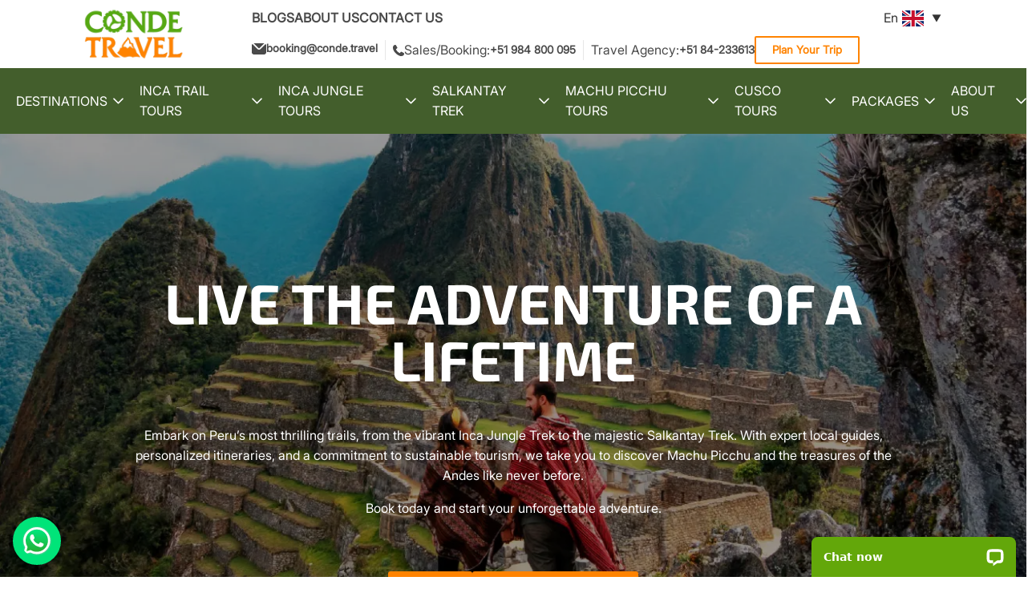

--- FILE ---
content_type: text/html; charset=UTF-8
request_url: https://condetraveladventures.com/?to_book=inca-jungle-to-machu-picchu-4d-3n&to_book=manu-national-park-3d-2n
body_size: 35035
content:
<!DOCTYPE html><html lang="en" dir="ltr"><head><meta charset="utf-8" /><noscript><style>form.antibot * :not(.antibot-message) { display: none !important; }</style></noscript><meta name="description" content="Discover the best treks to Machu Picchu: Inca Trail, Salkantay Trek, and Inca Jungle. Authentic adventures in Peru with a reliable local travel expert. Plan your trip today!" /><meta name="keywords" content="machu picchu treks, inca trail hike, salkantay trek tour, inca jungle tour, peru trekking adventures, treks to machu picchu, machu picchu tours, adventure tours peru, inca trail to machu picchu, salkantay trek peru, local travel expert peru, authentic peru tours" /><link rel="shortlink" href="https://condetraveladventures.com/" /><meta name="robots" content="index, follow" /><link rel="canonical" href="https://condetraveladventures.com/" /><meta name="author" content="Conde Travel Adventures" /><meta name="Generator" content="Drupal 10 (https://www.drupal.org)" /><meta name="MobileOptimized" content="width" /><meta name="HandheldFriendly" content="true" /><meta name="viewport" content="width=device-width, initial-scale=1.0" /><script type="application/ld+json">{"@context": "https://schema.org","@graph": [{"@type": "TravelAgency","@id": "https://condetraveladventures.com/#organization","url": "https://condetraveladventures.com/","sameAs": ["https://www.facebook.com/CondeTravel","https://www.youtube.com/@Conde.Travel","https://www.tiktok.com/@condetravel"],"name": "Conde Travel Adventures","description": "Tour operator in Cusco specialized in Machu Picchu and trekking tours.","telephone": "+51 984 800 095","contactPoint": {"@type": "ContactPoint","telephone": "+51 984 800 095","email": "info@condetraveladventures.com"},"logo": {"@type": "ImageObject","url": "https://condetraveladventures.com/sites/default/files/conde-travel-adventures-tour-operator-logo.png","width": "300","height": "168"},"openingHoursSpecification": {"@type": "OpeningHoursSpecification","dayOfWeek": ["Monday","Tuesday","Wednesday","Thursday","Friday","Saturday","Sunday"],"opens": "00:00","closes": "23:59"},"priceRange": "$$","address": {"@type": "PostalAddress","streetAddress": "Av. Ayahuayco O5","addressLocality": "Cusco","addressRegion": "Cusco","postalCode": "08002","addressCountry": "PE"}}]
}</script><link rel="icon" href="/sites/default/files/conde-travel-adventures-256x256.ico" type="image/vnd.microsoft.icon" /><link rel="alternate" type="application/rss+xml" title="" href="https://condetraveladventures.com/rss.xml?to_book=manu-national-park-3d-2n" /><title>Inca Trail Hike &amp; Salkantay Trek Tours | Treks to Machu Picchu</title><link rel="stylesheet" media="all" href="/sites/default/files/css/css_eJuX92e4WzJpgZFfY6tZ5bWiQ7t22-tUPiQK4y0Nw-Q.css?delta=0&amp;language=en&amp;theme=condetraveladventures&amp;include=[base64]" /><link rel="stylesheet" media="all" href="/sites/default/files/css/css_TgPWyxExkXfq5jd6-Ea3PhUY-Ru78uPe1Ft-vXwcXd0.css?delta=1&amp;language=en&amp;theme=condetraveladventures&amp;include=[base64]" /><link rel="stylesheet" media="all" href="/sites/default/files/asset_injector/css/detalles_acordeon_css-b8aa55b6c01e88b51bc985709058fec7.css?t9jqj2" /><link rel="stylesheet" media="all" href="/sites/default/files/asset_injector/css/galeria_miniatura_derecha_css-a74155b10a47def9d3ff8e6036700c92.css?t9jqj2" /><link rel="stylesheet" media="all" href="/sites/default/files/css/css_9r3wBK3SRhktaSxIr-OW5qqba5eCmZILQMeJB9yIwd4.css?delta=4&amp;language=en&amp;theme=condetraveladventures&amp;include=[base64]" /><script src="/sites/default/files/asset_injector/js/google_tag_manager_head-34f20835052932f6944f1da4a943bc88.js?t9jqj2"></script><script src="/sites/default/files/js/js_L9Em6M4FQUNgfEYZo5DrrlUYN7-48UoGli2PEdwrP7E.js?scope=header&amp;delta=1&amp;language=en&amp;theme=condetraveladventures&amp;include=[base64]"></script></head><body class="path-frontpage"> <a href="#main-content" class="visually-hidden focusable skip-link"> Skip to main content </a><div class="dialog-off-canvas-main-canvas" data-off-canvas-main-canvas><div id="wrapper"> <header id="header"><div class="container"><div class="region region-header"><div id="block-condetraveladventures-grupobloquesheader" class="block block-block-content block-block-contentc5c0fbcc-a141-4f22-8bef-c3941a32dd70"><div class="field field--name-field-tp-grup-bloq-head-bloqs-bp field--type-block-field field--label-hidden field__items"><div class="field__item"><div id="block-sitebranding" class="block block-system block-system-branding-block"> <a href="/" rel="home" class="site-logo"> <img src="/sites/default/files/conde-travel-adventures-tour-operator-logo.png" alt="Home" fetchpriority="high" /> </a><div class="site-name"> <a href="/" rel="home">Conde Travel Adventures</a></div></div></div><div class="field__item"><div id="block-bloqlinksdestacheader" class="block block-block-content block-block-contentb9da7930-0fd8-4302-a65a-5cab8616da75"><div class="field field--name-field-tb-links-dest-head-link field--type-link field--label-hidden field__items"><div class="field__item"><a href="/blogs">BLOGS</a></div><div class="field__item"><a href="/about-us">ABOUT US</a></div><div class="field__item"><a href="/contact-us">CONTACT US</a></div></div></div></div><div class="field__item"><div class="language-switcher-language-url block block-advanced-language-selector block-advanced-language-selector-block" id="block-advancedlanguageselectorblock"><div><ul><li> <span> en <img src="/modules/contrib/advanced_language_selector/assets/flags/gb.svg" height="25" alt="Flag of en" /> </span></li><li> <a href="/es/node"> <span> es <img src="/modules/contrib/advanced_language_selector/assets/flags/es.svg" height="25" alt="Flag of es" /> </span> </a></li><li> <a href="/fr/node"> <span> fr <img src="/modules/contrib/advanced_language_selector/assets/flags/fr.svg" height="25" alt="Flag of fr" /> </span> </a></li></ul></div></div></div><div class="field__item"><div id="block-bloqopccontactheader" class="block block-block-content block-block-contente1d0bca7-8637-4b4c-be3a-fd83f1a64e29"><div class="field field--name-field-tb-opconhead-tptboch-parr field--type-entity-reference-revisions field--label-hidden field__items"><div class="field__item"><div class="paragraph paragraph--type--tip-parr-tb-opc-cont-header paragraph--view-mode--default"><div class="field field--name-field-tp-tbopcconthead-ico-med field--type-entity-reference field--label-hidden field__item"><article class="media media--type-icon media--view-mode-default"><div class="field field--name-field-media-image-1 field--type-image field--label-hidden field__item"> <a href="mailto:booking@conde.travel"><img loading="lazy" width="18" height="14" src="/sites/default/files/2025-06/icon-mail-header.svg" alt="Send us an email for information on the best treks to Machu Picchu | Conde Travel Adventures" title="Send us an email for information on the best treks to Machu Picchu | Conde Travel Adventures"></a></div> </article></div><div class="field field--name-field-tp-tbopcconthead-icom-link field--type-link field--label-hidden field__item"><a href="mailto:booking@conde.travel" target="_blank">booking@conde.travel</a></div></div></div><div class="field__item"><div class="paragraph paragraph--type--tip-parr-tb-opc-cont-header paragraph--view-mode--default"><div class="field field--name-field-tp-tbopcconthead-ico-med field--type-entity-reference field--label-hidden field__item"><article class="media media--type-icon media--view-mode-default"><div class="field field--name-field-media-image-1 field--type-image field--label-hidden field__item"> <a href="https://api.whatsapp.com/send?phone=51984800095"><img loading="lazy" width="14" height="14" src="/sites/default/files/2025-06/icon-call-header.svg" alt="Reach us by phone to learn about top trekking routes to Machu Picchu | Conde Travel Adventures" title="Reach us by phone to learn about top trekking routes to Machu Picchu | Conde Travel Adventures"></a></div> </article></div><div class="clearfix text-formatted field field--name-field-tp-tbopcconthead-lbl-tf field--type-text field--label-hidden field__item">Sales/Booking:</div><div class="field field--name-field-tp-tbopcconthead-icom-link field--type-link field--label-hidden field__item"><a href="https://api.whatsapp.com/send?phone=51984800095" target="_blank">+51 984 800 095</a></div></div></div><div class="field__item"><div class="paragraph paragraph--type--tip-parr-tb-opc-cont-header paragraph--view-mode--default"><div class="clearfix text-formatted field field--name-field-tp-tbopcconthead-lbl-tf field--type-text field--label-hidden field__item">Travel Agency:</div><div class="field field--name-field-tp-tbopcconthead-icom-link field--type-link field--label-hidden field__item"><span target="_blank">+51 84-233613</span></div></div></div></div><div class="field field--name-field-tb-opc-cont-head-btn-link field--type-link field--label-hidden field__item"><a href="/plan-your-trip">Plan Your Trip</a></div></div></div></div></div></div></div> </header> <nav id="menu"><div class="container"><div class="region region-menu"><div id="block-condetraveladventures-mainnavigation" class="block block-tb-megamenu block-tb-megamenu-menu-blockmain"> <nav class="tbm tbm-main tbm-no-arrows" id="tbm-main" data-breakpoint="1200" aria-label="main navigation"> <button class="tbm-button" type="button"> <span class="tbm-button-container"> <span></span> <span></span> <span></span> <span></span> </span> </button><div class="tbm-collapse "><ul class="tbm-nav level-0 items-11" role="list" ><li class="tbm-item level-1 tbm-item--has-dropdown" aria-level="1" ><div class="tbm-link-container"> <span class="tbm-link level-1 no-link tbm-toggle" tabindex="0" aria-expanded="false"> DESTINATIONS </span> <button class="tbm-submenu-toggle"><span class="visually-hidden">Toggle submenu</span></button></div><div class="tbm-submenu tbm-item-child" role="list"><div class="tbm-row"><div class="tbm-column span4"><div class="tbm-column-inner"><ul class="tbm-subnav level-1 items-1" role="list"><li class="tbm-item level-2 tbm-group" aria-level="2" ><div class="tbm-link-container"> <span class="tbm-link level-2 no-link tbm-group-title" tabindex="0" aria-expanded="false"> Destinations </span></div><div class="tbm-group-container tbm-item-child" role="list"><div class="tbm-row"><div class="tbm-column span12"><div class="tbm-column-inner"><ul class="tbm-subnav level-2 items-6" role="list"><li class="tbm-item level-3" aria-level="3" ><div class="tbm-link-container"> <a href="/destinations/peru" class="tbm-link level-3"> Peru </a></div></li><li class="tbm-item level-3" aria-level="3" ><div class="tbm-link-container"> <a href="/cusco" class="tbm-link level-3"> Cusco </a></div></li><li class="tbm-item level-3" aria-level="3" ><div class="tbm-link-container"> <a href="/arequipa" class="tbm-link level-3"> Arequipa </a></div></li><li class="tbm-item level-3" aria-level="3" ><div class="tbm-link-container"> <a href="/ica" class="tbm-link level-3"> Ica </a></div></li><li class="tbm-item level-3" aria-level="3" ><div class="tbm-link-container"> <a href="/lima" class="tbm-link level-3"> Lima </a></div></li><li class="tbm-item level-3" aria-level="3" ><div class="tbm-link-container"> <a href="/puno" class="tbm-link level-3"> Puno </a></div></li></ul></div></div></div></div></li></ul></div></div><div class="tbm-column span8"><div class="tbm-column-inner"><div class="tbm-block"><div class="block-inner"><div id="block-block-content33d8e1c5-8cd5-45f0-b8bc-791b462f9cd1" class="block block-block-content block-block-content33d8e1c5-8cd5-45f0-b8bc-791b462f9cd1"><div class="gr-tb-paq-tou-mm-md-a"><div class="gr-tb-paq-tou-mm-md-a-1"><div class="clearfix text-formatted field field--name-field-tb-paqtour-mm-tit-tf field--type-text field--label-hidden field__item">PERU</div><div class="clearfix text-formatted field field--name-body field--type-text-with-summary field--label-hidden field__item"><p>Explore top destinations in Peru and Bolivia with tours to Cusco, Lima, Arequipa, Puno, and Ica. Discover Machu Picchu, Lake Titicaca, the Nazca Desert, and more. Travel through culture, adventure, and history with expert-guided itineraries tailored to your experience.</p></div><div class="field field--name-field-tb-paqtour-mm-btn-link field--type-link field--label-hidden field__items"><div class="field__item"><a href="/destinations/peru">LEARN MORE</a></div><div class="field__item"><a href="/search">OFFERS</a></div><div class="field__item"><a href="/plan-your-trip">TAYLOR MADE</a></div></div></div><div class="field field--name-field-tb-paqtour-mm-img-med field--type-entity-reference field--label-hidden field__item"><article class="media media--type-image media--view-mode-default"><div class="field field--name-field-media-image field--type-image field--label-hidden field__item"> <img loading="lazy" src="/sites/default/files/styles/large/public/2025-08/lima-costa-verde-malecon.webp?itok=R69qbT_Q" width="400" height="300" alt="Aerial view of Lima’s Costa Verde and Malecón with cliffs and the Pacific Ocean | Conde Travel Adventures" title="Panoramic View of Lima’s Coastline – Costa Verde | Conde Travel Adventures" class="image-style-large" /></div> </article></div></div></div></div></div></div></div></div></div></li><li class="tbm-item level-1 tbm-item--has-dropdown" aria-level="1" ><div class="tbm-link-container"> <a href="/inca-trail-tours" class="tbm-link level-1 tbm-toggle" aria-expanded="false"> INCA TRAIL TOURS </a> <button class="tbm-submenu-toggle"><span class="visually-hidden">Toggle submenu</span></button></div><div class="tbm-submenu tbm-item-child" role="list"><div class="tbm-row"><div class="tbm-column span4"><div class="tbm-column-inner"><ul class="tbm-subnav level-1 items-1" role="list"><li class="tbm-item level-2 tbm-group" aria-level="2" ><div class="tbm-link-container"> <span class="tbm-link level-2 no-link tbm-group-title" tabindex="0" aria-expanded="false"> Popular Tours </span></div><div class="tbm-group-container tbm-item-child" role="list"><div class="tbm-row"><div class="tbm-column span12"><div class="tbm-column-inner"><ul class="tbm-subnav level-2 items-2" role="list"><li class="tbm-item level-3 best-seller" aria-level="3" ><div class="tbm-link-container"> <a href="/classic-inca-trail-4-days" class="tbm-link level-3"> Classic Inca Trail 4 Days <span class="tbm-caption">Best Seller</span> </a></div></li><li class="tbm-item level-3 recommended" aria-level="3" ><div class="tbm-link-container"> <a href="/short-inca-trail-2-days" class="tbm-link level-3"> Short Inca Trail 2 Days <span class="tbm-caption">Recommended</span> </a></div></li></ul></div></div></div></div></li></ul></div></div><div class="tbm-column span8 hidden-collapse"><div class="tbm-column-inner"><div class="tbm-block"><div class="block-inner"><div id="block-block-contentbd30c0f6-082c-4d68-b893-ac39fba930fb" class="block block-block-content block-block-contentbd30c0f6-082c-4d68-b893-ac39fba930fb"><div class="gr-tb-paq-tou-mm-md-a"><div class="gr-tb-paq-tou-mm-md-a-1"><div class="clearfix text-formatted field field--name-field-tb-paqtour-mm-tit-tf field--type-text field--label-hidden field__item">INCA TRAIL TO MACHU PICCHU</div><div class="clearfix text-formatted field field--name-body field--type-text-with-summary field--label-hidden field__item"><p class="text-align-justify">The Inca Trail to Machu Picchu connects history, mystery, and biodiversity in one of the world’s most iconic journeys. From the Classic Inca Trail 4 days to combined routes like the Salkantay &amp; Inca Trail 5 days, each experience unveils sacred landscapes, ancient architecture, and the living essence of the Peruvian Andes. Plan your Inca Trail adventure to Machu Picchu today.</p></div><div class="field field--name-field-tb-paqtour-mm-btn-link field--type-link field--label-hidden field__items"><div class="field__item"><a href="/inca-trail-tours">LEARN MORE</a></div><div class="field__item"><a href="/search">OFFERS</a></div><div class="field__item"><a href="/plan-your-trip">TAYLOR MADE</a></div></div></div><div class="field field--name-field-tb-paqtour-mm-img-med field--type-entity-reference field--label-hidden field__item"><article class="media media--type-image media--view-mode-default"><div class="field field--name-field-media-image field--type-image field--label-hidden field__item"> <img loading="lazy" src="/sites/default/files/styles/large/public/2025-08/inca-trail-start-group-photo.webp?itok=MOfPcebk" width="400" height="300" alt="Group of hikers posing at the official entrance of the Inca Trail at KM 82 | Conde Travel Adventures" title="Start of the Classic Inca Trail – KM 82 Group Picture | Conde Travel Adventures" class="image-style-large" /></div> </article></div></div></div></div></div></div></div></div></div></li><li class="tbm-item level-1 tbm-item--has-dropdown" aria-level="1" ><div class="tbm-link-container"> <a href="/inca-jungle-tours" class="tbm-link level-1 tbm-toggle" aria-expanded="false"> INCA JUNGLE TOURS </a> <button class="tbm-submenu-toggle"><span class="visually-hidden">Toggle submenu</span></button></div><div class="tbm-submenu tbm-item-child" role="list"><div class="tbm-row"><div class="tbm-column span4"><div class="tbm-column-inner"><ul class="tbm-subnav level-1 items-1" role="list"><li class="tbm-item level-2 tbm-group" aria-level="2" ><div class="tbm-link-container"> <span class="tbm-link level-2 no-link tbm-group-title" tabindex="0" aria-expanded="false"> Popular Tours </span></div><div class="tbm-group-container tbm-item-child" role="list"><div class="tbm-row"><div class="tbm-column span12"><div class="tbm-column-inner"><ul class="tbm-subnav level-2 items-3" role="list"><li class="tbm-item level-3 best-seller" aria-level="3" ><div class="tbm-link-container"> <a href="/inca-jungle-premium-4-days" class="tbm-link level-3"> Inca Jungle Premium 4 Days <span class="tbm-caption">Best Seller</span> </a></div></li><li class="tbm-item level-3" aria-level="3" ><div class="tbm-link-container"> <a href="/inca-jungle-luxury-3-days" class="tbm-link level-3"> Inca Jungle Luxury 3 Days </a></div></li><li class="tbm-item level-3" aria-level="3" ><div class="tbm-link-container"> <a href="/inca-jungle-3-days" class="tbm-link level-3"> Inca Jungle 3 Days </a></div></li></ul></div></div></div></div></li></ul></div></div><div class="tbm-column span8 hidden-collapse"><div class="tbm-column-inner"><div class="tbm-block"><div class="block-inner"><div id="block-block-content5a4d2240-e7b1-4fd2-8ef7-d33fd5cdaf67" class="block block-block-content block-block-content5a4d2240-e7b1-4fd2-8ef7-d33fd5cdaf67"><div class="gr-tb-paq-tou-mm-md-a"><div class="gr-tb-paq-tou-mm-md-a-1"><div class="clearfix text-formatted field field--name-field-tb-paqtour-mm-tit-tf field--type-text field--label-hidden field__item">INCA JUNGLE</div><div class="clearfix text-formatted field field--name-body field--type-text-with-summary field--label-hidden field__item"><p class="text-align-justify">The Inca Jungle to Machu Picchu offers an exciting combination of adventure, nature, and culture. With options such as alternative, premium, and luxury tours, this route includes biking, hiking, rafting, and ziplining through the Andes and the cloud forest. Begin your multi-adventure to Machu Picchu and make every moment unforgettable.</p></div><div class="field field--name-field-tb-paqtour-mm-btn-link field--type-link field--label-hidden field__items"><div class="field__item"><a href="/inca-jungle-tours">LEARN MORE</a></div><div class="field__item"><a href="/search">OFFERS</a></div><div class="field__item"><a href="/plan-your-trip">TAYLOR MADE</a></div></div></div><div class="field field--name-field-tb-paqtour-mm-img-med field--type-entity-reference field--label-hidden field__item"><article class="media media--type-image media--view-mode-default"><div class="field field--name-field-media-image field--type-image field--label-hidden field__item"> <img loading="lazy" src="/sites/default/files/styles/large/public/2025-08/inca-jungle-trail-hikers-group.webp?itok=kMtGRxRk" width="400" height="300" alt="Group of young travelers on the Inca Jungle Trail in the Andes of Peru | Conde Travel Adventures" title="Adventurers on the Inca Jungle Trail to Machu Picchu | Conde Travel Adventures" class="image-style-large" /></div> </article></div></div></div></div></div></div></div></div></div></li><li class="tbm-item level-1 tbm-item--has-dropdown" aria-level="1" ><div class="tbm-link-container"> <a href="/salkantay-trek-tours" class="tbm-link level-1 tbm-toggle" aria-expanded="false"> SALKANTAY TREK </a> <button class="tbm-submenu-toggle"><span class="visually-hidden">Toggle submenu</span></button></div><div class="tbm-submenu tbm-item-child" role="list"><div class="tbm-row"><div class="tbm-column span4"><div class="tbm-column-inner"><ul class="tbm-subnav level-1 items-1" role="list"><li class="tbm-item level-2 tbm-group" aria-level="2" ><div class="tbm-link-container"> <span class="tbm-link level-2 no-link tbm-group-title" tabindex="0" aria-expanded="false"> Popular Tours </span></div><div class="tbm-group-container tbm-item-child" role="list"><div class="tbm-row"><div class="tbm-column span12"><div class="tbm-column-inner"><ul class="tbm-subnav level-2 items-4" role="list"><li class="tbm-item level-3 best-seller" aria-level="3" ><div class="tbm-link-container"> <a href="/salkantay-premium-trek-machu-picchu-5-days" class="tbm-link level-3"> Salkantay Trek to Machu Picchu Premium 5 Days <span class="tbm-caption">Best Seller</span> </a></div></li><li class="tbm-item level-3" aria-level="3" ><div class="tbm-link-container"> <a href="/salkantay-trek-machu-picchu-4-days" class="tbm-link level-3"> Salkantay Trek to Machu Picchu 4 Days </a></div></li><li class="tbm-item level-3 recommended" aria-level="3" ><div class="tbm-link-container"> <a href="/inkachiriasqa-and-humantay-lake-2-days" class="tbm-link level-3"> Inkachiriasqa and Humantay Lake 2 Days <span class="tbm-caption">Recommended</span> </a></div></li><li class="tbm-item level-3 recommended" aria-level="3" ><div class="tbm-link-container"> <a href="/salkantay-trek-inkachiriasqa-lake-full-day" class="tbm-link level-3"> Salkantay Trek to Inkachiriasqa Lake Full Day <span class="tbm-caption">Recommended</span> </a></div></li></ul></div></div></div></div></li></ul></div></div><div class="tbm-column span8 hidden-collapse"><div class="tbm-column-inner"><div class="tbm-block"><div class="block-inner"><div id="block-block-content59631c3a-72fc-485a-9c80-ee1c0c4a3859" class="block block-block-content block-block-content59631c3a-72fc-485a-9c80-ee1c0c4a3859"><div class="gr-tb-paq-tou-mm-md-a"><div class="gr-tb-paq-tou-mm-md-a-1"><div class="clearfix text-formatted field field--name-field-tb-paqtour-mm-tit-tf field--type-text field--label-hidden field__item">SALKANTAY TREK TO MACHU PICCHU</div><div class="clearfix text-formatted field field--name-body field--type-text-with-summary field--label-hidden field__item"><p class="text-align-justify">The Salkantay trek to Machu Picchu is a high-altitude journey through glacial peaks, cloud forests, and remote Andean valleys. Among its attractions are the turquoise Humantay Lake and the isolated Inkachiriasqa Lagoon, two of the most impressive natural wonders of the Andes. Available in Premium and Basic options, this scenic route offers a powerful alternative to the Inca Trail. Experience an unforgettable journey to Machu Picchu.</p></div><div class="field field--name-field-tb-paqtour-mm-btn-link field--type-link field--label-hidden field__items"><div class="field__item"><a href="/salkantay-trek-tours">LEARN MORE</a></div><div class="field__item"><a href="/search">OFFERS</a></div><div class="field__item"><a href="/plan-your-trip">TAYLOR MADE</a></div></div></div><div class="field field--name-field-tb-paqtour-mm-img-med field--type-entity-reference field--label-hidden field__item"><article class="media media--type-image media--view-mode-default"><div class="field field--name-field-media-image field--type-image field--label-hidden field__item"> <img loading="lazy" src="/sites/default/files/styles/large/public/2025-08/salkantay-trek-glacier-view.webp?itok=NP4B10n7" width="400" height="300" alt="Solo hiker on the Salkantay Trek with snow-capped mountains in the background | Conde Travel Adventures" title="Salkantay Trek – Scenic View of the Andes Glacier | Conde Travel Adventures" class="image-style-large" /></div> </article></div></div></div></div></div></div></div></div></div></li><li class="tbm-item level-1 tbm-item--has-dropdown" aria-level="1" ><div class="tbm-link-container"> <a href="/machu-picchu-tours" class="tbm-link level-1 tbm-toggle" aria-expanded="false"> MACHU PICCHU TOURS </a> <button class="tbm-submenu-toggle"><span class="visually-hidden">Toggle submenu</span></button></div><div class="tbm-submenu tbm-item-child" role="list"><div class="tbm-row"><div class="tbm-column span4"><div class="tbm-column-inner"><ul class="tbm-subnav level-1 items-1" role="list"><li class="tbm-item level-2 tbm-group" aria-level="2" ><div class="tbm-link-container"> <span class="tbm-link level-2 no-link tbm-group-title" tabindex="0" aria-expanded="false"> Popular Tours </span></div><div class="tbm-group-container tbm-item-child" role="list"><div class="tbm-row"><div class="tbm-column span12"><div class="tbm-column-inner"><ul class="tbm-subnav level-2 items-3" role="list"><li class="tbm-item level-3" aria-level="3" ><div class="tbm-link-container"> <a href="/machu-picchu-overnight-tour-2-days" class="tbm-link level-3"> Machu Picchu Overnight Tour 2 Days </a></div></li><li class="tbm-item level-3 best-seller" aria-level="3" ><div class="tbm-link-container"> <a href="/machu-picchu-train-full-day" class="tbm-link level-3"> Machu Picchu by Train – Full Day <span class="tbm-caption">Best Seller</span> </a></div></li><li class="tbm-item level-3" aria-level="3" ><div class="tbm-link-container"> <a href="/sacred-valley-and-machu-picchu-2-days" class="tbm-link level-3"> Sacred Valley and Machu Picchu 2 Days </a></div></li></ul></div></div></div></div></li></ul></div></div><div class="tbm-column span8 hidden-collapse"><div class="tbm-column-inner"><div class="tbm-block"><div class="block-inner"><div id="block-block-content0b47f826-8275-4586-a177-abf80c1176f1" class="block block-block-content block-block-content0b47f826-8275-4586-a177-abf80c1176f1"><div class="gr-tb-paq-tou-mm-md-a"><div class="gr-tb-paq-tou-mm-md-a-1"><div class="clearfix text-formatted field field--name-field-tb-paqtour-mm-tit-tf field--type-text field--label-hidden field__item">MACHU PICCHU TOURS</div><div class="clearfix text-formatted field field--name-body field--type-text-with-summary field--label-hidden field__item"><p class="text-align-justify">Our Machu Picchu tours offer the perfect blend of adventure, nature, and culture. With classic, premium, and luxury options, you can choose the experience that suits you best. From scenic train journeys to trekking through the Andes, enjoy unique hikes, breathtaking landscapes, and the magic of the Inca citadel. Travel with expert local guides and discover why Machu Picchu is one of the world’s most admired destinations.</p></div><div class="field field--name-field-tb-paqtour-mm-btn-link field--type-link field--label-hidden field__items"><div class="field__item"><a href="/machu-picchu-tours">LEARN MORE</a></div><div class="field__item"><a href="/search">OFFERS</a></div><div class="field__item"><a href="/plan-your-trip">TAYLOR MADE</a></div></div></div><div class="field field--name-field-tb-paqtour-mm-img-med field--type-entity-reference field--label-hidden field__item"><article class="media media--type-image media--view-mode-default"><div class="field field--name-field-media-image field--type-image field--label-hidden field__item"> <img loading="lazy" src="/sites/default/files/styles/large/public/2025-08/machu-picchu-scenic-view.webp?itok=qzuykLXD" width="400" height="300" alt="Panoramic view of Machu Picchu ruins from upper terrace with clear skies | Conde Travel Adventures" title="Machu Picchu – Ancient Inca Citadel in Peru | Conde Travel Adventures" class="image-style-large" /></div> </article></div></div></div></div></div></div></div></div></div></li><li class="tbm-item level-1 tbm-item--has-dropdown" aria-level="1" ><div class="tbm-link-container"> <a href="/cusco-tours" class="tbm-link level-1 tbm-toggle" aria-expanded="false"> CUSCO TOURS </a> <button class="tbm-submenu-toggle"><span class="visually-hidden">Toggle submenu</span></button></div><div class="tbm-submenu tbm-item-child" role="list"><div class="tbm-row"><div class="tbm-column span4"><div class="tbm-column-inner"><ul class="tbm-subnav level-1 items-1" role="list"><li class="tbm-item level-2 tbm-group" aria-level="2" ><div class="tbm-link-container"> <span class="tbm-link level-2 no-link tbm-group-title" tabindex="0" aria-expanded="false"> TRADITIONAL TOURS </span></div><div class="tbm-group-container tbm-item-child" role="list"><div class="tbm-row"><div class="tbm-column span12"><div class="tbm-column-inner"><ul class="tbm-subnav level-2 items-3" role="list"><li class="tbm-item level-3 best-seller" aria-level="3" ><div class="tbm-link-container"> <a href="/cusco-hydroelectric-bus-shuttle-round-trip" class="tbm-link level-3"> Bus service from Cusco to Hydroelectric <span class="tbm-caption">Best Seller</span> </a></div></li><li class="tbm-item level-3 best-seller" aria-level="3" ><div class="tbm-link-container"> <a href="/cusco-city-tour-half-day" class="tbm-link level-3"> Cusco City Tour Half Day <span class="tbm-caption">Best Seller</span> </a></div></li><li class="tbm-item level-3 recommended" aria-level="3" ><div class="tbm-link-container"> <a href="/sacred-valley-full-day" class="tbm-link level-3"> Sacred Valley Full Day <span class="tbm-caption">Recommended</span> </a></div></li></ul></div></div></div></div></li></ul></div></div><div class="tbm-column span8 hidden-collapse"><div class="tbm-column-inner"><div class="tbm-block"><div class="block-inner"><div id="block-block-content37a1d45b-cdea-44a2-986d-ee48df30ce5c" class="block block-block-content block-block-content37a1d45b-cdea-44a2-986d-ee48df30ce5c"><div class="gr-tb-paq-tou-mm-md-a"><div class="gr-tb-paq-tou-mm-md-a-1"><div class="clearfix text-formatted field field--name-field-tb-paqtour-mm-tit-tf field--type-text field--label-hidden field__item">CUSCO TOURS</div><div class="clearfix text-formatted field field--name-body field--type-text-with-summary field--label-hidden field__item"><p class="text-align-justify">Explore Cusco with unforgettable tours like the City Tour, the Sacred Valley of the Incas, Rainbow Mountain, and the 7 Lagoons of Ausangate. Enjoy ATV adventures to Maras and Moray, or feel the adrenaline rush with ziplining and ATV experiences. Discover the culture, landscapes, and excitement of Cusco on every trip.</p></div><div class="field field--name-field-tb-paqtour-mm-btn-link field--type-link field--label-hidden field__items"><div class="field__item"><a href="/cusco-tours">LEARN MORE</a></div><div class="field__item"><a href="/search">OFFERS</a></div><div class="field__item"><a href="/plan-your-trip">TAYLOR MADE</a></div></div></div><div class="field field--name-field-tb-paqtour-mm-img-med field--type-entity-reference field--label-hidden field__item"><article class="media media--type-image media--view-mode-default"><div class="field field--name-field-media-image field--type-image field--label-hidden field__item"> <img loading="lazy" src="/sites/default/files/styles/large/public/2025-08/cusco-historic-center-rooftop-view.webp?itok=8duYaDLF" width="400" height="300" alt="Traveler taking photo of Cusco’s historic center and red-tiled rooftops | Conde Travel Adventures" title="Viewpoint Over Cusco – Historic Capital of the Incas | Conde Travel Adventures" class="image-style-large" /></div> </article></div></div></div></div></div></div></div></div></div></li><li class="tbm-item level-1 tbm-item--has-dropdown" aria-level="1" ><div class="tbm-link-container"> <span class="tbm-link level-1 no-link tbm-toggle" tabindex="0" aria-expanded="false"> PACKAGES </span> <button class="tbm-submenu-toggle"><span class="visually-hidden">Toggle submenu</span></button></div><div class="tbm-submenu tbm-item-child" role="list"><div class="tbm-row"><div class="tbm-column span4"><div class="tbm-column-inner"><ul class="tbm-subnav level-1 items-1" role="list"><li class="tbm-item level-2 tbm-group" aria-level="2" ><div class="tbm-link-container"> <span class="tbm-link level-2 no-link tbm-group-title" tabindex="0" aria-expanded="false"> NATIONAL </span></div><div class="tbm-group-container tbm-item-child" role="list"><div class="tbm-row"><div class="tbm-column span12"><div class="tbm-column-inner"><ul class="tbm-subnav level-2 items-2" role="list"><li class="tbm-item level-3 recommended" aria-level="3" ><div class="tbm-link-container"> <a href="/wonderland-peru-experience-19-days" class="tbm-link level-3"> Wonderland Peru Experiences 19 Days <span class="tbm-caption">Recommended</span> </a></div></li><li class="tbm-item level-3 recommended" aria-level="3" ><div class="tbm-link-container"> <a href="/luxury-sacred-valley-and-peru-highlights-10-days" class="tbm-link level-3"> Luxury Sacred Valley &amp; Peru Tour – 10 Days <span class="tbm-caption">Recommended</span> </a></div></li></ul></div></div></div></div></li></ul></div></div><div class="tbm-column span8 hidden-collapse"><div class="tbm-column-inner"><div class="tbm-block"><div class="block-inner"><div id="block-block-content063700c1-cf70-40ce-b6a2-20469a264054" class="block block-block-content block-block-content063700c1-cf70-40ce-b6a2-20469a264054"><div class="gr-tb-paq-tou-mm-md-a"><div class="gr-tb-paq-tou-mm-md-a-1"><div class="clearfix text-formatted field field--name-field-tb-paqtour-mm-tit-tf field--type-text field--label-hidden field__item">PACKAGES</div><div class="clearfix text-formatted field field--name-body field--type-text-with-summary field--label-hidden field__item"><p class="text-align-justify">Discover Peru with our comprehensive travel packages. From Machu Picchu and the Sacred Valley to treks and cultural experiences. Programs like "Wonders of Peru," "Best of Peru," or "Classic Peru" are designed to explore the best of the country in 10 or 12 days, combining history, nature, and adventure in a single trip.</p></div><div class="field field--name-field-tb-paqtour-mm-btn-link field--type-link field--label-hidden field__items"><div class="field__item"><a href="">LEARN MORE</a></div><div class="field__item"><a href="/search?tid=All&amp;term_node_tid_depth=All">OFFERS</a></div><div class="field__item"><a href="/plan-your-trip">TAYLOR MADE</a></div></div></div><div class="field field--name-field-tb-paqtour-mm-img-med field--type-entity-reference field--label-hidden field__item"><article class="media media--type-image media--view-mode-default"><div class="field field--name-field-media-image field--type-image field--label-hidden field__item"> <img loading="lazy" src="/sites/default/files/styles/large/public/2025-08/ica-dune-buggy-atv-tour.webp?itok=fq0t6gG-" width="400" height="300" alt="Tourists riding ATVs and dune buggies in the desert of Ica, Peru at sunset | Conde Travel Adventures" title="ATV Adventure in Ica Desert – Sand Dunes Experience | Conde Travel Adventures" class="image-style-large" /></div> </article></div></div></div></div></div></div></div></div></div></li><li class="tbm-item level-1 tbm-item--has-dropdown" aria-level="1" ><div class="tbm-link-container"> <a href="/about-us" class="tbm-link level-1 tbm-toggle" aria-expanded="false"> ABOUT US </a> <button class="tbm-submenu-toggle"><span class="visually-hidden">Toggle submenu</span></button></div><div class="tbm-submenu tbm-item-child" role="list"><div class="tbm-row"><div class="tbm-column span4"><div class="tbm-column-inner"><ul class="tbm-subnav level-1 items-1" role="list"><li class="tbm-item level-2 tbm-group" aria-level="2" ><div class="tbm-link-container"> <a href="/about-us/who-we-are" class="tbm-link level-2 tbm-group-title" aria-expanded="false"> Our Company </a></div><div class="tbm-group-container tbm-item-child" role="list"><div class="tbm-row"><div class="tbm-column span12"><div class="tbm-column-inner"><ul class="tbm-subnav level-2 items-4" role="list"><li class="tbm-item level-3" aria-level="3" ><div class="tbm-link-container"> <a href="/about-us/who-we-are/our-team" class="tbm-link level-3"> Our Team </a></div></li><li class="tbm-item level-3" aria-level="3" ><div class="tbm-link-container"> <a href="/about-us/who-we-are/our-history" class="tbm-link level-3"> Our History </a></div></li><li class="tbm-item level-3" aria-level="3" ><div class="tbm-link-container"> <a href="/about-us/who-we-are/our-mision-vision-values" class="tbm-link level-3"> Mision, Vision &amp; Values </a></div></li><li class="tbm-item level-3" aria-level="3" ><div class="tbm-link-container"> <a href="/about-us/who-we-are/our-licenses-permissions-awards" class="tbm-link level-3"> Licenses, Permissions &amp; Awards </a></div></li></ul></div></div></div></div></li></ul></div></div><div class="tbm-column span4"><div class="tbm-column-inner"><ul class="tbm-subnav level-1 items-1" role="list"><li class="tbm-item level-2 tbm-group" aria-level="2" ><div class="tbm-link-container"> <a href="/about-us/travel-information" class="tbm-link level-2 tbm-group-title" aria-expanded="false"> Travel Information </a></div><div class="tbm-group-container tbm-item-child" role="list"><div class="tbm-row"><div class="tbm-column span12"><div class="tbm-column-inner"><ul class="tbm-subnav level-2 items-3" role="list"><li class="tbm-item level-3" aria-level="3" ><div class="tbm-link-container"> <a href="/about-us/travel-information/privacy-policy" class="tbm-link level-3"> Privacy Policy </a></div></li><li class="tbm-item level-3" aria-level="3" ><div class="tbm-link-container"> <a href="/about-us/travel-information/terms-and-conditions" class="tbm-link level-3"> Terms and Conditions </a></div></li><li class="tbm-item level-3" aria-level="3" ><div class="tbm-link-container"> <a href="/about-us/travel-information/frequently-asked-questions" class="tbm-link level-3"> Frequently Asked Questions (FAQs) </a></div></li></ul></div></div></div></div></li></ul></div></div><div class="tbm-column span4"><div class="tbm-column-inner"><ul class="tbm-subnav level-1 items-1" role="list"><li class="tbm-item level-2 tbm-group" aria-level="2" ><div class="tbm-link-container"> <span class="tbm-link level-2 no-link tbm-group-title" tabindex="0" aria-expanded="false"> Why Choose Us? </span></div><div class="tbm-group-container tbm-item-child" role="list"><div class="tbm-row"><div class="tbm-column span12"><div class="tbm-column-inner"><ul class="tbm-subnav level-2 items-1" role="list"><li class="tbm-item level-3" aria-level="3" ><div class="tbm-link-container"> <a href="/about-us/why-choose-us" class="tbm-link level-3"> Why Conde Travel </a></div></li></ul></div></div></div></div></li></ul></div></div></div></div></li><li class="tbm-item level-1 no-desktop" aria-level="1" ><div class="tbm-link-container"> <a href="/plan-your-trip" class="tbm-link level-1"> PLAN YOUR TRIP </a></div></li><li class="tbm-item level-1 no-desktop" aria-level="1" ><div class="tbm-link-container"> <a href="/blog" class="tbm-link level-1"> BLOG </a></div></li><li class="tbm-item level-1 no-desktop" aria-level="1" ><div class="tbm-link-container"> <a href="/contact-us" class="tbm-link level-1"> CONTACT US </a></div></li></ul></div> </nav><script>
if (window.matchMedia("(max-width: 1200px)").matches) {
document.getElementById("tbm-main").classList.add('tbm--mobile');
}
</script></div></div></div> </nav> <aside id="slider"><div class="slider"><div class="region region-slider"><div id="block-condetraveladventures-bloquesliderhome" class="block block-block-content block-block-content4381906c-6c71-41bb-a7cb-d89a6eab20ca"><div class="gr-tip-bloq-slid-hom-a"><div class="field field--name-field-tip-bloq-slid-hom-bgi-med field--type-entity-reference field--label-hidden field__item"><article class="media media--type-image media--view-mode-image-full-screen"><div class="field field--name-field-media-image field--type-image field--label-hidden field__item"> <img loading="lazy" src="/sites/default/files/2025-07/couple-overlooking-machu-picchu-inca-citadel.webp" width="1920" height="730" alt="Couple enjoying the breathtaking view of Machu Picchu surrounded by mountains in the Andes of Peru | Conde Travel Adventures" title="Machu Picchu Viewpoint – Couple in the Andes, Peru | Conde Travel Adventures" /></div> </article></div><div class="gr-tip-bloq-slid-hom-a-1"><div class="field field--name-field-tip-bloq-slid-hom-tit-head field--type-heading field--label-hidden field__item"><h1>LIVE THE ADVENTURE OF A LIFETIME</h1></div><div class="clearfix text-formatted field field--name-body field--type-text-with-summary field--label-hidden field__item"><p class="text-align-center">Embark on Peru’s most thrilling trails, from the vibrant Inca Jungle Trek to the majestic Salkantay Trek. With expert local guides, personalized itineraries, and a commitment to sustainable tourism, we take you to discover Machu Picchu and the treasures of the Andes like never before.</p><p class="text-align-center">Book today and start your unforgettable adventure.</p></div><div class="field field--name-field-tip-bloq-slid-hom-btn-link field--type-link field--label-hidden field__items"><div class="field__item"><a href="/contact-us">CONSULT</a></div><div class="field__item"><a href="/classic-inca-trail-4-days">BOOK INCA TRAIL 2026</a></div></div></div></div></div><div class="views-exposed-form block block-views block-views-exposed-filter-blockvista-buscador-page-1" data-drupal-selector="views-exposed-form-vista-buscador-page-1" id="block-condetraveladventures-exposedformvista-buscadorpage-1"><form action="/search" method="get" id="views-exposed-form-vista-buscador-page-1" accept-charset="UTF-8"><div class="form--inline clearfix"><div class="js-form-item form-item js-form-type-select form-type-select js-form-item-tid form-item-tid"> <label for="edit-tid">Destinations</label> <select data-drupal-selector="edit-tid" id="edit-tid" name="tid" class="form-select"><option value="All" selected="selected">- Any -</option><option value="27">Ica</option><option value="28">Lima</option><option value="2">Peru Tours</option><option value="24">Arequipa</option><option value="10">Puno</option><option value="3">Cusco</option></select></div><div class="js-form-item form-item js-form-type-select form-type-select js-form-item-term-node-tid-depth form-item-term-node-tid-depth"> <label for="edit-term-node-tid-depth">Category</label> <select data-drupal-selector="edit-term-node-tid-depth" id="edit-term-node-tid-depth" name="term_node_tid_depth" class="form-select"><option value="All" selected="selected">- Any -</option><option value="25">Cusco Tours</option><option value="14">Inca Jungle Tours</option><option value="1">Inca Trail Tours</option><option value="23">Machu Picchu Tours</option><option value="26">Salkantay Trek Tours</option></select></div><div data-drupal-selector="edit-actions" class="form-actions js-form-wrapper form-wrapper" id="edit-actions"><input data-drupal-selector="edit-submit-vista-buscador" type="submit" id="edit-submit-vista-buscador" value="Search" class="button js-form-submit form-submit" /></div></div></form></div></div></div> </aside> <main id="main"><div id="contenedor"><div id="contenido"><div class="region region-content"><div data-drupal-messages-fallback class="hidden"></div><div id="block-condetraveladventures-content" class="block block-system block-system-main-block"><div class="views-element-container"><div class="view view-frontpage view-id-frontpage view-display-id-page_1 js-view-dom-id-6d342962e8ac9e23109d63b607c486253cd8095351838f37c48c2f36f6b3f60c"><div class="view-empty"> No front page content has been created yet.<br />Follow the <a target="_blank" href="https://www.drupal.org/docs/user_guide/en/index.html">User Guide</a> to start building your site.</div><div class="feed-icons"> <a href="https://condetraveladventures.com/rss.xml?to_book=manu-national-park-3d-2n" class="feed-icon"> Subscribe to </a></div></div></div></div><div id="block-condetraveladventures-bloquepresentacionhome" class="block block-block-content block-block-content3b0f7ca7-c749-4007-90d7-1f9202455d84"><div class="gr-tip-bloq-present-hom-a"><div class="field field--name-field-tp-bq-present-hom-tit-head field--type-heading field--label-hidden field__item"><h2>CONDE TRAVEL ADVENTURES</h2></div><div class="clearfix text-formatted field field--name-body field--type-text-with-summary field--label-hidden field__item"><p class="text-align-center">At <strong>Conde Travel Adventures</strong>, we craft unforgettable journeys through Peru’s Andes. Rooted in Cusco, our <strong>local experts</strong> bring you closer to <strong>Machu Picchu</strong>, <strong>Inca Jungle Trek</strong>, and <strong>Salkantay Trek</strong>. Our guides share deep Inca knowledge, while we preserve heritage with community support. We tailor adventures for all, ensuring safety with quality gear and <strong>24/7 support</strong>. Recognized for excellence, we inspire with every trip. Join us for a journey of confidence and care.</p></div><div class="field field--name-field-tb-present-hom-img-l-med field--type-entity-reference field--label-hidden field__items"><div class="field__item"><article class="media media--type-image media--view-mode-default"><div class="field field--name-field-media-image field--type-image field--label-hidden field__item"> <img loading="lazy" src="/sites/default/files/styles/large/public/2025-06/premios-conde-travel.webp?itok=uqbtiuGn" width="480" height="150" alt="Our Awards | Conde Travel Adventures" title="Our Awards | Conde Travel Adventures" class="image-style-large" /></div> </article></div></div></div></div><div id="block-condetraveladventures-bloqueporqueelegirnos" class="block block-block-content block-block-content24a987a1-8151-4520-be52-dd2bdb8114f7"><div class="gr-tip-bloq-porq-eleg-md-a"><div class="field field--name-field-tb-porq-eleg-tptbpqe-parr field--type-entity-reference-revisions field--label-hidden field__items"><div class="field__item"><div class="paragraph paragraph--type--tip-parr-tip-bloq-porque-elegir paragraph--view-mode--default"><div class="field field--name-field-tp-tb-porq-eleg-ico-med field--type-entity-reference field--label-hidden field__item"><article class="media media--type-icon media--view-mode-default"><div class="field field--name-field-media-image-1 field--type-image field--label-hidden field__item"> <img loading="lazy" width="75" height="75" src="/sites/default/files/2025-08/24-hours-customer-service.svg" alt="24/7 Travel Customer Support | Conde Travel Adventures" title="24/7 Travel Customer Support | Conde Travel Adventures" /></div> </article></div><div class="clearfix text-formatted field field--name-field-tp-tb-porq-eleg-tit-tf field--type-text field--label-hidden field__item">24/7 Attention</div><div class="field field--name-field-tp-tb-porq-eleg-desc-tpl field--type-string-long field--label-hidden field__item">Our 24/7 attention ensures you’re supported with quality gear and care, making your adventure worry-free from start to finish. Join us for a journey of confidence and care.</div></div></div><div class="field__item"><div class="paragraph paragraph--type--tip-parr-tip-bloq-porque-elegir paragraph--view-mode--default"><div class="field field--name-field-tp-tb-porq-eleg-ico-med field--type-entity-reference field--label-hidden field__item"><article class="media media--type-icon media--view-mode-default"><div class="field field--name-field-media-image-1 field--type-image field--label-hidden field__item"> <img loading="lazy" width="75" height="75" src="/sites/default/files/2025-08/travel-experience.svg" alt="Adventure and Travel Experience | Conde Travel Adventures" title="Adventure and Travel Experience | Conde Travel Adventures" /></div> </article></div><div class="clearfix text-formatted field field--name-field-tp-tb-porq-eleg-tit-tf field--type-text field--label-hidden field__item">Extensive Experience</div><div class="field field--name-field-tp-tb-porq-eleg-desc-tpl field--type-string-long field--label-hidden field__item">With extensive experience, our team crafts journeys that reflect a rich understanding of the Andes, guided by knowledge passed down through generations.</div></div></div><div class="field__item"><div class="paragraph paragraph--type--tip-parr-tip-bloq-porque-elegir paragraph--view-mode--default"><div class="field field--name-field-tp-tb-porq-eleg-ico-med field--type-entity-reference field--label-hidden field__item"><article class="media media--type-icon media--view-mode-default"><div class="field field--name-field-media-image-1 field--type-image field--label-hidden field__item"> <img loading="lazy" width="75" height="75" src="/sites/default/files/2025-08/peru-local-travel-operator.svg" alt="Local Tour Operator in Peru | Conde Travel Adventures" title="Local Tour Operator in Peru | Conde Travel Adventures" /></div> </article></div><div class="clearfix text-formatted field field--name-field-tp-tb-porq-eleg-tit-tf field--type-text field--label-hidden field__item">Local Tour Operator</div><div class="field field--name-field-tp-tb-porq-eleg-desc-tpl field--type-string-long field--label-hidden field__item">As a local tour operator based in Cusco, we bring you closer to Peru’s soul, from Machu Picchu to the Inca Jungle Trek and Salkantay Trek, with genuine cultural connections.</div></div></div></div></div></div><div id="block-condetraveladventures-bloquepaquetestoursmaspopulareshome" class="block block-block-content block-block-contenta0351cbc-98a5-4cd4-9d28-7322576b4a25"><div class="gr-tb-paq-tou-mas-pop-hom-a"><div class="field field--name-field-tb-paqtoumpophom-tit-head field--type-heading field--label-hidden field__item"><h2>MOST POPULAR</h2></div><div class="clearfix text-formatted field field--name-body field--type-text-with-summary field--label-hidden field__item"><p class="text-align-center">Get ready for adventures that combine adrenaline, culture, and breathtaking scenery. Inca Jungle Trek: mountain biking, rafting, zip-lining, and hiking to Machu Picchu. Salkantay Trek: cross mountain peaks, visit lagoons, and reach Machu Picchu. Inca Jungle + Salkantay Combo: the ultimate adventure combining both treks. Machu Picchu by train: a comfortable journey to the Inca wonder.</p></div><div class="field field--name-field-tb-paqtoumpophom-vptmph-vr field--type-viewsreference field--label-hidden field__item"><div class="views-element-container"><div class="view view-vista-paq-tours-mas-pop-home view-id-vista_paq_tours_mas_pop_home view-display-id-block_1 js-view-dom-id-02e9869f12bae73b9a46595de2061fc485a4a89420f33abe1e2faf623a7e7536"><div class="view-content"><div data-drupal-views-infinite-scroll-content-wrapper class="views-infinite-scroll-content-wrapper clearfix"><div class="views-row"><div class="views-field views-field-field-tc-pag-paq-tour-thumb-medi"><div class="field-content"><a href="/inca-jungle-premium-4-days"><article class="media media--type-image media--view-mode-image-full-screen"><div class="field field--name-field-media-image field--type-image field--label-hidden field__item"> <img loading="lazy" src="/sites/default/files/2025-07/inca-jungle-biking-experience.webp" width="650" height="550" alt="Inca Jungle biking adventure in the Andes | Conde Travel Adventures" title="Inca Jungle Biking to Machu Picchu | Conde Travel Adventures" /></div> </article></a></div></div><div class="views-field views-field-fieldset"><span class="field-content"><div class="fieldset-a"><div class="views-field views-field-field-tcpaqpaqt-tptcppttdpt-parr"><div class="field-content"><div class="paragraph paragraph--type--tip-parr-tc-pagpaqtou-tx-detpt paragraph--view-mode--default"><div class="field field--name-field-tp-tcpagpaqtou-txdetpt-tt field--type-entity-reference field--label-hidden field__item"><div class="views-element-container"><div class="view view-vista-parr-tax-det-pag-paq-tou view-id-vista_parr_tax_det_pag_paq_tou view-display-id-default js-view-dom-id-bcd0a6f6ed171d146c583d34b53e102b82a4d4836a08044f48317f24d004b161"><div class="view-content"><div class="views-row"><div class="views-field views-field-field-tax-det-paq-tou-ico-med"><div class="field-content"><article class="media media--type-icon media--view-mode-image-full-screen"><div class="field field--name-field-media-image-1 field--type-image field--label-hidden field__item"> <img loading="lazy" width="30" height="30" src="/sites/default/files/2025-08/tour-duration.svg" alt="Tour Duration | Conde Travel Adventures" title="Tour Duration | Conde Travel Adventures" /></div> </article></div></div><div class="views-field views-field-name"><span class="field-content">Duration</span></div></div></div></div></div></div><div class="clearfix text-formatted field field--name-field-tp-tcpagpaqtou-txdetpt-tf field--type-text field--label-hidden field__item">4 Days / 3 Nights</div></div><div class="paragraph paragraph--type--tip-parr-tc-pagpaqtou-tx-detpt paragraph--view-mode--default"><div class="field field--name-field-tp-tcpagpaqtou-txdetpt-tt field--type-entity-reference field--label-hidden field__item"><div class="views-element-container"><div class="view view-vista-parr-tax-det-pag-paq-tou view-id-vista_parr_tax_det_pag_paq_tou view-display-id-default js-view-dom-id-335c88f6636ff851ae98a09b21164afe79237b7d06bc1fd9ae5ce1d2dd6a511a"><div class="view-content"><div class="views-row"><div class="views-field views-field-field-tax-det-paq-tou-ico-med"><div class="field-content"><article class="media media--type-icon media--view-mode-image-full-screen"><div class="field field--name-field-media-image-1 field--type-image field--label-hidden field__item"> <img loading="lazy" width="30" height="30" src="/sites/default/files/2025-08/tour-difficulty.svg" alt="Tour Difficulty | Conde Travel Adventures" title="Tour Difficulty | Conde Travel Adventures" /></div> </article></div></div><div class="views-field views-field-name"><span class="field-content">Difficulty</span></div></div></div></div></div></div><div class="clearfix text-formatted field field--name-field-tp-tcpagpaqtou-txdetpt-tf field--type-text field--label-hidden field__item">Moderate</div></div></div></div><div class="views-field views-field-title"><span class="field-content"><a href="/inca-jungle-premium-4-days"><h3>Inca Jungle Premium 4 Days</h3></a></span></div><div class="views-field views-field-body"><span class="field-content">This is more than just a trek to Machu Picchu, it’s an adventure designed for travelers who want to experience the thrill and visit Machu Picchu. The…</span></div><div class="views-field views-field-fieldset-1"><span class="field-content"><div class="fieldset-a-1"><div class="views-field views-field-fieldset-2"><span class="field-content"><div class="fieldset-a-1-1"><div class="views-field views-field-field-tc-pag-paq-tou-prec-act-nd"><div class="field-content"><span class="views-field-field-tc-pag-paq-tou-prec-act-nd-prefix">From</span> <span class="views-field-field-tc-pag-paq-tou-prec-act-nd-value">549 USD</span> <span class="views-field-field-tc-pag-paq-tou-prec-act-nd-suffix ">per person</span></div></div><div class="views-field views-field-field-tc-pag-paq-tou-prec-ant-nd"><div class="field-content">610.00</div></div></div></span></div><div class="views-field views-field-view-node-1"><span class="field-content"><a href="/inca-jungle-premium-4-days" hreflang="en">VIEW MORE</a></span></div></div></span></div></div></span></div></div><div class="views-row"><div class="views-field views-field-field-tc-pag-paq-tour-thumb-medi"><div class="field-content"><a href="/salkantay-premium-trek-machu-picchu-5-days"><article class="media media--type-image media--view-mode-image-full-screen"><div class="field field--name-field-media-image field--type-image field--label-hidden field__item"> <img loading="lazy" src="/sites/default/files/2025-07/hikers-descending-abra-salkantay-peru-andes.webp" width="650" height="550" alt="Hikers descending Abra Salkantay on the trek to Machu Picchu in the Peruvian Andes | Conde Travel Adventures" title="Hikers Descending Abra Salkantay Peru | Conde Travel Adventures" /></div> </article></a></div></div><div class="views-field views-field-fieldset"><span class="field-content"><div class="fieldset-a"><div class="views-field views-field-field-tcpaqpaqt-tptcppttdpt-parr"><div class="field-content"><div class="paragraph paragraph--type--tip-parr-tc-pagpaqtou-tx-detpt paragraph--view-mode--default"><div class="field field--name-field-tp-tcpagpaqtou-txdetpt-tt field--type-entity-reference field--label-hidden field__item"><div class="views-element-container"><div class="view view-vista-parr-tax-det-pag-paq-tou view-id-vista_parr_tax_det_pag_paq_tou view-display-id-default js-view-dom-id-f9891ca6b687b6bb7110e980b0aa41b48f28108b6ed793b591edbde2ffb9380b"><div class="view-content"><div class="views-row"><div class="views-field views-field-field-tax-det-paq-tou-ico-med"><div class="field-content"><article class="media media--type-icon media--view-mode-image-full-screen"><div class="field field--name-field-media-image-1 field--type-image field--label-hidden field__item"> <img loading="lazy" width="30" height="30" src="/sites/default/files/2025-08/tour-duration.svg" alt="Tour Duration | Conde Travel Adventures" title="Tour Duration | Conde Travel Adventures" /></div> </article></div></div><div class="views-field views-field-name"><span class="field-content">Duration</span></div></div></div></div></div></div><div class="clearfix text-formatted field field--name-field-tp-tcpagpaqtou-txdetpt-tf field--type-text field--label-hidden field__item">5 Days / 4 Nights</div></div><div class="paragraph paragraph--type--tip-parr-tc-pagpaqtou-tx-detpt paragraph--view-mode--default"><div class="field field--name-field-tp-tcpagpaqtou-txdetpt-tt field--type-entity-reference field--label-hidden field__item"><div class="views-element-container"><div class="view view-vista-parr-tax-det-pag-paq-tou view-id-vista_parr_tax_det_pag_paq_tou view-display-id-default js-view-dom-id-2ff4d925d8a8b074248a6ab220acae926d6629548eea239d6dc4d776ca509e3a"><div class="view-content"><div class="views-row"><div class="views-field views-field-field-tax-det-paq-tou-ico-med"><div class="field-content"><article class="media media--type-icon media--view-mode-image-full-screen"><div class="field field--name-field-media-image-1 field--type-image field--label-hidden field__item"> <img loading="lazy" width="30" height="30" src="/sites/default/files/2025-08/tour-type.svg" alt="Tour Type | Conde Travel Adventures" title="Tour Type | Conde Travel Adventures" /></div> </article></div></div><div class="views-field views-field-name"><span class="field-content">Tour Type</span></div></div></div></div></div></div><div class="clearfix text-formatted field field--name-field-tp-tcpagpaqtou-txdetpt-tf field--type-text field--label-hidden field__item">Private group</div></div></div></div><div class="views-field views-field-title"><span class="field-content"><a href="/salkantay-premium-trek-machu-picchu-5-days"><h3>Salkantay Premium Trek to Machu Picchu – 5 Days</h3></a></span></div><div class="views-field views-field-body"><span class="field-content">Embark on one of the most impressive trekking adventures in Peru with our Salkantay Premium 5-Day Trek to Machu Picchu. This exclusive experience…</span></div><div class="views-field views-field-fieldset-1"><span class="field-content"><div class="fieldset-a-1"><div class="views-field views-field-fieldset-2"><span class="field-content"><div class="fieldset-a-1-1"><div class="views-field views-field-field-tc-pag-paq-tou-prec-act-nd"><div class="field-content"><span class="views-field-field-tc-pag-paq-tou-prec-act-nd-prefix">From</span> <span class="views-field-field-tc-pag-paq-tou-prec-act-nd-value">549 USD</span> <span class="views-field-field-tc-pag-paq-tou-prec-act-nd-suffix ">per person</span></div></div><div class="views-field views-field-field-tc-pag-paq-tou-prec-ant-nd"><div class="field-content">610.00</div></div></div></span></div><div class="views-field views-field-view-node-1"><span class="field-content"><a href="/salkantay-premium-trek-machu-picchu-5-days" hreflang="en">VIEW MORE</a></span></div></div></span></div></div></span></div></div><div class="views-row"><div class="views-field views-field-field-tc-pag-paq-tour-thumb-medi"><div class="field-content"><a href="/classic-inca-trail-4-days"><article class="media media--type-image media--view-mode-image-full-screen"><div class="field field--name-field-media-image field--type-image field--label-hidden field__item"> <img loading="lazy" src="/sites/default/files/2025-07/hiker-on-inca-trail-machu-picchu.webp" width="650" height="550" alt="Solo hiker trekking the Inca Trail towards Machu Picchu, surrounded by the Andes Mountains of Peru | Conde Travel Adventures" title="Hiker on the Inca Trail to Machu Picchu in Peru | Conde Travel Adventures" /></div> </article></a></div></div><div class="views-field views-field-fieldset"><span class="field-content"><div class="fieldset-a"><div class="views-field views-field-field-tcpaqpaqt-tptcppttdpt-parr"><div class="field-content"><div class="paragraph paragraph--type--tip-parr-tc-pagpaqtou-tx-detpt paragraph--view-mode--default"><div class="field field--name-field-tp-tcpagpaqtou-txdetpt-tt field--type-entity-reference field--label-hidden field__item"><div class="views-element-container"><div class="view view-vista-parr-tax-det-pag-paq-tou view-id-vista_parr_tax_det_pag_paq_tou view-display-id-default js-view-dom-id-835b6c241e929047cdde10c28cc4764cf66dd869a7e20b14981641a3fcf0a002"><div class="view-content"><div class="views-row"><div class="views-field views-field-field-tax-det-paq-tou-ico-med"><div class="field-content"><article class="media media--type-icon media--view-mode-image-full-screen"><div class="field field--name-field-media-image-1 field--type-image field--label-hidden field__item"> <img loading="lazy" width="30" height="30" src="/sites/default/files/2025-08/tour-duration.svg" alt="Tour Duration | Conde Travel Adventures" title="Tour Duration | Conde Travel Adventures" /></div> </article></div></div><div class="views-field views-field-name"><span class="field-content">Duration</span></div></div></div></div></div></div><div class="clearfix text-formatted field field--name-field-tp-tcpagpaqtou-txdetpt-tf field--type-text field--label-hidden field__item">4 Days / 3 Nights</div></div><div class="paragraph paragraph--type--tip-parr-tc-pagpaqtou-tx-detpt paragraph--view-mode--default"><div class="field field--name-field-tp-tcpagpaqtou-txdetpt-tt field--type-entity-reference field--label-hidden field__item"><div class="views-element-container"><div class="view view-vista-parr-tax-det-pag-paq-tou view-id-vista_parr_tax_det_pag_paq_tou view-display-id-default js-view-dom-id-64de6a70a05c0cfbd5a2e0c9e32702ef3fd1ce6afea928ebea77bd000bca13b5"><div class="view-content"><div class="views-row"><div class="views-field views-field-field-tax-det-paq-tou-ico-med"><div class="field-content"><article class="media media--type-icon media--view-mode-image-full-screen"><div class="field field--name-field-media-image-1 field--type-image field--label-hidden field__item"> <img loading="lazy" width="30" height="30" src="/sites/default/files/2025-08/tour-difficulty.svg" alt="Tour Difficulty | Conde Travel Adventures" title="Tour Difficulty | Conde Travel Adventures" /></div> </article></div></div><div class="views-field views-field-name"><span class="field-content">Difficulty</span></div></div></div></div></div></div><div class="clearfix text-formatted field field--name-field-tp-tcpagpaqtou-txdetpt-tf field--type-text field--label-hidden field__item">Challenging</div></div></div></div><div class="views-field views-field-title"><span class="field-content"><a href="/classic-inca-trail-4-days"><h3>Classic Inca Trail 4 Days</h3></a></span></div><div class="views-field views-field-body"><span class="field-content">The famous Inca Trail awaits you, offering four days filled with breathtaking scenery, hidden archaeological wonders, and moments that will remain…</span></div><div class="views-field views-field-fieldset-1"><span class="field-content"><div class="fieldset-a-1"><div class="views-field views-field-fieldset-2"><span class="field-content"><div class="fieldset-a-1-1"><div class="views-field views-field-field-tc-pag-paq-tou-prec-act-nd"><div class="field-content"><span class="views-field-field-tc-pag-paq-tou-prec-act-nd-prefix">From</span> <span class="views-field-field-tc-pag-paq-tou-prec-act-nd-value">799 USD</span> <span class="views-field-field-tc-pag-paq-tou-prec-act-nd-suffix ">per person</span></div></div><div class="views-field views-field-field-tc-pag-paq-tou-prec-ant-nd"><div class="field-content">860.00</div></div></div></span></div><div class="views-field views-field-view-node-1"><span class="field-content"><a href="/classic-inca-trail-4-days" hreflang="en">VIEW MORE</a></span></div></div></span></div></div></span></div></div></div></div><ul class="js-pager__items pager" data-drupal-views-infinite-scroll-pager><li class="pager__item"> <a class="button" href="?to_book=manu-national-park-3d-2n&amp;page=1" title="Load more items" rel="next">LOAD MORE</a></li></ul></div></div></div></div></div><div id="block-condetraveladventures-bloqueincajunglepromocionhome" class="block block-block-content block-block-contentab40bb25-8348-4b07-88a9-dbc39e4997fb"><div class="gr-tip-bloq-ij-prom-hom-a"><div class="field field--name-field-tb-ij-prom-hom-bgi-med field--type-entity-reference field--label-hidden field__item"><article class="media media--type-image media--view-mode-image-full-screen"><div class="field field--name-field-media-image field--type-image field--label-hidden field__item"> <img loading="lazy" src="/sites/default/files/2025-08/inca-jungle-premium-tour-machu-picchu-peru.webp" width="1920" height="500" alt="Cycling, trekking, and hiking adventure on the Inca Jungle Premium tour to Machu Picchu in the Peruvian Andes | Conde Travel Adventures" title="Inca Jungle Premium Tour to Machu Picchu Peru | Conde Travel Adventures" /></div> </article></div><div class="gr-tip-bloq-ij-prom-hom-a-1"><div class="field field--name-field-tb-ij-prom-hom-tit-head field--type-heading field--label-hidden field__item"><h2>Inca Jungle Premium</h2></div><div class="clearfix text-formatted field field--name-body field--type-text-with-summary field--label-hidden field__item"><p class="text-align-center">Elevate your Inca Jungle adventure with our Premium Offer! Enjoy a deluxe version featuring enhanced biking, rafting, and ziplining through the Andean jungle, with premium accommodations and personalized guides. Discover Machu Picchu in style with VIP access and unforgettable thrills. Book now for a limited-time upgrade to this epic journey!</p></div><div class="field field--name-field-tb-incjungph-tptbijph-parr field--type-entity-reference-revisions field--label-hidden field__items"><div class="field__item"><div class="paragraph paragraph--type--tip-parr-tb-inca-jungle-prom-hom paragraph--view-mode--default"><div class="field field--name-field-tp-tbincajungpromh-det-med field--type-entity-reference field--label-hidden field__item"><article class="media media--type-icon media--view-mode-default"><div class="field field--name-field-media-image-1 field--type-image field--label-hidden field__item"> <img loading="lazy" width="75" height="75" src="/sites/default/files/2025-08/duration-icon-peru.svg" alt="Time icon indicating tour duration | Conde Travel Adventures" title="Duration Icon Peru Tours | Conde Travel Adventures" /></div> </article></div><div class="field field--name-field-tp-tbincajungpromh-det-tp field--type-string field--label-hidden field__item">4 Days / 3 Nights</div></div></div><div class="field__item"><div class="paragraph paragraph--type--tip-parr-tb-inca-jungle-prom-hom paragraph--view-mode--default"><div class="field field--name-field-tp-tbincajungpromh-det-med field--type-entity-reference field--label-hidden field__item"><article class="media media--type-icon media--view-mode-default"><div class="field field--name-field-media-image-1 field--type-image field--label-hidden field__item"> <img loading="lazy" width="75" height="75" src="/sites/default/files/2025-08/difficulty-icon-peru.svg" alt="Difficulty level icon for Peru tours | Conde Travel Adventures" title="Difficulty Icon Peru Tours | Conde Travel Adventures" /></div> </article></div><div class="field field--name-field-tp-tbincajungpromh-det-tp field--type-string field--label-hidden field__item">Challenging</div></div></div><div class="field__item"><div class="paragraph paragraph--type--tip-parr-tb-inca-jungle-prom-hom paragraph--view-mode--default"><div class="field field--name-field-tp-tbincajungpromh-det-med field--type-entity-reference field--label-hidden field__item"><article class="media media--type-icon media--view-mode-default"><div class="field field--name-field-media-image-1 field--type-image field--label-hidden field__item"> <img loading="lazy" width="75" height="75" src="/sites/default/files/2025-08/biking-adventure-icon-peru.svg" alt="Biking icon for Peru tours | Conde Travel Adventures" title="Biking Icon Peru | Conde Travel Adventures" /></div> </article></div><div class="field field--name-field-tp-tbincajungpromh-det-tp field--type-string field--label-hidden field__item">Biking</div></div></div><div class="field__item"><div class="paragraph paragraph--type--tip-parr-tb-inca-jungle-prom-hom paragraph--view-mode--default"><div class="field field--name-field-tp-tbincajungpromh-det-med field--type-entity-reference field--label-hidden field__item"><article class="media media--type-icon media--view-mode-default"><div class="field field--name-field-media-image-1 field--type-image field--label-hidden field__item"> <img loading="lazy" width="75" height="75" src="/sites/default/files/2025-08/rafting-icon-peru.svg" alt="Rafting icon for Peru adventure tours | Conde Travel Adventures" title="Rafting Icon Peru Tours | Conde Travel Adventures" /></div> </article></div><div class="field field--name-field-tp-tbincajungpromh-det-tp field--type-string field--label-hidden field__item">Rafting</div></div></div></div><div class="field field--name-field-tb-ij-prom-hom-btn-link field--type-link field--label-hidden field__item"><a href="/inca-jungle-premium-4-days">Book Now</a></div></div></div></div><div id="block-condetraveladventures-tipobloquepaquetestoursalternativoshome" class="block block-block-content block-block-content3e29e84c-b782-4383-818e-e5d1b387ab59"><div class="gr-tb-paq-tou-alter-hom-a"><div class="field field--name-field-tb-paqtoualterhom-tit-head field--type-heading field--label-hidden field__item"><h2>ALTERNATIVE TOURS</h2></div><div class="clearfix text-formatted field field--name-body field--type-text-with-summary field--label-hidden field__item"><p class="text-align-center" dir="ltr" data-pm-slice="1 1 []">Discover hidden gems with our alternative tours, offering thrilling alternatives to classic routes. Explore the lesser-known Choquequirao Trek, a rugged journey to the "sister" of Machu Picchu. Venture into the Ausangate Trek, surrounded by stunning alpine lakes and peaks. Experience the Lares Trek, blending cultural villages with scenic trails. Each tour promises an authentic adventure tailored to your spirit of exploration.</p></div><div class="field field--name-field-tb-paqtoualthom-vbptah-vr field--type-viewsreference field--label-hidden field__item"><div class="views-element-container"><div class="view view-vista-paq-tours-alter-home view-id-vista_paq_tours_alter_home view-display-id-block_1 js-view-dom-id-ff0da1549ecc70e29ddf6d149243491f7122c5f39e583c5486fdcda364eae787"><div class="view-content"><div data-drupal-views-infinite-scroll-content-wrapper class="views-infinite-scroll-content-wrapper clearfix"><div class="views-row"><div class="views-field views-field-fieldset"><span class="field-content"><div class="fieldset-a"><div class="views-field views-field-field-tc-pag-paq-tour-thumb-medi"><div class="field-content"><a href="/salkantay-trek-machu-picchu-4-days"><article class="media media--type-image media--view-mode-image-full-screen"><div class="field field--name-field-media-image field--type-image field--label-hidden field__item"> <img loading="lazy" src="/sites/default/files/2025-07/final-section-to-machu-picchu.webp" width="650" height="550" alt="Woman hiking the final forested path towards Machu Picchu after completing the Salkantay Trek | Conde Travel Adventures" title="Final Stretch of the Salkantay Trek Leading to Machu Picchu | Conde Travel Adventures" /></div> </article></a></div></div><div class="views-field views-field-title"><span class="field-content"><a href="/salkantay-trek-machu-picchu-4-days"><h3>Salkantay Trek to Machu Picchu – 4 Days</h3></a></span></div><div class="views-field views-field-field-tcpaqpaqt-tptcppttdpt-parr"><div class="field-content"><div class="paragraph paragraph--type--tip-parr-tc-pagpaqtou-tx-detpt paragraph--view-mode--default"><div class="field field--name-field-tp-tcpagpaqtou-txdetpt-tt field--type-entity-reference field--label-hidden field__item"><div class="views-element-container"><div class="view view-vista-parr-tax-det-pag-paq-tou view-id-vista_parr_tax_det_pag_paq_tou view-display-id-default js-view-dom-id-6e46beadc1e962c35f3c66cd7c0fd34839ce3298e9d06e9eeb996932fd6b3330"><div class="view-content"><div class="views-row"><div class="views-field views-field-field-tax-det-paq-tou-ico-med"><div class="field-content"><article class="media media--type-icon media--view-mode-image-full-screen"><div class="field field--name-field-media-image-1 field--type-image field--label-hidden field__item"> <img loading="lazy" width="30" height="30" src="/sites/default/files/2025-08/tour-duration.svg" alt="Tour Duration | Conde Travel Adventures" title="Tour Duration | Conde Travel Adventures" /></div> </article></div></div><div class="views-field views-field-name"><span class="field-content">Duration</span></div></div></div></div></div></div><div class="clearfix text-formatted field field--name-field-tp-tcpagpaqtou-txdetpt-tf field--type-text field--label-hidden field__item">4 Days / 3 Nights</div></div><div class="paragraph paragraph--type--tip-parr-tc-pagpaqtou-tx-detpt paragraph--view-mode--default"><div class="field field--name-field-tp-tcpagpaqtou-txdetpt-tt field--type-entity-reference field--label-hidden field__item"><div class="views-element-container"><div class="view view-vista-parr-tax-det-pag-paq-tou view-id-vista_parr_tax_det_pag_paq_tou view-display-id-default js-view-dom-id-81df2f3a31865412d7463ff1bf947a4b89f495d6652acf66e209be6523c006fd"><div class="view-content"><div class="views-row"><div class="views-field views-field-field-tax-det-paq-tou-ico-med"><div class="field-content"><article class="media media--type-icon media--view-mode-image-full-screen"><div class="field field--name-field-media-image-1 field--type-image field--label-hidden field__item"> <img loading="lazy" width="30" height="30" src="/sites/default/files/2025-08/tour-difficulty.svg" alt="Tour Difficulty | Conde Travel Adventures" title="Tour Difficulty | Conde Travel Adventures" /></div> </article></div></div><div class="views-field views-field-name"><span class="field-content">Difficulty</span></div></div></div></div></div></div><div class="clearfix text-formatted field field--name-field-tp-tcpagpaqtou-txdetpt-tf field--type-text field--label-hidden field__item">Challenging</div></div></div></div></div></span></div><div class="views-field views-field-fieldset-1"><span class="field-content"><div class="fieldset-b"><div class="views-field views-field-body"><span class="field-content">An unforgettable journey through one of the most spectacular trekking routes in the country: the 4-day Salkantay Trek to Machu Picchu. Your adventure begins in the remote Qoyllor Lagoon and the…</span></div><div class="views-field views-field-fieldset-2"><span class="field-content"><div class="fieldset-b-1"><div class="views-field views-field-fieldset-3"><span class="field-content"><div class="fieldset-b-1-1"><div class="views-field views-field-field-tc-pag-paq-tou-prec-act-nd"><div class="field-content"><span class="views-field-field-tc-pag-paq-tou-prec-act-nd-prefix">From</span> <span class="views-field-field-tc-pag-paq-tou-prec-act-nd-value">489 USD</span> <span class="views-field-field-tc-pag-paq-tou-prec-act-nd-suffix">per person</span></div></div><div class="views-field views-field-field-tc-pag-paq-tou-prec-ant-nd"><div class="field-content">550.00</div></div></div></span></div><div class="views-field views-field-view-node-1"><span class="field-content"><a href="/salkantay-trek-machu-picchu-4-days" hreflang="en">View more</a></span></div></div></span></div></div></span></div></div><div class="views-row"><div class="views-field views-field-fieldset"><span class="field-content"><div class="fieldset-a"><div class="views-field views-field-field-tc-pag-paq-tour-thumb-medi"><div class="field-content"><a href="/inca-jungle-3-days"><article class="media media--type-image media--view-mode-image-full-screen"><div class="field field--name-field-media-image field--type-image field--label-hidden field__item"> <img loading="lazy" src="/sites/default/files/2025-07/inca-jungle-biking-abra-malaga-road.webp" width="650" height="550" alt="Cyclist riding along the scenic Abra Málaga road during the Inca Jungle tour to Machu Picchu | Conde Travel Adventures" title="Inca Jungle Biking on Abra Málaga Road in Peru | Conde Travel Adventures" /></div> </article></a></div></div><div class="views-field views-field-title"><span class="field-content"><a href="/inca-jungle-3-days"><h3>Inca Jungle 3 Days</h3></a></span></div><div class="views-field views-field-field-tcpaqpaqt-tptcppttdpt-parr"><div class="field-content"><div class="paragraph paragraph--type--tip-parr-tc-pagpaqtou-tx-detpt paragraph--view-mode--default"><div class="field field--name-field-tp-tcpagpaqtou-txdetpt-tt field--type-entity-reference field--label-hidden field__item"><div class="views-element-container"><div class="view view-vista-parr-tax-det-pag-paq-tou view-id-vista_parr_tax_det_pag_paq_tou view-display-id-default js-view-dom-id-668c44510435563b90dc6db4992144244851d6db688e0654e0d441e588853ba4"><div class="view-content"><div class="views-row"><div class="views-field views-field-field-tax-det-paq-tou-ico-med"><div class="field-content"><article class="media media--type-icon media--view-mode-image-full-screen"><div class="field field--name-field-media-image-1 field--type-image field--label-hidden field__item"> <img loading="lazy" width="30" height="30" src="/sites/default/files/2025-08/tour-duration.svg" alt="Tour Duration | Conde Travel Adventures" title="Tour Duration | Conde Travel Adventures" /></div> </article></div></div><div class="views-field views-field-name"><span class="field-content">Duration</span></div></div></div></div></div></div><div class="clearfix text-formatted field field--name-field-tp-tcpagpaqtou-txdetpt-tf field--type-text field--label-hidden field__item">3 Days / 2 Nights</div></div><div class="paragraph paragraph--type--tip-parr-tc-pagpaqtou-tx-detpt paragraph--view-mode--default"><div class="field field--name-field-tp-tcpagpaqtou-txdetpt-tt field--type-entity-reference field--label-hidden field__item"><div class="views-element-container"><div class="view view-vista-parr-tax-det-pag-paq-tou view-id-vista_parr_tax_det_pag_paq_tou view-display-id-default js-view-dom-id-ae4ad8baedde8873d1ab234aaab50e926a92955fc3c31b2ef3c8caa5d3fee6c9"><div class="view-content"><div class="views-row"><div class="views-field views-field-field-tax-det-paq-tou-ico-med"><div class="field-content"><article class="media media--type-icon media--view-mode-image-full-screen"><div class="field field--name-field-media-image-1 field--type-image field--label-hidden field__item"> <img loading="lazy" width="30" height="30" src="/sites/default/files/2025-08/tour-difficulty.svg" alt="Tour Difficulty | Conde Travel Adventures" title="Tour Difficulty | Conde Travel Adventures" /></div> </article></div></div><div class="views-field views-field-name"><span class="field-content">Difficulty</span></div></div></div></div></div></div><div class="clearfix text-formatted field field--name-field-tp-tcpagpaqtou-txdetpt-tf field--type-text field--label-hidden field__item">Moderate</div></div></div></div></div></span></div><div class="views-field views-field-fieldset-1"><span class="field-content"><div class="fieldset-b"><div class="views-field views-field-body"><span class="field-content">Discover an alternative route full of adrenaline and incredible landscapes in only 3 days. This experience combines extreme adventure with the natural beauty of Peru's high jungle. Descend by bicycle…</span></div><div class="views-field views-field-fieldset-2"><span class="field-content"><div class="fieldset-b-1"><div class="views-field views-field-fieldset-3"><span class="field-content"><div class="fieldset-b-1-1"><div class="views-field views-field-field-tc-pag-paq-tou-prec-act-nd"><div class="field-content"><span class="views-field-field-tc-pag-paq-tou-prec-act-nd-prefix">From</span> <span class="views-field-field-tc-pag-paq-tou-prec-act-nd-value">479 USD</span> <span class="views-field-field-tc-pag-paq-tou-prec-act-nd-suffix">per person</span></div></div><div class="views-field views-field-field-tc-pag-paq-tou-prec-ant-nd"><div class="field-content"></div></div></div></span></div><div class="views-field views-field-view-node-1"><span class="field-content"><a href="/inca-jungle-3-days" hreflang="en">View more</a></span></div></div></span></div></div></span></div></div><div class="views-row"><div class="views-field views-field-fieldset"><span class="field-content"><div class="fieldset-a"><div class="views-field views-field-field-tc-pag-paq-tour-thumb-medi"><div class="field-content"><a href="/short-inca-trail-2-days"><article class="media media--type-image media--view-mode-image-full-screen"><div class="field field--name-field-media-image field--type-image field--label-hidden field__item"> <img loading="lazy" src="/sites/default/files/2025-07/short-inca-trail-to-machu-picchu-view.webp" width="650" height="550" alt="Panoramic view from the Short Inca Trail overlooking Machu Picchu in the Andes Mountains of Peru | Conde Travel Adventures" title="Short Inca Trail to Machu Picchu Scenic View | Conde Travel Adventures" /></div> </article></a></div></div><div class="views-field views-field-title"><span class="field-content"><a href="/short-inca-trail-2-days"><h3>Short Inca Trail 2 Days</h3></a></span></div><div class="views-field views-field-field-tcpaqpaqt-tptcppttdpt-parr"><div class="field-content"><div class="paragraph paragraph--type--tip-parr-tc-pagpaqtou-tx-detpt paragraph--view-mode--default"><div class="field field--name-field-tp-tcpagpaqtou-txdetpt-tt field--type-entity-reference field--label-hidden field__item"><div class="views-element-container"><div class="view view-vista-parr-tax-det-pag-paq-tou view-id-vista_parr_tax_det_pag_paq_tou view-display-id-default js-view-dom-id-49c5b8336c9365932609394177b42f5186e47171b2a9bc538594700abd1cd679"><div class="view-content"><div class="views-row"><div class="views-field views-field-field-tax-det-paq-tou-ico-med"><div class="field-content"><article class="media media--type-icon media--view-mode-image-full-screen"><div class="field field--name-field-media-image-1 field--type-image field--label-hidden field__item"> <img loading="lazy" width="30" height="30" src="/sites/default/files/2025-08/tour-duration.svg" alt="Tour Duration | Conde Travel Adventures" title="Tour Duration | Conde Travel Adventures" /></div> </article></div></div><div class="views-field views-field-name"><span class="field-content">Duration</span></div></div></div></div></div></div><div class="clearfix text-formatted field field--name-field-tp-tcpagpaqtou-txdetpt-tf field--type-text field--label-hidden field__item">2 Days / 1 Night</div></div><div class="paragraph paragraph--type--tip-parr-tc-pagpaqtou-tx-detpt paragraph--view-mode--default"><div class="field field--name-field-tp-tcpagpaqtou-txdetpt-tt field--type-entity-reference field--label-hidden field__item"><div class="views-element-container"><div class="view view-vista-parr-tax-det-pag-paq-tou view-id-vista_parr_tax_det_pag_paq_tou view-display-id-default js-view-dom-id-6a6d2cfb4686335515d984ad98c04de005c7f5e11e04a21113f3ada40a9741cb"><div class="view-content"><div class="views-row"><div class="views-field views-field-field-tax-det-paq-tou-ico-med"><div class="field-content"><article class="media media--type-icon media--view-mode-image-full-screen"><div class="field field--name-field-media-image-1 field--type-image field--label-hidden field__item"> <img loading="lazy" width="30" height="30" src="/sites/default/files/2025-08/tour-difficulty.svg" alt="Tour Difficulty | Conde Travel Adventures" title="Tour Difficulty | Conde Travel Adventures" /></div> </article></div></div><div class="views-field views-field-name"><span class="field-content">Difficulty</span></div></div></div></div></div></div><div class="clearfix text-formatted field field--name-field-tp-tcpagpaqtou-txdetpt-tf field--type-text field--label-hidden field__item">Moderate</div></div></div></div></div></span></div><div class="views-field views-field-fieldset-1"><span class="field-content"><div class="fieldset-b"><div class="views-field views-field-body"><span class="field-content">Experience the magic of the Inca Trail in just two days. This quick version takes you on a hike from KM 104 through impressive archaeological sites such as Wiñayhuayna, ending with your first…</span></div><div class="views-field views-field-fieldset-2"><span class="field-content"><div class="fieldset-b-1"><div class="views-field views-field-fieldset-3"><span class="field-content"><div class="fieldset-b-1-1"><div class="views-field views-field-field-tc-pag-paq-tou-prec-act-nd"><div class="field-content"><span class="views-field-field-tc-pag-paq-tou-prec-act-nd-prefix">From</span> <span class="views-field-field-tc-pag-paq-tou-prec-act-nd-value">550 USD</span> <span class="views-field-field-tc-pag-paq-tou-prec-act-nd-suffix">per person</span></div></div><div class="views-field views-field-field-tc-pag-paq-tou-prec-ant-nd"><div class="field-content"></div></div></div></span></div><div class="views-field views-field-view-node-1"><span class="field-content"><a href="/short-inca-trail-2-days" hreflang="en">View more</a></span></div></div></span></div></div></span></div></div></div></div></div></div></div></div></div><div id="block-condetraveladventures-bloquesalkantaytrekpromocionhome" class="block block-block-content block-block-content5e62f081-983c-4ac8-91b0-2ecf967ef456"><div class="gr-tip-bloq-st-prom-hom-a"><div class="field field--name-field-tb-st-prom-hom-bgi-med field--type-entity-reference field--label-hidden field__item"><article class="media media--type-image media--view-mode-image-full-screen"><div class="field field--name-field-media-image field--type-image field--label-hidden field__item"> <img loading="lazy" src="/sites/default/files/2025-08/salkantay-trek-premium-machu-picchu.webp" width="1920" height="500" alt="Premium Salkantay Trek hiking adventure to Machu Picchu through the Peruvian Andes | Conde Travel Adventures" title="Salkantay Trek Premium to Machu Picchu Peru | Conde Travel Adventures" /></div> </article></div><div class="gr-tip-bloq-st-prom-hom-a-1"><div class="field field--name-field-tb-st-prom-hom-tit-head field--type-heading field--label-hidden field__item"><h2>Salkantay Trek</h2></div><div class="clearfix text-formatted field field--name-body field--type-text-with-summary field--label-hidden field__item"><p class="text-align-center">Unmissable Salkantay Trek Special! Explore breathtaking Andean peaks, glacial lagoons, and Machu Picchu with expert guides. Enjoy a unique journey through diverse terrains with added perks for a limited time. Secure your spot now for an unforgettable adventure!</p></div><div class="field field--name-field-tb-salktreph-tptbstph-parr field--type-entity-reference-revisions field--label-hidden field__items"><div class="field__item"><div class="paragraph paragraph--type--tip-parr-tb-salka-trek-prom-home paragraph--view-mode--default"><div class="field field--name-field-tp-tbsalkatrekproh-det-med field--type-entity-reference field--label-hidden field__item"><article class="media media--type-icon media--view-mode-default"><div class="field field--name-field-media-image-1 field--type-image field--label-hidden field__item"> <img loading="lazy" width="75" height="75" src="/sites/default/files/2025-08/duration-icon-peru.svg" alt="Time icon indicating tour duration | Conde Travel Adventures" title="Duration Icon Peru Tours | Conde Travel Adventures" /></div> </article></div><div class="field field--name-field-tp-tbsalkatrekpromh-det-tp field--type-string field--label-hidden field__item">5 Days / 4 Nights</div></div></div><div class="field__item"><div class="paragraph paragraph--type--tip-parr-tb-salka-trek-prom-home paragraph--view-mode--default"><div class="field field--name-field-tp-tbsalkatrekproh-det-med field--type-entity-reference field--label-hidden field__item"><article class="media media--type-icon media--view-mode-default"><div class="field field--name-field-media-image-1 field--type-image field--label-hidden field__item"> <img loading="lazy" width="75" height="75" src="/sites/default/files/2025-08/difficulty-icon-peru.svg" alt="Difficulty level icon for Peru tours | Conde Travel Adventures" title="Difficulty Icon Peru Tours | Conde Travel Adventures" /></div> </article></div><div class="field field--name-field-tp-tbsalkatrekpromh-det-tp field--type-string field--label-hidden field__item">Challenging</div></div></div><div class="field__item"><div class="paragraph paragraph--type--tip-parr-tb-salka-trek-prom-home paragraph--view-mode--default"><div class="field field--name-field-tp-tbsalkatrekproh-det-med field--type-entity-reference field--label-hidden field__item"><article class="media media--type-icon media--view-mode-default"><div class="field field--name-field-media-image-1 field--type-image field--label-hidden field__item"> <img loading="lazy" width="75" height="75" src="/sites/default/files/2025-11/hiking-icon-peru.svg" alt="Hiking icon indicating tour activity | Conde Travel Adventures" title="Hiking Icon Peru Tours | Conde Travel Adventures" /></div> </article></div><div class="field field--name-field-tp-tbsalkatrekpromh-det-tp field--type-string field--label-hidden field__item">Hiking</div></div></div></div><div class="field field--name-field-tb-st-prom-hom-btn-link field--type-link field--label-hidden field__item"><a href="/salkantay-premium-trek-machu-picchu-5-days">Book Now</a></div></div></div></div><div id="block-condetraveladventures-bloqpaqtourspremiumhome" class="block block-block-content block-block-content66b63650-df9c-4f0b-8238-ebded25bc8bf"><div class="gr-tb-paq-tou-prem-hom-md-a"><div class="field field--name-field-tb-paqtoupremhom-tit-head field--type-heading field--label-hidden field__item"><h2>TOURS PREMIUM</h2></div><div class="clearfix text-formatted field field--name-body field--type-text-with-summary field--label-hidden field__item"><p class="text-align-center">Indulge in our premium tours, offering unparalleled experiences across Peru’s iconic landscapes. Explore a deluxe Machu Picchu journey with private guides and VIP access. Discover a refined Salkantay Trek with premium accommodations and personalized service. Enjoy a bespoke Inca Jungle Trek with luxury touches and expert-led excursions. Each tour delivers a sophisticated adventure tailored to your desires.</p></div><div class="field field--name-field-tb-paqtoupremh-vptph-vr field--type-viewsreference field--label-hidden field__item"><div class="views-element-container"><div class="view view-vista-paq-tours-prem-home view-id-vista_paq_tours_prem_home view-display-id-block_1 js-view-dom-id-c2333284251217cefd8d46ffc5d9b38ea686e24112ade9fed57f1571657aeced"><div class="view-content"><div data-drupal-views-infinite-scroll-content-wrapper class="views-infinite-scroll-content-wrapper clearfix"><div class="views-row"><div class="views-field views-field-field-tc-pag-paq-tour-thumb-medi"><div class="field-content"><a href="/luxury-sacred-valley-and-peru-highlights-10-days"><article class="media media--type-image media--view-mode-image-full-screen"><div class="field field--name-field-media-image field--type-image field--label-hidden field__item"> <img loading="lazy" src="/sites/default/files/2025-09/pachamanca-sacred-valley-cusco-peru.webp" width="650" height="550" alt="" /></div> </article></a></div></div><div class="views-field views-field-fieldset"><span class="field-content"><div class="fieldset-a"><div class="views-field views-field-field-tcpaqpaqt-tptcppttdpt-parr"><div class="field-content"><div class="paragraph paragraph--type--tip-parr-tc-pagpaqtou-tx-detpt paragraph--view-mode--default"><div class="field field--name-field-tp-tcpagpaqtou-txdetpt-tt field--type-entity-reference field--label-hidden field__item"><div class="views-element-container"><div class="view view-vista-parr-tax-det-pag-paq-tou view-id-vista_parr_tax_det_pag_paq_tou view-display-id-default js-view-dom-id-56f35d8dd49ed470c6411ccad8677ac7cfa00e5f9a5598b2b4971c3e9232676f"><div class="view-content"><div class="views-row"><div class="views-field views-field-field-tax-det-paq-tou-ico-med"><div class="field-content"><article class="media media--type-icon media--view-mode-image-full-screen"><div class="field field--name-field-media-image-1 field--type-image field--label-hidden field__item"> <img loading="lazy" width="30" height="30" src="/sites/default/files/2025-08/tour-duration.svg" alt="Tour Duration | Conde Travel Adventures" title="Tour Duration | Conde Travel Adventures" /></div> </article></div></div><div class="views-field views-field-name"><span class="field-content">Duration</span></div></div></div></div></div></div><div class="clearfix text-formatted field field--name-field-tp-tcpagpaqtou-txdetpt-tf field--type-text field--label-hidden field__item">10 Days / 9 Nights</div></div><div class="paragraph paragraph--type--tip-parr-tc-pagpaqtou-tx-detpt paragraph--view-mode--default"><div class="field field--name-field-tp-tcpagpaqtou-txdetpt-tt field--type-entity-reference field--label-hidden field__item"><div class="views-element-container"><div class="view view-vista-parr-tax-det-pag-paq-tou view-id-vista_parr_tax_det_pag_paq_tou view-display-id-default js-view-dom-id-3bbfe54794035c0d0846ca5f3627abedd8eb66e38a1729794de6649bf7a76c51"><div class="view-content"><div class="views-row"><div class="views-field views-field-field-tax-det-paq-tou-ico-med"><div class="field-content"><article class="media media--type-icon media--view-mode-image-full-screen"><div class="field field--name-field-media-image-1 field--type-image field--label-hidden field__item"> <img loading="lazy" width="30" height="30" src="/sites/default/files/2025-08/tour-difficulty.svg" alt="Tour Difficulty | Conde Travel Adventures" title="Tour Difficulty | Conde Travel Adventures" /></div> </article></div></div><div class="views-field views-field-name"><span class="field-content">Difficulty</span></div></div></div></div></div></div><div class="clearfix text-formatted field field--name-field-tp-tcpagpaqtou-txdetpt-tf field--type-text field--label-hidden field__item">Moderate</div></div></div></div><div class="views-field views-field-title"><span class="field-content"><a href="/luxury-sacred-valley-and-peru-highlights-10-days"><h3>Luxury Sacred Valley and Peru Highlights – 10 Days</h3></a></span></div><div class="views-field views-field-fieldset-1"><span class="field-content"><div class="fieldset-a-1"><div class="views-field views-field-fieldset-2"><span class="field-content"><div class="fieldset-a-1-1"><div class="views-field views-field-field-tc-pag-paq-tou-prec-act-nd"><div class="field-content"><span class="views-field-field-tc-pag-paq-tou-prec-act-nd-prefix">From</span><span class="views-field-field-tc-pag-paq-tou-prec-act-nd-value">2650 USD</span><span class="views-field-field-tc-pag-paq-tou-prec-act-nd-suffix">per person</span></div></div><div class="views-field views-field-field-tc-pag-paq-tou-prec-ant-nd"><div class="field-content"></div></div></div></span></div><div class="views-field views-field-view-node-1"><span class="field-content"><a href="/luxury-sacred-valley-and-peru-highlights-10-days" hreflang="en">View more</a></span></div></div></span></div></div></span></div></div><div class="views-row"><div class="views-field views-field-field-tc-pag-paq-tour-thumb-medi"><div class="field-content"><a href="/inca-jungle-luxury-3-days"><article class="media media--type-image media--view-mode-image-full-screen"><div class="field field--name-field-media-image field--type-image field--label-hidden field__item"> <img loading="lazy" src="/sites/default/files/2025-07/inca-jungle-tour-biking-downhill-road.webp" width="650" height="550" alt="Adventure cyclist descending a winding road in the Andes on the Inca Jungle tour to Machu Picchu | Conde Travel Adventures" title="Downhill Biking on the Inca Jungle Adventure Tour | Conde Travel Adventures" /></div> </article></a></div></div><div class="views-field views-field-fieldset"><span class="field-content"><div class="fieldset-a"><div class="views-field views-field-field-tcpaqpaqt-tptcppttdpt-parr"><div class="field-content"><div class="paragraph paragraph--type--tip-parr-tc-pagpaqtou-tx-detpt paragraph--view-mode--default"><div class="field field--name-field-tp-tcpagpaqtou-txdetpt-tt field--type-entity-reference field--label-hidden field__item"><div class="views-element-container"><div class="view view-vista-parr-tax-det-pag-paq-tou view-id-vista_parr_tax_det_pag_paq_tou view-display-id-default js-view-dom-id-28b7b7299af762e61d860cb54b0c48d3336fe9150e323d202bf7c9b17430c95b"><div class="view-content"><div class="views-row"><div class="views-field views-field-field-tax-det-paq-tou-ico-med"><div class="field-content"><article class="media media--type-icon media--view-mode-image-full-screen"><div class="field field--name-field-media-image-1 field--type-image field--label-hidden field__item"> <img loading="lazy" width="30" height="30" src="/sites/default/files/2025-08/tour-duration.svg" alt="Tour Duration | Conde Travel Adventures" title="Tour Duration | Conde Travel Adventures" /></div> </article></div></div><div class="views-field views-field-name"><span class="field-content">Duration</span></div></div></div></div></div></div><div class="clearfix text-formatted field field--name-field-tp-tcpagpaqtou-txdetpt-tf field--type-text field--label-hidden field__item">3 Days / 2 Nights</div></div><div class="paragraph paragraph--type--tip-parr-tc-pagpaqtou-tx-detpt paragraph--view-mode--default"><div class="field field--name-field-tp-tcpagpaqtou-txdetpt-tt field--type-entity-reference field--label-hidden field__item"><div class="views-element-container"><div class="view view-vista-parr-tax-det-pag-paq-tou view-id-vista_parr_tax_det_pag_paq_tou view-display-id-default js-view-dom-id-fba86b79f3a888f96139704eb4e591fec0a0784934d05dec3b9f4732d8ab9588"><div class="view-content"><div class="views-row"><div class="views-field views-field-field-tax-det-paq-tou-ico-med"><div class="field-content"><article class="media media--type-icon media--view-mode-image-full-screen"><div class="field field--name-field-media-image-1 field--type-image field--label-hidden field__item"> <img loading="lazy" width="30" height="30" src="/sites/default/files/2025-08/tour-difficulty.svg" alt="Tour Difficulty | Conde Travel Adventures" title="Tour Difficulty | Conde Travel Adventures" /></div> </article></div></div><div class="views-field views-field-name"><span class="field-content">Difficulty</span></div></div></div></div></div></div><div class="clearfix text-formatted field field--name-field-tp-tcpagpaqtou-txdetpt-tf field--type-text field--label-hidden field__item">Moderate</div></div></div></div><div class="views-field views-field-title"><span class="field-content"><a href="/inca-jungle-luxury-3-days"><h3>Inca Jungle Luxury 3 Days</h3></a></span></div><div class="views-field views-field-fieldset-1"><span class="field-content"><div class="fieldset-a-1"><div class="views-field views-field-fieldset-2"><span class="field-content"><div class="fieldset-a-1-1"><div class="views-field views-field-field-tc-pag-paq-tou-prec-act-nd"><div class="field-content"><span class="views-field-field-tc-pag-paq-tou-prec-act-nd-prefix">From</span><span class="views-field-field-tc-pag-paq-tou-prec-act-nd-value">880 USD</span><span class="views-field-field-tc-pag-paq-tou-prec-act-nd-suffix">per person</span></div></div><div class="views-field views-field-field-tc-pag-paq-tou-prec-ant-nd"><div class="field-content">980.00</div></div></div></span></div><div class="views-field views-field-view-node-1"><span class="field-content"><a href="/inca-jungle-luxury-3-days" hreflang="en">View more</a></span></div></div></span></div></div></span></div></div><div class="views-row"><div class="views-field views-field-field-tc-pag-paq-tour-thumb-medi"><div class="field-content"><a href="/salkantay-premium-trek-machu-picchu-5-days"><article class="media media--type-image media--view-mode-image-full-screen"><div class="field field--name-field-media-image field--type-image field--label-hidden field__item"> <img loading="lazy" src="/sites/default/files/2025-07/hikers-descending-abra-salkantay-peru-andes.webp" width="650" height="550" alt="Hikers descending Abra Salkantay on the trek to Machu Picchu in the Peruvian Andes | Conde Travel Adventures" title="Hikers Descending Abra Salkantay Peru | Conde Travel Adventures" /></div> </article></a></div></div><div class="views-field views-field-fieldset"><span class="field-content"><div class="fieldset-a"><div class="views-field views-field-field-tcpaqpaqt-tptcppttdpt-parr"><div class="field-content"><div class="paragraph paragraph--type--tip-parr-tc-pagpaqtou-tx-detpt paragraph--view-mode--default"><div class="field field--name-field-tp-tcpagpaqtou-txdetpt-tt field--type-entity-reference field--label-hidden field__item"><div class="views-element-container"><div class="view view-vista-parr-tax-det-pag-paq-tou view-id-vista_parr_tax_det_pag_paq_tou view-display-id-default js-view-dom-id-b9df3f0775e379e91aec709caf1f7fecef3582bf57a88140c7b7bc9456be1627"><div class="view-content"><div class="views-row"><div class="views-field views-field-field-tax-det-paq-tou-ico-med"><div class="field-content"><article class="media media--type-icon media--view-mode-image-full-screen"><div class="field field--name-field-media-image-1 field--type-image field--label-hidden field__item"> <img loading="lazy" width="30" height="30" src="/sites/default/files/2025-08/tour-duration.svg" alt="Tour Duration | Conde Travel Adventures" title="Tour Duration | Conde Travel Adventures" /></div> </article></div></div><div class="views-field views-field-name"><span class="field-content">Duration</span></div></div></div></div></div></div><div class="clearfix text-formatted field field--name-field-tp-tcpagpaqtou-txdetpt-tf field--type-text field--label-hidden field__item">5 Days / 4 Nights</div></div><div class="paragraph paragraph--type--tip-parr-tc-pagpaqtou-tx-detpt paragraph--view-mode--default"><div class="field field--name-field-tp-tcpagpaqtou-txdetpt-tt field--type-entity-reference field--label-hidden field__item"><div class="views-element-container"><div class="view view-vista-parr-tax-det-pag-paq-tou view-id-vista_parr_tax_det_pag_paq_tou view-display-id-default js-view-dom-id-38cb0515dd74f5134748d885f304034e92edb553c44df30b7356a3a1974d3a7b"><div class="view-content"><div class="views-row"><div class="views-field views-field-field-tax-det-paq-tou-ico-med"><div class="field-content"><article class="media media--type-icon media--view-mode-image-full-screen"><div class="field field--name-field-media-image-1 field--type-image field--label-hidden field__item"> <img loading="lazy" width="30" height="30" src="/sites/default/files/2025-08/tour-type.svg" alt="Tour Type | Conde Travel Adventures" title="Tour Type | Conde Travel Adventures" /></div> </article></div></div><div class="views-field views-field-name"><span class="field-content">Tour Type</span></div></div></div></div></div></div><div class="clearfix text-formatted field field--name-field-tp-tcpagpaqtou-txdetpt-tf field--type-text field--label-hidden field__item">Private group</div></div></div></div><div class="views-field views-field-title"><span class="field-content"><a href="/salkantay-premium-trek-machu-picchu-5-days"><h3>Salkantay Premium Trek to Machu Picchu – 5 Days</h3></a></span></div><div class="views-field views-field-fieldset-1"><span class="field-content"><div class="fieldset-a-1"><div class="views-field views-field-fieldset-2"><span class="field-content"><div class="fieldset-a-1-1"><div class="views-field views-field-field-tc-pag-paq-tou-prec-act-nd"><div class="field-content"><span class="views-field-field-tc-pag-paq-tou-prec-act-nd-prefix">From</span><span class="views-field-field-tc-pag-paq-tou-prec-act-nd-value">549 USD</span><span class="views-field-field-tc-pag-paq-tou-prec-act-nd-suffix">per person</span></div></div><div class="views-field views-field-field-tc-pag-paq-tou-prec-ant-nd"><div class="field-content">610.00</div></div></div></span></div><div class="views-field views-field-view-node-1"><span class="field-content"><a href="/salkantay-premium-trek-machu-picchu-5-days" hreflang="en">View more</a></span></div></div></span></div></div></span></div></div></div></div><ul class="js-pager__items pager" data-drupal-views-infinite-scroll-pager><li class="pager__item"> <a class="button" href="?to_book=manu-national-park-3d-2n&amp;page=1" title="Load more items" rel="next">LOAD MORE</a></li></ul></div></div></div></div></div><div id="block-condetraveladventures-bloqdestubihome" class="block block-block-content block-block-content35bd9e02-f4a8-42ba-9bef-933977916d4e"><div class="gr-tb-dest-ubi-hom-md-a"><div class="field field--name-field-tb-dest-ubi-hom-tit-head field--type-heading field--label-hidden field__item"><h2>DESTINATIONS</h2></div><div class="clearfix text-formatted field field--name-body field--type-text-with-summary field--label-hidden field__item"><p class="text-align-center">Dive into the magic of the Andes with our top destinations: Machu Picchu, the lost city of the Incas, a dream for every adventurer. Inca Jungle Trek, a thrilling blend of biking, rafting, ziplining, and trekking. Salkantay Trek, a challenge through stunning glaciers and lagoons. Cusco &amp; Sacred Valley, rich in history and markets. Rainbow Mountain, a hike with vibrant colors.</p></div><div class="field field--name-field-tb-dest-ubi-hom-vbtduh-vr field--type-viewsreference field--label-hidden field__item"><div class="views-element-container"><div class="view view-vista-tax-dest-ubi-home view-id-vista_tax_dest_ubi_home view-display-id-block_1 js-view-dom-id-0df183f5e7f3d046cd6945e767051b8946633b3f139e70b4f75061bad371c3d0"><div class="view-content"><div data-settings="{&quot;grouping&quot;:{},&quot;row_class&quot;:&quot;&quot;,&quot;default_row_class&quot;:true,&quot;uses_fields&quot;:false,&quot;items&quot;:5,&quot;gutter&quot;:0,&quot;nav&quot;:false,&quot;navPosition&quot;:&quot;bottom&quot;,&quot;navAsThumbnails&quot;:false,&quot;autoplay&quot;:false,&quot;autoplayButtonOutput&quot;:false,&quot;autoplayTextStart&quot;:&quot;start&quot;,&quot;autoplayTextStop&quot;:&quot;stop&quot;,&quot;autoplayHoverPause&quot;:false,&quot;autoplayPosition&quot;:&quot;top&quot;,&quot;controls&quot;:true,&quot;controlsPosition&quot;:&quot;bottom&quot;,&quot;controlsTextPrev&quot;:&quot;prev&quot;,&quot;controlsTextNext&quot;:&quot;next&quot;,&quot;slideBy&quot;:&quot;1&quot;,&quot;arrowKeys&quot;:false,&quot;mouseDrag&quot;:false,&quot;loop&quot;:true,&quot;center&quot;:false,&quot;speed&quot;:300,&quot;advancedMode&quot;:false,&quot;configJson&quot;:&quot;[]&quot;,&quot;mode&quot;:&quot;carousel&quot;,&quot;dimensionMobile&quot;:&quot;320&quot;,&quot;itemsMobile&quot;:&quot;1&quot;,&quot;dimensionDesktop&quot;:&quot;1024&quot;,&quot;itemsDesktop&quot;:&quot;4&quot;,&quot;autoplayText&quot;:{&quot;0&quot;:&quot;start&quot;,&quot;1&quot;:&quot;stop&quot;},&quot;controlsText&quot;:{&quot;0&quot;:&quot;prev&quot;,&quot;1&quot;:&quot;next&quot;},&quot;responsive&quot;:{&quot;320&quot;:{&quot;items&quot;:1},&quot;1024&quot;:{&quot;items&quot;:4}}}" class="tiny-slider-wrapper tiny-slider"><div><div class="views-field views-field-field-tax-dest-ubic-thumb-med"><div class="field-content"><article class="media media--type-image media--view-mode-image-full-screen"><div class="field field--name-field-media-image field--type-image field--label-hidden field__item"> <img loading="lazy" src="/sites/default/files/2025-08/huacachina-oasis-lagoon-ica-peru.webp" width="650" height="550" alt="Scenic view of the Huacachina Oasis lagoon surrounded by desert dunes in Ica, Peru | Conde Travel Adventures" title="Huacachina Oasis Lagoon in Ica, Peru | Conde Travel Adventures" /></div> </article></div></div><div class="views-field views-field-fieldset"><span class="field-content"><div class="fieldset-a"><div class="views-field views-field-name"><span class="field-content"><a href="/ica"><h3>Ica</h3></a></span></div><div class="views-field views-field-description__value"><span class="field-content"></span></div><div class="views-field views-field-view-taxonomy-term-1"><span class="field-content"><a href="/ica" hreflang="en">ALL TOURS</a></span></div></div></span></div></div><div><div class="views-field views-field-field-tax-dest-ubic-thumb-med"><div class="field-content"><article class="media media--type-image media--view-mode-image-full-screen"><div class="field field--name-field-media-image field--type-image field--label-hidden field__item"> <img loading="lazy" src="/sites/default/files/2025-08/arequipa-main-square-misti-volcano-view.webp" width="650" height="550" alt="Panoramic view of Arequipa’s main square and cathedral with Misti volcano in the background in Peru | Conde Travel Adventures" title="Arequipa Main Square with View of Misti Volcano | Conde Travel Adventures" /></div> </article></div></div><div class="views-field views-field-fieldset"><span class="field-content"><div class="fieldset-a"><div class="views-field views-field-name"><span class="field-content"><a href="/arequipa"><h3>Arequipa</h3></a></span></div><div class="views-field views-field-description__value"><span class="field-content"></span></div><div class="views-field views-field-view-taxonomy-term-1"><span class="field-content"><a href="/arequipa" hreflang="en">ALL TOURS</a></span></div></div></span></div></div><div><div class="views-field views-field-field-tax-dest-ubic-thumb-med"><div class="field-content"><article class="media media--type-image media--view-mode-image-full-screen"><div class="field field--name-field-media-image field--type-image field--label-hidden field__item"> <img loading="lazy" src="/sites/default/files/2025-08/uros-local-rowing-traditional-boat.webp" width="650" height="550" alt="Person from the Uros community navigating a traditional reed boat on Lake Titicaca in southern Peru | Conde Travel Adventures" title="Uros Community Rowing Boat on Lake Titicaca | Conde Travel Adventures" /></div> </article></div></div><div class="views-field views-field-fieldset"><span class="field-content"><div class="fieldset-a"><div class="views-field views-field-name"><span class="field-content"><a href="/puno"><h3>Puno</h3></a></span></div><div class="views-field views-field-description__value"><span class="field-content"></span></div><div class="views-field views-field-view-taxonomy-term-1"><span class="field-content"><a href="/puno" hreflang="en">ALL TOURS</a></span></div></div></span></div></div><div><div class="views-field views-field-field-tax-dest-ubic-thumb-med"><div class="field-content"><article class="media media--type-image media--view-mode-image-full-screen"><div class="field field--name-field-media-image field--type-image field--label-hidden field__item"> <img loading="lazy" src="/sites/default/files/2025-08/llama-at-machu-picchu-inca-citadel.webp" width="650" height="550" alt="Llama with View of Machu Picchu, Peru | Conde Travel Adventures" title="Iconic llama in front of the stone ruins of Machu Picchu surrounded by Andean peaks in Peru | Conde Travel Adventures" /></div> </article></div></div><div class="views-field views-field-fieldset"><span class="field-content"><div class="fieldset-a"><div class="views-field views-field-name"><span class="field-content"><a href="/cusco"><h3>Cusco</h3></a></span></div><div class="views-field views-field-description__value"><span class="field-content"></span></div><div class="views-field views-field-view-taxonomy-term-1"><span class="field-content"><a href="/cusco" hreflang="en">ALL TOURS</a></span></div></div></span></div></div><div><div class="views-field views-field-field-tax-dest-ubic-thumb-med"><div class="field-content"><article class="media media--type-image media--view-mode-image-full-screen"><div class="field field--name-field-media-image field--type-image field--label-hidden field__item"> <img loading="lazy" src="/sites/default/files/2025-08/miraflores-sea-view-lima-peru.webp" width="650" height="550" alt="Beautiful sea view from the Miraflores district in Lima, overlooking the Pacific Ocean | Conde Travel Adventures" title="Miraflores Oceanfront View in Lima, Peru | Conde Travel Adventures" /></div> </article></div></div><div class="views-field views-field-fieldset"><span class="field-content"><div class="fieldset-a"><div class="views-field views-field-name"><span class="field-content"><a href="/lima"><h3>Lima</h3></a></span></div><div class="views-field views-field-description__value"><span class="field-content"></span></div><div class="views-field views-field-view-taxonomy-term-1"><span class="field-content"><a href="/lima" hreflang="en">ALL TOURS</a></span></div></div></span></div></div></div></div></div></div></div></div></div><div id="block-condetraveladventures-bloqueresenashome" class="block block-block-content block-block-contentc134a405-4316-4082-b4c9-130c4dc29cf1"><div class="gr-tb-res-hom-md-a"><div class="field field--name-field-tb-resen-home-tit-head field--type-heading field--label-hidden field__item"><h2>REVIEWS</h2></div><div class="clearfix text-formatted field field--name-body field--type-text-with-summary field--label-hidden field__item"><p class="text-align-center">Discover what makes our adventures special through the voices of those who’ve explored with us. From the stunning trails of the Inca Jungle Trek to the majestic views of Salkantay Trek and Machu Picchu, our guests share their stories of exceptional service and unforgettable moments. Dive into their feedback to see why we’re a trusted choice for your journey.</p></div><div class="field field--name-field-tb-resen-home-bloq-trpad field--type-block-field field--label-hidden field__item"><div id="block-bloquetripadvisor" class="block block-block-content block-block-content431c5779-c0f6-4120-952b-049bb357233b"><div class="tripadvisor-g1"><div class="field field--name-field-tip-bloq-tripad-logo field--type-entity-reference field--label-hidden field__item"><article class="media media--type-image media--view-mode-default"><div class="field field--name-field-media-image field--type-image field--label-hidden field__item"> <img loading="lazy" src="/sites/default/files/styles/large/public/2025-09/tripadvi.png.webp?itok=q6fcn4B5" width="125" height="161" alt="" class="image-style-large" /></div> </article></div><div class="clearfix text-formatted field field--name-field-tip-bloq-tripad-body field--type-text-long field--label-hidden field__item"><p><span style="white-space:pre-wrap;"><strong>“EXCELENTE”</strong></span></p><p><span style="white-space:pre-wrap;">Based on </span><span style="font-size:16px;white-space:pre-wrap;"><strong>924 reviews</strong></span></p></div></div><div class="tripadvisor-g2"><div class="field field--name-field-tip-bloq-tripad-parg-trpad field--type-entity-reference-revisions field--label-hidden field__items"><div class="field__item"><div class="paragraph paragraph--type--tip-parr-rew-tripad paragraph--view-mode--default"><div class="rew-g1"><div class="field field--name-field-tip-parg-rew-foto field--type-entity-reference field--label-hidden field__item"><article class="media media--type-image media--view-mode-default"><div class="field field--name-field-media-image field--type-image field--label-hidden field__item"> <img loading="lazy" src="/sites/default/files/styles/large/public/2025-09/default-avatar-2020-65.jpg.webp?itok=W28ngZzp" width="480" height="480" alt="" class="image-style-large" /></div> </article></div><div class="rew-g1a"><div class="field field--name-field-tip-parg-rew-nombre field--type-string field--label-hidden field__item">K L</div><div class="field field--name-field-tip-parg-rew-fecha field--type-datetime field--label-hidden field__item"><time datetime="2025-09-11T17:15:00Z" class="datetime">Thu, 09/11/2025 - 12:15</time></div></div></div><div class="clearfix text-formatted field field--name-field-tip-parg-rew-coment field--type-text-long field--label-hidden field__item"><p><span style="white-space:pre-wrap;"><strong>Jungle tour with Conde Travel</strong></span><br><span style="white-space:pre-wrap;">In September 2025 we did a jungle tour with Conde Travel to the Manu National Park for 3 days from Cusco. It was a truly amazing trip and I have never been to a jungle or experienced anything similar before. From the organizational point of view, everything worked as it should and we got all the necessary information from Conde Travel timely in advance...</span></p></div></div></div><div class="field__item"><div class="paragraph paragraph--type--tip-parr-rew-tripad paragraph--view-mode--default"><div class="rew-g1"><div class="field field--name-field-tip-parg-rew-foto field--type-entity-reference field--label-hidden field__item"><article class="media media--type-image media--view-mode-default"><div class="field field--name-field-media-image field--type-image field--label-hidden field__item"> <img loading="lazy" src="/sites/default/files/styles/large/public/2025-09/default-avatar-2020-63.jpg.webp?itok=7fSdBqCv" width="480" height="480" alt="" class="image-style-large" /></div> </article></div><div class="rew-g1a"><div class="field field--name-field-tip-parg-rew-nombre field--type-string field--label-hidden field__item">Nicola A</div><div class="field field--name-field-tip-parg-rew-fecha field--type-datetime field--label-hidden field__item"><time datetime="2025-08-20T15:25:00Z" class="datetime">Wed, 08/20/2025 - 10:25</time></div></div></div><div class="clearfix text-formatted field field--name-field-tip-parg-rew-coment field--type-text-long field--label-hidden field__item"><p><span style="white-space:pre-wrap;"><strong>Unique experience with unforgettable views</strong></span><br><span style="white-space:pre-wrap;">We did the tour with Stiven and it was really great. The tour was perfect organized, we got a nice lunch package for breakfast and lunch. Dinner was in a restaurant in Aguas Calientes and also good. The hiking was impressive, we enjoyed it a lot. Stiven explained so much about the history, plants, animals and Culture. Additionally he took really good care of the nature and the protection of the national...</span></p></div></div></div><div class="field__item"><div class="paragraph paragraph--type--tip-parr-rew-tripad paragraph--view-mode--default"><div class="rew-g1"><div class="field field--name-field-tip-parg-rew-foto field--type-entity-reference field--label-hidden field__item"><article class="media media--type-image media--view-mode-default"><div class="field field--name-field-media-image field--type-image field--label-hidden field__item"> <img loading="lazy" src="/sites/default/files/styles/large/public/2025-09/default-avatar-2020-31.jpg.webp?itok=82E_6llY" width="480" height="480" alt="" class="image-style-large" /></div> </article></div><div class="rew-g1a"><div class="field field--name-field-tip-parg-rew-nombre field--type-string field--label-hidden field__item">Resort08349081476</div><div class="field field--name-field-tip-parg-rew-fecha field--type-datetime field--label-hidden field__item"><time datetime="2025-08-16T19:02:00Z" class="datetime">Sat, 08/16/2025 - 14:02</time></div></div></div><div class="clearfix text-formatted field field--name-field-tip-parg-rew-coment field--type-text-long field--label-hidden field__item"><p><strong>Informative and Adventurous Experience</strong><br>Jimmy was such a great tour guide! You can tell he has so much pride in his Quechuan culture from the way he explained the history of the Incans and the Quechuan people. He even helped my elderly mother on the entire hike through some of the more difficult stretches. If you want to learn a lot about the history of Peru while having a fun experience this is the package for you.</p></div></div></div></div></div></div></div><div class="field field--name-field-tb-resen-home-bloq-rewg field--type-block-field field--label-hidden field__item"><div id="block-bloquegooglerew" class="block block-block-content block-block-content3f6ab976-51bb-4b52-a9a1-6767583a3753"><div class="reviewgg-container"><div class="reviewgg"><div class="field field--name-field-tip-bloq-goorew-logo field--type-entity-reference field--label-hidden field__item"><article class="media media--type-image media--view-mode-default"><div class="field field--name-field-media-image field--type-image field--label-hidden field__item"> <img loading="lazy" src="/sites/default/files/styles/large/public/2025-09/GOOGLE_LOGO.png.webp?itok=9pfXP-Wd" width="236" height="114" alt="" class="image-style-large" /></div> </article></div><div class="clearfix text-formatted field field--name-field-tip-bloq-goorew-body field--type-text-long field--label-hidden field__item"><p><span style="white-space:pre-wrap;"><strong>“EXCELENTE”</strong></span></p><p><span style="white-space:pre-wrap;">Based on </span><span style="font-size:16px;white-space:pre-wrap;"><strong>122 reviews</strong></span></p></div></div><div class="field field--name-field-tip-bloq-goorew-parg-rewg field--type-entity-reference-revisions field--label-hidden field__items"><div class="field__item"><div class="paragraph paragraph--type--tip-parr-rew-goog paragraph--view-mode--default"><div class="rewg1"><div class="field field--name-field-tip-parg-rewg-foto field--type-entity-reference field--label-hidden field__item"><article class="media media--type-image media--view-mode-default"><div class="field field--name-field-media-image field--type-image field--label-hidden field__item"> <img loading="lazy" src="/sites/default/files/styles/large/public/2025-09/default-image-avatar-1.png.webp?itok=RbGp1na4" width="40" height="40" alt="" class="image-style-large" /></div> </article></div><div class="rewg1a"><div class="field field--name-field-tip-parg-rewg-nombre field--type-string field--label-hidden field__item">Nicola Asshoff</div><div class="field field--name-field-tip-parg-rewg-fecha field--type-datetime field--label-hidden field__item"><time datetime="2025-08-20T21:30:00Z" class="datetime">Wed, 08/20/2025 - 16:30</time></div></div></div><div class="clearfix text-formatted field field--name-field-tip-parg-rewg-comment field--type-text-long field--label-hidden field__item"><p><span style="white-space:pre-wrap;">We booked the 2-day tour to Machu Picchu, including hiking the final 12 km of the Inca Trail. The tour was perfectly organized, and our guide, Stiven, made it an unforgettable experience. We received a fantastic packed lunch for breakfast and lunch on the first day and then started hiking from km 104...</span></p></div></div></div><div class="field__item"><div class="paragraph paragraph--type--tip-parr-rew-goog paragraph--view-mode--default"><div class="rewg1"><div class="field field--name-field-tip-parg-rewg-foto field--type-entity-reference field--label-hidden field__item"><article class="media media--type-image media--view-mode-default"><div class="field field--name-field-media-image field--type-image field--label-hidden field__item"> <img loading="lazy" src="/sites/default/files/styles/large/public/2025-09/default-image-avatar-2.png.webp?itok=3V0Tob1a" width="40" height="40" alt="" class="image-style-large" /></div> </article></div><div class="rewg1a"><div class="field field--name-field-tip-parg-rewg-nombre field--type-string field--label-hidden field__item">Kim SIevering</div><div class="field field--name-field-tip-parg-rewg-fecha field--type-datetime field--label-hidden field__item"><time datetime="2025-07-08T16:01:00Z" class="datetime">Tue, 07/08/2025 - 11:01</time></div></div></div><div class="clearfix text-formatted field field--name-field-tip-parg-rewg-comment field--type-text-long field--label-hidden field__item"><p><span style="white-space:pre-wrap;">We recently completed a 2-day trip to Machu Picchu and are beyond thrilled that we chose Conde Travel for this once-in-a-lifetime experience. After comparing several tour companies, Conde stood out not only for their professionalism and price point but also for their personalized service...</span></p></div></div></div><div class="field__item"><div class="paragraph paragraph--type--tip-parr-rew-goog paragraph--view-mode--default"><div class="rewg1"><div class="field field--name-field-tip-parg-rewg-foto field--type-entity-reference field--label-hidden field__item"><article class="media media--type-image media--view-mode-default"><div class="field field--name-field-media-image field--type-image field--label-hidden field__item"> <img loading="lazy" src="/sites/default/files/styles/large/public/2025-09/default-image-avatar-3.png.webp?itok=dpI_WaEH" width="40" height="40" alt="" class="image-style-large" /></div> </article></div><div class="rewg1a"><div class="field field--name-field-tip-parg-rewg-nombre field--type-string field--label-hidden field__item">kathleen madigan</div><div class="field field--name-field-tip-parg-rewg-fecha field--type-datetime field--label-hidden field__item"><time datetime="2024-11-28T03:20:00Z" class="datetime">Wed, 11/27/2024 - 22:20</time></div></div></div><div class="clearfix text-formatted field field--name-field-tip-parg-rewg-comment field--type-text-long field--label-hidden field__item"><p><span style="white-space:pre-wrap;">I did the 3 day Inca Jungle to Machu Picchu trip, and it was totally worth it! My guide, Manu, was fantastic— he was kind and super-knowledgeable. He had great stories, and honestly, he made the whole trip relaxing and fun. I’m celiac (and can’t eat dairy either), and he arranged 5-star food for me in...</span></p></div></div></div></div></div></div></div></div></div><div id="block-condetraveladventures-bloqpregresfrechome" class="block block-block-content block-block-content94936b30-5a82-489e-8180-49d0f7cbd2d9"><div class="gr-tb-preg-res-frec-hom-md-a"><div class="field field--name-field-tb-pregresfrechom-tit-head field--type-heading field--label-hidden field__item"><h2>FREQUENTLY ASKED QUESTIONS</h2></div><div class="clearfix text-formatted field field--name-body field--type-text-with-summary field--label-hidden field__item"><p class="text-align-center" dir="ltr" data-pm-slice="1 1 []">Wondering about your adventure? Find out what to pack for the Inca Jungle Trek, how to prepare for high altitudes on Salkantay, or what to expect at Machu Picchu. We cover booking details, tour inclusions, and travel tips to ensure a smooth experience. Get informed and start planning!</p></div><div class="field field--name-field-tb-prrefrh-tptbprfhf-parr field--type-entity-reference-revisions field--label-hidden field__items"><div class="field__item"><div class="paragraph paragraph--type--tip-parr-tb-pregresfrechom-faqs paragraph--view-mode--default"><div class="clearfix text-formatted field field--name-field-tp-tbpregrefrh-faq-pre-tf field--type-text field--label-hidden field__item">Why choose Conde Travel Adventures?</div><div class="clearfix text-formatted field field--name-field-tp-tbpregrefrh-faq-res-tfl field--type-text-long field--label-hidden field__item"><p>Conde Travel Adventures is a brand specializing in trekking and adventure experiences in Peru, operated by Conde Travel, a local authorized tour operator with extensive experience in Cusco.</p><p>Our travelers choose us because:</p><ul><li>We specialize in trekking, adventure routes, and active tours in Cusco and other regions of the country.</li><li>We work with small groups, prioritizing safety, comfort, and more personalized attention.</li><li>Our local guides are trained in trekking, first aid, and managing groups at high altitude.</li></ul></div></div></div><div class="field__item"><div class="paragraph paragraph--type--tip-parr-tb-pregresfrechom-faqs paragraph--view-mode--default"><div class="clearfix text-formatted field field--name-field-tp-tbpregrefrh-faq-pre-tf field--type-text field--label-hidden field__item">How to book a tour with Conde Travel Adventures?</div><div class="clearfix text-formatted field field--name-field-tp-tbpregrefrh-faq-res-tfl field--type-text-long field--label-hidden field__item"><p>Booking with us is a simple and secure process:</p><ul><li><strong>Explore our hikes and adventure tours</strong> at <a href="https://condetraveladventures.com"><span style="color:#56A813;"><strong>condetraveladventures.com</strong></span></a>.</li><li><strong>Select the tour</strong> you want and review the detailed information.</li><li>Click on “<strong>Book now</strong>” and complete the form with your details and preferred date.</li><li>Choose your <strong>payment method</strong>:<ul><li><strong>Partial payment</strong> to secure your spot.</li><li><strong>Full payment</strong> if you prefer to complete the booking immediately.</li></ul></li><li><strong>You will receive a confirmation email</strong> with all the details of your adventure.</li></ul><p>You can also contact us directly via WhatsApp (<a href="https://api.whatsapp.com/send/?phone=51984800095&amp;text=Hello%2C+I+would+like+more+information+about+the+tours&amp;type=phone_number&amp;app_absent=0"><span style="color:#56A813;"><strong>+51 984 800 095</strong></span></a>) or email (<a href="mailto:info@condetraveladventures.com"><span style="color:#56A813;"><strong>info@condetraveladventures.com</strong></span></a>), and our team will help you step by step with booking and preparing the tour.</p></div></div></div><div class="field__item"><div class="paragraph paragraph--type--tip-parr-tb-pregresfrechom-faqs paragraph--view-mode--default"><div class="clearfix text-formatted field field--name-field-tp-tbpregrefrh-faq-pre-tf field--type-text field--label-hidden field__item">Who operates the tours for Conde Travel Adventures?</div><div class="clearfix text-formatted field field--name-field-tp-tbpregrefrh-faq-res-tfl field--type-text-long field--label-hidden field__item"><p><a href="https://conde.travel"><span style="color:#56A813;"><strong>Conde Travel</strong></span></a>, a licensed <strong>local tour operator in Cusco</strong> with experience in cultural and adventure tours throughout Peru, operates Conde Travel Adventures tours.</p><p>This guarantees:</p><ul><li>Legal and responsible operation</li><li>Professional Logistics</li><li>Certified guides</li><li>Compliance with safety regulations on trekking routes</li></ul></div></div></div><div class="field__item"><div class="paragraph paragraph--type--tip-parr-tb-pregresfrechom-faqs paragraph--view-mode--default"><div class="clearfix text-formatted field field--name-field-tp-tbpregrefrh-faq-pre-tf field--type-text field--label-hidden field__item">What is the Inca Trail and why is it so special?</div><div class="clearfix text-formatted field field--name-field-tp-tbpregrefrh-faq-res-tfl field--type-text-long field--label-hidden field__item"><p>The Inca Trail is one of the world's most iconic trekking routes and is part of the ancient Qhapaq Ñan, the road network of the Inca Empire.</p><p>There are two main versions:</p><ul><li><strong>Classic Inca Trail (4 days):</strong> complete tour from km 82, with visits to important archaeological sites and mountain landscapes.</li><li><strong>Short Inca Trail (2 days):</strong> a more accessible version from km 104, ideal for travelers with less time.</li></ul><p>Both routes allow entry to Machu Picchu through the <strong>Sun Gate (Inti Punku)</strong>.</p></div></div></div><div class="field__item"><div class="paragraph paragraph--type--tip-parr-tb-pregresfrechom-faqs paragraph--view-mode--default"><div class="clearfix text-formatted field field--name-field-tp-tbpregrefrh-faq-pre-tf field--type-text field--label-hidden field__item">Is the Inca Trail difficult?</div><div class="clearfix text-formatted field field--name-field-tp-tbpregrefrh-faq-res-tfl field--type-text-long field--label-hidden field__item"><p>The difficulty depends on the chosen route:</p><ul><li>The <a href="https://condetraveladventures.com/classic-inca-trail-4-days"><span style="color:#56A813;"><strong>Classic 4-day Inca Trail</strong></span></a> is <strong>moderate to challenging</strong> due to the climbs, stone stairs, and altitude, especially at the Warmiwañusca pass (4,215 m).</li><li>The <a href="https://condetraveladventures.com/short-inca-trail-2-days"><span style="color:#56A813;"><strong>2-day Short Inca Trail</strong></span></a> is <strong>lighter and more accessible</strong>, with less elevation gain and a more relaxed pace.</li></ul><p>No prior trekking experience is required, but adequate physical condition and acclimatization are necessary.</p></div></div></div><div class="field__item"><div class="paragraph paragraph--type--tip-parr-tb-pregresfrechom-faqs paragraph--view-mode--default"><div class="clearfix text-formatted field field--name-field-tp-tbpregrefrh-faq-pre-tf field--type-text field--label-hidden field__item">What level of physical fitness is necessary for trekking in Cusco?</div><div class="clearfix text-formatted field field--name-field-tp-tbpregrefrh-faq-res-tfl field--type-text-long field--label-hidden field__item"><p>For hikes like the <strong>Inca Trail</strong> or <strong>Salkantay</strong>, a <strong>moderate leve</strong>l is recommended. The routes include prolonged rises, stone stairs, and high-altitude hikes.</p><p>Good physical preparation and arriving acclimatized to Cusco help you enjoy the experience more.</p></div></div></div><div class="field__item"><div class="paragraph paragraph--type--tip-parr-tb-pregresfrechom-faqs paragraph--view-mode--default"><div class="clearfix text-formatted field field--name-field-tp-tbpregrefrh-faq-pre-tf field--type-text field--label-hidden field__item">What happens if I suffer from altitude sickness during the tour?</div><div class="clearfix text-formatted field field--name-field-tp-tbpregrefrh-faq-res-tfl field--type-text-long field--label-hidden field__item"><p>Our guides are trained to respond to symptoms of <strong>altitude sickness</strong>. In case of occurrence:</p><ul><li>The walk stops for a rest.</li><li>Oxygen and natural drinks (coca or muña infusions) are provided.</li><li>The traveler's progress is evaluated.</li></ul><p>If necessary, the pace of the group is adjusted, or an early departure to a safe point is coordinated.</p></div></div></div><div class="field__item"><div class="paragraph paragraph--type--tip-parr-tb-pregresfrechom-faqs paragraph--view-mode--default"><div class="clearfix text-formatted field field--name-field-tp-tbpregrefrh-faq-pre-tf field--type-text field--label-hidden field__item">How to prevent altitude sickness in Cusco?</div><div class="clearfix text-formatted field field--name-field-tp-tbpregrefrh-faq-res-tfl field--type-text-long field--label-hidden field__item"><p>To reduce the effects of <strong>altitude sickness</strong>, also known as <em><strong>soroche</strong></em>:</p><ul><li>Rest on the first day in Cusco.</li><li>Stay well hydrated.</li><li>Eat light and avoid alcohol for the first 24 hours.</li><li>Walk slowly and avoid unnecessary exertion.</li><li>Consume natural infusions such as coca tea or muña.</li><li>Consult your doctor if you are considering preventive medication.</li></ul></div></div></div><div class="field__item"><div class="paragraph paragraph--type--tip-parr-tb-pregresfrechom-faqs paragraph--view-mode--default"><div class="clearfix text-formatted field field--name-field-tp-tbpregrefrh-faq-pre-tf field--type-text field--label-hidden field__item">What is the best hike to get to Machu Picchu?</div><div class="clearfix text-formatted field field--name-field-tp-tbpregrefrh-faq-res-tfl field--type-text-long field--label-hidden field__item"><p>The best hike to Machu Picchu depends on your time, fitness level, and travel style:</p><ul><li><a href="https://condetraveladventures.com/inca-trail-tours"><span style="color:#56A813;"><strong>Inca Trail</strong> <strong>Hike</strong></span></a><strong>:</strong> The classic route, rich in history, with entry to Machu Picchu through the Sun Gate.</li><li><a href="https://condetraveladventures.com/salkantay-trek-tours"><span style="color:#56A813;"><strong>Salkantay Trek</strong></span></a><strong>:</strong> A more challenging hike with high-mountain scenery and fewer crowds.</li><li><a href="https://condetraveladventures.com/inca-jungle-tours"><span style="color:#56A813;"><strong>Inca Jungle Trek</strong></span></a><strong>:</strong> An adventurous, multi-sport option for travelers seeking adrenaline.</li></ul></div></div></div><div class="field__item"><div class="paragraph paragraph--type--tip-parr-tb-pregresfrechom-faqs paragraph--view-mode--default"><div class="clearfix text-formatted field field--name-field-tp-tbpregrefrh-faq-pre-tf field--type-text field--label-hidden field__item">What is Inca Jungle?</div><div class="clearfix text-formatted field field--name-field-tp-tbpregrefrh-faq-res-tfl field--type-text-long field--label-hidden field__item"><p dir="ltr" data-pm-slice="1 1 []">Inca Jungle is an exciting trek to Machu Picchu featuring biking, rafting, ziplining, and hiking through Andean and jungle landscapes.&nbsp;</p><p dir="ltr" data-pm-slice="1 1 []">It is ideal for travelers looking for a more active, varied experience with warm climates before arriving at Machu Picchu.</p></div></div></div><div class="field__item"><div class="paragraph paragraph--type--tip-parr-tb-pregresfrechom-faqs paragraph--view-mode--default"><div class="clearfix text-formatted field field--name-field-tp-tbpregrefrh-faq-pre-tf field--type-text field--label-hidden field__item">Is Inca Jungle safe?</div><div class="clearfix text-formatted field field--name-field-tp-tbpregrefrh-faq-res-tfl field--type-text-long field--label-hidden field__item"><p dir="ltr" data-pm-slice="1 1 []">Yes, the Inca Jungle Trek is safe when you travel with a licensed and experienced local tour operator, such as Conde Travel. Our routes are well established and led by professional guides trained. All adventure activities, including biking and hiking, follow strict safety protocols and use proper equipment.</p></div></div></div><div class="field__item"><div class="paragraph paragraph--type--tip-parr-tb-pregresfrechom-faqs paragraph--view-mode--default"><div class="clearfix text-formatted field field--name-field-tp-tbpregrefrh-faq-pre-tf field--type-text field--label-hidden field__item">What to pack for the Inca Trail, Salkantay Trek, and Inca Jungle?</div><div class="clearfix text-formatted field field--name-field-tp-tbpregrefrh-faq-res-tfl field--type-text-long field--label-hidden field__item"><p>Packing properly is essential for a safe and comfortable trek to Machu Picchu. We recommend bringing:</p><ul><li>Comfortable hiking shoes with good grip</li><li>Lightweight, quick-dry clothing and warm layers</li><li>Rain jacket or poncho</li><li>Small daypack</li><li>Sunscreen, a hat, and sunglasses</li><li>Reusable water bottle</li><li>Personal toiletries and medications</li><li>Passport and some cash</li></ul><p>The Salkantay Trek requires extra warm clothing due to high-altitude conditions, while the Inca Jungle includes multi-sport activities, so comfortable and flexible clothing is ideal.</p></div></div></div><div class="field__item"><div class="paragraph paragraph--type--tip-parr-tb-pregresfrechom-faqs paragraph--view-mode--default"><div class="clearfix text-formatted field field--name-field-tp-tbpregrefrh-faq-pre-tf field--type-text field--label-hidden field__item">Do I need acclimation for Inca Jungle?</div><div class="clearfix text-formatted field field--name-field-tp-tbpregrefrh-faq-res-tfl field--type-text-long field--label-hidden field__item"><p dir="ltr" data-pm-slice="1 1 []">Yes, acclimatization is recommended before starting the Inca Jungle Trek. Although this route is less demanding in altitude than the Inca Trail or Salkantay Trek, spending at least one or two days in Cusco helps your body adjust to the elevation, starting at over 4,300m at Abra Malaga, and reduces the risk of altitude sickness.</p></div></div></div><div class="field__item"><div class="paragraph paragraph--type--tip-parr-tb-pregresfrechom-faqs paragraph--view-mode--default"><div class="clearfix text-formatted field field--name-field-tp-tbpregrefrh-faq-pre-tf field--type-text field--label-hidden field__item">Best time for Inca Jungle?</div><div class="clearfix text-formatted field field--name-field-tp-tbpregrefrh-faq-res-tfl field--type-text-long field--label-hidden field__item"><p dir="ltr" data-pm-slice="1 1 []">The <strong>dry season</strong> (May to October) offers clear skies, while the <strong>wet season</strong> (November to April) brings lush scenery.</p></div></div></div></div></div></div><div id="block-condetraveladventures-bloqacercadehome" class="block block-block-content block-block-content212de3dd-a501-4369-8fc6-f3455151818f"><div class="gr-tb-acer-d-hom-md-a"><div class="field field--name-field-tb-acer-d-hom-tit-head field--type-heading field--label-hidden field__item"><h2>WE BELIEVE IN WHAT WE DO</h2></div><div class="clearfix text-formatted field field--name-body field--type-text-with-summary field--label-hidden field__item"><p class="text-align-center">We believe in crafting journeys that honor Peru’s heritage and inspire travelers. Rooted in Cusco, we’re driven by a love for the Andes, from Machu Picchu to the Inca Jungle Trek and Salkantay Trek. Our commitment to sustainability and local communities fuels every adventure, ensuring a meaningful experience for you and the land we cherish.</p></div><div class="field field--name-field-tb-acer-d-hom-vbadh-vr field--type-viewsreference field--label-hidden field__item"><div class="views-element-container"><div class="view view-vista-acer-de-home view-id-vista_acer_de_home view-display-id-block_1 js-view-dom-id-d1935fbea6706f773aff0ef2dbef7bf3fd788c531b81e366404bc7f9fa7f2b11"><div class="view-content"><div class="views-row"><div class="views-field views-field-field-tc-pagacerde-thumb-img-med"><div class="field-content"><article class="media media--type-image media--view-mode-default"><div class="field field--name-field-media-image field--type-image field--label-hidden field__item"> <img loading="lazy" src="/sites/default/files/styles/large/public/2025-08/about-our-travel-agency.webp?itok=G3PD6HHi" width="480" height="180" alt="Professional workspace showcasing dedication to organizing trips across Peru | Conde Travel Adventures" title="About Our Travel Agency in Peru | Conde Travel Adventures" class="image-style-large" /></div> </article></div></div><div class="views-field views-field-fieldset"><span class="field-content"><div class="fieldset-a"><div class="views-field views-field-title"><span class="field-content"><a href="/about-us"><h3>About Conde Travel Adventures</h3></a></span></div><div class="views-field views-field-body"><div class="field-content"></div></div></div></span></div></div><div class="views-row"><div class="views-field views-field-field-tc-pagacerde-thumb-img-med"><div class="field-content"><article class="media media--type-image media--view-mode-default"><div class="field field--name-field-media-image field--type-image field--label-hidden field__item"> <img loading="lazy" src="/sites/default/files/styles/large/public/2025-08/conde-travel-adventures-team.webp?itok=rVtczqX0" width="480" height="406" alt="" class="image-style-large" /></div> </article></div></div><div class="views-field views-field-fieldset"><span class="field-content"><div class="fieldset-a"><div class="views-field views-field-title"><span class="field-content"><a href="/about-us/who-we-are/our-team"><h3>Our Team</h3></a></span></div><div class="views-field views-field-body"><div class="field-content"></div></div></div></span></div></div><div class="views-row"><div class="views-field views-field-field-tc-pagacerde-thumb-img-med"><div class="field-content"><article class="media media--type-image media--view-mode-default"><div class="field field--name-field-media-image field--type-image field--label-hidden field__item"> <img loading="lazy" src="/sites/default/files/styles/large/public/2025-08/conde-travel-adventures-licenses-permissions.webp?itok=QRsdS9x-" width="480" height="406" alt="" class="image-style-large" /></div> </article></div></div><div class="views-field views-field-fieldset"><span class="field-content"><div class="fieldset-a"><div class="views-field views-field-title"><span class="field-content"><a href="/about-us/who-we-are/our-licenses-permissions-awards"><h3>Our Licenses , Permissions &amp; Awards</h3></a></span></div><div class="views-field views-field-body"><div class="field-content"></div></div></div></span></div></div></div></div></div></div></div></div><div id="block-condetraveladventures-bloqultiblogshome" class="block block-block-content block-block-content470ad8ef-72e7-4430-80ff-f4a3a4cf733d"><div class="gr-tb-ulti-blogs-hom-md-a"><div class="field field--name-field-tb-ulti-blogs-hom-tit-head field--type-heading field--label-hidden field__item"><h2>LATEST BLOGS</h2></div><div class="clearfix text-formatted field field--name-body field--type-text-with-summary field--label-hidden field__item"><p class="text-align-center">How to Prepare for the Inca Jungle Trek: Gear and what to expect in a thrilling adventure. Salkantay Trek: Tips to conquer the Andes, including stunning lagoons. Inca Culture: What to know before visiting Machu Picchu. Cusco Guide: Best places to eat and explore locally.</p></div><div class="field field--name-field-tb-ulti-blog-hom-vubh-vr field--type-viewsreference field--label-hidden field__item"><div class="views-element-container"><div class="view view-vista-ultimos-blogs-home view-id-vista_ultimos_blogs_home view-display-id-block_1 js-view-dom-id-374cb54458d644b4cd58e860dbea238b42be0dfbd62766e3d34e61da0263a979"><div class="view-content"><div class="views-row"><div class="views-field views-field-field-tc-pag-blog-thumb-medi"><div class="field-content"><a href="/blog/best-time-to-visit-machu-picchu-with-kids"><article class="media media--type-image media--view-mode-image-full-screen"><div class="field field--name-field-media-image field--type-image field--label-hidden field__item"> <img loading="lazy" src="/sites/default/files/2025-09/machu-picchu-view.webp" width="650" height="550" alt="Hand pointing at Machu Picchu ruins framed by stone walls | Conde Travel Adventures" title="Machu Picchu Viewpoint | Conde Travel Adventures" /></div> </article></a></div></div><div class="views-field views-field-fieldset"><span class="field-content"><div class="fieldset-a"><div class="views-field views-field-created"><span class="field-content"><time datetime="2025-09-25T12:15:20-05:00" title="Thursday, September 25, 2025 - 12:15" class="datetime">25 September, 2025</time></span></div><div class="views-field views-field-title"><span class="field-content"><a href="/blog/best-time-to-visit-machu-picchu-with-kids"><h3>Best Time to Visit Machu Picchu with Kids (2025)</h3></a></span></div><div class="views-field views-field-body"><span class="field-content">Best time to visit Machu Picchu with kids: weather, crowds, family tips, tickets, itineraries, and essential travel advice.</span></div><div class="views-field views-field-view-node-1"><span class="field-content"><a href="/blog/best-time-to-visit-machu-picchu-with-kids" hreflang="en">View More »</a></span></div></div></span></div></div><div class="views-row"><div class="views-field views-field-field-tc-pag-blog-thumb-medi"><div class="field-content"><a href="/blog/ayahuasca-retreat-peru"><article class="media media--type-image media--view-mode-image-full-screen"><div class="field field--name-field-media-image field--type-image field--label-hidden field__item"> <img loading="lazy" src="/sites/default/files/2025-09/ayahuasca-vine-leaves-peru.webp" width="650" height="550" alt="Ayahuasca vine and chacruna leaves used in traditional brew in Peru | Conde Travel Adventures" title="Ayahuasca vine and chacruna leaves for ceremony in Peru | Conde Travel Adventures" /></div> </article></a></div></div><div class="views-field views-field-fieldset"><span class="field-content"><div class="fieldset-a"><div class="views-field views-field-created"><span class="field-content"><time datetime="2025-09-11T11:51:37-05:00" title="Thursday, September 11, 2025 - 11:51" class="datetime">11 September, 2025</time></span></div><div class="views-field views-field-title"><span class="field-content"><a href="/blog/ayahuasca-retreat-peru"><h3>Ayahuasca Retreat Peru: Everything You Need to Know Before Your Journey</h3></a></span></div><div class="views-field views-field-body"><span class="field-content">Discover ayahuasca retreats in Peru: meaning, benefits, risks, costs, and the best places for a safe and authentic spiritual journey.</span></div><div class="views-field views-field-view-node-1"><span class="field-content"><a href="/blog/ayahuasca-retreat-peru" hreflang="en">View More »</a></span></div></div></span></div></div><div class="views-row"><div class="views-field views-field-field-tc-pag-blog-thumb-medi"><div class="field-content"><a href="/blog/capital-of-bolivia-sucre-or-la-paz"><article class="media media--type-image media--view-mode-image-full-screen"><div class="field field--name-field-media-image field--type-image field--label-hidden field__item"> <img loading="lazy" src="/sites/default/files/2025-09/bolivia-map-la-paz-sucre.webp" width="650" height="550" alt="Map of Bolivia showing La Paz and Sucre cities | Conde Travel Adventures" title="Bolivia Map with La Paz and Sucre | Conde Travel Adventures" /></div> </article></a></div></div><div class="views-field views-field-fieldset"><span class="field-content"><div class="fieldset-a"><div class="views-field views-field-created"><span class="field-content"><time datetime="2025-09-03T12:53:15-05:00" title="Wednesday, September 3, 2025 - 12:53" class="datetime">3 September, 2025</time></span></div><div class="views-field views-field-title"><span class="field-content"><a href="/blog/capital-of-bolivia-sucre-or-la-paz"><h3>What Is the Capital of Bolivia? Sucre or La Paz</h3></a></span></div><div class="views-field views-field-body"><span class="field-content">Sucre or La Paz? Discover why Bolivia has two capitals, how they differ, and which one travelers prefer. Clear, quick answers for confused visitors.</span></div><div class="views-field views-field-view-node-1"><span class="field-content"><a href="/blog/capital-of-bolivia-sucre-or-la-paz" hreflang="en">View More »</a></span></div></div></span></div></div></div></div></div></div><div class="field field--name-field-tb-ulti-blogs-hom-btn-link field--type-link field--label-hidden field__item"><a href="/blog">VER MÁS</a></div></div></div><div id="block-condetraveladventures-faqschemajsonldhome" class="block block-block-content block-block-content6638166c-becb-4cc5-8316-17ea2c53b642"><div class="clearfix text-formatted field field--name-body field--type-text-with-summary field--label-hidden field__item"><script type="application/ld+json">
{"@context": "https://schema.org","@type": "FAQPage","@id": "https://condetraveladventures.com/#faq","mainEntity": [{"@type": "Question","name": "Why choose Conde Travel Adventures?","acceptedAnswer": {"@type": "Answer","text": "Conde Travel Adventures is a brand specializing in trekking and adventure experiences in Peru, operated by Conde Travel, a local authorized tour operator with extensive experience in Cusco. Our travelers choose us because:We specialize in trekking, adventure routes, and active tours in Cusco and other regions of the country.We work with small groups, prioritizing safety, comfort, and more personalized attention.Our local guides are trained in trekking, first aid, and managing groups at high altitude."}},{"@type": "Question","name": "How to book a tour with Conde Travel Adventures?","acceptedAnswer": {"@type": "Answer","text": "Booking with us is a simple and secure process:Explore our hikes and adventure tours at condetraveladventures.com.Select the tour you want and review the detailed information.Click on “Book now” and complete the form with your details and preferred date.Choose your payment method:Partial payment to secure your spot.Full payment if you prefer to complete the booking immediately.You will receive a confirmation email with all the details of your adventure. You can also contact us directly via WhatsApp (+51 984 800 095) or email (info@condetraveladventures.com), and our team will help you step by step with booking and preparing the tour."}},{"@type": "Question","name": "Who operates the tours for Conde Travel Adventures?","acceptedAnswer": {"@type": "Answer","text": "Conde Travel, a licensed local tour operator in Cusco with experience in cultural and adventure tours throughout Peru, operates Conde Travel Adventures tours. This guarantees:Legal and responsible operation.Professional Logistics.Certified guides.Compliance with safety regulations on trekking routes."}},{"@type": "Question","name": "What is the Inca Trail and why is it so special?","acceptedAnswer": {"@type": "Answer","text": "The Inca Trail is one of the world's most iconic trekking routes and is part of the ancient Qhapaq Ñan, the road network of the Inca Empire. There are two main versions:Classic Inca Trail (4 days): complete tour from km 82, with visits to important archaeological sites and mountain landscapes.Short Inca Trail (2 days): a more accessible version from km 104, ideal for travelers with less time. Both routes allow entry to Machu Picchu through the Sun Gate (Inti Punku)."}},{"@type": "Question","name": "Is the Inca Trail difficult?","acceptedAnswer": {"@type": "Answer","text": "The difficulty depends on the chosen route:The Classic 4-day Inca Trail is moderate to challenging due to the climbs, stone stairs, and altitude, especially at the Warmiwañusca pass (4,215 m).The 2-day Short Inca Trail is lighter and more accessible, with less elevation gain and a more relaxed pace. No prior trekking experience is required, but adequate physical condition and acclimatization are necessary."}},{"@type": "Question","name": "What level of physical fitness is necessary for trekking in Cusco?","acceptedAnswer": {"@type": "Answer","text": "For hikes like the Inca Trail or Salkantay, a moderate level is recommended. The routes include prolonged rises, stone stairs, and high-altitude hikes. Good physical preparation and arriving acclimatized to Cusco help you enjoy the experience more."}},{"@type": "Question","name": "What happens if I suffer from altitude sickness during the tour?","acceptedAnswer": {"@type": "Answer","text": "Our guides are trained to respond to symptoms of altitude sickness. In case of occurrence:The walk stops for a rest.Oxygen and natural drinks (coca or muña infusions) are provided.The traveler's progress is evaluated. If necessary, the pace of the group is adjusted, or an early departure to a safe point is coordinated."}},{"@type": "Question","name": "How to prevent altitude sickness in Cusco?","acceptedAnswer": {"@type": "Answer","text": "To reduce the effects of altitude sickness, also known as soroche:Rest on the first day in Cusco.Stay well hydrated.Eat light and avoid alcohol for the first 24 hours.Walk slowly and avoid unnecessary exertion.Consume natural infusions such as coca tea or muña.Consult your doctor if you are considering preventive medication."}},{"@type": "Question","name": "What is the best hike to get to Machu Picchu?","acceptedAnswer": {"@type": "Answer","text": "The best hike to Machu Picchu depends on your time, fitness level, and travel style: Inca Trail Hike:The classic route, rich in history, with entry to Machu Picchu through the Sun Gate.Salkantay Trek: A more challenging hike with high-mountain scenery and fewer crowds.Inca Jungle Trek: An adventurous, multi-sport option for travelers seeking adrenaline."}},{"@type": "Question","name": "What is Inca Jungle?","acceptedAnswer": {"@type": "Answer","text": "Inca Jungle is an exciting trek to Machu Picchu featuring biking, rafting, ziplining, and hiking through Andean and jungle landscapes. It is ideal for travelers looking for a more active, varied experience with warm climates before arriving at Machu Picchu."}},{"@type": "Question","name": "Is Inca Jungle safe?","acceptedAnswer": {"@type": "Answer","text": "Yes, the Inca Jungle Trek is safe when you travel with a licensed and experienced local tour operator, such as Conde Travel. Our routes are well established and led by professional guides trained. All adventure activities, including biking and hiking, follow strict safety protocols and use proper equipment."}},{"@type": "Question","name": "What to pack for the Inca Trail, Salkantay Trek, and Inca Jungle?","acceptedAnswer": {"@type": "Answer","text": "Packing properly is essential for a safe and comfortable trek to Machu Picchu. We recommend bringing:Comfortable hiking shoes with good grip.Lightweight, quick-dry clothing and warm layers.Rain jacket or poncho.Small daypack.Sunscreen, a hat, and sunglasses.Reusable water bottle.Personal toiletries and medications.Passport and some cash. The Salkantay Trek requires extra warm clothing due to high-altitude conditions, while the Inca Jungle includes multi-sport activities, so comfortable and flexible clothing is ideal."}},{"@type": "Question","name": "Do I need acclimation for Inca Jungle?","acceptedAnswer": {"@type": "Answer","text": "Yes, acclimatization is recommended before starting the Inca Jungle Trek. Although this route is less demanding in altitude than the Inca Trail or Salkantay Trek, spending at least one or two days in Cusco helps your body adjust to the elevation, starting at over 4,300m at Abra Malaga, and reduces the risk of altitude sickness."}},{"@type": "Question","name": "Best time for Inca Jungle?","acceptedAnswer": {"@type": "Answer","text": "The dry season (May to October) offers clear skies, while the wet season (November to April) brings lush scenery."}}]
}
</script></div></div></div></div></div> </main> <footer id="footer"><div class="container"><div class="region region-footer"><div id="block-condetraveladventures-bloqnuescerthome" class="block block-block-content block-block-contentd2e527a8-3b48-4152-8557-4efd239ac54e"><div class="gr-tb-nue-cert-hom-md-a"><div class="field field--name-field-tb-nue-cert-hom-tit-head field--type-heading field--label-hidden field__item"><h2>OUR CERTIFICATIONS</h2></div><div class="field field--name-field-tb-nue-cert-h-tptbnch-parr field--type-entity-reference-revisions field--label-hidden field__items"><div class="field__item"><div class="paragraph paragraph--type--tip-parr-tip-bloq-nues-cert-home paragraph--view-mode--default"><div class="field field--name-field-tp-tb-nue-cert-hom-medi field--type-entity-reference field--label-hidden field__item"><article class="media media--type-image media--view-mode-default"><div class="field field--name-field-media-image field--type-image field--label-hidden field__item"> <img loading="lazy" src="/sites/default/files/styles/large/public/2025-08/marca-peru.webp?itok=APtAs6nf" width="480" height="480" alt="Peru Brand | Conde Travel Adventures" title="Peru Brand | Conde Travel Adventures" class="image-style-large" /></div> </article></div></div></div><div class="field__item"><div class="paragraph paragraph--type--tip-parr-tip-bloq-nues-cert-home paragraph--view-mode--default"><div class="field field--name-field-tp-tb-nue-cert-hom-medi field--type-entity-reference field--label-hidden field__item"><article class="media media--type-image media--view-mode-default"><div class="field field--name-field-media-image field--type-image field--label-hidden field__item"> <img loading="lazy" src="/sites/default/files/styles/large/public/2025-08/safe-travels-peru.webp?itok=pTYDx06r" width="480" height="480" alt="Safe Travels | Conde Travel Adventures" title="Safe Travels | Conde Travel Adventures" class="image-style-large" /></div> </article></div></div></div><div class="field__item"><div class="paragraph paragraph--type--tip-parr-tip-bloq-nues-cert-home paragraph--view-mode--default"><div class="field field--name-field-tp-tb-nue-cert-hom-medi field--type-entity-reference field--label-hidden field__item"><article class="media media--type-image media--view-mode-default"><div class="field field--name-field-media-image field--type-image field--label-hidden field__item"> <img loading="lazy" src="/sites/default/files/styles/large/public/2025-08/sernanp-peru.webp?itok=lgieQHfG" width="480" height="480" alt="Sernanp | Conde Travel Adventures" title="Sernanp | Conde Travel Adventures" class="image-style-large" /></div> </article></div></div></div><div class="field__item"><div class="paragraph paragraph--type--tip-parr-tip-bloq-nues-cert-home paragraph--view-mode--default"><div class="field field--name-field-tp-tb-nue-cert-hom-medi field--type-entity-reference field--label-hidden field__item"><article class="media media--type-image media--view-mode-default"><div class="field field--name-field-media-image field--type-image field--label-hidden field__item"> <img loading="lazy" src="/sites/default/files/styles/large/public/2025-08/gercetur-peru.webp?itok=kVauyo6Y" width="480" height="480" alt="Gercetur | Conde Travel Adventures" title="Gercetur | Conde Travel Adventures" class="image-style-large" /></div> </article></div></div></div><div class="field__item"><div class="paragraph paragraph--type--tip-parr-tip-bloq-nues-cert-home paragraph--view-mode--default"><div class="field field--name-field-tp-tb-nue-cert-hom-medi field--type-entity-reference field--label-hidden field__item"><article class="media media--type-image media--view-mode-default"><div class="field field--name-field-media-image field--type-image field--label-hidden field__item"> <img loading="lazy" src="/sites/default/files/styles/large/public/2025-08/mincetur-peru.webp?itok=0c4ImaHj" width="480" height="480" alt="Mincetur | Conde Travel Adventures" title="Mincetur | Conde Travel Adventures" class="image-style-large" /></div> </article></div></div></div></div></div></div><div id="block-condetraveladventures-grupobloquesfooter" class="block block-block-content block-block-content68883fb7-8497-4036-8e92-13c21e9d6324"><div class="field field--name-field-tp-grup-bloq-foot-bg-medi field--type-entity-reference field--label-hidden field__item"><article class="media media--type-image media--view-mode-image-full-screen"><div class="field field--name-field-media-image field--type-image field--label-hidden field__item"> <img loading="lazy" src="/sites/default/files/2025-06/background-conde-travel-adventures-footer.webp" width="1920" height="1080" alt="Breathtaking Andes mountain landscape showcasing adventure travel in Peru | Conde Travel Adventures" title="Peru Travel Agency Website | Conde Travel Adventures" /></div> </article></div><div class="field field--name-field-tp-grup-bloq-foot-bloqs-bp field--type-block-field field--label-hidden field__items"><div class="field__item"><div id="block-bloqopccontfooter" class="block block-block-content block-block-content0e974f48-e197-47de-9f9b-8d40fc5cdd1e"><div class="field field--name-field-tb-opc-cont-foot-tit-head field--type-heading field--label-hidden field__item"><h3>Contact Us</h3></div><div class="field field--name-field-tb-opccontf-tptbocf-parr field--type-entity-reference-revisions field--label-hidden field__items"><div class="field__item"><div class="paragraph paragraph--type--tip-parr-tb-opc-cont-footer paragraph--view-mode--default"><div class="field field--name-field-tp-tb-opccontfoot-icon-med field--type-entity-reference field--label-hidden field__item"><article class="media media--type-icon media--view-mode-default"><div class="field field--name-field-media-image-1 field--type-image field--label-hidden field__item"> <img loading="lazy" width="12" height="12" src="/sites/default/files/2025-08/icon-phone-footer.svg" alt="Reach us by phone for personalized advice on the best treks to Machu Picchu | Conde Travel Adventures" title="Talk to a Travel Expert | Conde Travel Adventures" /></div> </article></div><div class="clearfix text-formatted field field--name-field-tp-tb-opccontfoot-eti-tf field--type-text field--label-hidden field__item">Phone</div><div class="field field--name-field-tp-tb-opccontfoot-dat-link field--type-link field--label-hidden field__items"><div class="field__item"><span target="_blank">Travel Agency: +51 84-233613</span></div><div class="field__item"><a href="https://api.whatsapp.com/send?phone=51984800095" target="_blank">Sales/Booking: +51 984 800 095</a></div></div></div></div><div class="field__item"><div class="paragraph paragraph--type--tip-parr-tb-opc-cont-footer paragraph--view-mode--default"><div class="field field--name-field-tp-tb-opccontfoot-icon-med field--type-entity-reference field--label-hidden field__item"><article class="media media--type-icon media--view-mode-default"><div class="field field--name-field-media-image-1 field--type-image field--label-hidden field__item"> <img loading="lazy" width="12" height="8" src="/sites/default/files/2025-08/icon-email-footer.svg" alt="Write to us for advice on top trekking routes to Machu Picchu | Conde Travel Adventures" title="Get in Touch | Conde Travel Adventures" /></div> </article></div><div class="clearfix text-formatted field field--name-field-tp-tb-opccontfoot-eti-tf field--type-text field--label-hidden field__item">Email</div><div class="field field--name-field-tp-tb-opccontfoot-dat-link field--type-link field--label-hidden field__items"><div class="field__item"><a href="mailto:info@condetraveladventures.com" target="_blank">info@condetraveladventures.com</a></div></div></div></div></div><div class="field field--name-field-tb-opc-cont-foot-tprsf-par field--type-entity-reference-revisions field--label-hidden field__items"><div class="field__item"><div class="paragraph paragraph--type--tip-parr-red-soc-foot paragraph--view-mode--default"><div class="field field--name-field-tp-red-soc-foot-icon-med field--type-entity-reference field--label-hidden field__item"><article class="media media--type-icon media--view-mode-default"><div class="field field--name-field-media-image-1 field--type-image field--label-hidden field__item"> <a href="https://www.facebook.com/CondeTravel/"><img loading="lazy" width="25" height="25" src="/sites/default/files/2025-08/facebook-icon.svg" alt="Connect with us on Facebook to discover the best treks to Machu Picchu | Conde Travel Adventures" title="Follow on Facebook | Conde Travel Adventures"></a></div> </article></div></div></div><div class="field__item"><div class="paragraph paragraph--type--tip-parr-red-soc-foot paragraph--view-mode--default"><div class="field field--name-field-tp-red-soc-foot-icon-med field--type-entity-reference field--label-hidden field__item"><article class="media media--type-icon media--view-mode-default"><div class="field field--name-field-media-image-1 field--type-image field--label-hidden field__item"> <a href="https://www.instagram.com/condetravel/"><img loading="lazy" width="25" height="25" src="/sites/default/files/2025-08/instagram-icon.svg" alt="Discover our latest adventures and treks to Machu Picchu on Instagram | Conde Travel Adventures" title="Follow on Instagram | Conde Travel Adventures"></a></div> </article></div></div></div></div><div class="field field--name-field-tb-opc-cont-foot-btn-link field--type-link field--label-hidden field__item"><a href="/contact-us">Contact Us</a></div></div></div><div class="field__item"><div id="block-bloqdatempfooter" class="block block-block-content block-block-content42251db0-6930-4570-b8dd-d0f6974924d3"><div class="field field--name-field-tb-dat-emp-foot-tit-head field--type-heading field--label-hidden field__item"><h3>Visit us</h3></div><div class="field field--name-field-tb-datempfoot-tptbdef-parr field--type-entity-reference-revisions field--label-hidden field__items"><div class="field__item"><div class="paragraph paragraph--type--tip-parr-tb-dat-emp-footer paragraph--view-mode--default"><div class="field field--name-field-tp-tb-datempfoot-icon-med field--type-entity-reference field--label-hidden field__item"><article class="media media--type-icon media--view-mode-default"><div class="field field--name-field-media-image-1 field--type-image field--label-hidden field__item"> <img loading="lazy" width="12" height="12" src="/sites/default/files/2025-08/icon-location-footer.svg" alt="Visit our office in Cusco, the gateway to Machu Picchu | Conde Travel Adventures" title="Visit Us | Conde Travel Adventures" /></div> </article></div><div class="clearfix text-formatted field field--name-field-tp-tb-datempfoot-eti-tf field--type-text field--label-hidden field__item">Address</div><div class="field field--name-field-tp-tb-datempfoot-dat-link field--type-link field--label-hidden field__items"><div class="field__item"><a href="https://www.google.com/maps/place/Conde+Travel/@-13.5144339,-71.9878687,21z/data=!4m6!3m5!1s0x916dd6739063e0e3:0x55524cfb114e827a!8m2!3d-13.5143826!4d-71.987878!16s%2Fg%2F1pp2vmvt5?entry=ttu&amp;g_ep=EgoyMDI1MDczMC4wIKXMDSoASAFQAw%3D%3D">Av. Ayahuayco O5 Cusco, Perú</a></div></div></div></div><div class="field__item"><div class="paragraph paragraph--type--tip-parr-tb-dat-emp-footer paragraph--view-mode--default"><div class="clearfix text-formatted field field--name-field-tp-tb-datempfoot-eti-tf field--type-text field--label-hidden field__item">Monday to Saturday</div><div class="field field--name-field-tp-tb-datempfoot-dat-link field--type-link field--label-hidden field__items"><div class="field__item"><span>9AM – 1PM &amp; 3PM – 7:30PM</span></div></div></div></div><div class="field__item"><div class="paragraph paragraph--type--tip-parr-tb-dat-emp-footer paragraph--view-mode--default"><div class="clearfix text-formatted field field--name-field-tp-tb-datempfoot-eti-tf field--type-text field--label-hidden field__item">Sunday</div><div class="field field--name-field-tp-tb-datempfoot-dat-link field--type-link field--label-hidden field__items"><div class="field__item"><span>4:30PM – 7:30PM</span></div></div></div></div></div></div></div><div class="field__item"><div id="block-tipbloqacerderecomfooter" class="block block-block-content block-block-content4bdbdca7-ddf5-456e-afa0-a05c0e273890"><div class="field field--name-field-tb-acerdrec-foot-tit-head field--type-heading field--label-hidden field__item"><h3>Company</h3></div><div class="field field--name-field-tb-acer-d-rec-foot-link field--type-link field--label-hidden field__items"><div class="field__item"><a href="/about-us">About Us</a></div><div class="field__item"><a href="/about-us/who-we-are/our-team">Our Team</a></div><div class="field__item"><a href="/blog">Travel Blog</a></div><div class="field__item"><a href="/contact-us">Contact Us</a></div><div class="field__item"><a href="/about-us/travel-information/terms-and-conditions">Terms &amp; Conditions</a></div><div class="field__item"><a href="/about-us/travel-information/privacy-policy">Privacy Policy</a></div><div class="field__item"><a href="/sitemap">Sitemap</a></div></div></div></div><div class="field__item"><div id="block-bloqdestubirecomfooter" class="block block-block-content block-block-content60073d6e-8760-4ec3-81b8-f789b8593ce7"><div class="field field--name-field-tb-destubirecfoot-tit-head field--type-heading field--label-hidden field__item"><h3>Destinations</h3></div><div class="field field--name-field-tb-destubirecfoot-link field--type-link field--label-hidden field__items"><div class="field__item"><a href="/peru">Peru</a></div><div class="field__item"><a href="/cusco">Cusco</a></div><div class="field__item"><a href="/lima">Lima</a></div><div class="field__item"><a href="/arequipa">Arequipa</a></div><div class="field__item"><a href="/ica">Ica</a></div><div class="field__item"><a href="/puno">Puno</a></div></div></div></div><div class="field__item"><div id="block-bloqpaqtourrecomfooter" class="block block-block-content block-block-content1be38313-862a-4cf6-96e2-d275a50db6ec"><div class="field field--name-field-tb-paqtourecfoot-tit-head field--type-heading field--label-hidden field__item"><h3>Tours</h3></div><div class="field field--name-field-tb-paqtourecfoot-link field--type-link field--label-hidden field__items"><div class="field__item"><a href="/inca-trail-tours">Inca Trail Tours</a></div><div class="field__item"><a href="/salkantay-trek-tours">Salkantay Trek Tours</a></div><div class="field__item"><a href="/inca-jungle-tours">Inca Jungle Tours</a></div><div class="field__item"><a href="/machu-picchu-tours">Machu Picchu Tours</a></div><div class="field__item"><a href="/cusco-tours">Cusco Tours</a></div></div></div></div></div></div><div id="block-condetraveladventures-bloqbtnwhatsapp" class="block block-block-content block-block-content7940987f-d10c-4b6f-9a21-17596f72b15f"><div class="field field--name-field-tip-bloq-btn-whatsapp-link field--type-link field--label-hidden field__item"><a href="https://api.whatsapp.com/send?phone=51984800095" target="_blank">Contact us on WhatsApp</a></div></div></div></div> </footer></div></div> <script>
window.__lc = window.__lc || {};
window.__lc.license = 15201369;
window.__lc.integration_name = "manual_channels";
window.__lc.product_name = "livechat";
;(function(n,t,c){function i(n){return e._h?e._h.apply(null,n):e._q.push(n)}var e={_q:[],_h:null,_v:"2.0",on:function(){i(["on",c.call(arguments)])},once:function(){i(["once",c.call(arguments)])},off:function(){i(["off",c.call(arguments)])},get:function(){if(!e._h)throw new Error("[LiveChatWidget] You can't use getters before load.");return i(["get",c.call(arguments)])},call:function(){i(["call",c.call(arguments)])},init:function(){var n=t.createElement("script");n.async=!0,n.type="text/javascript",n.src="https://cdn.livechatinc.com/tracking.js",t.head.appendChild(n)}};!n.__lc.asyncInit&&e.init(),n.LiveChatWidget=n.LiveChatWidget||e}(window,document,[].slice))
</script><noscript><a href="https://www.livechat.com/chat-with/15201369/" rel="nofollow">Chat with us</a>, powered by <a href="https://www.livechat.com/?welcome" rel="noopener nofollow" target="_blank">LiveChat</a></noscript><script type="application/json" data-drupal-selector="drupal-settings-json">{"path":{"baseUrl":"\/","pathPrefix":"","currentPath":"node","currentPathIsAdmin":false,"isFront":true,"currentLanguage":"en","currentQuery":{"to_book":"manu-national-park-3d-2n"}},"pluralDelimiter":"\u0003","suppressDeprecationErrors":true,"ajaxPageState":{"libraries":"[base64]","theme":"condetraveladventures","theme_token":null},"ajaxTrustedUrl":{"\/search":true},"colorbox":{"opacity":"0.85","current":"{current} of {total}","previous":"\u00ab Prev","next":"Next \u00bb","close":"Close","maxWidth":"98%","maxHeight":"98%","fixed":true,"mobiledetect":false,"mobiledevicewidth":"480px"},"lazyLoadUrl":"\/term_reference_fancytree\/subTree","webform":{"dialog":{"options":{"narrow":{"title":"Narrow","width":600},"normal":{"title":"Normal","width":800},"wide":{"title":"Wide","width":1000}}}},"field_group":{"html_element":{"mode":"default","context":"view","settings":{"classes":"gr-tb-paq-tou-mm-md-a-1","show_empty_fields":false,"id":"","label_as_html":false,"element":"div","show_label":false,"label_element":"h3","label_element_classes":"","attributes":"","effect":"none","speed":"fast"}}},"views":{"ajax_path":"\/views\/ajax","ajaxViews":{"views_dom_id:c2333284251217cefd8d46ffc5d9b38ea686e24112ade9fed57f1571657aeced":{"view_name":"vista_paq_tours_prem_home","view_display_id":"block_1","view_args":"","view_path":"\/node","view_base_path":null,"view_dom_id":"c2333284251217cefd8d46ffc5d9b38ea686e24112ade9fed57f1571657aeced","pager_element":0,"viewsreference":{"compressed":"[base64]"}},"views_dom_id:ff0da1549ecc70e29ddf6d149243491f7122c5f39e583c5486fdcda364eae787":{"view_name":"vista_paq_tours_alter_home","view_display_id":"block_1","view_args":"","view_path":"\/node","view_base_path":null,"view_dom_id":"ff0da1549ecc70e29ddf6d149243491f7122c5f39e583c5486fdcda364eae787","pager_element":0,"viewsreference":{"compressed":"[base64]"}},"views_dom_id:02e9869f12bae73b9a46595de2061fc485a4a89420f33abe1e2faf623a7e7536":{"view_name":"vista_paq_tours_mas_pop_home","view_display_id":"block_1","view_args":"","view_path":"\/node","view_base_path":null,"view_dom_id":"02e9869f12bae73b9a46595de2061fc485a4a89420f33abe1e2faf623a7e7536","pager_element":0,"viewsreference":{"compressed":"[base64]"}}}},"TBMegaMenu":{"TBElementsCounter":{"column":null},"theme":"condetraveladventures","tbm-main":{"arrows":""}},"user":{"uid":0,"permissionsHash":"7f8d3a044ee44032e6d599df20e45b869b1c9cef8d637cadb7aa4b65e5f167c0"}}</script><script src="/sites/default/files/js/js_GKCrat3tovBOdmoy7O7UuGgEB2DVQPHTgGp8wLMqe_A.js?scope=footer&amp;delta=0&amp;language=en&amp;theme=condetraveladventures&amp;include=[base64]"></script><script src="/sites/default/files/asset_injector/js/accordeon_faqs_js-e8f6ad248598cac0d0f6797f7bcfc765.js?t9jqj2"></script><script src="/sites/default/files/asset_injector/js/banderas_lista_js-9102372a3fe2943ad35bd41eb7264118.js?t9jqj2"></script><script src="/sites/default/files/js/js_cEuzWAz0kmqjNNPTF3wx9kSzILsxVRUcB9pBh_rfHLU.js?scope=footer&amp;delta=3&amp;language=en&amp;theme=condetraveladventures&amp;include=[base64]"></script></body></html>

--- FILE ---
content_type: text/css
request_url: https://condetraveladventures.com/sites/default/files/css/css_TgPWyxExkXfq5jd6-Ea3PhUY-Ru78uPe1Ft-vXwcXd0.css?delta=1&language=en&theme=condetraveladventures&include=eJx1kUFuxDAIRS_kxquexyI2TZhgYwGeNj19rWmrzmjUjQXvP7MAMENP1C6YXTRms6WgAzNagixaUFqaNMCzuAGjEqRKjcCHQiqomHf474Nj7aLAtzwfWGgmr6nz2KilDvmYfsHmaWXJR7xvQhYWXeUjFnyDwT7BjF3higzlOsWhaHFjWYFfChq1bTqKsejowAtc4OMBFAKWH6eJVmD6xJCHudTEcMpwi49t6KCwKfTdfqf8kWW0PlYm27EEc1BHPciT71gxrmD4TCuawYYW7LS5nm_L11Rxg4ptPAPzcx4nOLUzGdNcebyrw5Xw3eLtXaqUwfgFBq-_LQ
body_size: 121028
content:
/* @license MIT https://github.com/necolas/normalize.css/blob/8.0.1/LICENSE.md */
html{line-height:1.15;-webkit-text-size-adjust:100%;}body{margin:0;}main{display:block;}h1{font-size:2em;margin:0.67em 0;}hr{box-sizing:content-box;height:0;overflow:visible;}pre{font-family:monospace,monospace;font-size:1em;}a{background-color:transparent;}abbr[title]{border-bottom:none;text-decoration:underline;text-decoration:underline dotted;}b,strong{font-weight:bolder;}code,kbd,samp{font-family:monospace,monospace;font-size:1em;}small{font-size:80%;}sub,sup{font-size:75%;line-height:0;position:relative;vertical-align:baseline;}sub{bottom:-0.25em;}sup{top:-0.5em;}img{border-style:none;}button,input,optgroup,select,textarea{font-family:inherit;font-size:100%;line-height:1.15;margin:0;}button,input{overflow:visible;}button,select{text-transform:none;}button,[type="button"],[type="reset"],[type="submit"]{-webkit-appearance:button;}button::-moz-focus-inner,[type="button"]::-moz-focus-inner,[type="reset"]::-moz-focus-inner,[type="submit"]::-moz-focus-inner{border-style:none;padding:0;}button:-moz-focusring,[type="button"]:-moz-focusring,[type="reset"]:-moz-focusring,[type="submit"]:-moz-focusring{outline:1px dotted ButtonText;}fieldset{padding:0.35em 0.75em 0.625em;}legend{box-sizing:border-box;color:inherit;display:table;max-width:100%;padding:0;white-space:normal;}progress{vertical-align:baseline;}textarea{overflow:auto;}[type="checkbox"],[type="radio"]{box-sizing:border-box;padding:0;}[type="number"]::-webkit-inner-spin-button,[type="number"]::-webkit-outer-spin-button{height:auto;}[type="search"]{-webkit-appearance:textfield;outline-offset:-2px;}[type="search"]::-webkit-search-decoration{-webkit-appearance:none;}::-webkit-file-upload-button{-webkit-appearance:button;font:inherit;}details{display:block;}summary{display:list-item;}template{display:none;}[hidden]{display:none;}
/* @license GPL-2.0-or-later https://www.drupal.org/licensing/faq */
.progress__track{border-color:#b3b3b3;border-radius:10em;background-color:#f2f1eb;background-image:linear-gradient(#e7e7df,#f0f0f0);box-shadow:inset 0 1px 3px hsla(0,0%,0%,0.16);}.progress__bar{height:16px;margin-top:-1px;margin-left:-1px;padding:0 1px;-webkit-transition:width 0.5s ease-out;transition:width 0.5s ease-out;-webkit-animation:animate-stripes 3s linear infinite;border:1px #07629a solid;border-radius:10em;background:#057ec9;background-image:linear-gradient(to bottom,rgba(0,0,0,0),rgba(0,0,0,0.15)),linear-gradient(to right bottom,#0094f0 0%,#0094f0 25%,#007ecc 25%,#007ecc 50%,#0094f0 50%,#0094f0 75%,#0094f0 100%);background-size:40px 40px;}[dir="rtl"] .progress__bar{margin-right:-1px;margin-left:0;-webkit-animation-direction:reverse;animation-direction:reverse;}@media screen and (prefers-reduced-motion:reduce){.progress__bar{-webkit-transition:none;transition:none;-webkit-animation:none;}}@keyframes animate-stripes{0%{background-position:0 0,0 0;}100%{background-position:0 0,-80px 0;}}
.ui-dialog{position:absolute;z-index:1260;overflow:visible;padding:0;color:#000;border:solid 1px #ccc;background:#fff;}@media all and (max-width:48em){.ui-dialog{width:92% !important;}}.ui-dialog .ui-dialog-titlebar{border-width:0 0 1px 0;border-style:solid;border-color:#ccc;border-radius:0;background:#f3f4ee;font-weight:bold;}.ui-dialog .ui-dialog-titlebar-close{border:0;background:none;}.ui-dialog .ui-dialog-buttonpane{margin-top:0;padding:0.3em 1em;border-width:1px 0 0 0;border-color:#ccc;background:#f3f4ee;}.ui-dialog .ui-dialog-buttonpane .ui-dialog-buttonset{margin:0;padding:0;}.ui-dialog .ui-dialog-buttonpane .ui-button-text-only .ui-button-text{padding:0;}.ui-dialog .ui-dialog-content .form-actions{margin:0;padding:0;}.ui-dialog .ajax-progress-throbber{position:fixed;z-index:1000;top:48.5%;left:49%;width:24px;height:24px;padding:4px;opacity:0.9;border-radius:7px;background-color:#232323;background-image:url(/core/themes/starterkit_theme/images/icons/loading-small.gif);background-repeat:no-repeat;background-position:center center;}.ui-dialog .ajax-progress-throbber .throbber,.ui-dialog .ajax-progress-throbber .message{display:none;}
.action-links{margin:1em 0;padding:0;list-style:none;}[dir="rtl"] .action-links{margin-right:0;}.action-links li{display:inline-block;margin:0 0.3em;}.action-links li:first-child{margin-left:0;}[dir="rtl"] .action-links li:first-child{margin-right:0;margin-left:0.3em;}.button-action{display:inline-block;padding:0.2em 0.5em 0.3em;text-decoration:none;line-height:160%;}.button-action::before{margin-left:-0.1em;padding-right:0.2em;content:"+";font-weight:900;}[dir="rtl"] .button-action::before{margin-right:-0.1em;margin-left:0;padding-right:0;padding-left:0.2em;}
.breadcrumb{padding-bottom:0.5em;}.breadcrumb ol{margin:0;padding:0;}[dir="rtl"] .breadcrumb ol{margin-right:0;}.breadcrumb li{display:inline;margin:0;padding:0;list-style-type:none;}.breadcrumb li::before{content:" \BB ";}.breadcrumb li:first-child::before{content:none;}
.button,.image-button{margin-right:1em;margin-left:1em;}.button:first-child,.image-button:first-child{margin-right:0;margin-left:0;}
.container-inline label::after,.container-inline .label::after{content:":";}.form-type-radios .container-inline label::after,.form-type-checkboxes .container-inline label::after{content:"";}.form-type-radios .container-inline .form-type-radio,.form-type-checkboxes .container-inline .form-type-checkbox{margin:0 1em;}.container-inline .form-actions,.container-inline.form-actions{margin-top:0;margin-bottom:0;}
details{margin-top:1em;margin-bottom:1em;border:1px solid #ccc;}details > .details-wrapper{padding:0.5em 1.5em;}summary{padding:0.2em 0.5em;cursor:pointer;}
.exposed-filters .filters{float:left;margin-right:1em;}[dir="rtl"] .exposed-filters .filters{float:right;margin-right:0;margin-left:1em;}.exposed-filters .form-item{margin:0 0 0.1em 0;padding:0;}.exposed-filters .form-item label{float:left;width:10em;font-weight:normal;}[dir="rtl"] .exposed-filters .form-item label{float:right;}.exposed-filters .form-select{width:14em;}.exposed-filters .current-filters{margin-bottom:1em;}.exposed-filters .current-filters .placeholder{font-weight:bold;font-style:normal;}.exposed-filters .additional-filters{float:left;margin-right:1em;}[dir="rtl"] .exposed-filters .additional-filters{float:right;margin-right:0;margin-left:1em;}
.field__label{font-weight:bold;}.field--label-inline .field__label,.field--label-inline .field__items{float:left;}.field--label-inline .field__label,.field--label-inline > .field__item,.field--label-inline .field__items{padding-right:0.5em;}[dir="rtl"] .field--label-inline .field__label,[dir="rtl"] .field--label-inline .field__items{padding-right:0;padding-left:0.5em;}.field--label-inline .field__label::after{content:":";}
form .field-multiple-table{margin:0;}form .field-multiple-table .field-multiple-drag{width:30px;padding-right:0;}[dir="rtl"] form .field-multiple-table .field-multiple-drag{padding-left:0;}form .field-multiple-table .field-multiple-drag .tabledrag-handle{padding-right:0.5em;}[dir="rtl"] form .field-multiple-table .field-multiple-drag .tabledrag-handle{padding-right:0;padding-left:0.5em;}form .field-add-more-submit{margin:0.5em 0 0;}.form-item,.form-actions{margin-top:1em;margin-bottom:1em;}tr.odd .form-item,tr.even .form-item{margin-top:0;margin-bottom:0;}.form-composite > .fieldset-wrapper > .description,.form-item .description{font-size:0.85em;}label.option{display:inline;font-weight:normal;}.form-composite > legend,.label{display:inline;margin:0;padding:0;font-size:inherit;font-weight:bold;}.form-checkboxes .form-item,.form-radios .form-item{margin-top:0.4em;margin-bottom:0.4em;}.form-type-radio .description,.form-type-checkbox .description{margin-left:2.4em;}[dir="rtl"] .form-type-radio .description,[dir="rtl"] .form-type-checkbox .description{margin-right:2.4em;margin-left:0;}.marker{color:#e00;}.form-required::after{display:inline-block;width:6px;height:6px;margin:0 0.3em;content:"";vertical-align:super;background-image:url(/core/themes/starterkit_theme/images/icons/required.svg);background-repeat:no-repeat;background-size:6px 6px;}abbr.tabledrag-changed,abbr.ajax-changed{border-bottom:none;}.form-item input.error,.form-item textarea.error,.form-item select.error{border:2px solid red;}.form-item--error-message::before{display:inline-block;width:14px;height:14px;content:"";vertical-align:sub;background:url(/core/themes/starterkit_theme/images/icons/error.svg) no-repeat;background-size:contain;}
.icon-help{padding:1px 0 1px 20px;background:url(/core/themes/starterkit_theme/images/icons/help.png) 0 50% no-repeat;}[dir="rtl"] .icon-help{padding:1px 20px 1px 0;background-position:100% 50%;}.feed-icon{display:block;overflow:hidden;width:16px;height:16px;text-indent:-9999px;background:url(/core/themes/starterkit_theme/images/icons/feed.svg) no-repeat;}
.form--inline .form-item{float:left;margin-right:0.5em;}[dir="rtl"] .form--inline .form-item{float:right;margin-right:0;margin-left:0.5em;}[dir="rtl"] .views-filterable-options-controls .form-item{margin-right:2%;}.form--inline .form-item-separator{margin-top:2.3em;margin-right:1em;margin-left:0.5em;}[dir="rtl"] .form--inline .form-item-separator{margin-right:0.5em;margin-left:1em;}.form--inline .form-actions{clear:left;}[dir="rtl"] .form--inline .form-actions{clear:right;}
.item-list .title{font-weight:bold;}.item-list ul{margin:0 0 0.75em 0;padding:0;}.item-list li{margin:0 0 0.25em 1.5em;padding:0;}[dir="rtl"] .item-list li{margin:0 1.5em 0.25em 0;}.item-list--comma-list{display:inline;}.item-list--comma-list .item-list__comma-list,.item-list__comma-list li,[dir="rtl"] .item-list--comma-list .item-list__comma-list,[dir="rtl"] .item-list__comma-list li{margin:0;}
button.link{margin:0;padding:0;cursor:pointer;border:0;background:transparent;font-size:1em;}label button.link{font-weight:bold;}
ul.inline,ul.links.inline{display:inline;padding-left:0;}[dir="rtl"] ul.inline,[dir="rtl"] ul.links.inline{padding-right:0;padding-left:15px;}ul.inline li{display:inline;padding:0 0.5em;list-style-type:none;}ul.links a.is-active{color:#000;}
ul.menu{margin-left:1em;padding:0;list-style:none outside;text-align:left;}[dir="rtl"] ul.menu{margin-right:1em;margin-left:0;text-align:right;}.menu-item--expanded{list-style-type:circle;list-style-image:url(/core/themes/starterkit_theme/images/icons/menu-expanded.png);}.menu-item--collapsed{list-style-type:disc;list-style-image:url(/core/themes/starterkit_theme/images/icons/menu-collapsed.png);}[dir="rtl"] .menu-item--collapsed{list-style-image:url(/core/themes/starterkit_theme/images/icons/menu-collapsed-rtl.png);}.menu-item{margin:0;padding-top:0.2em;}ul.menu a.is-active{color:#000;}
.more-link{display:block;text-align:right;}[dir="rtl"] .more-link{text-align:left;}
.pager__items{clear:both;text-align:center;}.pager__item{display:inline;padding:0.5em;}.pager__item.is-active{font-weight:bold;}
tr.drag{background-color:#fffff0;}tr.drag-previous{background-color:#ffd;}body div.tabledrag-changed-warning{margin-bottom:0.5em;}
tr.selected td{background:#ffc;}td.checkbox,th.checkbox{text-align:center;}[dir="rtl"] td.checkbox,[dir="rtl"] th.checkbox{text-align:center;}
th.is-active img{display:inline;}td.is-active{background-color:#ddd;}
div.tabs{margin:1em 0;}ul.tabs{margin:0 0 0.5em;padding:0;list-style:none;}.tabs > li{display:inline-block;margin-right:0.3em;}[dir="rtl"] .tabs > li{margin-right:0;margin-left:0.3em;}.tabs a{display:block;padding:0.2em 1em;text-decoration:none;}.tabs a.is-active{background-color:#eee;}.tabs a:focus,.tabs a:hover{background-color:#f5f5f5;}
.form-textarea-wrapper textarea{display:block;box-sizing:border-box;width:100%;margin:0;}
.ui-dialog--narrow{max-width:500px;}@media screen and (max-width:600px){.ui-dialog--narrow{min-width:95%;max-width:95%;}}
.messages{padding:15px 20px 15px 35px;word-wrap:break-word;border:1px solid;border-width:1px 1px 1px 0;border-radius:2px;background:no-repeat 10px 17px;overflow-wrap:break-word;}[dir="rtl"] .messages{padding-right:35px;padding-left:20px;text-align:right;border-width:1px 0 1px 1px;background-position:right 10px top 17px;}.messages + .messages{margin-top:1.538em;}.messages__list{margin:0;padding:0;list-style:none;}.messages__item + .messages__item{margin-top:0.769em;}.messages--status{color:#325e1c;border-color:#c9e1bd #c9e1bd #c9e1bd transparent;background-color:#f3faef;background-image:url(/core/themes/starterkit_theme/images/icons/check.svg);box-shadow:-8px 0 0 #77b259;}[dir="rtl"] .messages--status{margin-left:0;border-color:#c9e1bd transparent #c9e1bd #c9e1bd;box-shadow:8px 0 0 #77b259;}.messages--warning{color:#734c00;border-color:#f4daa6 #f4daa6 #f4daa6 transparent;background-color:#fdf8ed;background-image:url(/core/themes/starterkit_theme/images/icons/warning.svg);box-shadow:-8px 0 0 #e09600;}[dir="rtl"] .messages--warning{border-color:#f4daa6 transparent #f4daa6 #f4daa6;box-shadow:8px 0 0 #e09600;}.messages--error{color:#a51b00;border-color:#f9c9bf #f9c9bf #f9c9bf transparent;background-color:#fcf4f2;background-image:url(/core/themes/starterkit_theme/images/icons/error.svg);box-shadow:-8px 0 0 #e62600;}[dir="rtl"] .messages--error{border-color:#f9c9bf transparent #f9c9bf #f9c9bf;box-shadow:8px 0 0 #e62600;}.messages--error p.error{color:#a51b00;}
@font-face{font-family:"LetterPrimaryCondeTravelAdventures";font-weight:normal;font-style:normal;src:url(/themes/custom/condetraveladventures/font/Inter_24pt-Regular.ttf) format("truetype");font-display:swap;}@font-face{font-family:"LetterSecondaryCondeTravelAdventures";src:url(/themes/custom/condetraveladventures/font/Exo2-Bold.ttf) format("truetype");font-display:swap;}html{width:100%;height:100%;}body{font-family:LetterPrimaryCondeTravelAdventures,sans-serif;line-height:1.6;color:#4A4A4A;}table{border-collapse:collapse;margin-right:auto;margin-left:auto;}table td{border:1px solid;}a{text-decoration:none;}img{max-width:100%;height:auto;}h1,h2,h3,h4,h5,h6{font-family:LetterSecondaryCondeTravelAdventures;}.media--type-image .contextual{display:none;visibility:hidden;}.underline-primary:after{content:"";display:block;width:100px;height:3px;background:#56a813;margin:10px auto;}.highlights{background-image:url(/themes/custom/condetraveladventures/img/custom-icons/lists/highlights.svg);background-position:left center;background-size:20px 20px;background-repeat:no-repeat;list-style-type:none;padding-left:30px !important;line-height:2em;margin-left:-25px;}.included{background-image:url(/themes/custom/condetraveladventures/img/custom-icons/lists/included.svg);background-position:left center;background-size:20px 20px;background-repeat:no-repeat;list-style-type:none;padding-left:30px !important;line-height:2em;margin-left:-25px;}.not-included{background-image:url(/themes/custom/condetraveladventures/img/custom-icons/lists/not-included.svg);background-position:left center;background-size:20px 20px;background-repeat:no-repeat;list-style-type:none;padding-left:30px !important;line-height:2em;margin-left:-25px;}a.visually-hidden.focusable.skip-link{visibility:hidden;display:none;}.path-frontpage #block-condetraveladventures-content{display:none;visibility:hidden;}.media--type-image .contextual,.media--type-icon .contextual,.media--view-mode-media-document-url .contextual{display:none;}#block-sitebranding > a img{display:block;}#block-sitebranding > a:last-child,#block-sitebranding .site-name > a:last-child,#block-condetraveladventures-site-branding > a:last-child{display:none;}#block-condetraveladventures-grupobloquesheader .field--name-field-tp-grup-bloq-head-bloqs-bp{width:100%;max-width:90%;margin:0 auto;display:grid;grid-template:"A B C";grid-template-columns:50% 30% 20%;align-items:center;}.field--name-field-tp-grup-bloq-head-bloqs-bp > .field__item:first-child{grid-area:A;width:100%;max-width:50%;}.field--name-field-tp-grup-bloq-head-bloqs-bp > .field__item:nth-child(2){display:none;}.field--name-field-tp-grup-bloq-head-bloqs-bp > .field__item:nth-child(3){grid-area:C;}.field--name-field-tp-grup-bloq-head-bloqs-bp > .field__item:nth-child(4){grid-area:B;}#block-bloqopccontactheader .field--name-field-tb-opconhead-tptboch-parr{display:flex;flex-wrap:wrap;column-gap:8%;justify-content:end;}#block-bloqopccontactheader .field--name-field-tb-opconhead-tptboch-parr .field--name-field-media-image-1 img{display:block;}#block-bloqopccontactheader .field--name-field-tb-opconhead-tptboch-parr .field--name-field-tp-tbopcconthead-lbl-tf{display:none;}#block-bloqopccontactheader .field--name-field-tb-opconhead-tptboch-parr .field--name-field-tp-tbopcconthead-icom-link{display:none;}#block-bloqopccontactheader .field--name-field-tb-opc-cont-head-btn-link a{display:none;}#block-condetraveladventures-mainnavigation .tbm--mobile{background:#435E2C;}#block-condetraveladventures-mainnavigation .tbm--mobile .tbm-collapse{padding-top:0;}#block-condetraveladventures-mainnavigation .tbm--mobile .tbm-nav{background:#435E2C;}#block-condetraveladventures-mainnavigation .tbm-submenu-toggle{background:#435E2C;color:white;}#block-condetraveladventures-mainnavigation #tbm-main .tbm-button .tbm-button-container{margin:0.5rem 0.5rem 0.5rem auto;}#block-condetraveladventures-mainnavigation #tbm-main .tbm-button{width:100%;margin-bottom:0;background:#435E2C;color:white;}#block-condetraveladventures-mainnavigation .tbm-main .tbm-nav.level-0 .tbm-item.level-1 .tbm-link-container .tbm-link.level-1{color:white;}#block-condetraveladventures-mainnavigation .tbm-nav.level-0 .tbm-item.level-1 .tbm-submenu .tbm-item.level-3.best-seller .tbm-link-container .tbm-link.level-3 .tbm-caption{background:#F0A04B;color:white;display:inline-block;padding:2px 5px;border-radius:5px;}#block-condetraveladventures-mainnavigation .tbm-nav.level-0 .tbm-item.level-1 .tbm-submenu .tbm-item.level-3.recommended .tbm-link-container .tbm-link.level-3 .tbm-caption{background:#FFE677;color:black;display:inline-block;padding:2px 5px;border-radius:5px;}#block-condetraveladventures-mainnavigation .tbm-nav.level-0 .tbm-item.level-1 .tbm-submenu .tbm-item.level-3{border-bottom:1px solid #E7E7E7;}#block-condetraveladventures-mainnavigation .tbm-main .tbm-nav.level-0 .tbm-item.level-1 .tbm-link-container .tbm-link.level-2:hover{color:#4A4A4A;}#block-condetraveladventures-mainnavigation .tbm-main .tbm-nav.level-0 .tbm-item.level-1 .tbm-link-container .tbm-link.level-3:hover{color:#56A813;}.gr-tip-bloq-slid-hom-a{position:relative;}.gr-tip-bloq-slid-hom-a .field--name-field-tip-bloq-slid-hom-bgi-med{position:absolute;width:100%;height:100%;}.gr-tip-bloq-slid-hom-a .field--name-field-tip-bloq-slid-hom-bgi-med .media--type-image{width:100%;height:100%;}.gr-tip-bloq-slid-hom-a .field--name-field-tip-bloq-slid-hom-bgi-med .media--type-image .field--name-field-media-image{width:100%;height:100%;}.gr-tip-bloq-slid-hom-a .field--name-field-tip-bloq-slid-hom-bgi-med .field--name-field-media-image:before{position:absolute;content:"";background:rgba(0,0,0,0.4);width:100%;height:100%;top:0;z-index:1;}.gr-tip-bloq-slid-hom-a .field--name-field-tip-bloq-slid-hom-bgi-med img{width:100%;height:100%;object-fit:cover;object-position:50% 50%;display:block;}.gr-tip-bloq-slid-hom-a-1{position:relative;width:100%;max-width:85%;margin:0 auto;padding:5% 0 55%;text-align:center;color:white;z-index:1;}.gr-tip-bloq-slid-hom-a-1 .field--name-field-tip-bloq-slid-hom-tit-head{text-align:center;color:white;}.gr-tip-bloq-slid-hom-a-1 .field--name-body{text-align:center;color:white;}.gr-tip-bloq-slid-hom-a-1 .field--name-field-tip-bloq-slid-hom-btn-link{}.gr-tip-bloq-slid-hom-a-1 .field--name-field-tip-bloq-slid-hom-btn-link > .field__item{width:100%;max-width:75%;margin:0 auto;margin-bottom:7px;}.gr-tip-bloq-slid-hom-a-1 .field--name-field-tip-bloq-slid-hom-btn-link a{display:inline-block;padding:7px 15px;background:#FF8300;color:white;border-radius:3px;width:100%;box-sizing:border-box;}#views-exposed-form-vista-buscador-page-1{background:white;position:relative;width:100%;max-width:85%;margin:0 auto;margin-top:-150px;z-index:2;border-radius:15px;}#views-exposed-form-vista-buscador-page-1 > .form--inline{padding:1px 20px;box-shadow:0 5px 5px 0 rgba(0,0,0,.15);border-radius:15px;}#views-exposed-form-vista-buscador-page-1 > .form--inline > .form-item{float:inherit;margin-left:0;margin-right:0;}#views-exposed-form-vista-buscador-page-1 select{width:100%;padding:10px;background:#F9F9F9;color:#1f2124;border:1px solid #D0D0D0;border-radius:5px;box-sizing:border-box;}#views-exposed-form-vista-buscador-page-1 .form-actions{text-align:center;}#views-exposed-form-vista-buscador-page-1 .form-actions .button{display:inline-block;padding:10px 15px;background:#FF8300;color:white;border:0;border-radius:3px;cursor:pointer;}.gr-tip-bloq-present-hom-a{width:100%;max-width:85%;margin:0 auto;padding:20px 0 0;margin-bottom:30px;}.gr-tip-bloq-present-hom-a .field--name-field-tp-bq-present-hom-tit-head > *{margin:0;}.gr-tip-bloq-present-hom-a .field--name-field-tp-bq-present-hom-tit-head:after{content:"";display:block;width:100px;height:3px;background:#56a813;margin:10px auto;}.gr-tip-bloq-present-hom-a .field--name-field-tp-bq-present-hom-tit-head{text-align:center;}.gr-tip-bloq-present-hom-a .field--name-field-tb-present-hom-img-l-med{display:flex;gap:20px;justify-content:center;}.gr-tip-bloq-present-hom-a .field--name-field-tb-present-hom-img-l-med .field--name-field-media-image img{display:block;width:100%;}.gr-tip-bloq-porq-eleg-md-a{width:100%;max-width:85%;margin:0 auto;}.gr-tip-bloq-porq-eleg-md-a .field--name-field-tb-porq-eleg-tptbpqe-parr > .field__item{border:2px solid #E7E7E7;border-radius:5px;padding:25px 25px;margin-bottom:20px;}.gr-tip-bloq-porq-eleg-md-a .field--name-field-tb-porq-eleg-tptbpqe-parr > .field__item:hover{border:2px solid #56a813;box-shadow:0px 5px 10px 0px rgba(0,0,0,0.2);background:#fcfffa;}.gr-tip-bloq-porq-eleg-md-a .field--name-field-tp-tb-porq-eleg-ico-med{text-align:center;}.gr-tip-bloq-porq-eleg-md-a .field--name-field-tp-tb-porq-eleg-tit-tf{text-align:center;font-weight:bold;}.gr-tip-bloq-porq-eleg-md-a .field--name-field-tp-tb-porq-eleg-desc-tpl{text-align:center;}#block-condetraveladventures-bloquepaquetestoursmaspopulareshome{background:#F9F9F9;}.gr-tb-paq-tou-mas-pop-hom-a{width:100%;max-width:85%;margin:0 auto;padding:20px 0;}.gr-tb-paq-tou-mas-pop-hom-a .field--name-field-tb-paqtoumpophom-tit-head{text-align:center;}.gr-tb-paq-tou-mas-pop-hom-a .field--name-field-tb-paqtoumpophom-tit-head > *{margin:0;}.gr-tb-paq-tou-mas-pop-hom-a .field--name-field-tb-paqtoumpophom-tit-head:after{content:"";display:block;width:100px;height:3px;background:#56a813;margin:10px auto;}.view-vista-paq-tours-mas-pop-home > .view-content .views-infinite-scroll-content-wrapper > .views-row{background:white;box-shadow:0px 5px 10px 0px rgba(0,0,0,0.2);border-radius:7px;}.view-vista-paq-tours-mas-pop-home .views-field-field-tc-pag-paq-tour-thumb-medi img{display:block;width:100%;height:clamp(200px,22vw,260px);object-fit:cover;border-radius:7px 7px 0px 0px;}.view-vista-paq-tours-mas-pop-home .fieldset-a{padding:10px 20px 20px;}.view-vista-paq-tours-mas-pop-home .fieldset-a .views-field-field-tcpaqpaqt-tptcppttdpt-parr{margin-bottom:10px;}.view-vista-paq-tours-mas-pop-home .views-field-field-tcpaqpaqt-tptcppttdpt-parr .field--name-field-tp-tcpagpaqtou-txdetpt-tt{}.view-vista-paq-tours-mas-pop-home .views-field-field-tcpaqpaqt-tptcppttdpt-parr .field--name-field-tp-tcpagpaqtou-txdetpt-tt .views-field-name{display:none;}.view-vista-paq-tours-mas-pop-home .views-field-field-tcpaqpaqt-tptcppttdpt-parr .field--name-field-tp-tcpagpaqtou-txdetpt-tt .views-field-field-tax-det-paq-tou-ico-med .field--name-field-media-image-1 img{display:block;width:16px;height:16px;}.view-vista-paq-tours-mas-pop-home .views-field-field-tcpaqpaqt-tptcppttdpt-parr .field--name-field-tp-tcpagpaqtou-txdetpt-tf{}.view-vista-paq-tours-mas-pop-home .views-field-field-tcpaqpaqt-tptcppttdpt-parr > .field-content{display:flex;justify-content:space-between;}.view-vista-paq-tours-mas-pop-home .views-field-field-tcpaqpaqt-tptcppttdpt-parr > .field-content .paragraph--type--tip-parr-tc-pagpaqtou-tx-detpt{display:flex;align-items:center;column-gap:0.5vw;}.view-vista-paq-tours-mas-pop-home .views-field-title a{color:black;}.view-vista-paq-tours-mas-pop-home .views-field-title h3{margin:0;}.view-vista-paq-tours-mas-pop-home .views-field-body{margin-bottom:20px;}.view-vista-paq-tours-mas-pop-home .views-field-view-node-1 a{display:inline-block;padding:7px 15px;background:#FF8300;color:white;border-radius:2px;}.view-vista-paq-tours-mas-pop-home .fieldset-a-1{display:flex;flex-wrap:wrap;justify-content:space-between;align-items:center;}.view-vista-paq-tours-mas-pop-home .fieldset-a-1 .views-field-fieldset-2{}.view-vista-paq-tours-mas-pop-home .fieldset-a-1 .fieldset-a-1-1{display:flex;align-items:center;}.view-vista-paq-tours-mas-pop-home .pager{text-align:center;padding:0;}.view-vista-paq-tours-mas-pop-home .pager .pager__item a{display:inline-block;padding:5px 15px;background:white;color:#FF8300;border:2px solid #FF8300;border-radius:22px;font-weight:bold;}.view-vista-tc-pag-paq-tour-det .views-field-nothing-2{text-align:center;color:white;padding:7px 0px;border-radius:0px;background:#FF8300;}.view-vista-tc-pag-paq-tour-det .views-field-field-tc-pag-paq-tou-prec-act-nd{margin:0px 10px 10px 10px;text-align:center;}.view-vista-tc-pag-paq-tour-det .views-field-field-tc-pag-paq-tou-prec-act-nd-value{font-weight:bold;font-size:clamp(2em,1vw,100vh);line-height:1.05;}.view-vista-tc-pag-paq-tour-det .views-field-field-tc-pag-paq-tou-prec-act-nd-suffix{display:block;}.view-vista-tc-pag-paq-tour-det .views-field-field-tc-pag-paq-tou-prec-ant-nd{color:#AEAEAE;text-decoration:line-through;margin-top:15px;text-align:center;}.views-field-field-tc-pag-paq-tour-cupon-desc{border-top:1px dashed #a9a9a9;padding:5px 0px 0px;text-align:center;margin:5px 10px;}.views-field-field-tc-pag-paq-tou-prec-act-nd-prefix{display:block;}.views-field-field-tc-pag-paq-tou-prec-act-nd-value{display:block;font-weight:bold;font-size:clamp(2em,1vw,100vh);line-height:1.05;}.views-field-field-tc-pag-paq-tou-prec-act-nd-suffix{display:block;}.views-field-field-tc-pag-paq-tou-prec-ant-nd{color:#AEAEAE;text-decoration:line-through;margin-top:15px;}.field--name-field-tc-pagpaqtou-tptcpptp-parr .field--name-field-tp-tc-pagpaqtpest-desc-tfl details{border:1px solid gainsboro;margin:5px 0px;}.field--name-field-tc-pagpaqtou-tptcpptp-parr .field--name-field-tp-tc-pagpaqtpest-desc-tfl details summary{font-weight:bold;border-left:3px solid #435e2c;padding:10px 12px;}.field--name-field-tc-pagpaqtou-tptcpptp-parr .field--name-field-tp-tc-pagpaqtpest-desc-tfl details summary::marker{list-style:none;content:"";}.field--name-field-tc-pagpaqtou-tptcpptp-parr .field--name-field-tp-tc-pagpaqtpest-desc-tfl details summary:after{position:absolute;content:"";background-image:url(/themes/custom/condetraveladventures/img/custom-icons/faqs/icon-arrow-right.svg);transition:transform 0.3s ease;margin-left:10px;width:10px;height:20px;right:16px;align-self:center;}.field--name-field-tc-pagpaqtou-tptcpptp-parr .field--name-field-tp-tc-pagpaqtpest-desc-tfl details[open] summary:after{transform:rotate(90deg);filter:brightness(0) invert(1);}.field--name-field-tc-pagpaqtou-tptcpptp-parr .field--name-field-tp-tc-pagpaqtpest-desc-tfl details[open] summary{background:#435e2c;color:white;}.field--name-field-tc-pagpaqtou-tptcpptp-parr .field--name-field-tp-tc-pagpaqtpest-desc-tfl details summary:hover{background:#f2f2f2;}.field--name-field-tc-pagpaqtou-tptcpptp-parr .field--name-field-tp-tc-pagpaqtpest-desc-tfl details[open] summary:hover{background:#435e2c;color:white;}.gr-tip-bloq-ij-prom-hom-a{position:relative;}.gr-tip-bloq-ij-prom-hom-a .field--name-field-tb-ij-prom-hom-bgi-med{width:100%;height:100%;position:absolute;}.gr-tip-bloq-ij-prom-hom-a .field--name-field-tb-ij-prom-hom-bgi-med .media--type-image{height:100%;}.gr-tip-bloq-ij-prom-hom-a .field--name-field-tb-ij-prom-hom-bgi-med .media--type-image .field--name-field-media-image{height:100%;}.gr-tip-bloq-ij-prom-hom-a .field--name-field-tb-ij-prom-hom-bgi-med .media--type-image .field--name-field-media-image:before{position:absolute;content:"";background:rgba(0,0,0,0.35);width:100%;height:100%;top:0;z-index:1;}.gr-tip-bloq-ij-prom-hom-a .field--name-field-tb-ij-prom-hom-bgi-med .media--type-image .field--name-field-media-image img{width:100%;height:100%;object-fit:cover;object-position:50% 50%;}.gr-tip-bloq-ij-prom-hom-a-1{position:relative;width:100%;max-width:85%;margin:0 auto;padding:5% 0 5%;text-align:center;color:white;z-index:1;}.gr-tip-bloq-ij-prom-hom-a-1 .field--name-field-tb-ij-prom-hom-tit-head > *{margin:0;}.gr-tip-bloq-ij-prom-hom-a-1 .field--name-field-tb-ij-prom-hom-tit-head > *:after{content:"";display:block;width:100px;height:3px;background:#56a813;margin:10px auto;}.gr-tip-bloq-ij-prom-hom-a-1 .field--name-body{color:white;margin-bottom:20px;}.gr-tip-bloq-ij-prom-hom-a-1 .field--name-field-tb-incjungph-tptbijph-parr{display:flex;flex-wrap:wrap;column-gap:1%;justify-content:center;margin-bottom:30px;}.gr-tip-bloq-ij-prom-hom-a-1 .field--name-field-tb-incjungph-tptbijph-parr > .field__item{}.gr-tip-bloq-ij-prom-hom-a-1 .field--name-field-tb-incjungph-tptbijph-parr > .field__item .paragraph--type--tip-parr-tb-inca-jungle-prom-hom{background:rgba(0,0,0,0.35);border:1px solid white;border-radius:3px;padding:10px 19px;}.gr-tip-bloq-ij-prom-hom-a-1 .field--name-field-tb-ij-prom-hom-btn-link a{display:inline-block;padding:7.5px 15px;background:#FF8300;color:white;border-radius:2px;font-weight:bold;}#block-condetraveladventures-tipobloquepaquetestoursalternativoshome{background:#F9F9F9;}.gr-tb-paq-tou-alter-hom-a{width:100%;max-width:85%;margin:0 auto;padding:20px 0;}.gr-tb-paq-tou-alter-hom-a .field--name-field-tb-paqtoualterhom-tit-head{text-align:center;}.gr-tb-paq-tou-alter-hom-a .field--name-field-tb-paqtoualterhom-tit-head > *{margin:0;}.gr-tb-paq-tou-alter-hom-a .field--name-field-tb-paqtoualterhom-tit-head:after{content:"";display:block;width:100px;height:3px;background:#56a813;margin:10px auto;}.view-vista-paq-tours-alter-home > .view-content .views-infinite-scroll-content-wrapper > .views-row{background:white;margin-bottom:20px;box-shadow:0px 5px 10px 0px rgba(0,0,0,0.2);border-radius:7px;}.view-vista-paq-tours-alter-home .fieldset-a{position:relative;}.view-vista-paq-tours-alter-home .views-field-field-tc-pag-paq-tour-thumb-medi .field--name-field-media-image:before{position:absolute;content:"";background:rgba(0,0,0,0.25);background:linear-gradient(to bottom,rgba(0,0,0,0) 50%,rgba(0,0,0,0.2) 60%,rgba(0,0,0,0.5) 70%,rgba(0,0,0,0.7) 80%,rgba(0,0,0,0.9) 100%);background:linear-gradient(to top,rgba(0,0,0,.85),rgba(0,0,0,0) 35%,rgba(0,0,0,0) 70%,rgba(0,0,0,0.85) 100%);width:100%;height:100%;top:0;}.view-vista-paq-tours-alter-home .views-field-field-tc-pag-paq-tour-thumb-medi .field--name-field-media-image img{display:block;width:100%;height:clamp(280px,22vw,320px);object-fit:cover;}.view-vista-paq-tours-alter-home .views-field-title{position:absolute;top:3%;left:3%;width:100%;max-width:94%;}.view-vista-paq-tours-alter-home .views-field-title a{color:white;}.view-vista-paq-tours-alter-home .views-field-field-tcpaqpaqt-tptcppttdpt-parr{position:absolute;bottom:2%;left:3%;width:100%;max-width:94%;color:white;}.view-vista-paq-tours-alter-home .views-field-field-tcpaqpaqt-tptcppttdpt-parr > .field-content{display:flex;justify-content:space-between;}.view-vista-paq-tours-alter-home .views-field-field-tcpaqpaqt-tptcppttdpt-parr > .field-content .paragraph--type--tip-parr-tc-pagpaqtou-tx-detpt{display:flex;align-items:center;column-gap:0.5vw;}.view-vista-paq-tours-alter-home .views-field-field-tcpaqpaqt-tptcppttdpt-parr .field--name-field-tp-tcpagpaqtou-txdetpt-tt{}.view-vista-paq-tours-alter-home .views-field-field-tcpaqpaqt-tptcppttdpt-parr .field--name-field-tp-tcpagpaqtou-txdetpt-tt .views-field-field-tax-det-paq-tou-ico-med .field--name-field-media-image-1 img{display:block;width:16px;height:16px;}.view-vista-paq-tours-alter-home .views-field-field-tcpaqpaqt-tptcppttdpt-parr .field--name-field-tp-tcpagpaqtou-txdetpt-tt .views-field-name{display:none;}.view-vista-paq-tours-alter-home .views-field-fieldset-1 .fieldset-b{padding:10px 20px 20px;}.view-vista-paq-tours-alter-home .views-field-fieldset-1 .fieldset-b .views-field.views-field-body{padding-bottom:15px;}.view-vista-paq-tours-alter-home .views-field-view-node-1 a{display:inline-block;padding:7px 15px;background:#435e2c;color:white;border-radius:2px;}.view-vista-paq-tours-alter-home .views-field-view-node-1 a:hover{background:#FF8300;}.view-vista-paq-tours-alter-home .views-field-title h3{margin:0;}.view-vista-paq-tours-alter-home .fieldset-b-1{display:flex;flex-wrap:wrap;justify-content:space-between;align-items:center;}.view-vista-paq-tours-alter-home .fieldset-b-1-1{display:flex;align-items:center;}.view-vista-paq-tours-alter-home .pager{text-align:center;padding:0;}.view-vista-paq-tours-alter-home .pager .pager__item a{display:inline-block;padding:5px 15px;background:white;color:#FF8300;border:2px solid #FF8300;border-radius:22px;font-weight:bold;}.gr-tip-bloq-st-prom-hom-a{position:relative;}.gr-tip-bloq-st-prom-hom-a .field--name-field-tb-st-prom-hom-bgi-med{width:100%;height:100%;position:absolute;}.gr-tip-bloq-st-prom-hom-a .field--name-field-tb-st-prom-hom-bgi-med .media--type-image{width:100%;height:100%;}.gr-tip-bloq-st-prom-hom-a .field--name-field-tb-st-prom-hom-bgi-med .field--name-field-media-image{height:100%;width:100%;}.gr-tip-bloq-st-prom-hom-a .field--name-field-tb-st-prom-hom-bgi-med .field--name-field-media-image:before{position:absolute;content:"";background:rgba(0,0,0,0.35);width:100%;height:100%;top:0;z-index:1;}.gr-tip-bloq-st-prom-hom-a .field--name-field-tb-st-prom-hom-bgi-med img{width:100%;height:100%;object-fit:cover;object-position:50% 50%;}.gr-tip-bloq-st-prom-hom-a-1{position:relative;width:100%;max-width:85%;margin:0 auto;padding:5% 0 5%;text-align:center;color:white;z-index:1;}.gr-tip-bloq-st-prom-hom-a-1 .field--name-field-tb-st-prom-hom-tit-head{text-align:center;color:white;font-size:calc(0.8em + 1vw);font-size:clamp(2em,1vw,100vh);line-height:1;}.gr-tip-bloq-st-prom-hom-a-1 .field--name-field-tb-st-prom-hom-tit-head > *{margin:0;}.gr-tip-bloq-st-prom-hom-a-1 .field--name-field-tb-st-prom-hom-tit-head > *:after{content:"";display:block;width:100px;height:3px;background:#56a813;margin:10px auto;}.gr-tip-bloq-st-prom-hom-a-1 .field--name-body{color:white;margin-bottom:20px;}.gr-tip-bloq-st-prom-hom-a-1 .field--name-field-tb-salktreph-tptbstph-parr{display:flex;flex-wrap:wrap;column-gap:1%;justify-content:center;margin-bottom:30px;}.gr-tip-bloq-st-prom-hom-a-1 .field--name-field-tb-salktreph-tptbstph-parr > .field__item{}.gr-tip-bloq-st-prom-hom-a-1 .field--name-field-tb-salktreph-tptbstph-parr > .field__item .paragraph--type--tip-parr-tb-salka-trek-prom-home{background:rgba(0,0,0,0.35);border:1px solid white;border-radius:3px;padding:10px 19px;}.gr-tip-bloq-st-prom-hom-a-1 .field--name-field-tb-st-prom-hom-btn-link a{display:inline-block;padding:7.5px 15px;background:#FF8300;color:white;border-radius:2px;font-weight:bold;}#block-condetraveladventures-bloqpaqtourspremiumhome{background:#F9F9F9;}.gr-tb-paq-tou-prem-hom-md-a{width:100%;max-width:85%;margin:0 auto;padding:20px 0;}.gr-tb-paq-tou-prem-hom-md-a .field--name-field-tb-paqtoupremhom-tit-head{text-align:center;}.gr-tb-paq-tou-prem-hom-md-a .field--name-field-tb-paqtoupremhom-tit-head > *{margin:0;}.gr-tb-paq-tou-prem-hom-md-a .field--name-field-tb-paqtoupremhom-tit-head:after{content:"";display:block;width:100px;height:3px;background:#56a813;margin:10px auto;}.view-vista-paq-tours-prem-home > .view-content .views-infinite-scroll-content-wrapper > .views-row{position:relative;margin-bottom:20px;box-shadow:0px 5px 10px 0px rgba(0,0,0,0.2);}.view-vista-paq-tours-prem-home .views-field-field-tc-pag-paq-tour-thumb-medi img{display:block;width:100%;height:clamp(280px,32vw,600px);height:clamp(470px,35vw,520px);object-fit:cover;}.view-vista-paq-tours-prem-home .views-field-fieldset{position:absolute;left:0;top:0;right:0;bottom:0;z-index:2;background:linear-gradient(to bottom,rgba(0,0,0,0) 50%,rgba(0,0,0,0.2) 60%,rgba(0,0,0,0.5) 70%,rgba(0,0,0,0.7) 80%,rgba(0,0,0,0.9) 100%);border:3px solid #D7C16D;margin:10px;}.view-vista-paq-tours-prem-home .views-field-fieldset > .field-content:before{content:"";background-image:url(/themes/custom/condetraveladventures/img/custom-icons/tours/stars-luxury.svg);top:3%;position:absolute;width:117.5px;height:35px;left:0%;right:0%;margin:0 auto;}.view-vista-paq-tours-prem-home .views-field-fieldset .fieldset-a{position:absolute;bottom:0;width:100%;padding:0 15px 20px;box-sizing:border-box;}.view-vista-paq-tours-prem-home .views-field-field-tcpaqpaqt-tptcppttdpt-parr{color:white;}.view-vista-paq-tours-prem-home .views-field-field-tcpaqpaqt-tptcppttdpt-parr > .field-content{display:flex;justify-content:space-between;}.view-vista-paq-tours-prem-home .views-field-field-tcpaqpaqt-tptcppttdpt-parr > .field-content > .paragraph--type--tip-parr-tc-pagpaqtou-tx-detpt{display:flex;align-items:center;column-gap:0.5vw;}.view-vista-paq-tours-prem-home .views-field-field-tcpaqpaqt-tptcppttdpt-parr .field--name-field-tp-tcpagpaqtou-txdetpt-tt .views-field-field-tax-det-paq-tou-ico-med .field--name-field-media-image-1 img{display:block;width:16px;height:16px;}.view-vista-paq-tours-prem-home .views-field-field-tcpaqpaqt-tptcppttdpt-parr .field--name-field-tp-tcpagpaqtou-txdetpt-tt .views-field-name{display:none;}.view-vista-paq-tours-prem-home .views-field-title a{color:white;}.view-vista-paq-tours-prem-home .views-field-title a > *{margin:0;}.view-vista-paq-tours-prem-home .fieldset-a-1{display:flex;flex-wrap:wrap;justify-content:space-between;align-items:center;}.view-vista-paq-tours-prem-home .fieldset-a-1-1{display:flex;align-items:center;color:white;}.view-vista-paq-tours-prem-home .views-field-view-node-1 a{display:inline-block;padding:7px 15px;background:#FF8300;color:white;border-radius:2px;}.view-vista-paq-tours-prem-home .pager{text-align:center;padding:0;}.view-vista-paq-tours-prem-home .pager .pager__item a{display:inline-block;padding:5px 15px;background:white;color:#FF8300;border:2px solid #FF8300;border-radius:22px;font-weight:bold;}.gr-tb-dest-ubi-hom-md-a{width:100%;max-width:85%;margin:0 auto;padding:20px 0 0;}.gr-tb-dest-ubi-hom-md-a .field--name-field-tb-dest-ubi-hom-tit-head{text-align:center;}.gr-tb-dest-ubi-hom-md-a .field--name-field-tb-dest-ubi-hom-tit-head > *{margin:0;}.gr-tb-dest-ubi-hom-md-a .field--name-field-tb-dest-ubi-hom-tit-head:after{content:"";display:block;width:100px;height:3px;background:#56a813;margin:10px auto;}.view-vista-tax-dest-ubi-home .tns-slide-active{position:relative;}.view-vista-tax-dest-ubi-home .views-field-field-tax-dest-ubic-thumb-med{}.view-vista-tax-dest-ubi-home .views-field-field-tax-dest-ubic-thumb-med .field--name-field-media-image{position:relative;}.view-vista-tax-dest-ubi-home .views-field-field-tax-dest-ubic-thumb-med .field--name-field-media-image:before{position:absolute;content:"";background:rgba(0,0,0,0.35);width:100%;height:100%;top:0;}.view-vista-tax-dest-ubi-home .views-field-field-tax-dest-ubic-thumb-med .field--name-field-media-image img{display:block;width:100%;height:clamp(280px,30vw,350px);object-fit:cover;}.view-vista-tax-dest-ubi-home .views-field-field-tax-dest-ubic-thumb-med{padding:0 5px;}.view-vista-tax-dest-ubi-home .views-field-fieldset{position:absolute;bottom:0;width:100%;padding:10px;box-sizing:border-box;}.view-vista-tax-dest-ubi-home .fieldset-a .views-field-name{text-align:center;}.view-vista-tax-dest-ubi-home .fieldset-a .views-field-name a{color:white;}.view-vista-tax-dest-ubi-home .fieldset-a .views-field-name a > *{margin:0;}.view-vista-tax-dest-ubi-home .fieldset-a .views-field-description__value{color:white;text-align:center;}.view-vista-tax-dest-ubi-home .fieldset-a .views-field-view-taxonomy-term-1{text-align:center;}.view-vista-tax-dest-ubi-home .fieldset-a .views-field-view-taxonomy-term-1 a{display:inline-block;padding:7.5px 15px;background:#FF8300;color:white;border-radius:2px;}.view-vista-tax-dest-ubi-home .tns-controls{}.tns-outer{position:relative;}.tns-outer .tns-controls button:nth-child(1){left:0;position:absolute;top:50%;transform:translate(0%,-50%);background:transparent;color:transparent;display:flex;align-items:center;}.tns-outer .tns-controls button:nth-child(1):after{content:'\2039';position:absolute;font-weight:bold;color:white;font-size:2.5em;font-size:calc(2em + 1vw);}.tns-outer .tns-controls button:nth-child(2){right:0;position:absolute;top:50%;transform:translate(0%,-50%);background:transparent;color:transparent;display:flex;align-items:center;justify-content:end;}.tns-outer .tns-controls button:nth-child(2):after{content:'\203A';position:absolute;font-weight:bold;color:white;font-size:2.5em;font-size:calc(2em + 1vw);}.gr-tb-res-hom-md-a{width:100%;max-width:85%;margin:0 auto;padding:20px 0 0;}.gr-tb-res-hom-md-a .field--name-field-tb-resen-home-tit-head{text-align:center;}.gr-tb-res-hom-md-a .field--name-field-tb-resen-home-tit-head > *{margin:0;}.gr-tb-res-hom-md-a .field--name-field-tb-resen-home-tit-head:after{content:"";display:block;width:100px;height:3px;background:#56a813;margin:10px auto;}.gr-tb-preg-res-frec-hom-md-a{width:100%;max-width:85%;margin:0 auto;padding:20px 0;}.gr-tb-preg-res-frec-hom-md-a .field--name-field-tb-pregresfrechom-tit-head > *{margin:0;}.gr-tb-preg-res-frec-hom-md-a .field--name-field-tb-pregresfrechom-tit-head:after{content:"";display:block;width:100px;height:3px;background:#56a813;margin:10px auto;}.gr-tb-preg-res-frec-hom-md-a .field--name-field-tb-pregresfrechom-tit-head{text-align:center;}.gr-tb-acer-d-hom-md-a{width:100%;max-width:85%;margin:0 auto;padding:20px 0 0;}.gr-tb-acer-d-hom-md-a .field--name-field-tb-acer-d-hom-tit-head{text-align:center;}.gr-tb-acer-d-hom-md-a .field--name-field-tb-acer-d-hom-tit-head > *{margin:0;}.gr-tb-acer-d-hom-md-a .field--name-field-tb-acer-d-hom-tit-head:after{content:"";display:block;width:100px;height:3px;background:#56a813;margin:10px auto;}.gr-tb-ulti-blogs-hom-md-a{width:100%;max-width:85%;margin:0 auto;padding:20px 0;}.gr-tb-ulti-blogs-hom-md-a .field--name-field-tb-ulti-blogs-hom-tit-head{text-align:center;}.gr-tb-ulti-blogs-hom-md-a .field--name-field-tb-ulti-blogs-hom-tit-head > *{margin:0;}.gr-tb-ulti-blogs-hom-md-a .field--name-field-tb-ulti-blogs-hom-tit-head:after{content:"";display:block;width:100px;height:3px;background:#56a813;margin:10px auto;}.gr-tb-ulti-blogs-hom-md-a .field--name-field-tb-ulti-blogs-hom-btn-link{text-align:center;}.gr-tb-ulti-blogs-hom-md-a .field--name-field-tb-ulti-blogs-hom-btn-link a{display:inline-block;padding:5px 15px;background:white;color:#FF8300;border:2px solid #FF8300;border-radius:22px;font-weight:bold;}.view-vista-ultimos-blogs-home .views-row{background:white;border:2px solid #E7E7E7;margin-bottom:20px;border-radius:5px;}.view-vista-ultimos-blogs-home .views-field-field-tc-pag-blog-thumb-medi img{display:block;width:100%;height:clamp(200px,20vw,230px);object-fit:cover;}.view-vista-ultimos-blogs-home .fieldset-a{padding:15px 20px;}.view-vista-ultimos-blogs-home .views-field-title a{color:#4A4A4A;}.view-vista-ultimos-blogs-home .views-field-view-node-1{text-align:right;}.view-vista-ultimos-blogs-home .views-field-view-node-1 a{color:#FF8300;}.view-vista-ultimos-blogs-home .views-field-view-node-1 a:hover{color:#56A813;}#block-condetraveladventures-bloqacercadehome{background:#F9F9F9;}.view-vista-acer-de-home .views-row{position:relative;margin-bottom:20px;}.view-vista-acer-de-home .views-field-field-tc-pagacerde-thumb-img-med .field--name-field-media-image:before{position:absolute;content:"";background:rgba(0,0,0,0.25);background:linear-gradient(to bottom,rgba(0,0,0,0) 35%,rgba(0,0,0,0.5) 70%,rgba(0,0,0,0.9) 100%);width:100%;height:100%;top:0;z-index:0;}.view-vista-acer-de-home .views-field-field-tc-pagacerde-thumb-img-med .field--name-field-media-image img{display:block;width:100%;height:clamp(180px,20vw,230px);object-fit:cover;}.view-vista-acer-de-home .views-field-fieldset{margin:0 auto;position:relative;box-sizing:border-box;bottom:5%;position:absolute;left:0;right:0;padding:0 15px;}.view-vista-acer-de-home .views-field-title{}.view-vista-acer-de-home .views-field-title a{color:white;}.view-vista-acer-de-home .views-field-title a > *{margin:0;}.view-vista-acer-de-home .views-field-body{color:white;}.gr-tb-nue-cert-hom-md-a{width:100%;max-width:85%;margin:0 auto;padding:20px 0;}.gr-tb-nue-cert-hom-md-a .field--name-field-tb-nue-cert-hom-tit-head{text-align:center;}.gr-tb-nue-cert-hom-md-a .field--name-field-tb-nue-cert-hom-tit-head > *{margin:0;}.gr-tb-nue-cert-hom-md-a .field--name-field-tb-nue-cert-hom-tit-head:after{content:"";display:block;width:100px;height:3px;background:#56a813;margin:10px auto;}.gr-tb-nue-cert-hom-md-a .field--name-field-tb-nue-cert-h-tptbnch-parr{display:flex;flex-wrap:wrap;justify-content:center;align-items:center;}.gr-tb-nue-cert-hom-md-a .field--name-field-tb-nue-cert-h-tptbnch-parr > .field__item{display:inline-block;padding:0 30px;vertical-align:middle;}.gr-tb-nue-cert-hom-md-a .field--name-field-tp-tb-nue-cert-hom-medi .field--name-field-media-image img{width:100%;height:auto;max-width:97.5px;}#block-bloqueinstitucionesturismo .field--name-field-tipbloq-institur-parrimgli > .field__item{display:inline-block;padding:0 30px;vertical-align:middle;}#block-bloqueinstitucionesturismo .field--name-field-tipbloq-institur-parrimgli > .field__item img{width:100%;height:auto;max-width:135px;}#block-condetraveladventures-grupobloquesfooter{position:relative;}#block-condetraveladventures-grupobloquesfooter .field--name-field-tp-grup-bloq-foot-bg-medi{width:100%;height:100%;position:absolute;}#block-condetraveladventures-grupobloquesfooter .field--name-field-tp-grup-bloq-foot-bg-medi .media--type-image{width:100%;height:100%;}#block-condetraveladventures-grupobloquesfooter .field--name-field-tp-grup-bloq-foot-bg-medi .media--type-image .field--name-field-media-image{width:100%;height:100%;}#block-condetraveladventures-grupobloquesfooter .field--name-field-tp-grup-bloq-foot-bg-medi .media--type-image .field--name-field-media-image img{display:block;width:100%;height:100%;object-fit:cover;object-position:50% 50%;}#block-condetraveladventures-grupobloquesfooter .field--name-field-tp-grup-bloq-foot-bloqs-bp{position:relative;width:100%;max-width:85%;margin:0 auto;padding:50% 0 50%;color:white;z-index:1;}#block-condetraveladventures-grupobloquesfooter .field--name-field-tp-grup-bloq-foot-bloqs-bp a:hover{font-weight:600;}#block-tipbloqacerderecomfooter .field--name-field-tb-acerdrec-foot-tit-head > *{color:white;}#block-tipbloqacerderecomfooter .field--name-field-tb-acerdrec-foot-tit-head > *:after{content:"";display:block;width:100px;height:3px;background:#56a813;margin:10px 0 auto;}#block-tipbloqacerderecomfooter .field--name-field-tb-acer-d-rec-foot-link a{color:white;}#block-bloqpaqtourrecomfooter .field--name-field-tb-paqtourecfoot-tit-head > *{color:white;}#block-bloqpaqtourrecomfooter .field--name-field-tb-paqtourecfoot-tit-head > *:after{content:"";display:block;width:100px;height:3px;background:#56a813;margin:10px 0 auto;}#block-bloqpaqtourrecomfooter .field--name-field-tb-paqtourecfoot-link a{color:white;}#block-bloqdestubirecomfooter .field--name-field-tb-destubirecfoot-tit-head > *{color:white;}#block-bloqdestubirecomfooter .field--name-field-tb-destubirecfoot-tit-head > *:after{content:"";display:block;width:100px;height:3px;background:#56a813;margin:10px 0 auto;}#block-bloqdestubirecomfooter .field--name-field-tb-destubirecfoot-link a{color:white;}#block-bloqdatempfooter .field--name-field-tp-tb-datempfoot-icon-med{display:inline-block;}#block-bloqdatempfooter .field--name-field-tp-tb-datempfoot-eti-tf{display:inline-block;font-weight:bold;}#block-bloqdatempfooter .field--name-field-tb-dat-emp-foot-tit-head > *:after{content:"";display:block;width:100px;height:3px;background:#56a813;margin:10px 0 auto;}#block-bloqdatempfooter .field--name-field-tb-datempfoot-tptbdef-parr > .field__item:nth-child(2){border-top:1px dashed white;border-bottom:1px dashed white;padding:10px 0;margin:10px 0;}#block-bloqdatempfooter .field--name-field-tp-tb-datempfoot-dat-link a{color:white;}#block-bloqopccontfooter .field--name-field-tb-opc-cont-foot-tit-head > *:after{content:"";display:block;width:100px;height:3px;background:#56a813;margin:10px 0 auto;}#block-bloqopccontfooter .field--name-field-tb-opccontf-tptbocf-parr > .field__item:first-child{border-bottom:1px dashed white;padding:0 0 10px;margin-bottom:10px;}#block-bloqopccontfooter .field--name-field-tb-opccontf-tptbocf-parr > .field__item:last-child{margin-bottom:10px;}#block-bloqopccontfooter .field--name-field-tp-tb-opccontfoot-icon-med{display:inline-block;}#block-bloqopccontfooter .field--name-field-tp-tb-opccontfoot-eti-tf{display:inline-block;font-weight:bold;}#block-bloqopccontfooter .field--name-field-tp-tb-opccontfoot-dat-link a{color:white;}#block-bloqopccontfooter .field--name-field-tb-opc-cont-foot-tprsf-par{display:flex;align-items:center;column-gap:2%;margin:15px 0;}#block-bloqopccontfooter .field--name-field-tb-opc-cont-foot-btn-link a{display:inline-block;padding:7.5px 15px;background:#FF8300;color:white;border-radius:2px;border:1px solid white;}#block-bloqopccontfooter .field--name-field-tb-opc-cont-foot-btn-link a:hover{background:#435e2c;border:1px solid white;}#block-condetraveladventures-bloqbtnwhatsapp{position:fixed;z-index:999999;bottom:15px;left:1em;}#block-condetraveladventures-bloqbtnwhatsapp .contextual-links{top:initial;bottom:135px;left:75px;}#block-condetraveladventures-bloqbtnwhatsapp .contextual.open .trigger{border-radius:0px 0px 13px 13px;}#block-condetraveladventures-bloqbtnwhatsapp .field--name-field-tip-bloq-btn-whatsapp-link a{background-color:#00e479;background-image:url([data-uri]);background-size:100% 100%;width:40px;height:40px;border:10px solid #00e479;border-radius:50%;display:flex;align-items:center;justify-content:center;text-indent:-9999px;}.view-vista-tax-cat-paq-tou-slider .views-row{position:relative;}.view-vista-tax-cat-paq-tou-slider .views-field-field-tax-cat-paq-tou-slid-med{position:absolute;width:100%;height:100%;}.view-vista-tax-cat-paq-tou-slider .views-field-field-tax-cat-paq-tou-slid-med > .field-content{width:100%;height:100%;}.view-vista-tax-cat-paq-tou-slider .views-field-field-tax-cat-paq-tou-slid-med .media--type-image{width:100%;height:100%;}.view-vista-tax-cat-paq-tou-slider .views-field-field-tax-cat-paq-tou-slid-med .media--type-image .field--name-field-media-image{width:100%;height:100%;}.view-vista-tax-cat-paq-tou-slider .views-field-field-tax-cat-paq-tou-slid-med .media--type-image .field--name-field-media-image:before{position:absolute;content:"";background:rgba(0,0,0,0.35);width:100%;height:100%;top:0;z-index:1;}.view-vista-tax-cat-paq-tou-slider .views-field-field-tax-cat-paq-tou-slid-med .media--type-image .field--name-field-media-image img{width:100%;height:100%;object-fit:cover;object-position:50% 50%;}.view-vista-tax-cat-paq-tou-slider .views-field-fieldset .views-field-name span > *{margin-top:0;}.view-vista-tax-cat-paq-tou-slider .views-field-fieldset{position:relative;width:100%;max-width:85%;margin:0 auto;padding:15% 0 15%;text-align:center;color:white;z-index:1;}.taxonomy-vocabulary--tax_categorias_paquetes_tours #main{background:#F9F9F9;background:#FFFFFF;}.taxonomy-vocabulary--tax_categorias_paquetes_tours #contenedor{}.clearfix.text-formatted.field.field--name-field-field-tax-catpaqtou-review.field--type-text-long.field--label-hidden.field__item{width:100%;max-width:80%;margin:0 auto;padding:30px 0;}.page-node-type-tc-pag-paq-tour .messages__wrapper .messages--error{display:none;}.page-node-type-tc-pag-paq-tour #main{background:#F9F9F9;}.page-node-type-tc-pag-paq-tour #contenedor{width:100%;max-width:85%;margin:0 auto;}.page-node-type-tc-pag-paq-tour #contenido{background:white;}.page-node-type-tc-pag-paq-tour #block-condetraveladventures-content{}#block-condetraveladventures-bloqdetpaqtou .field--name-field-tb-detpaqtou-vbtcpptd-vr{margin-bottom:25px;}.field--name-field-tc-pagpaqtou-tptcpptp-parr .entity-ref-tab-formatter-tabs{border:0;background:transparent;}.field--name-field-tc-pagpaqtou-tptcpptp-parr .entity-ref-tab-formatter-tabs > .ui-tabs-nav{padding:0;background:#f2f2f2;border:0;border-bottom:1px solid #a9a9a9;border-radius:0;display:flex;overflow:overlay;overflow-y:hidden;}.field--name-field-tc-pagpaqtou-tptcpptp-parr .entity-ref-tab-formatter-tabs > .ui-tabs-nav .ui-tab{border:0;background:transparent;font-weight:600;}.field--name-field-tc-pagpaqtou-tptcpptp-parr .entity-ref-tab-formatter-tabs > .ui-tabs-nav .ui-tabs-anchor{padding:0.8em 1.2em;}.field--name-field-tc-pagpaqtou-tptcpptp-parr .entity-ref-tab-formatter-tabs > .ui-tabs-nav .ui-tab.ui-state-active{background:radial-gradient(circle at top,#4a9b05,#435e2c);}.field--name-field-tc-pagpaqtou-tptcpptp-parr .entity-ref-tab-formatter-tabs > .ui-tabs-nav .ui-tab.ui-state-active > a{color:#FFFFFF;font-weight:bold;}.field--name-field-tc-pagpaqtou-tptcpptp-parr .entity-ref-tab-formatter-tabs .ui-tabs-panel{padding:0;}.field--name-field-tc-pagpaqtou-tptcpptp-parr .entity-ref-tab-formatter-tabs .drupal-layout .layout__region{display:none;}.field--name-field-tc-pagpaqtou-tptcpptp-parr .entity-ref-tab-formatter-tabs .drupal-layout .layout__region:first-child{display:block;}.field--name-field-tc-pagpaqtou-tptcpptp-parr .drupal-layout .layout__region .embedded-entity img{display:block;width:100%;height:clamp(150px,15vw,200px);object-fit:cover;}.view-vista-tc-paq-tours-slider > .view-content > .views-row{position:relative;}.view-vista-tc-paq-tours-slider .gallery-transformed .field--name-field-media-image:before{position:absolute;content:"";background:linear-gradient(to bottom,rgba(0,0,0,0) 50%,rgba(0,0,0,0.2) 70%,rgba(0,0,0,0.5) 80%,rgba(0,0,0,0.7) 90%,rgba(0,0,0,0.9) 100%);width:100%;height:100%;top:0;z-index:0;}.view-vista-tc-paq-tours-slider .gallery-transformed .field--name-field-media-image img{display:block;}.view-vista-tc-paq-tours-slider .views-field-field-tc-pag-paq-tour-slid-medi .thumbnails-sidebar{display:none !important;}.view-vista-tc-paq-tours-slider .views-field-fieldset{position:absolute;left:50%;bottom:5%;transform:translate(-50%,-5%);text-align:center;width:100%;max-width:85%;}.view-vista-tc-paq-tours-slider .views-field-title{color:white;}.view-vista-tc-paq-tours-slider .view-vista-parr-tax-det-pag-paq-tou .views-row{display:flex;align-items:end;}.view-vista-tc-paq-tours-slider .view-vista-parr-tax-det-pag-paq-tou .views-row .views-field-field-tax-det-paq-tou-ico-med .media--type-icon .field--name-field-media-image-1 img{display:block;}.view-vista-tc-paq-tours-slider .view-vista-parr-tax-det-pag-paq-tou .views-field-name{color:white;}.view-vista-tc-paq-tours-slider .field--name-field-tp-tcpagpaqtou-txdetpt-tf{font-weight:bold;color:white;}.view-vista-tc-paq-tours-slider .paragraph--type--tip-parr-tc-pagpaqtou-tx-detpt{display:flex;}.view-vista-tc-paq-tours-slider .views-field-field-tcpaqpaqt-tptcppttdpt-parr{display:none;margin-bottom:15px;}.view-vista-tc-paq-tours-slider .views-field-field-tc-pag-paq-tou-wfcont-link a{display:inline-block;padding:7px 15px;background:#FF8300;color:white;border-radius:5px;}.view-vista-tc-paq-tours-slider .views-field-view{display:none;}.view-vista-tc-paq-tours-slider .views-field-view .view-vista-tc-paq-tours-slider.view-display-id-block_2 .views-field-field-tc-pag-paq-tour-slid-medi .field-content .cboxElement{}.view-vista-tc-paq-tours-slider .views-field-view .view-vista-tc-paq-tours-slider.view-display-id-block_2 .views-field-field-tc-pag-paq-tour-slid-medi .field-content > .cboxElement:nth-child(1){}.view-vista-tc-pag-paq-tour-det .views-field-field-tcpaqpaqt-tptcppttdpt-parr .paragraph--type--tip-parr-tc-pagpaqtou-tx-detpt{display:flex;column-gap:3%;align-items:center;}.view-vista-tc-pag-paq-tour-det .views-field-field-tcpaqpaqt-tptcppttdpt-parr .paragraph--type--tip-parr-tc-pagpaqtou-tx-detpt .field--name-field-tp-tcpagpaqtou-txdetpt-tt .view-vista-parr-tax-det-pag-paq-tou .views-field-field-tax-det-paq-tou-ico-med .field--name-field-media-image-1 img{width:25px;height:25px;display:block;}.view-vista-tc-pag-paq-tour-det .view-vista-parr-tax-det-pag-paq-tou > .view-content > .views-row{display:flex;align-items:center;column-gap:0.5vw;}.view-vista-tc-pag-paq-tour-det .fieldset-a{border:2px solid #FF8300 !important;margin-bottom:5px;border-radius:3px;}.view-vista-tc-pag-paq-tour-det .field--name-field-tp-tcpagpaqtou-txdetpt-tt .views-field-field-tax-det-paq-tou-ico-med{}.view-vista-tc-pag-paq-tour-det .field--name-field-tp-tcpagpaqtou-txdetpt-tt .views-field-name .field-content{font-weight:bold;}.view-vista-tc-pag-paq-tour-det .field--name-field-tp-tcpagpaqtou-txdetpt-tt .views-field-name .field-content:after{content:":";}.view-vista-tc-pag-paq-tour-det .fieldset-b{display:flex;column-gap:3%;align-items:center;}.view-vista-tc-pag-paq-tour-det .views-field-field-tc-pag-paq-tou-wetrav-tfl{width:100%;max-width:49%;}.view-vista-tc-pag-paq-tour-det .views-field-field-tc-pag-paq-tou-wetrav-tfl button{display:inline-block !important;padding:9px 0px !important;box-sizing:border-box;width:100%;text-align:center !important;border-radius:2px !important;font-size:initial !important;font-weight:normal !important;line-height:initial !important;}.view-vista-tc-pag-paq-tour-det .views-field-field-tc-pag-paq-tou-wfcont-link{width:100%;max-width:49%;}.view-vista-tc-pag-paq-tour-det .views-field-field-tc-pag-paq-tou-wfcont-link a{display:inline-block;padding:7px 0px;background:white;color:#FF8300;border:2px solid #FF8300;border-radius:2px;width:100%;text-align:center;box-sizing:border-box;}.view-vista-tc-pag-paq-tour-det .views-field-field-tc-pag-paq-tou-wfcont-link a:hover{background:#FF8300;color:white;}.view-vista-tc-pag-paq-tour-det .views-field-nothing h3{margin-bottom:0px;}.view-vista-tc-pag-paq-tour-det .views-field-nothing:after{content:"";display:block;width:100px;height:3px;background:#56a813;margin-bottom:10px;}.view-vista-tc-pag-paq-tour-det .views-field-field-tc-pag-paq-tour-map-iframe{display:none !important;}.view-vista-tc-pag-paq-tour-det .views-field-field-tc-pagpaqtou-map-img-med{display:none !important;}.view-vista-tc-pag-paq-tour-det .views-field-nothing-1{margin-top:15px;}.view-vista-tc-pag-paq-tour-det .views-field-nothing-1 > .field-content{display:flex;column-gap:3%;}.view-vista-tc-pag-paq-tour-det .views-field-nothing-1 a{display:inline-block;padding:7px 15px;border-radius:2px;border:2px solid #FF8300;color:#FF8300;width:100%;text-align:center;}.view-vista-tc-pag-paq-tour-det .views-field-nothing-1 a:hover{cursor:pointer;background:#FF8300;color:white;}#block-condetraveladventures-views-block-vista-tc-paqtou-relac-block-1 h2{text-align:center;}#block-condetraveladventures-views-block-vista-tc-paqtou-relac-block-1 h2:after{content:"";display:block;width:100px;height:3px;background:#56a813;margin:10px auto;}.advanced-dates-button{display:flex;flex-wrap:wrap;justify-content:center;padding-bottom:10px;}.filter-advanced-date{border:1px solid #c7d0d9;border-radius:7px;background:#F6F6F6;color:#4A4A4A;width:100%;max-width:30%;margin:1.2% 1.2%;padding:15px 0px;cursor:pointer;font-weight:600;font-size:15px;}.view-vista-paq-tour-listas-fechas-dispo .filter-advanced-date.active,.view-vista-paq-tour-listas-fechas-dispo .filter-advanced-date:hover{background:radial-gradient(circle at top,#4a9b05,#435e2c);color:#ffffff;font-weight:bolder;}.view-vista-tc-paq-tou-relac{width:100%;max-width:85%;margin:0 auto;}.view-vista-tc-paq-tou-relac .views-field-field-tc-pag-paq-tour-thumb-medi img{display:block;width:100%;height:clamp(200px,22vw,260px);object-fit:cover;}.view-vista-tc-paq-tou-relac .fieldset-a{padding:10px 15px 15px;}.view-vista-tc-paq-tou-relac .views-field-field-tcpaqpaqt-tptcppttdpt-parr > .field-content{display:flex;justify-content:space-between;}.view-vista-tc-paq-tou-relac .views-field-field-tcpaqpaqt-tptcppttdpt-parr > .field-content .paragraph--type--tip-parr-tc-pagpaqtou-tx-detpt{display:flex;align-items:center;column-gap:0.5vw;}.view-vista-tc-paq-tou-relac .views-field-field-tcpaqpaqt-tptcppttdpt-parr .field--name-field-tp-tcpagpaqtou-txdetpt-tt .views-field-name{display:none;}.view-vista-tc-paq-tou-relac .views-field-field-tcpaqpaqt-tptcppttdpt-parr .field--name-field-tp-tcpagpaqtou-txdetpt-tt .views-field-field-tax-det-paq-tou-ico-med .field--name-field-media-image-1 img{display:block;width:16px;height:16px;}.view-vista-tc-paq-tou-relac .views-field-field-tcpaqpaqt-tptcppttdpt-parr .field--name-field-tp-tcpagpaqtou-txdetpt-tf{font-size:clamp(0.85em,1vw,100vh);}.view-vista-tc-paq-tou-relac .views-field-title a{color:black;}.view-vista-tc-paq-tou-relac .views-field-title h3{margin:0;}.view-vista-tc-paq-tou-relac .views-field-body{margin-bottom:20px;}.view-vista-tc-paq-tou-relac .fieldset-a-1{display:flex;flex-wrap:wrap;justify-content:space-between;align-items:center;}.view-vista-tc-paq-tou-relac .views-field-view-node-1 a{display:inline-block;padding:7px 15px;background:#FF8300;color:white;border-radius:2px;}.view-vista-paq-tour-listas-fechas-dispo.view-display-id-block_3 .views-row{background:#F6F6F6;padding:10px 5px;margin:0 0px 15px 0px;box-shadow:0 5px 8px 0 rgb(0 0 0 / 25%);border-radius:7px;text-align:center;}.view-vista-paq-tour-listas-fechas-dispo.view-display-id-block_3 .views-field-views-addons-custom-advanced-prefix{display:block;}.view-vista-paq-tour-listas-fechas-dispo.view-display-id-block_3 .field-date-reservation-start-end{display:flex;gap:20px;align-items:center;}.view-vista-paq-tour-listas-fechas-dispo.view-display-id-block_3 .field-date-reservation{display:flex;flex-direction:column;}.view-vista-paq-tour-listas-fechas-dispo.view-display-id-block_3 .field-reservation-arrow{background:#435e2c;border-radius:33px;padding:5px 10px;color:#ffffff;font-weight:bolder;}.view-vista-paq-tour-listas-fechas-dispo.view-display-id-block_3 .field-date-reservation-date-number{line-height:100%;font-weight:bold;font-size:clamp(16px,1.2rem + 1vw,18px);}.view-vista-paq-tour-listas-fechas-dispo.view-display-id-block_3 .views-field-views-addons-custom-advanced-prefix{display:block;}.view-vista-paq-tour-listas-fechas-dispo.view-display-id-block_3 .views-field.views-field-price{line-height:1.25;}.view-vista-paq-tour-listas-fechas-dispo.view-display-id-block_3 .views-field-price-prefix{display:block;}.view-vista-paq-tour-listas-fechas-dispo.view-display-id-block_3 .views-field-price-suffix{display:block;}.view-vista-paq-tour-listas-fechas-dispo.view-display-id-block_3 .views-field-price-value{font-size:clamp(16px,1.2rem + 1vw,20px);font-weight:bold;}.view-vista-paq-tour-listas-fechas-dispo.view-display-id-block_3 .pager{margin:0;padding:0;text-align:center;}.view-vista-paq-tour-listas-fechas-dispo.view-display-id-block_3 .pager .pager__item{margin:0;padding:0;display:inline-block;}.view-vista-paq-tour-listas-fechas-dispo.view-display-id-block_3 .pager .pager__item a.button{display:inline-block;padding:5px 15px;color:white;border-radius:5px;border:2px solid #FF8300;color:#FF8300;width:100%;text-align:center;box-sizing:border-box;}.view-vista-tax-cat-blog-slider > .view-content > .views-row{position:relative;}.view-vista-tax-cat-blog-slider .views-field-field-tax-cat-blogs-slid-med{position:absolute;width:100%;height:100%;}.view-vista-tax-cat-blog-slider .views-field-field-tax-cat-blogs-slid-med > .field-content{width:100%;height:100%;}.view-vista-tax-cat-blog-slider .views-field-field-tax-cat-blogs-slid-med > .field-content .media--type-image{width:100%;height:100%;}.view-vista-tax-cat-blog-slider .views-field-field-tax-cat-blogs-slid-med > .field-content .media--type-image .field--name-field-media-image{width:100%;height:100%;}.view-vista-tax-cat-blog-slider .views-field-field-tax-cat-blogs-slid-med > .field-content .media--type-image .field--name-field-media-image:before{position:absolute;content:"";background:rgba(0,0,0,0.35);width:100%;height:100%;top:0;z-index:1;}.view-vista-tax-cat-blog-slider .views-field-field-tax-cat-blogs-slid-med > .field-content .media--type-image .field--name-field-media-image img{width:100%;height:100%;object-fit:cover;object-position:50% 50%;}.view-vista-tax-cat-blog-slider .views-field-fieldset{position:relative;width:100%;max-width:85%;margin:0 auto;padding:5% 0 5%;text-align:center;color:white;z-index:1;}.view-vista-tax-cat-blog-slider .views-field-view #block-views-exposed-filter-blockvista-tc-blogs-block-1 .views-exposed-form > .form--inline{display:flex;flex-wrap:wrap;align-items:center;justify-content:center;}.view-vista-tax-cat-blog-slider .views-field-view #block-views-exposed-filter-blockvista-tc-blogs-block-1 .views-exposed-form .form-item input{padding:7px 10px;border:none;border-radius:2px;color:black;width:100%;box-sizing:border-box;}.view-vista-tax-cat-blog-slider .views-field-view #block-views-exposed-filter-blockvista-tc-blogs-block-1 .views-exposed-form .form-actions input{display:inline-block;padding:7.5px 15px;background:#FF8300;color:white;border:none;border-radius:2px;}.taxonomy-vocabulary--tax_categorias_blogs #contenedor{width:100%;max-width:85%;margin:0 auto;}.view-vista-tc-blogs .views-row{margin-bottom:20px;}.view-vista-tc-blogs .views-field-field-tc-pag-blog-thumb-medi > .field-content .media--type-image .field--name-field-media-image img{display:block;width:100%;height:clamp(200px,22vw,240px);object-fit:cover;}.view-vista-tc-blogs .fieldset-a{padding:10px 10px;}.view-vista-tc-blogs .views-field-title a{color:black;}.view-vista-tc-blogs .views-field-title a > *{margin:0;}.view-vista-tc-blogs .views-field-view-node-1{text-align:center;}.view-vista-tc-blogs .views-field-view-node-1 a{display:inline-block;padding:7px 15px;background:white;color:#FF8300;border:2px solid #FF8300;border-radius:2.5px;}.view-vista-tc-blogs .views-field-body{margin-bottom:15px;}.view-vista-tc-blogs-pop .views-row{display:flex;flex-wrap:wrap;column-gap:4%;align-items:center;margin-bottom:10px;}.view-vista-tc-blogs-pop .views-row:last-child{margin-bottom:0;}.view-vista-tc-blogs-pop .views-field-field-tc-pag-blog-thumb-medi{width:100%;max-width:40%;}.view-vista-tc-blogs-pop .views-field-field-tc-pag-blog-thumb-medi .field-content > .media--type-image .field--name-field-media-image img{display:block;width:100%;}.view-vista-tc-blogs-pop .views-field.views-field-fieldset{width:100%;max-width:56%;}.view-vista-tc-blogs-pop .views-field-title{font-size:clamp(0.65em,0.7vw,100vh);}.view-vista-tc-blogs-pop .views-field-title a{color:black;}.view-vista-tc-blogs-pop .views-field-title a > *{margin:0;}.view-vista-dest-ubi-recom .views-field-name a{color:black;}.view-vista-cat-paq-tou-recom .views-field-name a{color:black;}.view-vista-tc-blogs-slider .views-row{position:relative;}.view-vista-tc-blogs-slider .views-field-field-tc-pag-blog-slid-medi{position:absolute;width:100%;height:100%;}.view-vista-tc-blogs-slider .views-field-field-tc-pag-blog-slid-medi > .field-content{width:100%;height:100%;}.view-vista-tc-blogs-slider .views-field-field-tc-pag-blog-slid-medi > .field-content .media--type-image{width:100%;height:100%;}.view-vista-tc-blogs-slider .views-field-field-tc-pag-blog-slid-medi > .field-content .media--type-image .field--name-field-media-image{width:100%;height:100%;}.view-vista-tc-blogs-slider .views-field-field-tc-pag-blog-slid-medi > .field-content .media--type-image .field--name-field-media-image:before{position:absolute;content:"";background:rgba(0,0,0,0.35);width:100%;height:100%;top:0;z-index:1;}.view-vista-tc-blogs-slider .views-field-field-tc-pag-blog-slid-medi > .field-content .media--type-image .field--name-field-media-image img{width:100%;height:100%;object-fit:cover;object-position:50% 50%;}.view-vista-tc-blogs-slider .views-field-title{position:relative;width:100%;max-width:85%;margin:0 auto;padding:5% 0 5%;text-align:center;color:white;z-index:1;}.page-node-type-tc-pag-blog #contenedor{width:100%;max-width:85%;margin:0 auto;}.view-vista-tc-paq-tou-pop .views-row{display:grid;grid-template:"A B"
        "A C";grid-template-columns:40% 58%;column-gap:2%;margin-bottom:10px;}.view-vista-tc-paq-tou-pop .views-field-field-tc-pag-paq-tour-thumb-medi{grid-area:A;}.view-vista-tc-paq-tou-pop .views-field-title{grid-area:B;font-size:clamp(0.65em,0.85vw,100vh);}.view-vista-tc-paq-tou-pop .views-field-title a{color:black;}.view-vista-tc-paq-tou-pop .views-field-title a > *{margin:0;}.view-vista-tc-paq-tou-pop .views-field-view-node{grid-area:C;}.view-vista-tc-paq-tou-pop .views-field-view-node-1 a{display:inline-block;padding:5px 10px;background:#FF8300;color:white;border:0;border-radius:3px;}.comment-ct-tc-blog-form .form-item-name input{width:100%;padding:10px;background:#F9F9F9;color:#1f2124;border:1px solid #D0D0D0;border-radius:5px;box-sizing:border-box;}.comment-ct-tc-blog-form .field--name-subject input{width:100%;padding:10px;background:#F9F9F9;color:#1f2124;border:1px solid #D0D0D0;border-radius:5px;box-sizing:border-box;}.comment-ct-tc-blog-form .field--name-comment-body textarea{width:100%;padding:10px;background:#F9F9F9;color:#1f2124;border:1px solid #D0D0D0;border-radius:5px;box-sizing:border-box;}.comment-ct-tc-blog-form .field--name-comment-body .form-wrapper{display:none;}.comment-ct-tc-blog-form .form-actions input{display:inline-block;padding:10px 15px;background:#FF8300;color:white;border:0;border-radius:3px;}.comment-ct-tc-blog-form .form-actions input:last-child{display:none;}.field--name-field-tc-blog-cttcblog-comm .comment__meta{display:none;}.field--name-field-tc-blog-cttcblog-comm .content{display:grid;grid-template-areas:"B A D"
        "B C C";align-items:center;width:100%;grid-template-columns:12% 48% 40%;margin-bottom:20px;}.field--name-field-tc-blog-cttcblog-comm .content > h3{grid-area:A;margin-bottom:0;}.field--name-field-tc-blog-cttcblog-comm .content > * > a{color:black;}.field--name-field-tc-blog-cttcblog-comm .content .field--name-field-ct-tc-blog-fot-med{grid-area:B;width:100%;max-width:75%;margin:0 auto;}.field--name-field-tc-blog-cttcblog-comm .content .field--name-comment-body{grid-area:C;}.field--name-field-tc-blog-cttcblog-comm .content .links.inline{grid-area:D;}.view-vista-tc-blogs-relac .views-field-field-tc-pag-blog-thumb-medi .field--name-field-media-image img{display:block;width:100%;height:clamp(160px,18vw,180px);object-fit:cover;}.view-vista-tc-blogs-relac .views-field-title{text-align:center;}.view-vista-tc-blogs-relac .views-field-title a{color:black;}.view-vista-tax-dest-ubi-slider .views-row{position:relative;}.view-vista-tax-dest-ubi-slider .views-field-field-tax-dest-ubic-slid-med{width:100%;height:100%;position:absolute;}.view-vista-tax-dest-ubi-slider .views-field-field-tax-dest-ubic-slid-med > .field-content{width:100%;height:100%;}.view-vista-tax-dest-ubi-slider .views-field-field-tax-dest-ubic-slid-med > .field-content .media--type-image{width:100%;height:100%;}.view-vista-tax-dest-ubi-slider .views-field-field-tax-dest-ubic-slid-med > .field-content .media--type-image .field--name-field-media-image{width:100%;height:100%;}.view-vista-tax-dest-ubi-slider .views-field-field-tax-dest-ubic-slid-med > .field-content .media--type-image .field--name-field-media-image:before{position:absolute;content:"";background:rgba(0,0,0,0.35);width:100%;height:100%;top:0;z-index:1;}.view-vista-tax-dest-ubi-slider .views-field-field-tax-dest-ubic-slid-med > .field-content .media--type-image .field--name-field-media-image img{width:100%;height:100%;object-fit:cover;object-position:50% 50%;}.view-vista-tax-dest-ubi-slider .views-field-name{position:relative;width:100%;max-width:85%;margin:0 auto;padding:5% 0 5%;text-align:center;color:white;z-index:1;}.taxonomy-vocabulary--tax_destinos_ubicaciones #main{background:#F9F9F9;}.taxonomy-vocabulary--tax_destinos_ubicaciones #contenedor{width:100%;max-width:85%;margin:0 auto;}.view-vista-tc-paq-tou > .view-content > .views-row{background:white;margin-bottom:20px;}.view-vista-tc-paq-tou .views-field-field-tc-pag-paq-tour-thumb-medi .field--name-field-media-image img{display:block;width:100%;height:clamp(200px,22vw,260px);object-fit:cover;}.view-vista-tc-paq-tou .fieldset-a{padding:10px 15px 15px;}.view-vista-tc-paq-tou .views-field-field-tcpaqpaqt-tptcppttdpt-parr > .field-content{display:flex;justify-content:space-between;}.view-vista-tc-paq-tou .views-field-field-tcpaqpaqt-tptcppttdpt-parr > .field-content .paragraph--type--tip-parr-tc-pagpaqtou-tx-detpt{display:flex;}.view-vista-tc-paq-tou .views-field-field-tcpaqpaqt-tptcppttdpt-parr .field--name-field-tp-tcpagpaqtou-txdetpt-tt{}.view-vista-tc-paq-tou .views-field-field-tcpaqpaqt-tptcppttdpt-parr .field--name-field-tp-tcpagpaqtou-txdetpt-tt .views-field-name{display:none;}.view-vista-tc-paq-tou .views-field-title a{color:black;}.view-vista-tc-paq-tou .views-field-title a > *{margin:0;}.view-vista-tc-paq-tou .fieldset-a-1{display:flex;flex-wrap:wrap;justify-content:space-between;align-items:center;}.view-vista-tc-paq-tou .fieldset-a-1 .fieldset-a-1-1{display:flex;align-items:center;}.view-vista-tc-paq-tou .views-field-view-node-1 a{display:inline-block;padding:7px 15px;background:#FF8300;color:white;border-radius:5px;}.page-node-type-tc-pag-acer-de #contenido{width:100%;max-width:85%;margin:0 auto;}.view-vista-tc-acer-d-slider .views-row{position:relative;}.view-vista-tc-acer-d-slider .views-field-field-tc-pag-acer-de-slid-medi{position:absolute;width:100%;height:100%;}.view-vista-tc-acer-d-slider .views-field-field-tc-pag-acer-de-slid-medi > .field-content{width:100%;height:100%;}.view-vista-tc-acer-d-slider .views-field-field-tc-pag-acer-de-slid-medi > .field-content .media--type-image{width:100%;height:100%;}.view-vista-tc-acer-d-slider .views-field-field-tc-pag-acer-de-slid-medi > .field-content .media--type-image .field--name-field-media-image{width:100%;height:100%;}.view-vista-tc-acer-d-slider .views-field-field-tc-pag-acer-de-slid-medi > .field-content .media--type-image .field--name-field-media-image:before{position:absolute;content:"";background:rgba(0,0,0,0.35);width:100%;height:100%;top:0;z-index:1;}.view-vista-tc-acer-d-slider .views-field-field-tc-pag-acer-de-slid-medi > .field-content .media--type-image .field--name-field-media-image img{width:100%;height:100%;object-fit:cover;object-position:50% 50%;}.view-vista-tc-acer-d-slider .views-field-title{position:relative;width:100%;max-width:85%;margin:0 auto;padding:5% 0 5%;text-align:center;color:white;z-index:1;}.vocabulary-tax-categorias-paquetes-tours .paragraph--type--tip-parr-tarjetas-embed .gr-tip-parr-tarj-emb-md-a{}.page-node-type-page #contenedor{width:100%;max-width:85%;margin:0 auto;}#block-condetraveladventures-bloqwfcontactgenslid{position:relative;}#block-condetraveladventures-bloqwfcontactgenslid .field--name-field-tb-wf-cont-gen-slid-med{position:absolute;width:100%;height:100%;}#block-condetraveladventures-bloqwfcontactgenslid .field--name-field-tb-wf-cont-gen-slid-med .media--type-image{width:100%;height:100%;}#block-condetraveladventures-bloqwfcontactgenslid .field--name-field-tb-wf-cont-gen-slid-med .media--type-image .field--name-field-media-image{width:100%;height:100%;}#block-condetraveladventures-bloqwfcontactgenslid .field--name-field-tb-wf-cont-gen-slid-med .media--type-image .field--name-field-media-image:before{position:absolute;content:"";background:rgba(0,0,0,0.35);width:100%;height:100%;top:0;z-index:1;}#block-condetraveladventures-bloqwfcontactgenslid .field--name-field-tb-wf-cont-gen-slid-med .media--type-image .field--name-field-media-image img{width:100%;height:100%;object-fit:cover;object-position:50% 50%;}#block-condetraveladventures-bloqwfcontactgenslid .field--name-field-tb-wf-contgenslid-tit-head{position:relative;width:100%;max-width:85%;margin:0 auto;padding:15% 0 15%;text-align:center;color:white;z-index:1;}.webform--wf_contactenos_general #block-condetraveladventures-page-title{text-align:center;}.webform--wf_contactenos_general #contenedor{width:100%;max-width:85%;margin:0 auto;}.webform-submission-wf-contactenos-general-form input{width:100%;padding:10px;background:#F9F9F9;color:#1f2124;border:1px solid #D0D0D0;border-radius:5px;box-sizing:border-box;}.webform-submission-wf-contactenos-general-form select{width:100%;padding:10px;background:#F9F9F9;color:#1f2124;border:1px solid #D0D0D0;border-radius:5px;box-sizing:border-box;}.webform-submission-wf-contactenos-general-form textarea{width:100%;padding:10px;background:#F9F9F9;color:#1f2124;border:1px solid #D0D0D0;border-radius:5px;box-sizing:border-box;}.webform-submission-wf-contactenos-general-form .webform-actions #edit-actions-submit{display:inline-block;padding:7px 15px;background:#FF8300;color:white;border-radius:5px;}.webform-submission-wf-contactenos-paquete-tour-form select{width:100%;padding:10px;color:#1f2124;border:1px solid #D0D0D0;border-radius:5px;box-sizing:border-box;}#block-condetraveladventures-bloqwfplanviajslid{position:relative;}#block-condetraveladventures-bloqwfplanviajslid .field--name-field-tb-wf-planviaslid-med{position:absolute;width:100%;height:100%;}#block-condetraveladventures-bloqwfplanviajslid .field--name-field-tb-wf-planviaslid-med .media--type-image{width:100%;height:100%;}#block-condetraveladventures-bloqwfplanviajslid .field--name-field-tb-wf-planviaslid-med .media--type-image .field--name-field-media-image{width:100%;height:100%;}#block-condetraveladventures-bloqwfplanviajslid .field--name-field-tb-wf-planviaslid-med .media--type-image .field--name-field-media-image:before{position:absolute;content:"";background:rgba(0,0,0,0.35);width:100%;height:100%;top:0;z-index:1;}#block-condetraveladventures-bloqwfplanviajslid .field--name-field-tb-wf-planviaslid-med .media--type-image .field--name-field-media-image img{width:100%;height:100%;object-fit:cover;object-position:50% 50%;}#block-condetraveladventures-bloqwfplanviajslid .field--name-field-tb-wf-planviaslid-tit-head{position:relative;width:100%;max-width:85%;margin:0 auto;padding:5% 0 5%;text-align:center;color:white;z-index:1;}.webform--wf_planifica_tu_viaje #main{background:#F9F9F9;}.webform--wf_planifica_tu_viaje #contenedor{}.webform-submission-wf-planifica-tu-viaje-form{}.webform-submission-wf-planifica-tu-viaje-form #edit-wf-planifica-tu-viaje-layout-container{background:white;border-bottom:1px solid #E7E7E7;padding:10px 0 20px;margin-bottom:20px;}.webform-submission-wf-planifica-tu-viaje-form #edit-wf-planifica-tu-viaje-descr{width:100%;max-width:85%;margin:0 auto;}.webform-submission-wf-planifica-tu-viaje-form #edit-wf-planifica-tu-viaje-layout{width:100%;max-width:85%;margin:0 auto;background:white;border:1px solid #E7E7E7;border-radius:7px;padding:10px 20px;}.webform-submission-wf-planifica-tu-viaje-form input{width:100%;padding:10px;background:#F9F9F9;color:#1f2124;border:1px solid #D0D0D0;border-radius:5px;box-sizing:border-box;}.webform-submission-wf-planifica-tu-viaje-form select{width:100%;padding:10px;background:#F9F9F9;color:#1f2124;border:1px solid #D0D0D0;border-radius:5px;box-sizing:border-box;}.webform-submission-wf-planifica-tu-viaje-form textarea{width:100%;padding:10px;background:#F9F9F9;color:#1f2124;border:1px solid #D0D0D0;border-radius:5px;box-sizing:border-box;}.webform-submission-wf-planifica-tu-viaje-form .webform-actions #edit-actions-submit{display:inline-block;padding:7px 15px;background:#FF8300;color:white;border-radius:5px;}#edit-wf-planifica-tu-viaje-tip-via-bq .field--name-field-tb-tip-via-wf-tptbtvwf-par{display:flex;flex-wrap:wrap;column-gap:2%;align-items:center;justify-content:center;}#edit-wf-planifica-tu-viaje-tip-via-bq .field--name-field-tp-tbtipviajewf-tit-tf{text-align:center;font-weight:bold;}.page-node-type-tc-pag-paq-tour .ui-widget-overlay{background:black;opacity:0.7;}.page-node-type-tc-pag-paq-tour .ui-dialog{border-radius:10px;overflow:hidden;box-shadow:0 14px 40px rgba(0,0,0,.25);max-width:550px;margin:40px auto;}.page-node-type-tc-pag-paq-tour .ui-dialog-titlebar{background-color:#ff8300;color:#fff;}.page-node-type-tc-pag-paq-tour .ui-dialog-titlebar .ui-dialog-titlebar-close{background:#fff;border:none;color:#fff !important;font-size:18px;cursor:pointer;}.page-node-type-tc-pag-paq-tour #drupal-modal{padding:0.5em 2em;}.webform-ajax-form-wrapper .webform-submission-wf-contactenos-paquete-tour-form label{margin:6px 0 4px;font-weight:bolder;}.webform-ajax-form-wrapper .webform-submission-wf-contactenos-paquete-tour-form input,.webform-ajax-form-wrapper .webform-submission-wf-contactenos-paquete-tour-form textarea{width:100%;padding:10px;background-color:#ffffff;color:#555555;border:1px solid #222222;border-color:#dce0e0;border-radius:5px;box-sizing:border-box;}.page-node-type-tc-pag-paq-tour .ui-dialog-buttonpane{border:0;border-bottom-left-radius:5px;border-bottom-right-radius:5px;margin-top:0px;}.page-node-type-tc-pag-paq-tour .ui-dialog-buttonset .webform-button--submit{padding:10px 20px;background-color:#56a813;color:white;border:0;}.gr-tb-slid-busc-md-a{position:relative;}.gr-tb-slid-busc-md-a .field--name-field-tb-slid-busc-slid-med{position:absolute;width:100%;height:100%;}.gr-tb-slid-busc-md-a .field--name-field-tb-slid-busc-slid-med .media--type-image{width:100%;height:100%;}.gr-tb-slid-busc-md-a .field--name-field-tb-slid-busc-slid-med .media--type-image .field--name-field-media-image{width:100%;height:100%;}.gr-tb-slid-busc-md-a .field--name-field-tb-slid-busc-slid-med .media--type-image .field--name-field-media-image:before{position:absolute;content:"";background:rgba(0,0,0,0.25);width:100%;height:100%;top:0;z-index:1;}.gr-tb-slid-busc-md-a .field--name-field-tb-slid-busc-slid-med .media--type-image .field--name-field-media-image img{width:100%;height:100%;object-fit:cover;object-position:50% 50%;display:block;}.gr-tb-slid-busc-md-a .field--name-field-tb-slid-busc-tit-head{position:relative;width:100%;max-width:85%;margin:0 auto;padding:5% 0 60%;text-align:center;color:white;z-index:1;}.path-search #wrapper{background:#F9F9F9;}.path-search #contenedor{width:100%;max-width:85%;margin:0 auto;}.view-vista-buscador > .view-content > .views-row{position:relative;background:white;margin-bottom:25px;}.view-vista-buscador .views-field-field-tc-pag-paq-tour-thumb-medi .field--name-field-media-image img{display:block;width:100%;height:clamp(200px,22vw,300px);object-fit:cover;object-position:center 60%;}.view-vista-buscador .views-field.views-field-field-tc-pag-paq-tou-descu-tp{position:absolute;top:0;left:0;z-index:1;background:none;font-size:clamp(1.25em,1vw,100vh);}.view-vista-buscador .views-field-field-tc-pag-paq-tou-descu-tp:before{content:'';position:absolute;top:0;left:0;width:0;height:0;border-style:solid;border-width:100px 100px 0 0;border-color:#e91e63 transparent transparent transparent;z-index:-1;}.view-vista-buscador .views-field-field-tc-pag-paq-tou-descu-tp > .field-content{position:relative;color:white;font-weight:bold;padding:5px 8px;text-align:center;transform:rotate(-45deg);transform-origin:center;margin-top:8px;margin-left:2px;text-shadow:0 1px 2px rgba(0,0,0,0.3);}.view-vista-buscador .views-field-field-tc-pag-paq-tou-descu-tp:after{content:"discount";display:inline-block;text-align:center;color:white;transform:rotate(-45deg);position:absolute;top:60%;left:15%;font-size:clamp(0.75em,1vw,100vh);}.view-vista-buscador .views-field-fieldset .fieldset-a{padding:10px 15px 15px;}.view-vista-buscador .views-field-field-tcpaqpaqt-tptcppttdpt-parr > .field-content{display:flex;justify-content:space-between;}.view-vista-buscador .views-field-field-tcpaqpaqt-tptcppttdpt-parr > .field-content > .paragraph--type--tip-parr-tc-pagpaqtou-tx-detpt{display:flex;}.view-vista-buscador .views-field-title a{color:black;}.view-vista-buscador .views-field-title a > *{margin:0;}.view-vista-buscador .fieldset-a-1{display:flex;flex-wrap:wrap;justify-content:space-between;align-items:center;}.view-vista-buscador .fieldset-a-1-1{display:flex;align-items:center;}.view-vista-buscador .views-field-field-tcpaqpaqt-tptcppttdpt-parr .field--name-field-tp-tcpagpaqtou-txdetpt-tt .views-field-name{background:red;display:none;}.view-vista-buscador .views-field-view-node-1 a{display:inline-block;padding:7px 15px;background:#FF8300;color:white;border-radius:5px;}.paragraph--type--tip-parr-caract-dest-embed .field--name-field-tp-car-dest-emb-tit-tf{font-weight:bold;}.align-center{text-align:center;}.paragraph--type--tip-parr-caract-dest-embed{border:2px solid #E7E7E7;border-radius:3px;padding:15px 15px;}.paragraph--type--tip-parr-caract-dest-embed:hover{border:2px solid #56a813;box-shadow:0px 5px 10px 0px rgba(0,0,0,0.2);background:#fcfffa;}#block-condetravel-views-block-vista-tc-pag-acer-de-slid-block-1 .field--name-field-media-image{}#block-condetravel-views-block-vista-tc-pag-acer-de-slid-block-1 .field--name-field-media-image:before{}#block-condetravel-views-block-vista-tc-pag-acer-de-slid-block-1 .field--name-field-media-image > .field__item{;}#block-condetravel-views-block-vista-tc-pag-acer-de-slid-block-1 .views-field-field-tc-pag-acer-de-slid-img img{width:100%;height:100%;object-fit:cover;object-position:50% 50%;display:block;}#block-condetravel-views-block-vista-tc-pag-acer-de-slid-block-1 .views-field-title{position:relative;width:100%;max-width:85%;margin:0 auto;text-align:center;color:white;z-index:1;padding:5% 0 5%;}.page-node-type-tc-pag-acer-de #block-condetravel-content{width:100%;max-width:85%;margin:0 auto;}.view-view-tour-details .views-field-field-tc-pag-paq-tour-broc-doc{display:none;}.view-view-tour-details .views-field-field-tc-pag-paq-tour-map-iframe{display:none;}.paragraph--type--tip-parr-banner-embed{position:relative;}.paragraph--type--tip-parr-banner-embed .field--name-field-tp-bann-embed-bimg-med{position:absolute;width:100%;height:100%;}.paragraph--type--tip-parr-banner-embed .field--name-field-tp-bann-embed-bimg-med .media--type-image{width:100%;height:100%;}.paragraph--type--tip-parr-banner-embed .field--name-field-tp-bann-embed-bimg-med .media--type-image .field--name-field-media-image{width:100%;height:100%;}.paragraph--type--tip-parr-banner-embed .field--name-field-tp-bann-embed-bimg-med .media--type-image .field--name-field-media-image:before{position:absolute;content:"";background:rgba(0,0,0,0.35);width:100%;height:100%;top:0;z-index:1;}.paragraph--type--tip-parr-banner-embed .field--name-field-tp-bann-embed-bimg-med .media--type-image .field--name-field-media-image img{width:100%;height:100%;object-fit:cover;object-position:50% 50%;}.paragraph--type--tip-parr-banner-embed .gr-tip-parr-bann-embed-md-a{position:relative;width:100%;max-width:85%;margin:0 auto;padding:5% 0 5%;text-align:center;color:white;z-index:1;}.paragraph--type--tip-parr-tarjetas-embed{position:relative;margin-bottom:15px;}.paragraph--type--tip-parr-tarjetas-embed .field--name-field-tp-tarj-embed-img-med{}.paragraph--type--tip-parr-tarjetas-embed .field--name-field-tp-tarj-embed-img-med > .media--type-image{}.paragraph--type--tip-parr-tarjetas-embed .field--name-field-tp-tarj-embed-img-med > .media--type-image .field--name-field-media-image{}.paragraph--type--tip-parr-tarjetas-embed .field--name-field-tp-tarj-embed-img-med > .media--type-image .field--name-field-media-image img{display:block;width:100%;height:clamp(250px,20vw,300px);object-fit:cover;border-radius:20px;}.paragraph--type--tip-parr-tarjetas-embed .field--name-field-tp-tarj-embed-img-med > .media--type-image .field--name-field-media-image:before{position:absolute;content:"";background:linear-gradient(to bottom,rgba(0,0,0,0) 50%,rgba(0,0,0,0.2) 60%,rgba(0,0,0,0.5) 70%,rgba(0,0,0,0.7) 80%,rgba(0,0,0,0.9) 100%);width:100%;height:100%;top:0;left:0;right:0;}.paragraph--type--tip-parr-tarjetas-embed .gr-tip-parr-tarj-emb-md-a{position:absolute;left:0;right:0;bottom:6%;}.paragraph--type--tip-parr-tarjetas-embed .gr-tip-parr-tarj-emb-md-a .field--name-field-tp-tarj-embed-tit-tf{color:white;text-align:center;font-size:x-large;font-weight:bolder;text-shadow:2px 2px 6px rgb(0 0 0);}.paragraph--type--tip-parr-tarjetas-embed .gr-tip-parr-tarj-emb-md-a .field--name-field-tp-tarj-embed-btn-link a{display:inline-block;padding:5px 15px;border-radius:5px;border:2px solid white;color:white;text-align:center;}.paragraph--type--tip-parr-detpt-embed{display:flex;align-items:center;column-gap:0.5vw;justify-content:center;}.paragraph--type--tip-parr-detpt-embed .field--name-field-tip-parr-detpt-embed-tt .view-vista-parr-tax-det-pag-paq-tou .views-row{display:flex;align-items:center;column-gap:0.5vw;}.paragraph--type--tip-parr-detpt-embed .field--name-field-tip-parr-detpt-embed-tt .view-vista-parr-tax-det-pag-paq-tou .views-field-field-tax-det-paq-tou-ico-med .field--name-field-media-image-1{min-width:16px;display:inline-block;}.paragraph--type--tip-parr-detpt-embed .field--name-field-tip-parr-detpt-embed-tt .view-vista-parr-tax-det-pag-paq-tou .views-field-field-tax-det-paq-tou-ico-med .field--name-field-media-image-1 img{display:block;width:30px;height:30px;}.paragraph--type--tip-parr-detpt-embed .field--name-field-tip-parr-detpt-embed-tt .view-vista-parr-tax-det-pag-paq-tou .views-field-name{font-weight:bold;}.paragraph--type--tip-parr-detpt-embed .field--name-field-tip-parr-detpt-embed-tt .view-vista-parr-tax-det-pag-paq-tou .views-field-name:after{content:":";}.paragraph--type--tip-parr-paqtourec-embed .paragraph--type--tip-parr-detpt-embed .field--name-field-tip-parr-detpt-embed-tt .view-vista-parr-tax-det-pag-paq-tou .views-field-name{display:none;}.paragraph--type--tip-parr-paqtourec-embed .gr-tp-paqtrec-emb-md-a{padding:10px 15px 15px;}.paragraph--type--tip-parr-paqtourec-embed .gr-tp-paqtrec-emb-md-a-1{display:flex;justify-content:space-between;align-items:end;}.paragraph--type--tip-parr-paqtourec-embed .gr-tp-paqtrec-emb-md-a-1-1{display:flex;align-items:center;}.paragraph--type--tip-parr-paqtourec-embed .field--name-field-tp-paqtrec-emb-tpdpte-parr{display:flex;justify-content:space-between;}.paragraph--type--tip-parr-paqtourec-embed .field--name-field-tp-paqtrec-emb-tpdpte-parr .paragraph--type--tip-parr-detpt-embed{}.paragraph--type--tip-parr-paqtourec-embed .field--name-field-media-image img{display:block;}.paragraph--type--tip-parr-paqtourec-embed .field--name-field-tp-paqtourec-emb-des-tpl{margin-bottom:50px;}.paragraph--type--tip-parr-paqtourec-embed .field--name-field-tp-paqtourec-emb-precn-nd:before{content:"From";display:block;font-weight:normal;font-size:clamp(0.25em,1vw,100vh);line-height:1;}.paragraph--type--tip-parr-paqtourec-embed .field--name-field-tp-paqtourec-emb-precn-nd{display:block;font-weight:bold;font-size:clamp(1.75em,1vw,100vh);line-height:1.05;}.paragraph--type--tip-parr-paqtourec-embed .field--name-field-tp-paqtourec-emb-precn-nd:after{content:"per person";display:block;font-weight:normal;font-size:clamp(0.25em,1vw,100vh);line-height:1;}.paragraph--type--tip-parr-paqtourec-embed .field--name-field-tp-paqtourec-emb-preca-nd{text-decoration:line-through;}.paragraph--type--tip-parr-paqtourec-embed .field--name-field-tp-paqtourec-emb-btn-link a{display:inline-block;padding:7px 15px;background:#FF8300;color:white;border-radius:2px;}.paragraph--type--tip-parr-paqtouprem-embed{position:relative;}.paragraph--type--tip-parr-paqtouprem-embed .field--name-field-tp-paqtouprem-emb-img-med .media--type-image .field--name-field-media-image img{display:block;width:100%;height:clamp(470px,35vw,520px);object-fit:cover;}.paragraph--type--tip-parr-paqtouprem-embed .gr-tp-paqtoupr-emb-md-a{width:93.5%;position:absolute;left:0;top:0;right:0;bottom:0;z-index:2;background:rgba(0,0,0,0.5);background:linear-gradient(to top,rgba(0,0,0,.85),rgba(0,0,0,0) 25%,rgba(0,0,0,0) 60%,rgba(0,0,0,0.85) 100%);border:3px solid #D7C16D;margin:10px;}.paragraph--type--tip-parr-paqtouprem-embed .gr-tp-paqtoupr-emb-md-a-1{position:absolute;bottom:0;width:100%;padding:0 15px 20px;box-sizing:border-box;}.paragraph--type--tip-parr-paqtouprem-embed .field--name-field-tp-paqtouprem-emb-tit-head.field--type-heading{color:white;text-align:left;}.paragraph--type--tip-parr-paqtouprem-embed .gr-tp-paqtoupr-emb-md-a-1-a{display:flex;flex-wrap:wrap;justify-content:space-between;align-items:center;}.paragraph--type--tip-parr-paqtouprem-embed .gr-tp-paqtoupr-emb-md-a-1-a-1{display:flex;align-items:center;}.paragraph--type--tip-parr-paqtouprem-embed .field--name-field-tp-paqtpre-emb-tpdpte-parr{color:white;display:flex;align-items:center;justify-content:space-between;column-gap:0.5vw;}.paragraph--type--tip-parr-paqtouprem-embed .paragraph--type--tip-parr-detpt-embed .field--name-field-tip-parr-detpt-embed-tt .view-vista-parr-tax-det-pag-paq-tou .views-field-name{display:none;}.paragraph--type--tip-parr-paqtouprem-embed .field--name-field-tp-paqtouprem-emb-precn-nd:before{content:"From";display:block;font-weight:normal;font-size:clamp(0.25em,1vw,100vh);line-height:1;}.paragraph--type--tip-parr-paqtouprem-embed .field--name-field-tp-paqtouprem-emb-precn-nd{display:block;font-weight:bold;font-size:clamp(2em,1vw,100vh);line-height:1.05;color:white;text-align:left;}.paragraph--type--tip-parr-paqtouprem-embed .field--name-field-tp-paqtouprem-emb-precn-nd:after{content:"per person";display:block;font-weight:normal;font-size:clamp(0.25em,1vw,100vh);line-height:1;}.paragraph--type--tip-parr-paqtouprem-embed .field--name-field-tp-paqtouprem-emb-preca-nd{color:white;text-decoration:line-through;}.paragraph--type--tip-parr-paqtouprem-embed .field--name-field-tp-paqtouprem-emb-btn-link{color:white;}.paragraph--type--tip-parr-paqtouprem-embed .field--name-field-tp-paqtouprem-emb-btn-link a{display:inline-block;padding:7px 15px;background:#FF8300;color:white;border-radius:5px;}.paragraph--type--tip-parr-paqtouresal-embed{text-align:center;}.paragraph--type--tip-parr-paqtouresal-embed .gr-tp-paqtoures-emb-md{padding:20px 0;}.paragraph--type--tip-parr-paqtouresal-embed .field--name-field-tp-paqtoures-emb-tit-head > *{margin-bottom:0;}.paragraph--type--tip-parr-paqtouresal-embed .gr-tp-paqtoures-emb-md-a-1:after{content:"";display:block;width:100px;height:3px;background:#56a813;margin:10px auto;}.paragraph--type--tip-parr-paqtouresal-embed .gr-tp-paqtoures-emb-md-a{display:grid;}.paragraph--type--tip-parr-paqtouresal-embed .gr-tp-paqtoures-emb-md-a-2-a{display:flex;align-items:center;justify-content:space-between;}.paragraph--type--tip-parr-paqtouresal-embed .field--name-field-tp-paqtoures-emb-preca-nd{display:block;font-weight:bold;font-size:clamp(1.75em,1vw,100vh);line-height:1.05;}.paragraph--type--tip-parr-paqtouresal-embed .field--name-field-tp-paqtoures-emb-precn-nd{text-decoration:line-through;}.paragraph--type--tip-parr-paqtouresal-embed .field--name-field-tp-paqtoures-emb-precn-nd:after{content:"USD";}.paragraph--type--tip-parr-paqtouresal-embed .field--name-field-tp-paqtoures-emb-btn-link a{display:inline-block;padding:7px 15px;background:#435e2c;color:white;border-radius:2px;}.paragraph--type--tip-parr-paqtouresal-embed .field--name-field-tp-paqtoures-emb-btn-link a:hover{background:#FF8300;}.paragraph--type--tip-parr-paqtouresal-embed .field--name-field-tp-paqtres-emb-tpdpte-parr{display:flex;flex-wrap:wrap;gap:7px;margin-bottom:10px;}.paragraph--type--tip-parr-paqtouresal-embed .field--name-field-tp-paqtres-emb-tpdpte-parr > .field__item{flex:1 1 150px;min-width:25%;}.paragraph--type--tip-parr-paqtouresal-embed .field--name-field-tp-paqtres-emb-tpdpte-parr .paragraph--type--tip-parr-detpt-embed{background:#fff2e0;border-radius:7px;display:grid;place-items:center;padding:7px 0;margin:0px 7px;}.paragraph--type--tip-parr-paqtouresal-embed .field--name-field-tp-paqtres-emb-tpdpte-parr .paragraph--type--tip-parr-detpt-embed .field--name-field-tip-parr-detpt-embed-tt .view-vista-parr-tax-det-pag-paq-tou .views-field-name{display:none;}.paragraph--type--tip-parr-paqtouresal-embed .field--name-field-tp-paqtouresal-emb-img-med{grid-row:2;}.paragraph--type--tip-parr-paqtouresal-embed .field--name-field-tp-paqtouresal-emb-img-med .field--name-field-media-image img{width:100%;}#block-condetraveladventures-breadcrumbs .breadcrumb{padding:0.5em 0em;}#block-condetraveladventures-breadcrumbs .breadcrumb a{color:#4A4A4A;text-decoration:none;}#block-condetraveladventures-breadcrumbs .breadcrumb a:hover{color:#FF8300;font-weight:500;}#block-condetraveladventures-breadcrumbs .breadcrumb li:last-child{color:#4A4A4A;font-weight:500;}.error-404-buttons{display:flex;flex-direction:column;gap:10px;justify-content:center;}.btn{padding:10px 30px;border-radius:10px;text-decoration:none;font-weight:600;}.btn-primary{background:#56a813;color:#fff;}.btn:hover{background:#435e2c;}
@media only screen and (min-width:1024px){.layout__region{padding:7.5px 7.5px;}#block-condetraveladventures-grupobloquesheader .field--name-field-tp-grup-bloq-head-bloqs-bp{max-width:80%;grid-template:"A B C"
        "A D D";grid-template-columns:30% 60% 10%;grid-template-columns:20% 70% 10%;}.field--name-field-tp-grup-bloq-head-bloqs-bp > .field__item:first-child{max-width:65%;}.field--name-field-tp-grup-bloq-head-bloqs-bp > .field__item:nth-child(2){display:initial;grid-area:B;text-align:center;}#block-bloqlinksdestacheader .field--name-field-tb-links-dest-head-link{display:flex;column-gap:2%;justify-content:end;}#block-bloqlinksdestacheader .field--name-field-tb-links-dest-head-link a{font-weight:bold;color:#4A4A4A;}.field--name-field-tp-grup-bloq-head-bloqs-bp > .field__item:nth-child(3){grid-area:C;text-align:right;}.field--name-field-tp-grup-bloq-head-bloqs-bp > .field__item:nth-child(4){grid-area:D;}#block-bloqopccontactheader{display:flex;justify-content:end;align-items:center;column-gap:2%;padding-bottom:5px;}#block-bloqopccontactheader .field--name-field-tb-opconhead-tptboch-parr{column-gap:normal;justify-content:space-between;}#block-bloqopccontactheader .field--name-field-tb-opconhead-tptboch-parr > .field__item{border-left:1px solid #E7E7E7;border-right:1px solid #E7E7E7;padding:0 9px;}#block-bloqopccontactheader .field--name-field-tb-opconhead-tptboch-parr > .field__item:first-child{border:none;padding-left:0;}#block-bloqopccontactheader .field--name-field-tb-opconhead-tptboch-parr > .field__item:last-child{border:none;padding-right:0;}#block-bloqopccontactheader .field--name-field-tb-opconhead-tptboch-parr .field--name-field-tp-tbopcconthead-lbl-tf{display:block;}#block-bloqopccontactheader .field--name-field-tb-opconhead-tptboch-parr .field--name-field-tp-tbopcconthead-icom-link{display:block;font-size:calc(0.05em + 1vw);font-weight:bold;}#block-bloqopccontactheader .field--name-field-tb-opconhead-tptboch-parr .field--name-field-tp-tbopcconthead-icom-link a{color:#4A4A4A;}#block-bloqopccontactheader .field--name-field-tb-opconhead-tptboch-parr .paragraph--type--tip-parr-tb-opc-cont-header{display:flex;align-items:center;column-gap:0.5vw;}#block-bloqopccontactheader .field--name-field-tb-opc-cont-head-btn-link{font-size:calc(0.05em + 1vw);font-weight:bold;}#block-bloqopccontactheader .field--name-field-tb-opc-cont-head-btn-link a{display:inline-block;padding:5px 20px;color:#ff8300;border:2px solid #ff8300;border-radius:2px;}#block-condetraveladventures-mainnavigation #tbm-main{background:#435E2C;}#block-condetraveladventures-mainnavigation > #tbm-main > .tbm-collapse > .tbm-nav{justify-content:center;}#block-condetraveladventures-mainnavigation .tbm-main .tbm-nav.level-0 .tbm-item.level-1{border:0;}#block-condetraveladventures-mainnavigation .tbm-main .tbm-nav.level-0 .tbm-item.level-1.no-desktop{display:none;}#block-condetraveladventures-mainnavigation .tbm-main .tbm-nav.level-0 .tbm-item.level-1 .tbm-submenu{}#block-condetraveladventures-mainnavigation .tbm-main .tbm-nav.level-0 .tbm-item.level-1 .tbm-submenu > .tbm-row{width:100%;max-width:75%;margin:0 auto;}#block-condetraveladventures-mainnavigation .tbm-main .tbm-nav.level-0 .tbm-item.level-1 .tbm-link-container .tbm-link.level-1{color:white;padding-right:0.5rem;}#block-condetraveladventures-mainnavigation .tbm-main .tbm-nav.level-0 .tbm-item.level-1 .tbm-link-container .tbm-link.level-1:hover{background:white;background:transparent;color:#435E2C !important;color:#56A813 !important;}#block-condetraveladventures-mainnavigation .tbm-main .tbm-nav.level-0 .tbm-item.level-1 .tbm-submenu-toggle{display:block;background:transparent;width:auto;}#block-condetraveladventures-mainnavigation .tbm-main .tbm-nav.level-0 .tbm-item.level-1 .tbm-submenu-toggle:before{content:"";background:url(/themes/custom/condetraveladventures/img/custom-icons/menu/icon-menu-arrow.svg);background-repeat:no-repeat;border:0;width:15px;height:8px;}.gr-tb-paq-tou-mm-md-a{display:flex;column-gap:4%;}.gr-tb-paq-tou-mm-md-a .gr-tb-paq-tou-mm-md-a-1{width:100%;max-width:60%;}.gr-tb-paq-tou-mm-md-a .gr-tb-paq-tou-mm-md-a-1 .field--name-field-tb-paqtour-mm-tit-tf{font-weight:bold;font-size:clamp(1.15em,1vw,100vh);}.gr-tb-paq-tou-mm-md-a .gr-tb-paq-tou-mm-md-a-1 .field--name-field-tb-paqtour-mm-btn-link{display:flex;column-gap:2%;}.gr-tb-paq-tou-mm-md-a .gr-tb-paq-tou-mm-md-a-1 .field--name-field-tb-paqtour-mm-btn-link > .field__item{font-weight:bold;}.gr-tb-paq-tou-mm-md-a .gr-tb-paq-tou-mm-md-a-1 .field--name-field-tb-paqtour-mm-btn-link > .field__item a{display:inline-block;padding:5px 15px;background:white;color:#FF8300;border-radius:5px;border:2px solid #FF8300;width:100%;text-align:center;box-sizing:border-box;}.gr-tip-bloq-slid-hom-a-1{max-width:75%;padding:10% 0 10%;}.gr-tip-bloq-slid-hom-a-1 .field--name-field-tip-bloq-slid-hom-tit-head{font-size:clamp(2.2em,1vw,100vh);line-height:1.02;}.gr-tip-bloq-slid-hom-a-1 .field--name-body{margin-bottom:50px;}.gr-tip-bloq-slid-hom-a-1 .field--name-field-tip-bloq-slid-hom-btn-link{display:flex;justify-content:center;column-gap:2%;}.gr-tip-bloq-slid-hom-a-1 .field--name-field-tip-bloq-slid-hom-btn-link > .field__item{width:inherit;max-width:inherit;margin:inherit;margin-bottom:0;}.gr-tip-bloq-slid-hom-a-1 .field--name-field-tip-bloq-slid-hom-btn-link a{width:inherit;}#views-exposed-form-vista-buscador-page-1{max-width:45%;margin-top:-50px;}#views-exposed-form-vista-buscador-page-1 > .form--inline{display:flex;flex-wrap:wrap;justify-content:center;align-items:end;column-gap:0.5vw;}#views-exposed-form-vista-buscador-page-1 .form-actions .button{padding:12.5px 15px;}.gr-tip-bloq-present-hom-a .field--name-field-tb-present-hom-img-l-med{max-width:65%;margin:0 auto;}.gr-tip-bloq-present-hom-a .field--name-field-tp-bq-present-hom-tit-head{width:100%;max-width:40%;margin:0 auto;font-size:clamp(1.2em,1vw,100vh);line-height:1.25;}.gr-tip-bloq-present-hom-a .field--name-body{width:100%;max-width:75%;margin:0 auto;}.gr-tip-bloq-present-hom-a .field--name-body .drupal-layout__row{}.gr-tip-bloq-porq-eleg-md-a{max-width:75%;}.gr-tip-bloq-porq-eleg-md-a .field--name-field-tp-tb-porq-eleg-tit-tf{}.gr-tip-bloq-porq-eleg-md-a .field--name-field-tb-porq-eleg-tptbpqe-parr{display:flex;justify-content:space-between;column-gap:2%;}.gr-tb-paq-tou-mas-pop-hom-a{max-width:75%;}.gr-tb-paq-tou-mas-pop-hom-a .field--name-field-tb-paqtoumpophom-tit-head{width:100%;max-width:40%;margin:0 auto;font-size:clamp(1.2em,1vw,100vh);line-height:1.25;}.gr-tb-paq-tou-mas-pop-hom-a .field--name-body{width:100%;max-width:85%;margin:0 auto;}.view-vista-paq-tours-mas-pop-home > .view-content .views-infinite-scroll-content-wrapper{display:flex;flex-wrap:wrap;column-gap:2%;}.view-vista-paq-tours-mas-pop-home > .view-content .views-infinite-scroll-content-wrapper > .views-row{width:100%;max-width:32%;}.gr-tip-bloq-ij-prom-hom-a-1{max-width:65%;padding:1.75% 0 2%;}.gr-tip-bloq-ij-prom-hom-a-1 .field--name-field-tb-ij-prom-hom-tit-head{font-size:clamp(2em,1vw,100vh);line-height:1;}.gr-tb-paq-tou-alter-hom-a{max-width:75%;}.gr-tb-paq-tou-alter-hom-a .field--name-field-tb-paqtoualterhom-tit-head{width:100%;max-width:40%;margin:0 auto;font-size:clamp(1.2em,1vw,100vh);line-height:1.25;}.gr-tb-paq-tou-alter-hom-a .field--name-body{width:100%;max-width:85%;margin:0 auto;}.view-vista-paq-tours-alter-home > .view-content .views-infinite-scroll-content-wrapper{display:flex;flex-wrap:wrap;column-gap:2%;}.view-vista-paq-tours-alter-home > .view-content .views-infinite-scroll-content-wrapper > .views-row{width:100%;max-width:32%;}.gr-tip-bloq-st-prom-hom-a-1{max-width:65%;padding:1.75% 0 2%;}.gr-tb-paq-tou-prem-hom-md-a{max-width:75%;}.gr-tb-paq-tou-prem-hom-md-a .field--name-field-tb-paqtoupremhom-tit-head{width:100%;max-width:40%;margin:0 auto;font-size:clamp(1.2em,1vw,100vh);line-height:1.25;}.gr-tb-paq-tou-prem-hom-md-a .field--name-body{width:100%;max-width:85%;margin:0 auto;}.view-vista-paq-tours-prem-home > .view-content .views-infinite-scroll-content-wrapper{display:flex;flex-wrap:wrap;column-gap:1.5%;}.view-vista-paq-tours-prem-home > .view-content .views-infinite-scroll-content-wrapper > .views-row{position:relative;width:100%;max-width:32%;}.gr-tb-dest-ubi-hom-md-a{max-width:75%;}.gr-tb-dest-ubi-hom-md-a .field--name-field-tb-dest-ubi-hom-tit-head{width:100%;max-width:40%;margin:0 auto;font-size:clamp(1.2em,1vw,100vh);line-height:1.25;}.gr-tb-dest-ubi-hom-md-a .field--name-body{width:100%;max-width:85%;margin:0 auto;}.gr-tb-res-hom-md-a{max-width:75%;}.gr-tb-res-hom-md-a .field--name-field-tb-resen-home-tit-head{width:100%;max-width:40%;margin:0 auto;font-size:clamp(1.2em,1vw,100vh);line-height:1.25;}.gr-tb-res-hom-md-a .field--name-body{width:100%;max-width:85%;margin:0 auto;}.gr-tb-preg-res-frec-hom-md-a{max-width:75%;}.gr-tb-preg-res-frec-hom-md-a .field--name-field-tb-pregresfrechom-tit-head{width:100%;max-width:40%;margin:0 auto;font-size:clamp(1.2em,1vw,100vh);line-height:1.25;}.gr-tb-preg-res-frec-hom-md-a .field--name-body{width:100%;max-width:85%;margin:0 auto;}.gr-tb-acer-d-hom-md-a{max-width:75%;}.gr-tb-acer-d-hom-md-a .field--name-field-tb-acer-d-hom-tit-head{width:100%;max-width:40%;margin:0 auto;font-size:clamp(1.2em,1vw,100vh);line-height:1.25;}.gr-tb-acer-d-hom-md-a .field--name-body{width:100%;max-width:85%;margin:0 auto;}.gr-tb-ulti-blogs-hom-md-a{max-width:75%;}.gr-tb-ulti-blogs-hom-md-a .field--name-field-tb-ulti-blogs-hom-tit-head{width:100%;max-width:40%;margin:0 auto;font-size:clamp(1.2em,1vw,100vh);line-height:1.25;}.gr-tb-ulti-blogs-hom-md-a .field--name-body{width:100%;max-width:85%;margin:0 auto;}.view-vista-ultimos-blogs-home .view-content{display:grid;grid-template-columns:1fr 1fr;column-gap:2%;margin:0 auto;}.view-vista-ultimos-blogs-home .views-row:first-child{grid-row:span 3;grid-column:1;}.view-vista-ultimos-blogs-home .views-row:not(:first-child){grid-column:2;display:flex;flex-wrap:wrap;}.view-vista-ultimos-blogs-home .views-row:not(:first-child) .views-field-field-tc-pag-blog-thumb-medi{width:100%;max-width:35%;}.view-vista-ultimos-blogs-home .views-row:not(:first-child) .views-field-fieldset{width:100%;max-width:65%;}.view-vista-ultimos-blogs-home .views-field-field-tc-pag-blog-thumb-medi img{display:block;width:100%;height:clamp(280px,22vw,280px);object-fit:cover;}.view-vista-ultimos-blogs-home .views-row:not(:first-child) .views-field-field-tc-pag-blog-thumb-medi > .field-content{height:100%;}.view-vista-ultimos-blogs-home .views-row:not(:first-child) .views-field-field-tc-pag-blog-thumb-medi > .field-content .media--type-image{height:100%;}.view-vista-ultimos-blogs-home .views-row:not(:first-child) .views-field-field-tc-pag-blog-thumb-medi > .field-content .media--type-image .field--name-field-media-image{height:100%;}.view-vista-ultimos-blogs-home .views-row:not(:first-child) .views-field-field-tc-pag-blog-thumb-medi img{height:100%;}.view-vista-ultimos-blogs-home .views-row:not(:first-child) .views-field-fieldset .views-field-body{overflow:hidden;text-overflow:ellipsis;}.view-vista-acer-de-home .view-content{display:flex;flex-wrap:wrap;column-gap:1%;}.view-vista-acer-de-home .views-row{width:100%;max-width:32%;}.gr-tb-nue-cert-hom-md-a .field--name-field-tb-nue-cert-hom-tit-head{width:100%;max-width:40%;margin:0 auto;font-size:clamp(1.2em,1vw,100vh);line-height:1.25;}#block-condetraveladventures-grupobloquesfooter .field--name-field-tp-grup-bloq-foot-bloqs-bp{padding:20% 0;max-width:75%;display:flex;flex-wrap:wrap;justify-content:space-between;}.gr-tb-paq-tou-mm-md-a .gr-tb-paq-tou-mm-md-a-1 .field--name-field-tb-paqtour-mm-tit-tf:after{content:"";display:block;width:100px;height:3px;background:#56a813;margin:10px 0 auto;}.view-vista-tax-cat-paq-tou-slider .views-field-fieldset{max-width:63%;padding:10% 0 10%;}.vocabulary-tax-categorias-paquetes-tours .layout__region{padding:0 7.5px;}.page-node-type-tc-pag-paq-tour #contenedor{display:flex;flex-wrap:wrap;max-width:80%;}.page-node-type-tc-pag-paq-tour #contenido{width:100%;max-width:70%;margin-right:2%;}.page-node-type-tc-pag-paq-tour #block-condetraveladventures-content{padding:10px 20px;text-align:justify;}.page-node-type-tc-pag-paq-tour .field--name-field-tc-pagpaqtou-tptcpptp-parr .layout__region{padding:0 2.5px;}.field--name-field-tc-pagpaqtou-tptcpptp-parr .entity-ref-tab-formatter-tabs .drupal-layout .layout__region{display:block;}.page-node-type-tc-pag-paq-tour #sidebar_right{width:100%;max-width:28%;position:sticky;top:70px;align-self:flex-start;}.page-node-type-tc-pag-paq-tour #sidebar_right .region-sidebar-right{background:white;padding:10px 20px;}.view-vista-tc-paq-tours-slider .gallery-transformed .field--name-field-media-image img{display:block;height:700px !important;}.view-vista-tc-paq-tours-slider .views-field-field-tc-pag-paq-tour-slid-medi .thumbnails-sidebar{display:flex !important;position:absolute;top:5%;right:10%;display:none !important;}.view-vista-tc-paq-tours-slider .views-field-field-tc-pag-paq-tour-slid-medi .thumbnails-sidebar img{height:146px !important;}.view-vista-tc-paq-tours-slider .views-field-fieldset{width:initial;max-width:initial;left:7.5%;bottom:5%;transform:translate(14.5%,0%);text-align:left;z-index:2;}.view-vista-tc-paq-tours-slider .views-field-field-tcpaqpaqt-tptcppttdpt-parr{display:block;}.view-vista-tc-paq-tours-slider .views-field-field-tcpaqpaqt-tptcppttdpt-parr > .field-content{display:flex;column-gap:30px;}.view-vista-tc-paq-tours-slider .paragraph--type--tip-parr-tc-pagpaqtou-tx-detpt{display:block;}.view-vista-tc-paq-tours-slider .field--name-field-tp-tcpagpaqtou-txdetpt-tf{margin-left:25px;}.view-vista-tc-paq-tours-slider .views-field-view{display:block;position:absolute;bottom:7%;right:4.9vw;transform:translate(-4.9vw,7%);}.view-vista-tc-paq-tours-slider .views-field-view .view-vista-tc-paq-tours-slider.view-display-id-block_2 .views-field-field-tc-pag-paq-tour-slid-medi .field-content .cboxElement{display:none;}.view-vista-tc-paq-tours-slider .views-field-view .view-vista-tc-paq-tours-slider.view-display-id-block_2 .views-field-field-tc-pag-paq-tour-slid-medi .field-content > .cboxElement:nth-child(1){display:initial;}.view-vista-tc-paq-tours-slider .views-field-view .view-vista-tc-paq-tours-slider.view-display-id-block_2 .views-field-field-tc-pag-paq-tour-slid-medi .field--name-field-media-image:after{content:"View More";z-index:4;position:absolute;color:white;text-align:center;font-size:clamp(1em,1vw,100vh);font-weight:bold;right:0;bottom:50%;left:0;transform:translate(0%,50%);display:inline-block;}.view-vista-tc-paq-tours-slider .views-field-view .view-vista-tc-paq-tours-slider.view-display-id-block_2 .views-field-field-tc-pag-paq-tour-slid-medi .field--name-field-media-image img{display:block;width:100%;width:clamp(250px,22vw,250px);height:clamp(153px,22vw,153px);object-fit:cover;}.page-node-type-tc-pag-paq-tour #colorbox #cboxWrapper .field--name-field-media-image img{}.filter-advanced-date{max-width:18%;margin:3px;font-size:16px;}.view-vista-tc-paq-tou-relac{max-width:80%;}.view-vista-tc-paq-tou-relac > .view-content{display:flex;flex-wrap:wrap;column-gap:2%;}.view-vista-tc-paq-tou-relac > .view-content > .views-row{width:100%;max-width:32%;}.view-vista-paq-tour-listas-fechas-dispo.view-display-id-block_3 .views-row{display:flex;align-items:center;justify-content:space-around;margin:0 25px 25px 25px;}.taxonomy-vocabulary--tax_destinos_ubicaciones #contenedor{max-width:75%;}.view-vista-tc-paq-tou > .view-content{display:flex;flex-wrap:wrap;column-gap:2%;}.view-vista-tc-paq-tou > .view-content > .views-row{width:100%;max-width:32%;}.view-vista-tax-dest-ubi-slider .views-field-name{padding:10% 0 10%;}.view-vista-tax-cat-blog-slider .views-field-fieldset{padding:10% 0 10%;max-width:75%;}.view-vista-tax-cat-blog-slider .views-field-view #block-views-exposed-filter-blockvista-tc-blogs-block-1 .views-exposed-form > .form--inline{}.taxonomy-vocabulary--tax_categorias_blogs #main{background:#F6F6F6;}.taxonomy-vocabulary--tax_categorias_blogs #contenedor{display:flex;flex-wrap:wrap;max-width:75%;}.taxonomy-vocabulary--tax_categorias_blogs #contenido{width:100%;max-width:70%;margin-right:1%;}.taxonomy-vocabulary--tax_categorias_blogs #sidebar_right{width:100%;max-width:29%;position:sticky;top:70px;align-self:flex-start;}.taxonomy-vocabulary--tax_categorias_blogs #sidebar_right .region-sidebar-right{background:white;padding:0 15px 20px;}.view-vista-tc-blogs .view-content{display:flex;flex-wrap:wrap;column-gap:2%;padding:20px 15px 0px;background:white;border-radius:4px;}.view-vista-tc-blogs .views-row{width:100%;max-width:49%;}.view-vista-tc-blogs .views-row:nth-child(1){max-width:100%;}.view-vista-tc-blogs .views-row:nth-child(1) .views-field-title{text-align:center;}.page-node-type-tc-pag-blog #main{background:#F9F9F9;}.page-node-type-tc-pag-blog #block-condetraveladventures-content{padding:20px 15px 0px;background:white;border-radius:4px;}.view-vista-tc-blogs-slider .views-field-title{padding:10% 0;}.page-node-type-tc-pag-blog #contenedor{display:flex;flex-wrap:wrap;max-width:75%;}.page-node-type-tc-pag-blog #contenido{width:100%;max-width:70%;margin-right:1%;}.page-node-type-tc-pag-blog #sidebar_right{width:100%;max-width:29%;position:sticky;top:70px;align-self:flex-start;}.page-node-type-tc-pag-blog .region-sidebar-right{background:white;padding:0 15px 20px;}#block-condetraveladventures-views-block-vista-tc-blogs-pop-block-1-2{}#block-condetraveladventures-views-block-vista-tc-blogs-relac-block-1{padding:1px 15px 0px;background:white;border-radius:4px;}.view-vista-tc-blogs-relac .view-content{display:flex;flex-wrap:wrap;column-gap:2%;}.view-vista-tc-blogs-relac .views-row{width:100%;max-width:32%;}#block-condetraveladventures-bloqwfcontactgenslid .field--name-field-tb-wf-contgenslid-tit-head{padding:10% 0 10%;}.webform--wf_contactenos_general #contenedor{max-width:60%;}.webform--wf_contactenos_general #block-condetraveladventures-page-title{}.webform--wf_contactenos_general #block-condetraveladventures-page-title:after{content:"";display:block;width:100px;height:3px;background:#56a813;margin:10px auto;}.webform--wf_contactenos_general #block-condetraveladventures-page-title > *{margin:0;}.webform--wf_contactenos_general #block-condetraveladventures-content{border:1px solid #E7E7E7;border-radius:7px;padding:10px 20px;}.webform-submission-wf-contactenos-general-form .webform-actions{text-align:center;}.webform-submission-wf-contactenos-general-form .webform-actions #edit-actions-submit{width:auto;}#block-condetraveladventures-bloqwfplanviajslid .field--name-field-tb-wf-planviaslid-tit-head{padding:10% 0;}.webform--wf_planifica_tu_viaje #contenedor{}.webform-submission-wf-planifica-tu-viaje-form{}.webform-submission-wf-planifica-tu-viaje-form #edit-wf-planifica-tu-viaje-descr{max-width:65%;}.webform-submission-wf-planifica-tu-viaje-form #edit-wf-planifica-tu-viaje-layout{max-width:65%;}.webform-submission-wf-planifica-tu-viaje-form .webform-actions{text-align:center;}.webform-submission-wf-planifica-tu-viaje-form .webform-actions #edit-actions-submit{width:auto;}.view-vista-tc-acer-d-slider .views-field-title{padding:10% 0 10%;}.page-node-type-tc-pag-acer-de #contenido{max-width:80%;margin:0 auto;}.page-node-type-page #contenedor{max-width:75%;}.gr-tb-slid-busc-md-a .field--name-field-tb-slid-busc-tit-head{padding:10% 0 10%;}.view-vista-buscador > .view-content{display:flex;flex-wrap:wrap;column-gap:2%;}.view-vista-buscador > .view-content > .views-row{width:100%;max-width:32%;}.paragraph--type--tip-parr-banner-embed .gr-tip-parr-bann-embed-md-a{max-width:63%;}.paragraph--type--tip-parr-paqtouresal-embed .gr-tp-paqtoures-emb-md-a{grid-template:"A E"
            "B E"
            "C E"
            "D E";grid-template-columns:60% 38%;column-gap:2%;width:85%;margin:0 auto;}.paragraph--type--tip-parr-paqtouresal-embed .gr-tp-paqtoures-emb-md-a-1{grid-area:A;text-align:left;}.paragraph--type--tip-parr-paqtouresal-embed .gr-tp-paqtoures-emb-md-a-1:after{margin:0px 0 auto;}.paragraph--type--tip-parr-paqtouresal-embed .field--name-field-tp-paqtoures-emb-desc-tfl{grid-area:B;text-align:left;}.paragraph--type--tip-parr-paqtouresal-embed .field--name-field-tp-paqtres-emb-tpdpte-parr{grid-area:C;margin-bottom:0px;gap:0px;}.paragraph--type--tip-parr-paqtouresal-embed .gr-tp-paqtoures-emb-md-a-2{grid-area:D;display:flex;justify-content:space-between;align-items:center;}.paragraph--type--tip-parr-paqtouresal-embed .gr-tp-paqtoures-emb-md-a .field--name-field-tp-paqtouresal-emb-img-med{grid-area:E;}.paragraph--type--tip-parr-paqtouresal-embed .gr-tp-paqtoures-emb-md-a-2-a{gap:5px;}#block-condetraveladventures-breadcrumbs .breadcrumb{padding:0.5em 1.5em;}.error-404-buttons{flex-direction:row;gap:16px;}}


--- FILE ---
content_type: text/css
request_url: https://condetraveladventures.com/sites/default/files/asset_injector/css/detalles_acordeon_css-b8aa55b6c01e88b51bc985709058fec7.css?t9jqj2
body_size: 1111
content:
.accordion-item {
            border-bottom: 1px solid #ddd;
        }

        .accordion-header {
            padding: 15px 40px 15px 0;
            cursor: pointer;
            color: #666;
            font-size: 16px;
            position: relative;
            transition: color 0.2s;
        }

        .accordion-header:hover {
            color: #333;
        }

        .accordion-header::after {
            content: '>';
            position: absolute;
            right: 0;
            top: 50%;
            transform: translateY(-50%);
            transition: transform 0.2s;
            font-weight: bold;
        }

        .accordion-header.active::after {
            transform: translateY(-50%) rotate(90deg);
        }

        .accordion-content {
            max-height: 0;
            overflow: hidden;
            transition: max-height 0.3s ease;
        }

        .accordion-content.active {
            max-height: 300px;
        }

        .accordion-content-inner {
            padding: 15px 0 20px 0;
            color: #666;
            line-height: 1.5;
        }


--- FILE ---
content_type: text/css
request_url: https://condetraveladventures.com/sites/default/files/asset_injector/css/galeria_miniatura_derecha_css-a74155b10a47def9d3ff8e6036700c92.css?t9jqj2
body_size: 3178
content:
/* Estilos base para la galería - MUY ESPECÍFICOS */
.views-field-field-tc-pag-paq-tour-slid-medi .field-content.gallery-transformed {
    display: flex;
    gap: 20px;
    width: 100%;
    flex-direction: row;
}

.views-field-field-tc-pag-paq-tour-slid-medi .gallery-transformed .main-image-wrapper {
    flex: 1;
    width: 100%;
    position: relative;
    min-height: 500px;
}

.views-field-field-tc-pag-paq-tour-slid-medi .gallery-transformed .thumbnails-sidebar {
    display: flex;
    flex-direction: column;
    gap: 10px;
    min-width: 250px;
    max-width: 250px;
}

/* Control de visibilidad de articles - MUY ESPECÍFICO */
.views-field-field-tc-pag-paq-tour-slid-medi .gallery-transformed .main-image-wrapper .gallery-item {
    display: none;
    visibility: hidden;
    opacity: 0;
    position: absolute;
    top: 0;
    left: 0;
    width: 100%;
}

.views-field-field-tc-pag-paq-tour-slid-medi .gallery-transformed .main-image-wrapper .gallery-item.active {
    display: block;
    visibility: visible;
    opacity: 1;
    position: relative;
}

.views-field-field-tc-pag-paq-tour-slid-medi .gallery-transformed .main-image-wrapper .gallery-item.active img {
    width: 100%;
    height: 500px;
    object-fit: cover;
    border-radius: 8px;
    max-width: none;
    max-height: none;
}

/* Estilos de miniaturas - MUY ESPECÍFICOS */
.views-field-field-tc-pag-paq-tour-slid-medi .gallery-transformed .thumbnails-sidebar .thumbnail-item {
    width: 250px;
    height: 150px;
    object-fit: cover;
    cursor: pointer;
    border-radius: 4px;
    border: 2px solid transparent;
    opacity: 0.7;
    transition: all 0.3s ease;
    max-width: none;
    max-height: none;
}

.views-field-field-tc-pag-paq-tour-slid-medi .gallery-transformed .thumbnails-sidebar .thumbnail-item:hover {
    opacity: 1;
    border-color: #007bff;
}

.views-field-field-tc-pag-paq-tour-slid-medi .gallery-transformed .thumbnails-sidebar .thumbnail-item.active {
    opacity: 1;
    border-color: #007bff;
}

/* Ocultar elementos contextuales de Drupal */
.views-field-field-tc-pag-paq-tour-slid-medi .gallery-transformed .contextual {
    display: none;
}

/* Media queries para responsive - MUY ESPECÍFICOS */
@media (max-width: 768px) {
    .views-field-field-tc-pag-paq-tour-slid-medi .field-content.gallery-transformed {
        flex-direction: column;
    }
    
    .views-field-field-tc-pag-paq-tour-slid-medi .gallery-transformed .main-image-wrapper {
        order: 1;
        width: 100%;
    }
    
    .views-field-field-tc-pag-paq-tour-slid-medi .gallery-transformed .thumbnails-sidebar {
        order: 2;
        flex-direction: row;
        overflow-x: auto;
        min-width: auto;
        max-width: none;
        width: 100%;
        padding: 10px 0;
        gap: 15px;
    }
    
    .views-field-field-tc-pag-paq-tour-slid-medi .gallery-transformed .thumbnails-sidebar .thumbnail-item {
        min-width: 150px;
        width: 150px;
        height: 100px;
        flex-shrink: 0;
    }
    
    .views-field-field-tc-pag-paq-tour-slid-medi .gallery-transformed .main-image-wrapper .gallery-item.active img {
        height: 300px;
    }
}

--- FILE ---
content_type: text/css
request_url: https://condetraveladventures.com/sites/default/files/css/css_9r3wBK3SRhktaSxIr-OW5qqba5eCmZILQMeJB9yIwd4.css?delta=4&language=en&theme=condetraveladventures&include=eJx1kUFuxDAIRS_kxquexyI2TZhgYwGeNj19rWmrzmjUjQXvP7MAMENP1C6YXTRms6WgAzNagixaUFqaNMCzuAGjEqRKjcCHQiqomHf474Nj7aLAtzwfWGgmr6nz2KilDvmYfsHmaWXJR7xvQhYWXeUjFnyDwT7BjF3higzlOsWhaHFjWYFfChq1bTqKsejowAtc4OMBFAKWH6eJVmD6xJCHudTEcMpwi49t6KCwKfTdfqf8kWW0PlYm27EEc1BHPciT71gxrmD4TCuawYYW7LS5nm_L11Rxg4ptPAPzcx4nOLUzGdNcebyrw5Xw3eLtXaqUwfgFBq-_LQ
body_size: 3016
content:
/* @license GPL-2.0-or-later https://www.drupal.org/licensing/faq */
#block-condetraveladventures-bloqueresenashome{background-color:#F9F9F9;padding-bottom:20px;}#block-bloquetripadvisor{display:grid;grid-template-rows:1fr;justify-items:center;}#block-bloquetripadvisor .field--name-field-tip-bloq-tripad-body{text-align:center;}.paragraph--type--tip-parr-rew-tripad{background:white;padding:15px;}.paragraph--type--tip-parr-rew-tripad .rew-g1{display:grid;grid-template-columns:20% auto;gap:10px;}#block-bloquetripadvisor .tripadvisor-g1{justify-items:center;}.paragraph--type--tip-parr-rew-tripad  .field--name-field-media-image img{border-radius:50%;width:64px;height:64px;object-fit:cover;display:block;}.paragraph--type--tip-parr-rew-tripad .field--name-field-tip-parg-rew-nombre{color:#4A4A4A;font-weight:bold;font-size:18px;}.paragraph--type--tip-parr-rew-tripad  .field--name-field-tip-parg-rew-fecha{font-size:13px;}.field--name-field-tip-bloq-tripad-parg-trpad{display:grid;gap:15px;}.field--name-field-tip-bloq-goorew-parg-rewg > .field__item{background:white;padding:15px;}.reviewgg{display:grid;justify-items:center;}.reviewgg  .field--name-field-tip-bloq-goorew-body{text-align:center;}.reviewgg-container .field--name-field-tip-bloq-goorew-parg-rewg{display:grid;gap:15px;}.rewg1{display:grid;grid-template-columns:20% auto;gap:10px;}.paragraph--type--tip-parr-rew-goog .field--name-field-media-image img{border-radius:50%;width:64px;height:64px;object-fit:cover;display:block;}.paragraph--type--tip-parr-rew-goog  .field--name-field-tip-parg-rewg-nombre{color:#4A4A4A;font-weight:bold;font-size:18px;}.paragraph--type--tip-parr-rew-goog .field--name-field-tip-parg-rewg-fecha{font-size:13px;}#block-bloquegooglerew{margin-top:20px;}.paragraph--type--tip-parr-tb-inca-jungle-prom-hom .field--name-field-media-image-1 img{width:60px;height:60px;}.gr-tip-bloq-ij-prom-hom-a-1 .field--name-field-tb-incjungph-tptbijph-parr{gap:15px;}.gr-tip-bloq-st-prom-hom-a-1 .field--name-field-tb-salktreph-tptbstph-parr{gap:15px;}.paragraph--type--tip-parr-tb-salka-trek-prom-home .field--name-field-media-image-1 img{width:60px;height:60px;}.field--name-field-tb-resen-home-bloq-trpad{margin-top:20px;}@media only screen and (min-width:1024px){#block-bloqopccontactheader .field--name-field-tb-opconhead-tptboch-parr{column-gap:normal;justify-content:end;}#block-condetraveladventures-grupobloquesheader .field--name-field-tp-grup-bloq-head-bloqs-bp{max-width:85%;}#block-bloquetripadvisor{grid-template-columns:20% auto;gap:20px;}.field--name-field-tip-bloq-tripad-parg-trpad{grid-template-columns:1fr 1fr 1fr;}.paragraph--type--tip-parr-rew-tripad .field--name-field-media-image img{width:45px;height:45px;}.reviewgg-container{display:grid;grid-template-columns:20% auto;gap:20px;align-items:start;}.reviewgg-container .field--name-field-tip-bloq-goorew-parg-rewg{grid-template-columns:repeat(3,1fr);}.paragraph--type--tip-parr-rew-goog .field--name-field-media-image img{width:45px;height:45px;}}


--- FILE ---
content_type: image/svg+xml
request_url: https://condetraveladventures.com/sites/default/files/2025-08/duration-icon-peru.svg
body_size: 4500
content:
<svg width="75" height="75" viewBox="0 0 75 75" fill="none" xmlns="http://www.w3.org/2000/svg">
<path d="M65.1123 20.375C65.5603 20.116 66.126 20.2428 66.4229 20.6533L66.4785 20.7393L66.7422 21.2031C69.4277 26.0218 70.957 31.5734 70.957 37.4785C70.9567 55.9679 55.9679 70.9569 37.4785 70.957C28.5573 70.957 20.452 67.464 14.4521 61.7764L15.0439 66.916L15.0508 67.0186C15.0573 67.5251 14.6792 67.9642 14.165 68.0234C13.6509 68.0826 13.183 67.7409 13.0742 67.2461L13.0576 67.1445L12.0146 58.0859L12.9531 57.9775C12.9855 57.9721 13.0181 57.9681 13.0508 57.9658L21.0732 57.043C21.6219 56.9798 22.1175 57.3732 22.1807 57.9219C22.2437 58.4704 21.8503 58.9661 21.3018 59.0293L15.2158 59.7285C20.9138 65.4297 28.7831 68.957 37.4785 68.957C54.8633 68.9569 68.9567 54.8633 68.957 37.4785C68.957 31.9231 67.5191 26.7056 64.9951 22.1768L64.748 21.7412L64.7012 21.6494C64.4933 21.1875 64.6645 20.6343 65.1123 20.375ZM37.4785 16.1816C49.2405 16.1816 58.7753 25.7166 58.7754 37.4785C58.7754 49.2406 49.2406 58.7754 37.4785 58.7754C25.7166 58.7753 16.1816 49.2405 16.1816 37.4785C16.1818 25.7166 25.7166 16.1818 37.4785 16.1816ZM37.4785 18.1816C26.8212 18.1818 18.1818 26.8212 18.1816 37.4785C18.1816 48.1359 26.8211 56.7753 37.4785 56.7754C48.136 56.7754 56.7754 48.136 56.7754 37.4785C56.7753 26.8211 48.1359 18.1816 37.4785 18.1816ZM37.4785 4C46.3992 4 54.5041 7.49189 60.5039 13.1787L59.9131 8.04102L59.9062 7.93945C59.8992 7.43252 60.2776 6.99293 60.792 6.93359C61.3061 6.87449 61.7741 7.21618 61.8828 7.71094L61.9004 7.8125L62.9434 16.8711L61.9307 16.9873C61.9228 16.9881 61.9151 16.9897 61.9072 16.9902L53.8838 17.9141C53.3352 17.9772 52.8396 17.5837 52.7764 17.0352C52.7133 16.4865 53.1067 15.9909 53.6553 15.9277L59.7412 15.2266C54.0432 9.52581 46.1736 6 37.4785 6C20.0935 6.00011 6.00011 20.0935 6 37.4785C6 43.0339 7.43822 48.2506 9.96191 52.7793L10.21 53.2158L10.2568 53.3066C10.4651 53.7688 10.293 54.3228 9.84473 54.582C9.39644 54.8413 8.83092 54.7138 8.53418 54.3027L8.47852 54.2168L8.21484 53.7529C5.52964 48.9344 4 43.3836 4 37.4785C4.00011 18.9889 18.9889 4.00011 37.4785 4ZM37.4785 47.8564C38.0308 47.8564 38.4785 48.3042 38.4785 48.8564V52.8994C38.4783 53.4515 38.0307 53.8994 37.4785 53.8994C36.9264 53.8994 36.4787 53.4515 36.4785 52.8994V48.8564C36.4785 48.3042 36.9262 47.8564 37.4785 47.8564ZM28.8018 44.749C29.1945 44.4286 29.7735 44.4514 30.1396 44.8174C30.5056 45.1834 30.529 45.7625 30.209 46.1553L30.1396 46.2314L27.2812 49.0898C26.8907 49.48 26.2576 49.4803 25.8672 49.0898C25.4769 48.6994 25.477 48.0663 25.8672 47.6758L28.7256 44.8174L28.8018 44.749ZM44.8174 44.8174C45.1835 44.4513 45.7625 44.4287 46.1553 44.749L46.2314 44.8174L49.0898 47.6758L49.1582 47.752C49.4784 48.1447 49.4559 48.7238 49.0898 49.0898C48.7238 49.4559 48.1447 49.4784 47.752 49.1582L47.6758 49.0898L44.8174 46.2314L44.749 46.1553C44.4287 45.7625 44.4513 45.1835 44.8174 44.8174ZM37.4795 28.3613C38.0316 28.3616 38.4795 28.8092 38.4795 29.3613V37.0654L43.9277 42.5137L43.9961 42.5898C44.3161 42.9824 44.2932 43.5617 43.9277 43.9277C43.5617 44.2938 42.9816 44.3172 42.5889 43.9971L42.5137 43.9277L36.4795 37.8945V29.3613C36.4795 28.809 36.9272 28.3613 37.4795 28.3613ZM26.2031 36.4834C26.7073 36.5347 27.1016 36.9608 27.1016 37.4785C27.1016 37.9962 26.7073 38.4223 26.2031 38.4736L26.1016 38.4785H22.0586C21.5063 38.4785 21.0586 38.0308 21.0586 37.4785C21.0586 36.9262 21.5063 36.4785 22.0586 36.4785H26.1016L26.2031 36.4834ZM53.002 36.4834C53.5061 36.5347 53.9004 36.9608 53.9004 37.4785C53.9004 37.9962 53.5061 38.4223 53.002 38.4736L52.9004 38.4785H48.8574C48.3051 38.4785 47.8574 38.0308 47.8574 37.4785C47.8574 36.9262 48.3051 36.4785 48.8574 36.4785H52.9004L53.002 36.4834ZM47.752 25.7988C48.1447 25.4784 48.7237 25.5011 49.0898 25.8672C49.4558 26.2333 49.4786 26.8124 49.1582 27.2051L49.0898 27.2812L46.2314 30.1396C45.841 30.5301 45.2079 30.53 44.8174 30.1396C44.427 29.7491 44.427 29.1161 44.8174 28.7256L47.6758 25.8672L47.752 25.7988ZM25.8672 25.8672C26.2333 25.5011 26.8123 25.4785 27.2051 25.7988L27.2812 25.8672L30.1396 28.7256L30.209 28.8018C30.5291 29.1945 30.5057 29.7736 30.1396 30.1396C29.7736 30.5055 29.1944 30.5291 28.8018 30.209L28.7256 30.1396L25.8672 27.2812L25.7988 27.2051C25.4785 26.8124 25.5013 26.2333 25.8672 25.8672ZM37.4785 21.0576C38.0308 21.0576 38.4785 21.5053 38.4785 22.0576V26.1006C38.4783 26.6527 38.0307 27.1006 37.4785 27.1006C36.9264 27.1006 36.4787 26.6527 36.4785 26.1006V22.0576C36.4785 21.5053 36.9262 21.0576 37.4785 21.0576Z" fill="white"/>
</svg>


--- FILE ---
content_type: application/javascript
request_url: https://condetraveladventures.com/sites/default/files/asset_injector/js/banderas_lista_js-9102372a3fe2943ad35bd41eb7264118.js?t9jqj2
body_size: 4744
content:
document.addEventListener('DOMContentLoaded', () => {
    // Seleccionar el contenedor del bloque de idiomas
    const languageBlock = document.querySelector('#block-advancedlanguageselectorblock');
    if (!languageBlock) return;

    // Crear contenedor principal
    const languageContainer = document.createElement('div');
    languageContainer.className = 'language-container';

    // Crear elemento visible para el idioma activo
    const activeLanguage = document.createElement('div');
    activeLanguage.className = 'language-active';

    // Crear dropdown para las opciones
    const dropdown = document.createElement('div');
    dropdown.className = 'language-dropdown';
    dropdown.style.display = 'none';

    // Obtener la lista de idiomas
    const listItems = languageBlock.querySelectorAll('ul li');
    let activeCode = '';

    // Procesar cada elemento de la lista
    listItems.forEach(item => {
        const link = item.querySelector('a');
        const span = item.querySelector('span');
        if (!span) return;

        // Extraer el código del idioma (primeras dos letras, primera mayúscula)
        const languageCode = span.textContent.trim().substring(0, 2).charAt(0).toUpperCase() + span.textContent.trim().substring(1, 2).toLowerCase();
        const img = item.querySelector('img');
        const url = link ? link.getAttribute('href') : '#';
        const isActive = !link;

        if (isActive) {
            activeCode = languageCode;
            activeLanguage.innerHTML = `${languageCode} <img src="${img ? img.src : ''}" alt="Flag of ${languageCode}" height="20">`;
        } else {
            // Crear opción para el dropdown solo si no es el idioma activo
            const option = document.createElement('div');
            option.className = 'language-option';
            option.dataset.url = url;
            option.innerHTML = `${languageCode} <img src="${img ? img.src : ''}" alt="Flag of ${languageCode}" height="20">`;

            option.addEventListener('click', () => {
                activeLanguage.innerHTML = option.innerHTML;
                if (url !== '#') {
                    window.location.href = url;
                }
                dropdown.style.display = 'none';
            });

            dropdown.appendChild(option);
        }
    });

    // Añadir evento de clic al contenedor para mostrar/ocultar el dropdown
    activeLanguage.addEventListener('click', (e) => {
        e.preventDefault();
        dropdown.style.display = dropdown.style.display === 'block' ? 'none' : 'block';
    });

    // Cerrar dropdown al hacer clic fuera
    document.addEventListener('click', (e) => {
        if (!languageContainer.contains(e.target)) {
            dropdown.style.display = 'none';
        }
    });

    // Agregar elementos al contenedor
    languageContainer.appendChild(activeLanguage);
    languageContainer.appendChild(dropdown);

    // Reemplazar la lista original
    const originalList = languageBlock.querySelector('div');
    if (originalList) {
        originalList.replaceWith(languageContainer);
    }

    // Añadir estilos CSS
    const style = document.createElement('style');
    style.textContent = `
        .language-container {
            position: relative;
            display: inline-flex;
            align-items: center;
            padding: 5px 0;
            cursor: pointer;
        }
        .language-active {
            display: flex;
            align-items: center;
            padding: 5px 10px;
            font-size: 16px;
            color: #333;
            background-color: transparent;
        }
        .language-active img {
            margin-left: 5px;
            margin-right: 5px;
            height: 20px;
            vertical-align: middle;
        }
        .language-active::after {
            content: '▼';
            color: #333;
            font-size: 12px;
            margin-left: 5px;
        }
        .language-dropdown {
            position: absolute;
            top: 100%;
            left: 0;
            background-color: #fff;
            min-width: 100px;
            z-index: 1000;
            max-height: 200px;
            overflow-y: auto;
            border: 1px solid #ccc;
            border-radius: 4px;
        }
        .language-option {
            display: flex;
            align-items: center;
            padding: 5px 10px;
            font-size: 16px;
            color: #333;
        }
        .language-option:hover {
            background-color: #f0f0f0;
        }
        .language-option img {
            margin-left: 5px;
            height: 20px;
            vertical-align: middle;
        }
    `;
    document.head.appendChild(style);
});

--- FILE ---
content_type: image/svg+xml
request_url: https://condetraveladventures.com/sites/default/files/2025-08/24-hours-customer-service.svg
body_size: 8222
content:
<svg width="75" height="75" viewBox="0 0 75 75" fill="none" xmlns="http://www.w3.org/2000/svg">
<path d="M29.7559 12.7285C36.5922 12.7286 42.1816 18.318 42.1816 25.1543V28.1426C43.2907 28.5519 44.0859 29.6181 44.0859 30.8662V34.6748C44.0859 35.8891 43.3334 36.9316 42.2715 37.3643C42.3778 37.8471 42.5764 38.3533 42.8564 38.8984C43.1274 39.4259 43.457 39.9563 43.8213 40.5137C46.597 37.6662 50.475 35.8984 54.7656 35.8984C63.2058 35.8984 70.0479 42.7405 70.0479 51.1807C70.0478 59.6208 63.2058 66.4629 54.7656 66.4629C53.3761 66.4629 52.0305 66.2752 50.751 65.9277V68.2715C50.751 69.3761 49.8555 70.2715 48.751 70.2715H44.9902C44.5446 70.2715 44.1673 69.9799 44.0381 69.5771C43.9089 69.9799 43.5316 70.2715 43.0859 70.2715H41.1816C40.736 70.2715 40.3587 69.9799 40.2295 69.5771C40.1103 69.9486 39.7802 70.2258 39.3799 70.2666L39.2773 70.2715H6.95215C5.84758 70.2715 4.95215 69.3761 4.95215 68.2715V59.4961C4.95215 57.4126 5.10444 55.6953 5.96875 54.3926C6.67635 53.3262 7.76469 52.6692 9.22461 52.2002C8.49602 50.6685 8.27114 49.2208 8.40625 47.8418C8.57233 46.1473 9.27357 44.6465 10.0625 43.3164C10.4578 42.65 10.8871 42.0068 11.2939 41.3994C11.7063 40.7839 12.0935 40.2084 12.4326 39.6406C12.9297 38.8084 13.2764 38.0651 13.4307 37.3643C12.3692 36.9314 11.6172 35.8888 11.6172 34.6748V30.8662L11.6211 30.7168C11.6815 29.5333 12.457 28.5354 13.5215 28.1426V25.1543C13.5215 22.8576 14.153 20.6999 15.25 18.8496L15.4756 18.4844L15.5352 18.4004C15.8028 18.0631 16.255 17.9405 16.6523 18.082C16.3923 17.7088 16.4135 17.1928 16.7314 16.8408L18.2148 18.1816C17.9363 18.4897 17.5094 18.5847 17.1406 18.4551C17.3441 18.75 17.3792 19.1411 17.2109 19.4736L17.1602 19.5625L16.9707 19.8691C16.0501 21.4218 15.5215 23.2291 15.5215 25.1543V27.9619H17.3301V26.417C17.3301 21.6756 21.2059 17.7998 25.9473 17.7998H29.7559C34.4972 17.7998 38.373 21.6752 38.373 26.417V27.9619H40.1816V25.1543C40.1816 19.4226 35.4876 14.7286 29.7559 14.7285H25.9473C22.8921 14.7286 20.1299 16.0615 18.2148 18.1816L17.4736 17.5107L16.7314 16.8408C19.0062 14.3225 22.298 12.7286 25.9473 12.7285H29.7559ZM34.0049 59.1025C33.5847 60.1148 32.4517 60.5725 31.4746 60.2158L29.167 62.2314C28.4606 62.8483 27.4288 62.8873 26.6816 62.3477L26.5361 62.2314L24.2266 60.2148C23.3202 60.545 22.2806 60.1769 21.7998 59.3135L21.6982 59.1025L18.751 52.0029L10.9375 53.8057C8.96412 54.2611 8.09591 54.803 7.63477 55.498C7.13925 56.2449 6.95215 57.3901 6.95215 59.4961V68.2715H39.2773L39.3799 68.2764C39.7802 68.3171 40.1103 68.5944 40.2295 68.9658C40.3587 68.5631 40.736 68.2715 41.1816 68.2715H43.0859C43.5316 68.2715 43.9089 68.5631 44.0381 68.9658C44.1673 68.5631 44.5446 68.2715 44.9902 68.2715H48.751V65.2324C43.7156 63.0743 40.0743 58.29 39.5498 52.6016L36.9512 52.002L34.0049 59.1025ZM54.7656 37.8984C47.4301 37.8984 41.4834 43.8451 41.4834 51.1807C41.4834 56.8856 45.0803 61.7499 50.1299 63.6309C50.1341 63.6326 50.1384 63.634 50.1426 63.6357C51.5823 64.1704 53.1398 64.4629 54.7656 64.4629C62.1012 64.4629 68.0478 58.5162 68.0479 51.1807C68.0479 43.8451 62.1012 37.8984 54.7656 37.8984ZM25.9902 59.0996L27.8516 60.7256L29.7129 59.0996L27.8516 57.8457L25.9902 59.0996ZM20.7275 51.5459L23.5459 58.3359L26.4404 56.3848L22.665 51.0986L20.7275 51.5459ZM29.2617 56.3848L32.1572 58.3359L34.9746 51.5459L33.0381 51.0986L29.2617 56.3848ZM51.0713 45.9844C52.7892 45.9845 54.1816 47.3776 54.1816 49.0957L54.1738 49.2227L54.1328 49.542L54.1152 49.6406L54.0488 49.8887C53.8994 50.3914 53.6442 50.9249 53.2764 51.4922L53.083 51.7783C52.2878 52.9146 51.663 53.7576 51.1924 54.3691L53.5342 54.376C54.0864 54.3777 54.5329 54.8267 54.5312 55.3789C54.5296 55.8965 54.1351 56.3213 53.6309 56.3711L53.5283 56.376L49.5039 56.3633C48.8439 56.361 48.3105 55.8241 48.3125 55.1641L48.3184 55.0527C48.3432 54.7945 48.4512 54.5541 48.6221 54.3643L48.8896 54.0518C49.2941 53.5669 50.1167 52.529 51.4443 50.6318H51.4453C51.8722 50.0222 52.0736 49.5578 52.1572 49.2246L52.1787 49.0537C52.1568 48.4597 51.6708 47.9845 51.0713 47.9844C50.5662 47.9844 50.1378 48.3227 50.0039 48.7852L49.9814 48.8789L49.9561 48.9785C49.8085 49.463 49.3153 49.7674 48.8076 49.668C48.2996 49.5682 47.957 49.0994 48.0039 48.5947L48.0186 48.4932L48.083 48.2295C48.4583 46.933 49.653 45.9844 51.0713 45.9844ZM58.793 46.373C59.6174 46.373 60.2954 47.0006 60.375 47.8037L60.3828 47.9668L60.3721 51.9414H60.4365L60.5391 51.9463C61.0432 51.9976 61.4365 52.4237 61.4365 52.9414C61.4364 53.459 61.0431 53.8852 60.5391 53.9365L60.4365 53.9414H60.3672L60.3633 55.3789L60.3584 55.4805C60.306 55.9847 59.8782 56.3773 59.3604 56.376C58.8428 56.3744 58.4181 55.9798 58.3682 55.4756L58.3633 55.373L58.3672 53.9414H56.9834C55.4462 53.9414 54.4842 52.2796 55.249 50.9463L57.4141 47.1709L57.5312 46.9951C57.8295 46.6059 58.2948 46.3731 58.793 46.373ZM31.6123 47.2217C30.4429 47.6727 29.1754 47.9229 27.8516 47.9229C26.5277 47.9229 25.2602 47.6727 24.0908 47.2217V49.6963C24.1636 49.7702 24.2314 49.8503 24.293 49.9365L27.8516 54.9189L31.4102 49.9365L31.5029 49.8174C31.5378 49.7756 31.5745 49.7357 31.6123 49.6973V47.2217ZM56.9834 51.9414H58.3721L58.3779 49.5107L56.9834 51.9414ZM15.4268 37.5791C15.224 38.6861 14.7161 39.7172 14.1494 40.666C13.7785 41.287 13.3606 41.9087 12.9561 42.5127C12.5459 43.125 12.1455 43.7245 11.7822 44.3369C11.0542 45.5644 10.5208 46.7681 10.3965 48.0371C10.2904 49.1203 10.4759 50.3194 11.2061 51.6904L22.0908 49.1787V46.1914C19.2755 44.3367 17.3952 41.1713 17.335 37.5791H15.4268ZM38.3682 37.5791C38.3079 41.1715 36.4276 44.3368 33.6123 46.1914V49.1787L39.4971 50.5361C39.6279 47.3837 40.7136 44.4781 42.4727 42.1006C41.9752 41.3549 41.4752 40.5853 41.0781 39.8125C40.7184 39.1123 40.4218 38.3667 40.2773 37.5791H38.3682ZM30.0254 26.3203C29.1571 27.4664 27.7958 28.2096 26.3984 28.5732L25.9316 28.6807L25.9033 28.6865L19.3301 29.8047V36.4258C19.7162 37.6284 20.6623 38.3636 21.8135 38.8145C22.6368 39.1369 23.5042 39.2844 24.1904 39.3467C24.6106 38.259 25.6666 37.4834 26.8994 37.4834H28.8037C30.4034 37.4834 31.708 38.788 31.708 40.3877C31.708 41.9873 30.4034 43.292 28.8037 43.292H26.8994C25.638 43.292 24.5626 42.4799 24.1631 41.3525C23.3102 41.2862 22.1839 41.1075 21.084 40.6768C20.6315 40.4996 20.1736 40.2732 19.7363 39.9902C20.8396 43.4201 24.0687 45.9229 27.8516 45.9229C32.5361 45.9229 36.373 42.0857 36.373 37.4014V29.6406L33.8223 28.6299C32.7377 28.1999 31.5436 27.6753 30.6211 26.9023C30.4077 26.7235 30.208 26.5296 30.0254 26.3203ZM62.4854 42.5684C62.9895 42.6197 63.3828 43.0458 63.3828 43.5635C63.3828 44.0812 62.9895 44.5073 62.4854 44.5586L62.3828 44.5635H60.4785C59.9262 44.5635 59.4785 44.1158 59.4785 43.5635C59.4785 43.0112 59.9262 42.5635 60.4785 42.5635H62.3828L62.4854 42.5684ZM58.6768 40.6641C59.1809 40.7154 59.5742 41.1415 59.5742 41.6592C59.5742 42.1769 59.1809 42.603 58.6768 42.6543L58.5742 42.6592H56.6699C56.1176 42.6592 55.6699 42.2115 55.6699 41.6592C55.6699 41.1069 56.1176 40.6592 56.6699 40.6592H58.5742L58.6768 40.6641ZM26.8994 39.4834C26.4043 39.4834 25.9951 39.8926 25.9951 40.3877C25.9951 40.8828 26.4043 41.292 26.8994 41.292H28.8037C29.2988 41.292 29.708 40.8828 29.708 40.3877C29.708 39.8926 29.2988 39.4834 28.8037 39.4834H26.8994ZM14.5215 29.9629C14.518 29.9629 14.5142 29.962 14.5107 29.9619C14.0513 29.9674 13.6685 30.3251 13.6221 30.7744L13.6172 30.8662V34.6748C13.6172 35.1699 14.0264 35.5791 14.5215 35.5791H17.3301V29.9619H14.542C14.5352 29.9621 14.5283 29.9629 14.5215 29.9629ZM38.373 35.5791H41.1816C41.6767 35.5791 42.0859 35.1699 42.0859 34.6748V30.8662C42.0859 30.3742 41.6816 29.9667 41.1904 29.9619C41.1875 29.9619 41.1846 29.9629 41.1816 29.9629C41.1749 29.9629 41.1679 29.9621 41.1611 29.9619H38.373V35.5791ZM25.9473 19.7998C22.3105 19.7998 19.3301 22.7802 19.3301 26.417V27.7773L25.543 26.7197C27.5463 26.3182 28.8782 25.1746 28.9629 23.626C28.9612 23.5742 28.959 23.5215 28.959 23.4688C28.9592 22.9503 29.354 22.5236 29.8594 22.4736C29.8777 22.4717 29.8964 22.4717 29.915 22.4707C29.9296 22.4701 29.9443 22.4688 29.959 22.4688H29.9678C30.5197 22.4691 30.9678 22.9167 30.9678 23.4688C30.9678 23.5219 30.9645 23.5746 30.9629 23.627C31.0044 24.3545 31.3367 24.8919 31.9062 25.3691C32.5586 25.9156 33.481 26.3429 34.5596 26.7705L36.373 27.4893V26.417C36.373 22.7799 33.3927 19.7998 29.7559 19.7998H25.9473Z" fill="#FF8300"/>
</svg>


--- FILE ---
content_type: image/svg+xml
request_url: https://condetraveladventures.com/sites/default/files/2025-08/peru-local-travel-operator.svg
body_size: 13294
content:
<svg width="75" height="75" viewBox="0 0 75 75" fill="none" xmlns="http://www.w3.org/2000/svg">
<path d="M33.3123 29.2624C34.0832 29.2624 34.7082 28.6374 34.7082 27.8665C34.7082 27.0956 34.0832 26.4707 33.3123 26.4707C32.5414 26.4707 31.9165 27.0956 31.9165 27.8665C31.9165 28.6374 32.5414 29.2624 33.3123 29.2624Z" fill="#FF8300"/>
<path d="M41.1292 29.2624C41.9001 29.2624 42.5251 28.6374 42.5251 27.8665C42.5251 27.0956 41.9001 26.4707 41.1292 26.4707C40.3583 26.4707 39.7334 27.0956 39.7334 27.8665C39.7334 28.6374 40.3583 29.2624 41.1292 29.2624Z" fill="#FF8300"/>
<path d="M36.3833 32.3334H38.6167C38.9128 32.3334 39.1969 32.2158 39.4063 32.0063C39.6157 31.7969 39.7333 31.5129 39.7333 31.2167C39.7333 30.9206 39.6157 30.6366 39.4063 30.4271C39.1969 30.2177 38.9128 30.1001 38.6167 30.1001H37.9327L38.5595 28.2199C38.6531 27.9389 38.6313 27.6322 38.4989 27.3673C38.3664 27.1024 38.1341 26.901 37.8532 26.8073C37.714 26.7609 37.5671 26.7424 37.4209 26.7528C37.2746 26.7632 37.1318 26.8023 37.0006 26.8679C36.7357 27.0004 36.5342 27.2326 36.4406 27.5136L35.3239 30.8636C35.268 31.0315 35.2527 31.2102 35.2794 31.3851C35.3061 31.5601 35.3739 31.7261 35.4774 31.8697C35.5809 32.0132 35.717 32.1301 35.8745 32.2108C36.032 32.2914 36.2064 32.3334 36.3833 32.3334Z" fill="#FF8300"/>
<path d="M39.234 33.0407C38.6952 33.3085 38.1016 33.4479 37.4999 33.4479C36.8982 33.4479 36.3047 33.3085 35.7659 33.0407C35.6347 32.9751 35.4919 32.936 35.3456 32.9257C35.1994 32.9153 35.0525 32.9338 34.9133 32.9802C34.7742 33.0266 34.6456 33.0999 34.5348 33.196C34.4241 33.2921 34.3333 33.4091 34.2677 33.5403C34.2022 33.6714 34.1631 33.8142 34.1527 33.9605C34.1423 34.1068 34.1609 34.2537 34.2072 34.3928C34.2536 34.5319 34.327 34.6605 34.4231 34.7713C34.5192 34.8821 34.6361 34.9728 34.7673 35.0384C35.6164 35.4604 36.5517 35.6799 37.4999 35.6799C38.4481 35.6799 39.3834 35.4604 40.2326 35.0384C40.4975 34.906 40.6989 34.6738 40.7926 34.3928C40.8863 34.1118 40.8645 33.8052 40.7321 33.5403C40.5997 33.2753 40.3675 33.0739 40.0865 32.9802C39.8056 32.8865 39.4989 32.9083 39.234 33.0407Z" fill="#FF8300"/>
<path d="M69.8834 10H57.6001C57.3039 10 57.0199 10.1176 56.8105 10.3271C56.601 10.5365 56.4834 10.8205 56.4834 11.1167V33.45C56.4834 33.7462 56.601 34.0302 56.8105 34.2396C57.0199 34.449 57.3039 34.5667 57.6001 34.5667H62.0667C62.3628 34.5666 62.6468 34.449 62.8562 34.2396C63.2395 33.8573 63.7587 33.6426 64.3001 33.6426C64.8414 33.6426 65.3607 33.8573 65.7439 34.2396C65.9533 34.449 66.2373 34.5666 66.5334 34.5667H69.8834C70.1796 34.5667 70.4636 34.449 70.673 34.2396C70.8824 34.0302 71.0001 33.7462 71.0001 33.45V11.1167C71.0001 10.8205 70.8824 10.5365 70.673 10.3271C70.4636 10.1176 70.1796 10 69.8834 10ZM58.7167 12.2333H68.7667V26.75H58.7167V12.2333ZM68.7667 32.3333H66.9563C66.2 31.7356 65.2641 31.4104 64.3001 31.4104C63.336 31.4104 62.4001 31.7356 61.6438 32.3333H58.7167V28.9833H68.7667V32.3333Z" fill="#FF8300"/>
<path d="M66.5335 16.7002C66.2373 16.7002 65.9533 16.8178 65.7439 17.0273C65.5345 17.2367 65.4168 17.5207 65.4168 17.8169H60.9502C60.654 17.8169 60.37 17.9345 60.1606 18.1439C59.9511 18.3533 59.8335 18.6374 59.8335 18.9335C59.8335 19.2297 59.9511 19.5137 60.1606 19.7231C60.37 19.9325 60.654 20.0502 60.9502 20.0502H62.7209L64.6272 21.9565C64.8366 22.1659 65.1207 22.2836 65.4168 22.2836C65.713 22.2836 65.997 22.1659 66.2065 21.9565C66.4159 21.7471 66.5335 21.463 66.5335 21.1669C66.5335 20.8707 66.4159 20.5867 66.2065 20.3772L65.8794 20.0502H66.5335C66.8297 20.0502 67.1137 19.9325 67.3231 19.7231C67.5325 19.5137 67.6502 19.2297 67.6502 18.9335V17.8169C67.6502 17.5207 67.5325 17.2367 67.3231 17.0273C67.1137 16.8178 66.8297 16.7002 66.5335 16.7002Z" fill="#FF8300"/>
<path d="M6.97536 38.6857L11.1019 42.1245C11.3025 42.2917 11.5555 42.3832 11.8167 42.3832C12.0779 42.3832 12.3308 42.2917 12.5315 42.1245L16.658 38.6857C17.5904 37.9107 18.3404 36.9396 18.8547 35.8416C19.369 34.7436 19.6348 33.5457 19.6333 32.3333C19.6333 30.2602 18.8098 28.272 17.3439 26.806C15.878 25.3401 13.8898 24.5166 11.8167 24.5166C9.74356 24.5166 7.75536 25.3401 6.28945 26.806C4.82355 28.272 4.00001 30.2602 4.00001 32.3333C3.9985 33.5457 4.26436 34.7436 4.77863 35.8416C5.29291 36.9396 6.04296 37.9107 6.97536 38.6857ZM11.8167 26.7499C13.297 26.7516 14.7161 27.3404 15.7628 28.3871C16.8096 29.4338 17.3983 30.853 17.4 32.3333C17.4011 33.2183 17.2071 34.0926 16.8317 34.894C16.4563 35.6955 15.9088 36.4043 15.2282 36.9699L11.8167 39.813L8.40512 36.9699C7.72451 36.4043 7.17702 35.6955 6.80163 34.894C6.42625 34.0926 6.23221 33.2183 6.23334 32.3333C6.235 30.853 6.82378 29.4338 7.8705 28.3871C8.91721 27.3404 10.3364 26.7516 11.8167 26.7499Z" fill="#FF8300"/>
<path d="M9.80149 35.0089C10.3794 35.4467 11.0847 35.6835 11.8098 35.6831C11.9686 35.683 12.1272 35.6719 12.2844 35.6498C13.0519 35.542 13.7583 35.1714 14.2831 34.6011C14.808 34.0309 15.1189 33.2962 15.1629 32.5225C15.2068 31.7487 14.9811 30.9836 14.5242 30.3575C14.0673 29.7315 13.4075 29.2832 12.6572 29.0892C11.9068 28.8951 11.1124 28.9672 10.4092 29.2932C9.7061 29.6191 9.13773 30.1788 8.80099 30.8769C8.46425 31.575 8.37997 32.3682 8.5625 33.1214C8.74504 33.8746 9.1831 34.5413 9.80205 35.0078L9.80149 35.0089ZM10.9249 31.6612C11.0128 31.5438 11.1232 31.445 11.2496 31.3705C11.376 31.296 11.516 31.2474 11.6613 31.2273C11.7137 31.22 11.7665 31.2164 11.8193 31.2164C12.0708 31.2169 12.3148 31.3024 12.5118 31.4589C12.7087 31.6154 12.847 31.8338 12.9043 32.0787C12.9615 32.3237 12.9345 32.5808 12.8274 32.8084C12.7203 33.036 12.5395 33.2208 12.3143 33.3328C12.0891 33.4449 11.8327 33.4776 11.5866 33.4257C11.3404 33.3738 11.119 33.2403 10.9582 33.0469C10.7974 32.8535 10.7066 32.6114 10.7006 32.3599C10.6945 32.1085 10.7736 31.8623 10.9249 31.6614V31.6612Z" fill="#FF8300"/>
<path d="M12.9335 44.6162H10.7002V46.8495H12.9335V44.6162Z" fill="#FF8300"/>
<path d="M49.4204 59.3038C49.8335 58.6161 50.1288 57.8641 50.2941 57.0791L50.4197 57.2551C51.2135 58.3666 52.309 59.2275 53.5767 59.736C54.8444 60.2445 56.2312 60.3793 57.573 60.1245C58.9149 59.8697 60.1558 59.2359 61.1488 58.2982C62.1419 57.3604 62.8456 56.1579 63.1768 54.8328L65.2122 46.6898L68.131 46.1063C68.9997 45.932 69.7725 45.441 70.2995 44.7288C70.8264 44.0165 71.0698 43.1339 70.9823 42.2522C70.8949 41.3706 70.4829 40.5529 69.8263 39.958C69.1697 39.3632 68.3154 39.0336 67.4294 39.0333H61.895C61.0582 39.035 60.2451 39.3109 59.5801 39.8188C58.9151 40.3267 58.435 41.0386 58.2132 41.8454L56.1753 49.3189L55.6217 48.2113L55.0019 46.9716C54.2835 45.5273 53.1591 44.3242 51.7667 43.5099C52.8058 41.5668 53.2687 39.3673 53.1007 37.1702C52.9328 34.973 52.1411 32.8695 50.8188 31.1068C50.1485 30.2103 49.7854 29.1214 49.7833 28.0021V22.2833C49.7833 19.0256 48.4892 15.9013 46.1856 13.5977C43.882 11.2941 40.7577 10 37.5 10C34.2423 10 31.1179 11.2941 28.8144 13.5977C26.5108 15.9013 25.2167 19.0256 25.2167 22.2833V25.3724C24.5785 25.942 24.183 26.7346 24.1116 27.5871C24.0403 28.4395 24.2985 29.2868 24.8331 29.9545C24.6664 30.3655 24.4473 30.7531 24.1811 31.1078C22.9753 32.7159 22.2089 34.6103 21.9575 36.6045C21.706 38.5987 21.9782 40.624 22.7472 42.481C22.8638 42.7634 22.9955 43.0412 23.1358 43.3153C22.0721 43.9267 21.1884 44.8076 20.5735 45.8692C19.9586 46.9308 19.6344 48.1357 19.6333 49.3625V51.3167H12.9333V49.0833H10.7V51.3167H7.35C7.16751 51.3167 6.98781 51.3614 6.82661 51.4469C6.66541 51.5324 6.52762 51.6562 6.42532 51.8073C6.32301 51.9584 6.25929 52.1323 6.23974 52.3137C6.22019 52.4951 6.2454 52.6786 6.31317 52.848L10.1673 62.4833H6.79167C6.05153 62.4842 5.34195 62.7786 4.8186 63.3019C4.29524 63.8253 4.00085 64.5349 4 65.275V70.3C4 70.5961 4.11765 70.8802 4.32706 71.0896C4.53648 71.299 4.82051 71.4167 5.11667 71.4167H69.8833C70.1795 71.4167 70.4635 71.299 70.6729 71.0896C70.8823 70.8802 71 70.5961 71 70.3V65.275C70.9991 64.5349 70.7047 63.8253 70.1814 63.3019C69.658 62.7786 68.9485 62.4842 68.2083 62.4833H48.6667V60.5593L49.4204 59.3038ZM54.317 50.596L55.4849 52.9326C55.586 53.1349 55.7462 53.3017 55.9442 53.411C56.1422 53.5202 56.3687 53.5668 56.5937 53.5445C56.8188 53.5222 57.0318 53.4321 57.2045 53.2862C57.3772 53.1402 57.5016 52.9452 57.561 52.727L60.3679 42.4336C60.4599 42.0989 60.6591 41.8036 60.9348 41.5928C61.2106 41.3821 61.5479 41.2675 61.895 41.2667H67.4294C67.7613 41.2671 68.0811 41.3908 68.3269 41.6138C68.5727 41.8368 68.7268 42.1432 68.7593 42.4734C68.7919 42.8037 68.7006 43.1342 68.5031 43.4009C68.3056 43.6676 68.0161 43.8514 67.6907 43.9166L64.0811 44.6383C63.8738 44.6797 63.6824 44.7792 63.5294 44.9251C63.3763 45.071 63.2678 45.2574 63.2165 45.4625L61.0099 54.2913C60.782 55.2024 60.2981 56.0293 59.6152 56.6741C58.9323 57.3189 58.0791 57.7547 57.1565 57.9299C56.2338 58.1052 55.2802 58.0126 54.4085 57.6632C53.5367 57.3137 52.7833 56.7219 52.2372 55.9578L50.8693 54.0431L54.317 50.596ZM27.45 22.2833C27.45 19.6179 28.5088 17.0616 30.3936 15.1769C32.2783 13.2922 34.8346 12.2333 37.5 12.2333C40.1654 12.2333 42.7217 13.2922 44.6064 15.1769C46.4912 17.0616 47.55 19.6179 47.55 22.2833V28.0021C47.5528 29.6049 48.0726 31.164 49.0324 32.4478C50.1222 33.9008 50.7646 35.6402 50.8809 37.4528C50.9973 39.2654 50.5825 41.0726 49.6873 42.653C48.998 42.4738 48.2886 42.3832 47.5764 42.3833H43.0833C42.9366 42.3837 42.7912 42.3551 42.6555 42.2991C42.5199 42.2431 42.3966 42.1609 42.2929 42.0571C42.1891 41.9534 42.1069 41.8301 42.0509 41.6944C41.9949 41.5588 41.9663 41.4134 41.9667 41.2667V38.9482C43.3237 38.1643 44.4508 37.0373 45.2348 35.6803C46.0188 34.3232 46.4321 32.7839 46.4333 31.2167V25.6333C46.4333 25.3372 46.3157 25.0531 46.1063 24.8437C45.8968 24.6343 45.6128 24.5167 45.3167 24.5167C42.6921 24.5149 40.1508 23.5948 38.1334 21.9159L34.8648 19.1921C34.7252 19.0757 34.5592 18.9952 34.3814 18.9575C34.2036 18.9199 34.0192 18.9262 33.8444 18.9759C33.6695 19.0256 33.5095 19.1173 33.3781 19.243C33.2467 19.3686 33.148 19.5244 33.0906 19.6969C32.4423 21.631 31.1709 23.2955 29.4753 24.4297L29.3448 24.5167H27.45V22.2833ZM37.5 52.1698L35.9568 49.0833H39.0432L37.5 52.1698ZM37.5 37.9167C35.7237 37.9147 34.0206 37.2081 32.7646 35.9521C31.5085 34.696 30.802 32.993 30.8 31.2167V26.2303C32.4168 25.1272 33.7246 23.6288 34.5989 21.8776L36.7044 23.6317C38.829 25.3998 41.4456 26.4721 44.2 26.7034V31.2167C44.198 32.993 43.4915 34.696 42.2354 35.9521C40.9793 37.2081 39.2763 37.9147 37.5 37.9167ZM37.5 40.15C38.2534 40.1504 39.0038 40.0555 39.7333 39.8673V41.2667C39.7323 41.7071 39.8186 42.1434 39.987 42.5504C40.1555 42.9573 40.403 43.3269 40.715 43.6378C40.9416 43.8639 41.1992 44.0566 41.4801 44.2101L40.1599 46.85H34.8401L33.5189 44.2078C34.0475 43.9196 34.4887 43.4945 34.7962 42.977C35.1037 42.4594 35.2662 41.8687 35.2667 41.2667V39.8673C35.9962 40.0555 36.7466 40.1504 37.5 40.15ZM32.3732 46.9104L34.1138 50.3914L32.0253 48.6506L32.3732 46.9104ZM42.6267 46.9104L42.9747 48.6508L40.8861 50.3914L42.6267 46.9104ZM26.3333 27.8667C26.3337 27.5706 26.4514 27.2868 26.6608 27.0774C26.8701 26.8681 27.1539 26.7503 27.45 26.75H28.5667V28.9833H27.45C27.1539 28.983 26.8701 28.8652 26.6608 28.6559C26.4514 28.4466 26.3337 28.1627 26.3333 27.8667ZM24.8106 41.6264C24.1898 40.1278 23.9699 38.4934 24.1728 36.8841C24.3756 35.2747 24.9941 33.746 25.9673 32.4483C26.2726 32.0412 26.5349 31.6036 26.7501 31.1425C26.9802 31.1917 27.2148 31.2166 27.45 31.2167H28.5667C28.5679 32.7839 28.9812 34.3232 29.7652 35.6803C30.5492 37.0373 31.6762 38.1643 33.0333 38.9482V41.2667C33.033 41.5627 32.9152 41.8466 32.7059 42.0559C32.4966 42.2652 32.2127 42.383 31.9167 42.3833H26.6125C26.1517 42.3833 25.692 42.429 25.2403 42.5196C25.081 42.2298 24.9376 41.9316 24.8106 41.6264ZM8.99932 53.55H27.7359L30.4159 62.4833H12.5726L8.99932 53.55ZM40.85 62.4833H32.7476L32.0776 60.25H40.0125C40.2345 60.2502 40.4474 60.3385 40.6044 60.4955C40.7615 60.6525 40.8498 60.8654 40.85 61.0875V62.4833ZM68.7667 65.275V69.1833H37.5H6.23333V65.275C6.23333 65.1269 6.29216 64.9849 6.39686 64.8802C6.50157 64.7755 6.64359 64.7167 6.79167 64.7167H68.2083C68.3564 64.7167 68.4984 64.7755 68.6031 64.8802C68.7078 64.9849 68.7667 65.1269 68.7667 65.275ZM43.0833 62.4833V61.0875C43.0824 60.2733 42.7586 59.4928 42.1829 58.9171C41.6072 58.3414 40.8266 58.0176 40.0125 58.0167H31.4076L29.6363 52.1123C29.5672 51.8823 29.4259 51.6807 29.2332 51.5373C29.0405 51.394 28.8068 51.3166 28.5667 51.3167H21.8667V49.3625C21.8681 48.1042 22.3685 46.8979 23.2582 46.0082C24.1479 45.1185 25.3543 44.6181 26.6125 44.6167H30.5545L29.705 48.8643C29.6656 49.0614 29.6801 49.2655 29.747 49.455C29.8139 49.6446 29.9308 49.8125 30.0852 49.9412L36.7852 55.5245C36.9822 55.6887 37.2297 55.78 37.4861 55.7832C37.7426 55.7864 37.9923 55.7012 38.1933 55.542C38.2006 55.5363 38.2073 55.5298 38.2141 55.524L44.9141 49.9406C45.0685 49.812 45.1854 49.644 45.2523 49.4545C45.3192 49.265 45.3337 49.0609 45.2943 48.8638L44.6243 45.5125L44.6225 45.5037L44.4455 44.6167H47.5764C48.704 44.6129 49.8102 44.9251 50.7696 45.5179C51.7289 46.1106 52.503 46.9602 53.0042 47.9704L53.264 48.4901L49.5495 52.2045C49.3711 52.0012 49.1249 51.8696 48.8567 51.8342C48.5885 51.7987 48.3165 51.8618 48.0914 52.0117C47.8662 52.1617 47.7031 52.3883 47.6324 52.6494C47.5617 52.9105 47.5882 53.1884 47.707 53.4315C48.0713 54.1728 48.2437 54.9936 48.2084 55.8189C48.1731 56.6441 47.9313 57.4472 47.505 58.1547L46.5926 59.6762C46.4885 59.8495 46.4335 60.0478 46.4333 60.25V62.4833H43.0833Z" fill="#FF8300"/>
</svg>


--- FILE ---
content_type: application/javascript; charset=UTF-8
request_url: https://api.livechatinc.com/v3.6/customer/action/get_dynamic_configuration?x-region=us-south1&license_id=15201369&client_id=c5e4f61e1a6c3b1521b541bc5c5a2ac5&url=https%3A%2F%2Fcondetraveladventures.com%2F%3Fto_book%3Dinca-jungle-to-machu-picchu-4d-3n%26to_book%3Dmanu-national-park-3d-2n&channel_type=code&origin=livechat&implementation_type=manual_channels&jsonp=__myv0n3ne0dc
body_size: 266
content:
__myv0n3ne0dc({"organization_id":"4f9e1c4d-6d8f-4504-b949-55e42f74bff1","livechat_active":true,"livechat":{"group_id":0,"client_limit_exceeded":false,"domain_allowed":true,"online_group_ids":[0],"config_version":"1209.0.1.12.28.106.5.1.3.1.3.15.2","localization_version":"4940c52ca0caf914a8b155bf4411bbe5_3ae0b13e2c8c4fc8e9daede3f7184c1c","language":"en"},"default_widget":"livechat"});

--- FILE ---
content_type: application/javascript
request_url: https://condetraveladventures.com/sites/default/files/asset_injector/js/accordeon_faqs_js-e8f6ad248598cac0d0f6797f7bcfc765.js?t9jqj2
body_size: 7131
content:
// Evitar ejecución múltiple del FAQ
if (!window.faqAccordionExecuted) {
    
    // Funcionalidad FAQ Accordion
    function initializeFAQAccordion() {
        console.log('🚀 Iniciando FAQ Accordion...');
        
        // Verificación temprana - si no existe el contenedor, no hacer nada
        const faqContainer = document.querySelector('.field--name-field-tb-prrefrh-tptbprfhf-parr');
        
        if (!faqContainer) {
            console.warn('⚠️ FAQ container no encontrado. Script no ejecutado.');
            return false; // Salir completamente
        }

        console.log('✅ FAQ container encontrado');
        
        // Solo aplicar estilos si el contenedor existe y no están ya aplicados
        if (!document.getElementById('faq-accordion-styles')) {
            const faqStyles = `
                .field--name-field-tb-prrefrh-tptbprfhf-parr {
                    display: grid;
                }

                // @media (min-width: 1024px) {
                //     .field--name-field-tb-prrefrh-tptbprfhf-parr {
                //         grid-template-columns: 1fr 1fr;
                //     }
                // }

                .paragraph--type--tip-parr-tb-pregresfrechom-faqs {
                		border: 1px solid #f1f1f1;
                }

                .paragraph--type--tip-parr-tb-pregresfrechom-faqs .field--name-field-tp-tbpregrefrh-faq-pre-tf {
                    padding: 10px;
                    cursor: pointer;
                    display: flex;
                    justify-content: space-between;
                    align-items: center;
                    position: relative;
                    font-weight: bold;
                }

                .paragraph--type--tip-parr-tb-pregresfrechom-faqs .field--name-field-tp-tbpregrefrh-faq-pre-tf::after {
                    content: "";
                    background-image: url(themes/custom/condetraveladventures/img/custom-icons/faqs/icon-arrow-right.svg);
                    transition: transform 0.3s ease;
                    margin-left: 10px;
                    width: 10px;
                    height: 20px;
                }

								.paragraph--type--tip-parr-tb-pregresfrechom-faqs .field--name-field-tp-tbpregrefrh-faq-pre-tf:hover {
										background: #dddddd;
								}
								.paragraph--type--tip-parr-tb-pregresfrechom-faqs.active .field--name-field-tp-tbpregrefrh-faq-pre-tf {
										background: #435e2c; /* color activo */
  									color: #ffffff;
								}
                .paragraph--type--tip-parr-tb-pregresfrechom-faqs.active .field--name-field-tp-tbpregrefrh-faq-pre-tf::after {
                    transform: rotate(90deg);
                    filter: brightness(0) invert(1);
                }

                .paragraph--type--tip-parr-tb-pregresfrechom-faqs .field--name-field-tp-tbpregrefrh-faq-res-tfl {
                    max-height: 0;
                    overflow: hidden;
                    transition: max-height 0.3s ease, padding 0.3s ease;
                    padding: 0 10px;
                }

                .paragraph--type--tip-parr-tb-pregresfrechom-faqs.active .field--name-field-tp-tbpregrefrh-faq-res-tfl {
                    max-height: 400px;
                    padding: 10px;
                }

                .paragraph--type--tip-parr-tb-pregresfrechom-faqs .field--name-field-tp-tbpregrefrh-faq-res-tfl p {
                    color: #333;
                    line-height: 1.5;
                    margin: 0;
                }

                @media (max-width: 768px) {
                    .paragraph--type--tip-parr-tb-pregresfrechom-faqs .field--name-field-tp-tbpregrefrh-faq-pre-tf {
                        padding: 8px;
                    }

                    .paragraph--type--tip-parr-tb-pregresfrechom-faqs .field--name-field-tp-tbpregrefrh-faq-res-tfl {
                        padding: 0 8px 0 8px;
                    }

                    .paragraph--type--tip-parr-tb-pregresfrechom-faqs.active .field--name-field-tp-tbpregrefrh-faq-res-tfl {
                        padding: 8px 8px 8px 8px;
                    }
                }
            `;

            const faqStyleElement = document.createElement('style');
            faqStyleElement.id = 'faq-accordion-styles'; // ID único para evitar duplicación
            faqStyleElement.textContent = faqStyles;
            document.head.appendChild(faqStyleElement);
            console.log('✅ Estilos FAQ aplicados');
        } else {
            console.log('✅ Estilos FAQ ya existían');
        }

        // Buscar headers de FAQ dentro del contenedor
        const faqHeaders = faqContainer.querySelectorAll('.field--name-field-tp-tbpregrefrh-faq-pre-tf');
        console.log(`📋 FAQ Headers encontrados: ${faqHeaders.length}`);
        
        if (faqHeaders.length === 0) {
            console.warn('⚠️ No se encontraron headers de FAQ dentro del contenedor');
            return false;
        }
        
        // Configurar eventos solo para los headers encontrados
        faqHeaders.forEach((header, index) => {
            console.log(`🔧 Configurando FAQ header ${index + 1}`);
            
            // Crear handler único para evitar duplicación
            const faqClickHandler = function() {
                console.log(`🖱️ Click en FAQ ${index + 1}`);
                
                const faqItem = this.closest('.paragraph--type--tip-parr-tb-pregresfrechom-faqs');
                if (!faqItem) return;
                
                const isActive = faqItem.classList.contains('active');
                
                console.log(`📊 Estado actual: ${isActive ? 'activo' : 'inactivo'}`);
                
                // Cerrar todos los otros FAQs dentro del mismo contenedor
                faqContainer.querySelectorAll('.paragraph--type--tip-parr-tb-pregresfrechom-faqs').forEach(item => {
                    if (item !== faqItem) {
                        item.classList.remove('active');
                    }
                });
                
                // Toggle del FAQ actual
                faqItem.classList.toggle('active');
                console.log(`🔄 ${isActive ? 'Cerrando' : 'Abriendo'} FAQ`);
            };
            
            // Remover listener anterior si existe para evitar duplicación
            if (header._faqClickHandler) {
                header.removeEventListener('click', header._faqClickHandler);
            }
            
            // Guardar referencia del handler y agregarlo
            header._faqClickHandler = faqClickHandler;
            header.addEventListener('click', faqClickHandler);
        });
        
        console.log('✨ Acordeón FAQ configurado correctamente');
        return true;
    }

    // Ejecutar solo cuando el DOM esté listo
    document.addEventListener('DOMContentLoaded', initializeFAQAccordion);

    // También permitir ejecución manual si es necesario
    window.initializeFAQAccordion = initializeFAQAccordion;
    
    // Marcar como ejecutado
    window.faqAccordionExecuted = true;
}

--- FILE ---
content_type: image/svg+xml
request_url: https://condetraveladventures.com/sites/default/files/2025-08/travel-experience.svg
body_size: 24793
content:
<svg width="75" height="75" viewBox="0 0 75 75" fill="none" xmlns="http://www.w3.org/2000/svg">
<path d="M17.4007 37.499C20.066 37.4991 22.6225 38.5578 24.5071 40.4424C26.3917 42.3271 27.4505 44.8835 27.4505 47.5488V56.1357C28.0607 55.2132 28.8895 54.4557 29.8636 53.9316C30.8378 53.4075 31.9272 53.1326 33.0335 53.1318H33.0628C32.3238 52.1711 31.9204 50.9943 31.9163 49.7822V48.6377C31.2269 48.1206 30.667 47.4505 30.2796 46.6807C29.8922 45.9107 29.6883 45.0612 29.6839 44.1992C29.6839 43.9031 29.8008 43.6186 30.0101 43.4092C30.2195 43.1998 30.504 43.082 30.8001 43.082C31.0963 43.082 31.3807 43.1998 31.5901 43.4092C31.7995 43.6186 31.9163 43.9031 31.9163 44.1992C31.9159 44.7367 32.0514 45.2655 32.3089 45.7373C32.6589 44.9486 33.2296 44.2778 33.9525 43.8066C34.6755 43.3354 35.5201 43.0837 36.3831 43.082H38.6165C39.4791 43.0836 40.3233 43.335 41.0462 43.8057C41.7689 44.2763 42.3394 44.9464 42.6898 45.7344C42.9459 45.2631 43.0814 44.7356 43.0833 44.1992C43.0833 43.3108 42.7301 42.4583 42.1019 41.8301C41.4737 41.202 40.622 40.8487 39.7337 40.8486H30.8001C30.504 40.8486 30.2195 40.7309 30.0101 40.5215C29.801 40.3121 29.6839 40.0283 29.6839 39.7324C29.6839 39.4363 29.8007 39.1518 30.0101 38.9424C30.2195 38.733 30.504 38.6152 30.8001 38.6152H39.7337C40.904 38.6112 42.0455 38.977 42.9964 39.6592C43.9474 40.3415 44.6595 41.306 45.0306 42.416C45.4016 43.526 45.4133 44.7249 45.0638 45.8418C44.7142 46.9588 44.021 47.9372 43.0833 48.6377V49.7822C43.0792 50.9942 42.6767 52.1712 41.9378 53.1318H41.9661C43.0724 53.1326 44.1618 53.4075 45.136 53.9316C46.1103 54.4558 46.9398 55.213 47.5501 56.1357C48.1603 55.2132 48.9892 54.4557 49.9632 53.9316C50.9374 53.4075 52.0268 53.1326 53.1331 53.1318H53.1624C52.4234 52.1711 52.0201 50.9943 52.0159 49.7822V48.6377C51.0784 47.9372 50.386 46.9587 50.0364 45.8418C49.6869 44.7248 49.6986 43.5261 50.0696 42.416C50.4406 41.3061 51.152 40.3414 52.1028 39.6592C53.0538 38.9769 54.1961 38.6111 55.3665 38.6152H59.8333C61.0036 38.6112 62.1451 38.977 63.096 39.6592C64.047 40.3415 64.7591 41.306 65.1302 42.416C65.5012 43.526 65.5129 44.7249 65.1634 45.8418C64.8138 46.9588 64.1206 47.9372 63.1829 48.6377V49.7822C63.1788 50.9942 62.7763 52.1712 62.0374 53.1318H62.0667C63.8429 53.1337 65.5461 53.8407 66.8021 55.0967C68.058 56.3527 68.7642 58.0558 68.7659 59.832V69.8818C68.7659 70.1779 68.6481 70.4615 68.4388 70.6709C68.2294 70.8803 67.9458 70.998 67.6497 70.998C67.6305 70.998 67.6112 70.9961 67.5921 70.9951C67.5618 70.9979 67.5313 71 67.5003 71H7.5003C7.46877 71 7.43734 70.998 7.40655 70.9951C7.38802 70.996 7.36953 70.998 7.35089 70.998C7.05474 70.998 6.77026 70.8803 6.56085 70.6709C6.35163 70.4615 6.23372 70.1778 6.2337 69.8818V59.832C6.23547 58.0557 6.94246 56.3528 8.19855 55.0967C9.45463 53.8406 11.1575 53.1336 12.9339 53.1318H12.9632C12.2242 52.1711 11.8208 50.9943 11.8167 49.7822V47.5488C11.8167 46.3643 12.2877 45.2283 13.1253 44.3906C13.9629 43.553 15.099 43.0821 16.2835 43.082H18.5169C19.7015 43.082 20.8375 43.553 21.6751 44.3906C22.5128 45.2283 22.9837 46.3642 22.9837 47.5488V49.7822C22.9796 50.9942 22.577 52.1712 21.8382 53.1318H21.8665C23.0437 53.1324 24.2003 53.4458 25.2171 54.0391V47.5488C25.2171 45.4758 24.3929 43.4874 22.9271 42.0215C21.4613 40.5559 19.4735 39.7325 17.4007 39.7324C15.3277 39.7324 13.3392 40.5557 11.8733 42.0215C10.4075 43.4874 9.58429 45.4758 9.58429 47.5488V50.9287C9.58429 51.2248 9.46651 51.5093 9.25714 51.7188C9.04773 51.9282 8.76325 52.0459 8.4671 52.0459C8.17114 52.0459 7.88739 51.9279 7.67804 51.7188C7.46863 51.5093 7.35089 51.2249 7.35089 50.9287V47.5488C7.35089 44.8835 8.40954 42.3271 10.2942 40.4424C12.1789 38.5578 14.7354 37.499 17.4007 37.499ZM12.9339 55.3652C11.7493 55.3652 10.6133 55.8362 9.77569 56.6738C8.93805 57.5115 8.4671 58.6474 8.4671 59.832V69H10.7005V64.2979C10.7006 64.0019 10.8184 63.7181 11.0276 63.5088C11.2371 63.2994 11.5215 63.1816 11.8177 63.1816C12.1137 63.1817 12.3974 63.2995 12.6067 63.5088C12.8161 63.7181 12.9338 64.0019 12.9339 64.2979V69H21.8675V64.2979C21.8676 64.0019 21.9853 63.7181 22.1946 63.5088C22.404 63.2995 22.6877 63.1817 22.9837 63.1816C23.2799 63.1816 23.5643 63.2994 23.7737 63.5088C23.9829 63.7181 24.1008 64.0019 24.1009 64.2979V69H26.3333V64.2979C26.3334 64.0019 26.4512 63.7181 26.6605 63.5088C26.8699 63.2994 27.1543 63.1816 27.4505 63.1816C27.7465 63.1817 28.0302 63.2995 28.2396 63.5088C28.4489 63.7181 28.5666 64.0019 28.5667 64.2979V69H30.8001V64.2979C30.8002 64.0019 30.918 63.7181 31.1273 63.5088C31.3367 63.2994 31.6211 63.1816 31.9173 63.1816C32.2133 63.1817 32.497 63.2995 32.7064 63.5088C32.9157 63.7181 33.0334 64.0019 33.0335 64.2979V69H41.9671V64.2979C41.9672 64.0019 42.0849 63.7181 42.2942 63.5088C42.5036 63.2995 42.7873 63.1817 43.0833 63.1816C43.3795 63.1816 43.6639 63.2994 43.8733 63.5088C44.0825 63.7181 44.2004 64.0019 44.2005 64.2979V69H46.4339V64.2979C46.434 64.0019 46.5517 63.7181 46.761 63.5088C46.9704 63.2995 47.2541 63.1817 47.5501 63.1816C47.8463 63.1816 48.1307 63.2994 48.3401 63.5088C48.5493 63.7181 48.6672 64.0019 48.6673 64.2979V69H50.8997V64.2979C50.8998 64.0019 51.0176 63.7181 51.2269 63.5088C51.4363 63.2994 51.7208 63.1816 52.0169 63.1816C52.3129 63.1817 52.5966 63.2995 52.806 63.5088C53.0153 63.7181 53.133 64.0019 53.1331 64.2979V69H62.0667V64.2979C62.0668 64.0019 62.1845 63.7181 62.3939 63.5088C62.6032 63.2995 62.8869 63.1817 63.1829 63.1816C63.4791 63.1816 63.7635 63.2994 63.973 63.5088C64.1821 63.7181 64.3 64.0019 64.3001 64.2979V69H66.5325V59.832C66.5325 58.6475 66.0624 57.5114 65.2249 56.6738C64.3874 55.8363 63.2511 55.3654 62.0667 55.3652H60.9495V56.4824C60.9502 56.764 60.8445 57.0352 60.6536 57.2422L58.5755 59.4756C58.3725 59.6931 58.0916 59.8215 57.7942 59.832H57.7552C57.472 59.8319 57.1993 59.7238 56.9925 59.5303L54.6038 57.2969C54.4923 57.1926 54.403 57.0668 54.3421 56.9268C54.2813 56.7867 54.2494 56.6351 54.2493 56.4824V55.3652H53.1331C51.9485 55.3652 50.8126 55.8362 49.9749 56.6738C49.1373 57.5115 48.6663 58.6474 48.6663 59.832C48.6663 60.1281 48.5485 60.4117 48.3392 60.6211C48.1298 60.8304 47.8462 60.9482 47.5501 60.9482C47.254 60.9482 46.9695 60.8305 46.7601 60.6211C46.5509 60.4117 46.4329 60.128 46.4329 59.832C46.4329 58.6476 45.9628 57.5114 45.1253 56.6738C44.2877 55.8362 43.1507 55.3652 41.9661 55.3652H40.8499V56.4824C40.8506 56.7639 40.7449 57.0352 40.554 57.2422L38.4759 59.4756C38.2729 59.6931 37.992 59.8215 37.6946 59.832H37.6556C37.3724 59.8319 37.0997 59.7238 36.8929 59.5303L34.5042 57.2969C34.3927 57.1926 34.3034 57.0668 34.2425 56.9268C34.1817 56.7867 34.1498 56.6351 34.1497 56.4824V55.3652H33.0335C31.8489 55.3652 30.7129 55.8362 29.8753 56.6738C29.0377 57.5115 28.5667 58.6474 28.5667 59.832C28.5667 60.1281 28.4489 60.4117 28.2396 60.6211C28.0302 60.8304 27.7465 60.9482 27.4505 60.9482C27.1543 60.9482 26.8699 60.8305 26.6605 60.6211C26.4512 60.4117 26.3333 60.128 26.3333 59.832C26.3333 58.6476 25.8631 57.5114 25.0257 56.6738C24.188 55.8362 23.0511 55.3652 21.8665 55.3652H20.7503V56.4824C20.751 56.7639 20.6453 57.0352 20.4544 57.2422L18.3763 59.4756C18.1733 59.6931 17.8923 59.8214 17.595 59.832H17.556C17.2728 59.8319 17 59.7238 16.7933 59.5303L14.4046 57.2969C14.2931 57.1926 14.2038 57.0668 14.1429 56.9268C14.082 56.7867 14.0502 56.6351 14.0501 56.4824V55.3652H12.9339ZM17.4007 65.416C18.0171 65.4162 18.5167 65.9158 18.5169 66.5322C18.5169 67.1488 18.0172 67.6492 17.4007 67.6494C16.784 67.6494 16.2835 67.1489 16.2835 66.5322C16.2837 65.9157 16.7841 65.416 17.4007 65.416ZM37.5003 65.416C38.1167 65.4162 38.6163 65.9158 38.6165 66.5322C38.6165 67.1488 38.1169 67.6492 37.5003 67.6494C36.8836 67.6494 36.3831 67.1489 36.3831 66.5322C36.3834 65.9157 36.8837 65.416 37.5003 65.416ZM57.5999 65.416C58.2165 65.416 58.7169 65.9157 58.7171 66.5322C58.7171 67.1489 58.2166 67.6494 57.5999 67.6494C56.9833 67.6493 56.4837 67.1489 56.4837 66.5322C56.4839 65.9158 56.9834 65.4161 57.5999 65.416ZM17.4007 60.9482C18.0173 60.9482 18.5176 61.4479 18.5179 62.0645C18.5179 62.6812 18.0174 63.1816 17.4007 63.1816C16.7841 63.1816 16.2845 62.6811 16.2845 62.0645C16.2847 61.448 16.7842 60.9483 17.4007 60.9482ZM37.5003 60.9482C38.1169 60.9482 38.6173 61.4479 38.6175 62.0645C38.6175 62.6812 38.117 63.1816 37.5003 63.1816C36.8837 63.1816 36.3841 62.6811 36.3841 62.0645C36.3843 61.448 36.8838 60.9483 37.5003 60.9482ZM57.5999 60.9482C58.2165 60.9482 58.7169 61.4479 58.7171 62.0645C58.7171 62.6812 58.2166 63.1816 57.5999 63.1816C56.9833 63.1816 56.4837 62.6811 56.4837 62.0645C56.4839 61.448 56.9834 60.9483 57.5999 60.9482ZM18.5169 55.2539C17.7801 55.4043 17.0203 55.4043 16.2835 55.2539V55.9971L17.5013 57.1348L18.5169 56.0439V55.2539ZM38.6165 55.2539C37.8797 55.4043 37.1199 55.4043 36.3831 55.2539V55.9971L37.6009 57.1348L38.6165 56.0439V55.2539ZM58.7161 55.2539C57.9794 55.4043 57.2195 55.4043 56.4827 55.2539V55.9971L57.7005 57.1348L58.7161 56.0439V55.2539ZM16.2835 45.3154C15.6913 45.3155 15.1232 45.551 14.7044 45.9697C14.2856 46.3885 14.0501 46.9566 14.0501 47.5488V49.7822C14.0501 50.6707 14.4033 51.5232 15.0316 52.1514C15.6598 52.7795 16.5123 53.1318 17.4007 53.1318C18.2889 53.1318 19.1407 52.7793 19.7689 52.1514C20.3971 51.5232 20.7503 50.6707 20.7503 49.7822V47.5488C20.7503 46.9565 20.5148 46.3885 20.096 45.9697C19.6772 45.5509 19.1092 45.3154 18.5169 45.3154H16.2835ZM36.3831 45.3154C35.7909 45.3155 35.2228 45.551 34.804 45.9697C34.3853 46.3885 34.1497 46.9566 34.1497 47.5488V49.7822C34.1497 50.6707 34.5029 51.5232 35.1312 52.1514C35.7594 52.7795 36.6119 53.1318 37.5003 53.1318C38.3885 53.1318 39.2403 52.7793 39.8685 52.1514C40.4967 51.5232 40.8499 50.6707 40.8499 49.7822V47.5488C40.8499 46.9565 40.6144 46.3885 40.1956 45.9697C39.7768 45.551 39.2088 45.3154 38.6165 45.3154H36.3831ZM56.4827 45.3154C55.8905 45.3155 55.3224 45.551 54.9036 45.9697C54.4849 46.3885 54.2493 46.9566 54.2493 47.5488V49.7822C54.2494 50.6707 54.6026 51.5232 55.2308 52.1514C55.859 52.7795 56.7115 53.1318 57.5999 53.1318C58.4881 53.1318 59.3399 52.7793 59.9681 52.1514C60.5963 51.5232 60.9495 50.6707 60.9495 49.7822V47.5488C60.9495 46.9565 60.714 46.3885 60.2952 45.9697C59.8764 45.551 59.3084 45.3154 58.7161 45.3154H56.4827ZM55.3665 40.8486C54.4781 40.8486 53.6256 41.2018 52.9974 41.8301C52.3692 42.4583 52.0159 43.3108 52.0159 44.1992C52.0181 44.7357 52.1539 45.2632 52.4105 45.7344C52.7608 44.9464 53.3323 44.2763 54.055 43.8057C54.7775 43.3353 55.6206 43.0838 56.4827 43.082H58.7161C59.5791 43.0835 60.4237 43.3356 61.1468 43.8066C61.8697 44.2777 62.4412 44.9477 62.7913 45.7363C63.0488 45.265 63.1833 44.7363 63.1829 44.1992C63.1829 43.3108 62.8297 42.4583 62.2015 41.8301C61.5733 41.202 60.7216 40.8487 59.8333 40.8486H55.3665ZM45.3118 29.6973C45.6046 29.6998 45.8851 29.8174 46.0921 30.0244C46.2991 30.2314 46.4167 30.5119 46.4192 30.8047C46.4217 31.0973 46.3091 31.3794 46.1058 31.5898L42.7562 34.9395C42.6532 35.0461 42.5291 35.1309 42.3929 35.1895C42.2567 35.2479 42.1104 35.279 41.9622 35.2803C41.814 35.2816 41.6668 35.2534 41.5296 35.1973C41.3924 35.1411 41.2682 35.0579 41.1634 34.9531C41.0586 34.8483 40.9754 34.724 40.9192 34.5869C40.8631 34.4497 40.835 34.3025 40.8362 34.1543C40.8375 34.006 40.8685 33.8589 40.9271 33.7227C40.9856 33.5866 41.0706 33.4632 41.1771 33.3604L44.5267 30.0107C44.7372 29.8074 45.0192 29.6948 45.3118 29.6973ZM29.6839 29.6826C29.9799 29.6826 30.2636 29.8005 30.473 30.0098L33.8235 33.3594C34.0268 33.5699 34.1395 33.8519 34.137 34.1445C34.1345 34.4372 34.0168 34.7178 33.8099 34.9248C33.6028 35.1318 33.3224 35.2494 33.0296 35.252C32.7369 35.2545 32.455 35.1418 32.2444 34.9385L28.8939 31.5889C28.6846 31.3795 28.5677 31.0949 28.5677 30.7988C28.5677 30.503 28.6848 30.2191 28.8939 30.0098C29.1033 29.8004 29.3878 29.6826 29.6839 29.6826ZM57.6038 18.4922C57.806 18.4923 58.0045 18.5452 58.18 18.6455C58.3556 18.7459 58.5021 18.8902 58.6048 19.0645L60.4144 22.7324L64.4632 23.3213C64.6694 23.3513 64.8635 23.438 65.0228 23.5723C65.1821 23.7066 65.3002 23.8838 65.3646 24.082C65.4288 24.2801 65.436 24.4922 65.386 24.6943C65.336 24.8966 65.2306 25.0812 65.0814 25.2266L61.7317 28.4912C61.5196 28.6985 61.2335 28.813 60.9368 28.8096C60.6403 28.8061 60.357 28.6848 60.1497 28.4727C59.9427 28.2606 59.828 27.9751 59.8314 27.6787C59.8348 27.3822 59.9562 27.0989 60.1683 26.8916L61.9007 25.2061L59.5091 24.8594C59.3301 24.8332 59.1603 24.7636 59.014 24.6572C58.8675 24.5506 58.7483 24.4096 58.6683 24.2471L57.5999 22.082L56.5335 24.2471C56.4535 24.4096 56.3353 24.5506 56.1888 24.6572C56.0423 24.7638 55.8719 24.8333 55.6927 24.8594L53.3021 25.2061L55.0316 26.8916C55.161 27.0182 55.2581 27.1743 55.3138 27.3467C55.3694 27.519 55.3819 27.7025 55.3509 27.8809L54.9427 30.2617L57.0804 29.1367C57.2405 29.0526 57.4191 29.0088 57.5999 29.0088C57.7808 29.0088 57.9593 29.0526 58.1194 29.1367L62.2601 31.3135C62.3898 31.3816 62.5051 31.4743 62.5989 31.5869C62.6928 31.6995 62.7633 31.8298 62.8069 31.9697C62.8505 32.1098 62.8661 32.2573 62.8528 32.4033C62.8395 32.5493 62.7979 32.6915 62.7298 32.8213C62.6616 32.9511 62.5681 33.0663 62.4554 33.1602C62.3427 33.254 62.2126 33.3246 62.0726 33.3682C61.9325 33.4118 61.785 33.4274 61.639 33.4141C61.493 33.4007 61.3508 33.3592 61.221 33.291L57.5999 31.3867L53.9788 33.2871C53.7944 33.3841 53.586 33.4281 53.3782 33.4131C53.1706 33.398 52.9715 33.3245 52.803 33.2021C52.6345 33.0797 52.5036 32.9127 52.4251 32.7197C52.3466 32.5268 52.3235 32.3157 52.3587 32.1104L53.0511 28.0781L50.1204 25.2227C49.9714 25.0774 49.8657 24.8934 49.8157 24.6914C49.7657 24.4891 49.7738 24.2763 49.8382 24.0781C49.9026 23.88 50.0207 23.7036 50.18 23.5693C50.3393 23.435 50.5333 23.3483 50.7396 23.3184L54.7913 22.7324L56.6019 19.0645C56.7045 18.8902 56.8511 18.7459 57.0267 18.6455C57.2023 18.5451 57.4015 18.4922 57.6038 18.4922ZM17.4036 18.4922C17.606 18.4922 17.8051 18.5451 17.9808 18.6455C18.1563 18.7459 18.3029 18.8902 18.4056 19.0645L20.2142 22.7324L24.263 23.3213C24.4692 23.3512 24.6633 23.438 24.8226 23.5723C24.9819 23.7066 25.1 23.8838 25.1644 24.082C25.2286 24.2801 25.2368 24.4921 25.1868 24.6943C25.1368 24.8966 25.0314 25.0812 24.8821 25.2266L21.9495 28.082L22.6419 32.1143C22.677 32.3195 22.654 32.5308 22.5755 32.7236C22.497 32.9165 22.366 33.0837 22.1976 33.2061C22.029 33.3285 21.8292 33.401 21.6214 33.416C21.4138 33.431 21.2061 33.3878 21.0218 33.291L17.4007 31.3867L13.7767 33.291C13.5924 33.3879 13.3847 33.4309 13.1771 33.416C12.9693 33.401 12.7694 33.3285 12.6009 33.2061C12.4324 33.0837 12.3015 32.9165 12.223 32.7236C12.1445 32.5308 12.1215 32.3195 12.1566 32.1143L12.8489 28.082L9.91827 25.2266C9.76936 25.0808 9.66408 24.8958 9.61456 24.6934C9.56515 24.4911 9.5733 24.2789 9.638 24.0811C9.70194 23.8824 9.82053 23.7051 9.9798 23.5703C10.139 23.4356 10.333 23.3486 10.5394 23.3184L14.5921 22.7324L16.4017 19.0645C16.5043 18.8902 16.6509 18.7459 16.8265 18.6455C17.0021 18.5451 17.2013 18.4922 17.4036 18.4922ZM9.51105 28.5684C9.65735 28.558 9.80454 28.5766 9.94366 28.623C10.0826 28.6695 10.211 28.7429 10.3216 28.8389C10.4324 28.9351 10.5237 29.0523 10.5892 29.1836C10.6547 29.3148 10.694 29.4582 10.7044 29.6045C10.7147 29.7505 10.696 29.8972 10.6497 30.0361C10.6033 30.1753 10.5291 30.3043 10.4329 30.415C10.3369 30.5256 10.2202 30.6162 10.0892 30.6816L5.62237 32.915C5.35732 33.0474 5.04989 33.0694 4.76886 32.9756C4.48799 32.8817 4.25567 32.68 4.12335 32.415C3.99106 32.1501 3.97002 31.8434 4.06378 31.5625C4.1576 31.2815 4.35927 31.0494 4.62433 30.917L9.09015 28.6836C9.22138 28.618 9.36469 28.5787 9.51105 28.5684ZM37.5003 27.4492C37.7965 27.4492 38.0809 27.567 38.2903 27.7764C38.4995 27.9857 38.6174 28.2695 38.6175 28.5654V31.916C38.6174 32.2119 38.4995 32.4957 38.2903 32.7051C38.0809 32.9145 37.7965 33.0322 37.5003 33.0322C37.2042 33.0322 36.9206 32.9144 36.7112 32.7051C36.5019 32.4957 36.3841 32.2121 36.3841 31.916V28.5654C36.3842 28.2694 36.5019 27.9857 36.7112 27.7764C36.9206 27.5671 37.2043 27.4493 37.5003 27.4492ZM65.0618 28.623C65.3429 28.5292 65.6503 28.5512 65.9153 28.6836L70.3821 30.916C70.5133 30.9815 70.6298 31.0729 70.7259 31.1836C70.8221 31.2944 70.8953 31.4233 70.9417 31.5625C70.9881 31.7015 71.0067 31.848 70.9964 31.9941C70.9861 32.1405 70.9477 32.2838 70.8821 32.415C70.8166 32.5463 70.7253 32.6636 70.6146 32.7598C70.5039 32.8557 70.3755 32.9292 70.2366 32.9756C69.9556 33.0694 69.6482 33.0474 69.3831 32.915L64.9173 30.6816C64.6522 30.5493 64.4506 30.3172 64.3567 30.0361C64.263 29.7552 64.2841 29.4486 64.4163 29.1836C64.5486 28.9187 64.781 28.7169 65.0618 28.623ZM16.3314 24.25C16.2514 24.4126 16.1331 24.5535 15.9866 24.6602C15.8402 24.7667 15.6698 24.8362 15.4905 24.8623L13.1019 25.2061L14.8323 26.8916C14.9616 27.0182 15.058 27.1745 15.1136 27.3467C15.1692 27.519 15.1827 27.7024 15.1517 27.8809L14.7425 30.2617L16.8792 29.1367C17.0392 29.0528 17.2171 29.0088 17.3978 29.0088C17.5786 29.0088 17.7572 29.0526 17.9173 29.1367L20.056 30.2617L19.6468 27.8809C19.6161 27.7023 19.6299 27.519 19.6858 27.3467C19.7419 27.1743 19.8392 27.018 19.9691 26.8916L21.7005 25.2061L19.3099 24.8594C19.1307 24.8333 18.9602 24.7638 18.8138 24.6572C18.6673 24.5506 18.549 24.4096 18.4691 24.2471L17.4007 22.082L16.3314 24.25ZM37.5052 3.97656C37.7071 3.97664 37.906 4.02969 38.0814 4.12988C38.2565 4.23008 38.4027 4.37405 38.5052 4.54785L41.6946 11.0127L48.8294 12.0498C49.0356 12.0798 49.2296 12.1674 49.389 12.3018C49.5482 12.4361 49.6674 12.6124 49.7317 12.8105C49.796 13.0086 49.8032 13.2207 49.7532 13.4229C49.7032 13.6252 49.5978 13.8097 49.4485 13.9551L43.8655 19.3975C43.7605 19.5001 43.6357 19.5811 43.4993 19.6357C43.3631 19.6903 43.2174 19.7175 43.0706 19.7158C42.9239 19.7141 42.7788 19.6836 42.6439 19.626C42.5088 19.5682 42.3862 19.484 42.2835 19.3789C42.1809 19.2739 42.0998 19.1499 42.0452 19.0137C41.9906 18.8773 41.9634 18.7309 41.9651 18.584C41.9669 18.4372 41.9972 18.2922 42.055 18.1572C42.1128 18.0222 42.197 17.8995 42.3021 17.7969L46.2669 13.9346L40.7903 13.1387C40.6114 13.1125 40.4405 13.0429 40.2942 12.9365C40.1483 12.8303 40.0304 12.6902 39.9505 12.5283L37.5003 7.56445L35.0452 12.5312C34.9652 12.6934 34.8467 12.834 34.7005 12.9404C34.5543 13.0467 34.3842 13.1154 34.2054 13.1416L28.7337 13.9385L32.6966 17.7969C32.8263 17.9232 32.9228 18.0798 32.9788 18.252C33.0348 18.424 33.0483 18.6068 33.0179 18.7852L32.0823 24.2402L36.9808 21.665C37.1409 21.5809 37.3194 21.5371 37.5003 21.5371C37.6812 21.5371 37.8597 21.5809 38.0198 21.665L42.9183 24.2402L42.7532 23.2764C42.7261 23.1309 42.728 22.9816 42.7591 22.8369C42.7902 22.6922 42.8494 22.5551 42.9339 22.4336C43.0185 22.3121 43.1264 22.2083 43.2513 22.1289C43.3761 22.0495 43.5156 21.9958 43.6614 21.9707C43.8074 21.9457 43.9576 21.9501 44.1019 21.9834C44.2459 22.0167 44.3822 22.0778 44.5023 22.1641C44.6225 22.2505 44.7245 22.3602 44.8021 22.4863C44.8796 22.6125 44.9306 22.7531 44.9534 22.8994L45.5023 26.0928C45.5374 26.2981 45.5143 26.5092 45.4358 26.7021C45.3574 26.895 45.2264 27.0621 45.0579 27.1846C44.8894 27.307 44.6896 27.3805 44.4817 27.3955C44.2741 27.4105 44.0665 27.3664 43.8821 27.2695L37.5003 23.9199L31.1185 27.2695C30.9342 27.3664 30.7265 27.4104 30.5189 27.3955C30.3111 27.3805 30.1113 27.307 29.9427 27.1846C29.7742 27.0621 29.6433 26.8951 29.5648 26.7021C29.4863 26.5092 29.4632 26.2981 29.4983 26.0928L30.7171 18.9863L25.554 13.9551C25.4048 13.8097 25.2993 13.6251 25.2493 13.4229C25.1994 13.2207 25.2075 13.0087 25.2718 12.8105C25.3361 12.6124 25.4544 12.4361 25.6136 12.3018C25.7729 12.1674 25.9669 12.0798 26.1732 12.0498L33.3079 11.0127L36.5042 4.54785C36.6068 4.37388 36.7537 4.23009 36.929 4.12988C37.1044 4.0297 37.3032 3.97656 37.5052 3.97656ZM69.8831 21.8662C70.1793 21.8662 70.4637 21.9839 70.6732 22.1934C70.8823 22.4026 70.9992 22.6865 70.9993 22.9824C70.9993 23.2785 70.8824 23.5631 70.6732 23.7725C70.4637 23.9819 70.1793 24.0996 69.8831 24.0996H67.6497C67.3537 24.0996 67.07 23.9817 66.8607 23.7725C66.6512 23.563 66.5335 23.2786 66.5335 22.9824C66.5336 22.6864 66.6513 22.4027 66.8607 22.1934C67.07 21.9841 67.3537 21.8663 67.6497 21.8662H69.8831ZM19.5257 12.9209C19.674 12.9092 19.823 12.9269 19.9642 12.9736C20.1055 13.0205 20.2369 13.0953 20.3489 13.1934L27.0482 18.7764C27.1647 18.8688 27.2618 18.9838 27.3333 19.1143C27.4049 19.2448 27.4499 19.389 27.4651 19.5371C27.4803 19.685 27.4655 19.8343 27.4222 19.9766C27.3787 20.119 27.3075 20.2518 27.2122 20.3662C27.117 20.4805 26.9996 20.5742 26.8675 20.6426C26.7352 20.711 26.5901 20.7529 26.4417 20.7646C26.2934 20.7763 26.1444 20.7577 26.0032 20.7109C25.8619 20.6641 25.7315 20.5892 25.6194 20.4912L18.9192 14.9082C18.8026 14.8157 18.7056 14.7009 18.6341 14.5703C18.5626 14.4398 18.5175 14.2964 18.5023 14.1484C18.487 14.0004 18.5018 13.8504 18.5452 13.708C18.5887 13.5656 18.6599 13.4327 18.7552 13.3184C18.8504 13.2041 18.9678 13.1104 19.0999 13.042C19.2322 12.9736 19.3773 12.9326 19.5257 12.9209ZM55.4749 12.9209C55.6232 12.9326 55.7676 12.9737 55.8997 13.042C56.0318 13.1103 56.1492 13.2042 56.2444 13.3184C56.3398 13.4327 56.4119 13.5656 56.4554 13.708C56.4988 13.8504 56.5126 14.0004 56.4974 14.1484C56.4821 14.2964 56.438 14.4399 56.3665 14.5703C56.295 14.7008 56.1979 14.8157 56.0814 14.9082L49.3812 20.4912C49.1538 20.6806 48.8605 20.7728 48.5657 20.7461C48.2709 20.7193 47.9985 20.576 47.8089 20.3486C47.6195 20.1212 47.5283 19.8279 47.555 19.5332C47.5818 19.2385 47.7242 18.9659 47.9515 18.7764L54.6517 13.1934C54.7637 13.0954 54.8942 13.0205 55.0355 12.9736C55.1768 12.9268 55.3265 12.9092 55.4749 12.9209ZM65.4124 15.1807C65.7052 15.1832 65.9857 15.3008 66.1927 15.5078C66.3996 15.7148 66.5173 15.9954 66.5198 16.2881C66.5223 16.5807 66.4096 16.8628 66.2064 17.0732L62.8558 20.4229C62.6464 20.6322 62.3628 20.7499 62.0667 20.75C61.8459 20.75 61.6302 20.6842 61.4466 20.5615C61.263 20.4388 61.12 20.2645 61.0355 20.0605C60.951 19.8566 60.929 19.6325 60.972 19.416C61.015 19.1995 61.1206 18.9999 61.2767 18.8438L64.6273 15.4941C64.8378 15.2908 65.1197 15.1782 65.4124 15.1807ZM9.58819 15.1807C9.88097 15.1781 10.1637 15.2907 10.3743 15.4941L13.7239 18.8438C13.9273 19.0544 14.04 19.3371 14.0374 19.6299C14.0348 19.9225 13.9171 20.2022 13.7103 20.4092C13.5032 20.6162 13.2228 20.7338 12.93 20.7363C12.6373 20.7388 12.3554 20.6262 12.1448 20.4229L8.79522 17.0732C8.59193 16.8628 8.47933 16.5807 8.48175 16.2881C8.48429 15.9953 8.60186 15.7148 8.8089 15.5078C9.01587 15.3009 9.29556 15.1833 9.58819 15.1807ZM19.4153 6.25488C19.5591 6.2262 19.7071 6.22639 19.8509 6.25488C19.9946 6.28335 20.1313 6.33965 20.2532 6.4209L23.6038 8.6543C23.7258 8.73566 23.8309 8.84009 23.9124 8.96191C23.994 9.08379 24.0507 9.22142 24.0794 9.36523C24.108 9.50889 24.1079 9.6571 24.0794 9.80078C24.0509 9.94455 23.9938 10.0812 23.9124 10.2031C23.831 10.3251 23.7266 10.4302 23.6048 10.5117C23.483 10.5932 23.3462 10.65 23.2025 10.6787C23.0587 10.7074 22.9107 10.7072 22.7669 10.6787C22.6232 10.6502 22.4865 10.5939 22.3646 10.5127L19.014 8.2793C18.892 8.19793 18.7869 8.09351 18.7054 7.97168C18.6239 7.8499 18.5671 7.71303 18.5384 7.56934C18.5097 7.42552 18.5099 7.27667 18.5384 7.13281C18.5669 6.98915 18.6232 6.85233 18.7044 6.73047C18.7858 6.60846 18.8911 6.50345 19.013 6.42188C19.1348 6.3404 19.2716 6.28358 19.4153 6.25488ZM52.9153 6.25488C53.0591 6.2264 53.2071 6.22621 53.3509 6.25488C53.4946 6.28358 53.6314 6.34042 53.7532 6.42188C53.8751 6.50345 53.9804 6.60846 54.0618 6.73047C54.1431 6.85233 54.1993 6.98915 54.2278 7.13281C54.2563 7.27667 54.2566 7.42552 54.2278 7.56934C54.1991 7.71302 54.1424 7.8499 54.0608 7.97168C53.9793 8.09351 53.8742 8.19793 53.7523 8.2793L50.4026 10.5127C50.2194 10.6349 50.0037 10.7 49.7835 10.7002C49.5438 10.7005 49.3102 10.6232 49.1175 10.4805C48.925 10.3378 48.7828 10.1374 48.7132 9.9082C48.6436 9.67884 48.65 9.43269 48.7308 9.20703C48.8116 8.98137 48.963 8.78731 49.1624 8.6543L52.513 6.4209C52.6349 6.33965 52.7716 6.28336 52.9153 6.25488ZM27.9476 4.1875C28.1938 4.02335 28.4952 3.9636 28.7855 4.02148C29.0759 4.07949 29.332 4.25067 29.4964 4.49707L31.7298 7.84668C31.8942 8.09308 31.9538 8.39509 31.8958 8.68555C31.8378 8.97589 31.6665 9.23114 31.4202 9.39551C31.1738 9.55987 30.8718 9.61953 30.5814 9.56152C30.2912 9.50349 30.0357 9.33303 29.8714 9.08691L27.638 5.73633C27.4738 5.49004 27.4141 5.18875 27.472 4.89844C27.53 4.60798 27.7012 4.35186 27.9476 4.1875ZM46.2161 4.02148C46.3599 3.99281 46.5079 3.993 46.6517 4.02148C46.7954 4.04996 46.9321 4.10625 47.054 4.1875C47.176 4.26889 47.281 4.37421 47.3626 4.49609C47.4441 4.6179 47.5009 4.75473 47.5296 4.89844C47.5583 5.04215 47.5581 5.19023 47.5296 5.33398C47.5011 5.47771 47.4449 5.61442 47.3636 5.73633L45.1302 9.08691C45.0282 9.23967 44.8898 9.36456 44.7278 9.45117C44.5657 9.53781 44.3844 9.58317 44.2005 9.58301C43.9984 9.58284 43.7995 9.52779 43.6263 9.42383C43.4532 9.31988 43.3113 9.17122 43.2161 8.99316C43.1209 8.81495 43.0764 8.61394 43.0862 8.41211C43.0961 8.21035 43.1597 8.01472 43.2718 7.84668L45.5052 4.49707C45.5866 4.37507 45.6919 4.27005 45.8138 4.18848C45.9356 4.10703 46.0724 4.05018 46.2161 4.02148Z" fill="#FF8300"/>
</svg>


--- FILE ---
content_type: image/svg+xml
request_url: https://condetraveladventures.com/sites/default/files/2025-08/rafting-icon-peru.svg
body_size: 12727
content:
<svg width="75" height="75" viewBox="0 0 75 75" fill="none" xmlns="http://www.w3.org/2000/svg">
<path d="M51.1875 3.38769C52.3449 3.14793 53.299 3.90393 53.7032 4.75781L57.3819 12.5293L57.4932 12.7939C57.719 13.4097 57.7093 14.0054 57.5088 14.541C57.3208 15.0433 56.9923 15.4213 56.6856 15.6904L56.5557 15.7988L54.5137 17.4365L56.1416 22.5527C57.3187 22.5135 58.4945 23.0373 59.2432 24.0586L59.3516 24.2148C60.3896 25.7928 60.0635 27.9073 58.5987 29.0996L58.4483 29.2158L58.2989 29.3252L60.6622 36.751C62.2719 36.6964 63.7866 37.7097 64.2969 39.3203L64.3497 39.5019C64.7565 41.0544 64.1041 42.6572 62.8125 43.5078L63.5372 45.7852L63.6055 45.7324C65.7427 44.1393 68.7766 44.4856 70.4952 46.5625L70.6563 46.7666C72.2491 48.9038 71.9019 51.9379 69.8252 53.6562H69.8262C69.3913 54.0164 68.9375 54.3551 68.4707 54.6777C69.1508 55.1591 69.6468 55.5019 70.6524 55.5019C71.2045 55.5019 71.6521 55.9499 71.6524 56.5019V70.6523C71.6524 71.1701 71.2591 71.5962 70.7549 71.6475L70.6524 71.6523H4.3477C3.83004 71.6523 3.40391 71.259 3.35258 70.7549L3.3477 70.6523V56.5019C3.34797 55.9499 3.7956 55.502 4.3477 55.5019L4.53032 55.498C5.41572 55.4586 5.89114 55.1288 6.52836 54.6777C6.1767 54.4348 5.83179 54.1835 5.49809 53.9189L5.17387 53.6562C3.03041 51.8823 2.73061 48.7064 4.50395 46.5625L4.67485 46.3662C5.81294 45.1247 7.44802 44.5779 9.02153 44.7764C9.48388 41.2319 10.7801 37.5227 12.3145 35.0684L12.3321 35.04C11.9587 34.2292 11.7491 33.3279 11.7491 32.3789C11.7491 28.8578 14.6186 25.9885 18.1397 25.9883C19.0747 25.9883 19.9632 26.1926 20.7647 26.5557L25.2461 23.2656L25.2471 23.2646C25.2966 23.2284 25.3459 23.1926 25.3965 23.1592L23.7676 18.042L21.1563 17.8867C20.7217 17.8606 20.1585 17.7553 19.6514 17.4111C19.1783 17.09 18.826 16.6095 18.6543 15.9766L18.5918 15.6963L17.1016 7.22851C16.927 6.23603 17.3283 4.973 18.5899 4.57128L22.1133 3.44921L22.3477 3.38769C23.5051 3.14784 24.4591 3.90417 24.8633 4.75781L28.542 12.5293L28.6534 12.7939C28.8792 13.4097 28.8695 14.0054 28.669 14.541C28.4809 15.0433 28.1525 15.4213 27.8457 15.6904L27.7159 15.7988L25.6739 17.4365L27.3018 22.5527C28.4789 22.5135 29.6546 23.0373 30.4034 24.0586L30.5118 24.2148C31.5496 25.7927 31.2238 27.9073 29.7588 29.0996L29.6084 29.2158L29.459 29.3252L31.8223 36.751C33.432 36.6964 34.9467 37.7097 35.4571 39.3203L35.5098 39.5019C35.9166 41.0545 35.2646 42.6582 33.9727 43.5088L35.4317 48.0898H37.6924C37.6053 45.9051 37.9626 43.502 38.5674 41.2705C39.2014 38.9317 40.128 36.7037 41.1729 35.041C40.7992 34.2298 40.5889 33.3283 40.5889 32.3789C40.589 28.8578 43.4584 25.9885 46.9795 25.9883C47.9145 25.9883 48.803 26.1926 49.6045 26.5557L54.086 23.2656L54.087 23.2646C54.1364 23.2284 54.1858 23.1926 54.2364 23.1592L52.6075 18.042L49.9961 17.8867C49.5616 17.8606 48.9983 17.7553 48.4913 17.4111C48.0182 17.09 47.6658 16.6095 47.4942 15.9766L47.4317 15.6963L45.9415 7.22851C45.7668 6.23603 46.1681 4.973 47.4297 4.57128L50.9532 3.44921L51.1875 3.38769ZM65.127 55.4805C64.12 55.4805 63.6239 55.8251 62.9424 56.3076C62.1964 56.8358 61.2643 57.5019 59.6016 57.5019C57.939 57.5019 57.0068 56.8357 56.2608 56.3076C55.5793 55.8252 55.0832 55.4805 54.0762 55.4805C53.0692 55.4805 52.5732 55.8251 51.8916 56.3076C51.1456 56.8358 50.2136 57.5019 48.5508 57.5019C46.8882 57.5019 45.956 56.8357 45.21 56.3076C44.5286 55.8252 44.0325 55.4805 43.0254 55.4805C42.0184 55.4805 41.5224 55.8251 40.8409 56.3076C40.0948 56.8357 39.1627 57.5019 37.5 57.5019C35.8374 57.5019 34.9052 56.8357 34.1592 56.3076C33.4777 55.8252 32.9816 55.4805 31.9747 55.4805C30.9677 55.4805 30.4716 55.8252 29.7901 56.3076C29.044 56.8358 28.112 57.5019 26.4493 57.5019C24.7866 57.5019 23.8545 56.8357 23.1084 56.3076C22.427 55.8252 21.9309 55.4805 20.9239 55.4805C19.9169 55.4805 19.4209 55.8251 18.7393 56.3076C17.9933 56.8358 17.0612 57.5019 15.3985 57.5019C13.7358 57.5019 12.8037 56.8357 12.0577 56.3076C11.3762 55.8252 10.8801 55.4805 9.87309 55.4805C8.86602 55.4805 8.37003 55.8251 7.68852 56.3076C7.1072 56.7192 6.41253 57.2134 5.3477 57.4121V63.4785C5.83602 63.3404 6.20428 63.0826 6.65434 62.7627C7.39717 62.2347 8.32687 61.5674 9.9854 61.5674C11.6439 61.5674 12.5736 62.2347 13.3165 62.7627C13.9955 63.2454 14.4879 63.5888 15.4883 63.5889C16.4888 63.5889 16.9811 63.2454 17.6602 62.7627C18.403 62.2347 19.3327 61.5674 20.9913 61.5674C22.6497 61.5674 23.5795 62.2347 24.3223 62.7627C25.0014 63.2454 25.4937 63.5888 26.4942 63.5889C27.4226 63.5889 27.9177 63.2897 28.5088 62.874C29.1306 62.4368 29.9546 61.7733 31.3145 61.6074C31.8625 61.5408 32.3609 61.9314 32.4278 62.4795C32.4904 62.9933 32.1515 63.4632 31.6573 63.5752L31.5567 63.5928C30.7777 63.6878 30.3586 64.0189 29.6592 64.5107C28.9293 65.024 28.0236 65.5889 26.4942 65.5889C24.8357 65.5888 23.906 64.9216 23.1631 64.3935C22.484 63.9109 21.9918 63.5674 20.9913 63.5674C19.9908 63.5674 19.4984 63.9108 18.8194 64.3935C18.0765 64.9216 17.1468 65.5889 15.4883 65.5889C13.8298 65.5888 12.9001 64.9216 12.1573 64.3935C11.4782 63.9109 10.9859 63.5674 9.9854 63.5674C8.98488 63.5674 8.49256 63.9109 7.81352 64.3935C7.21099 64.8219 6.48534 65.3404 5.3477 65.5215V69.6523H69.6524V65.5215C68.5148 65.3403 67.7891 64.8218 67.1866 64.3935C66.5075 63.9109 66.0152 63.5674 65.0147 63.5674C64.0142 63.5674 63.5219 63.9108 62.8428 64.3935C62.1 64.9216 61.1703 65.5889 59.5118 65.5889C57.8533 65.5889 56.9235 64.9216 56.1807 64.3935C55.5017 63.9109 55.0093 63.5674 54.0088 63.5674C53.0083 63.5674 52.516 63.9108 51.837 64.3935C51.0941 64.9216 50.1644 65.5889 48.5059 65.5889C46.976 65.5888 46.0699 65.0241 45.3399 64.5107C44.6406 64.019 44.2226 63.6877 43.4434 63.5928L43.5645 62.6006L43.6846 61.6074C45.0447 61.7731 45.8684 62.4367 46.4903 62.874C47.0816 63.2898 47.5773 63.5888 48.5059 63.5889C49.5064 63.5889 49.9987 63.2454 50.6778 62.7627C51.4206 62.2347 52.3503 61.5674 54.0088 61.5674C55.6673 61.5674 56.5971 62.2347 57.3399 62.7627C58.019 63.2454 58.5113 63.5889 59.5118 63.5889C60.5123 63.5889 61.0045 63.2454 61.6836 62.7627C62.4265 62.2347 63.3562 61.5674 65.0147 61.5674C66.6732 61.5674 67.6029 62.2347 68.3457 62.7627C68.7958 63.0826 69.1641 63.3404 69.6524 63.4785V57.4121C68.5877 57.2133 67.8929 56.7191 67.3116 56.3076C66.6301 55.8252 66.134 55.4805 65.127 55.4805ZM37.6026 63.5937C38.1069 63.6449 38.5 64.0711 38.5 64.5889C38.5 65.1067 38.1069 65.5328 37.6026 65.584L37.5 65.5889H37.4991C36.9468 65.5888 36.4991 65.1411 36.4991 64.5889C36.4991 64.0366 36.9468 63.5889 37.4991 63.5889H37.5L37.6026 63.5937ZM43.6846 61.6074L43.4434 63.5928C42.8952 63.526 42.5046 63.0276 42.5713 62.4795C42.6381 61.9314 43.1366 61.5409 43.6846 61.6074ZM10.2002 47.3369C8.95302 46.4072 7.19965 46.5729 6.14848 47.7197L6.04497 47.8369C4.97535 49.1299 5.15655 51.0454 6.44926 52.1152V52.1162C7.11967 52.6714 7.83491 53.1779 8.58793 53.6318C8.9629 53.5378 9.38671 53.4805 9.87309 53.4805C11.5358 53.4805 12.4679 54.1476 13.2139 54.6758C13.8954 55.1582 14.3915 55.5019 15.3985 55.5019C16.4055 55.5019 16.9016 55.1582 17.5831 54.6758C18.3291 54.1476 19.2612 53.4805 20.9239 53.4805C22.5865 53.4805 23.5187 54.1476 24.2647 54.6758C24.9462 55.1582 25.4423 55.5019 26.4493 55.5019C27.4563 55.5019 27.9523 55.1582 28.6338 54.6758C29.3799 54.1477 30.3121 53.4805 31.9747 53.4805C33.6373 53.4805 34.5695 54.1476 35.3155 54.6758C35.3647 54.7106 35.4135 54.744 35.461 54.7773L33.9698 50.0898H17.6807C16.4699 50.0898 15.3139 49.9108 14.2393 49.5752L13.7842 49.4219C12.5226 48.9658 11.3535 48.2868 10.3233 47.4336L10.2002 47.3369ZM62.4297 48.8984C62.1855 49.0205 61.9375 49.1358 61.6846 49.2402L61.2159 49.4219C60.0151 49.8558 58.7031 50.0898 57.3194 50.0898H36.0684L37.7872 55.4902C38.6079 55.4303 39.0712 55.11 39.6846 54.6758C40.4306 54.1476 41.3628 53.4805 43.0254 53.4805C44.6881 53.4805 45.6202 54.1476 46.3663 54.6758C47.0477 55.1582 47.5438 55.5019 48.5508 55.5019C49.5578 55.5019 50.054 55.1582 50.7354 54.6758C51.4814 54.1476 52.4136 53.4805 54.0762 53.4805C55.7389 53.4805 56.671 54.1476 57.417 54.6758C58.0985 55.1582 58.5946 55.5019 59.6016 55.5019C60.6086 55.5019 61.1047 55.1582 61.7862 54.6758C62.3308 54.2902 62.9749 53.8314 63.9297 53.6113L62.4297 48.8984ZM68.9551 47.8369C67.8853 46.544 65.9698 46.3639 64.6768 47.4336H64.6758C64.5156 47.5662 64.3503 47.6924 64.1836 47.8164L66.0088 53.5488C66.1491 53.5715 66.2829 53.6007 66.4112 53.6328C67.1644 53.1787 67.8793 52.6715 68.5498 52.1162L68.5508 52.1152C69.8031 51.0788 70.0124 49.2487 69.0518 47.96L68.9551 47.8369ZM13.5879 36.8574C12.3664 39.096 11.3224 42.2812 10.9678 45.3184L10.9551 45.4394C11.1777 45.5717 11.393 45.7224 11.5987 45.8926L11.9268 46.1523C12.7027 46.7422 13.5574 47.2133 14.4639 47.541L14.835 47.666C15.7134 47.9404 16.6684 48.0898 17.6807 48.0898H18.8047V42.1914C18.8049 41.8058 19.0269 41.4548 19.375 41.2891C19.7234 41.1235 20.1363 41.1726 20.4356 41.416L21.8545 42.5703L24.17 39.7246L22.0137 37.4551C20.9378 38.2784 19.5947 38.7695 18.1397 38.7695C16.3605 38.7694 14.7482 38.0365 13.5879 36.8574ZM26.2579 46.125L26.2549 46.126L25.9659 46.207C24.6187 46.5344 23.3097 46.1709 22.3604 45.5371L22.1622 45.3965L22.1309 45.3721L20.8047 44.2939V48.0898H33.3331L32.1094 44.248L26.2579 46.125ZM42.4258 36.8555C41.6818 38.2188 40.9991 39.9455 40.4981 41.7939C39.9198 43.9275 39.6049 46.1514 39.6934 48.0898H47.6446V42.1914C47.6447 41.8058 47.8667 41.4548 48.2149 41.2891C48.5633 41.1234 48.9761 41.1726 49.2754 41.416L50.6944 42.5703L53.0098 39.7236L50.8536 37.4551C49.7776 38.2784 48.4345 38.7695 46.9795 38.7695C45.1994 38.7694 43.5862 38.0357 42.4258 36.8555ZM55.0977 46.125L55.0948 46.126L54.8057 46.207C53.4584 46.5344 52.1495 46.1702 51.2002 45.5361L51.002 45.3965L50.9707 45.3721L49.6446 44.2939V48.0898H57.3194C58.4763 48.0898 59.558 47.8945 60.5362 47.541L60.9219 47.3916C61.2265 47.2658 61.524 47.1223 61.8145 46.9648L60.9493 44.248L55.0977 46.125ZM62.3907 39.9238C62.1097 39.0377 61.1627 38.5474 60.2764 38.8281H60.2754L54.9288 40.5352L52.25 43.8291C52.8131 44.2304 53.5831 44.445 54.336 44.2627L54.4903 44.2197L61.2911 42.0391L61.294 42.0381C62.1249 41.7747 62.609 40.9262 62.4346 40.0908L62.3907 39.9238ZM33.5508 39.9238C33.2699 39.0377 32.3229 38.5474 31.4366 38.8281H31.4356L26.0889 40.5352L23.4102 43.8291C23.9734 44.2303 24.7432 44.445 25.4961 44.2627L25.6504 44.2197L32.4512 42.0391L32.4541 42.0381C33.285 41.7747 33.769 40.9263 33.5948 40.0908L33.5508 39.9238ZM24.503 32.9648C24.4003 34.087 24.0052 35.1257 23.3956 36.0059L25.793 38.5303L29.875 37.2266L27.7569 30.5752L24.503 32.9648ZM53.3428 32.9648C53.2401 34.087 52.845 35.1257 52.2354 36.0059L54.6329 38.5303L58.7149 37.2266L56.5967 30.5752L53.3428 32.9648ZM18.1397 27.9883C15.7232 27.9885 13.7491 29.9623 13.7491 32.3789C13.7491 34.7955 15.7231 36.7693 18.1397 36.7695C20.5564 36.7695 22.5303 34.7956 22.5303 32.3789C22.5303 29.9622 20.5564 27.9883 18.1397 27.9883ZM46.9795 27.9883C44.563 27.9885 42.589 29.9623 42.5889 32.3789C42.5889 34.7955 44.563 36.7693 46.9795 36.7695C49.3963 36.7695 51.3702 34.7956 51.3702 32.3789C51.3701 29.9622 49.3962 27.9883 46.9795 27.9883ZM28.7901 25.2412C28.273 24.536 27.3112 24.3486 26.5733 24.7822L26.4288 24.8779L22.5284 27.7412C23.3531 28.5221 23.9701 29.519 24.2881 30.6406L28.4258 27.6025L28.5606 27.4932C29.1538 26.958 29.2897 26.0746 28.8848 25.3857L28.7901 25.2412ZM57.6299 25.2412C57.1129 24.5361 56.1511 24.3486 55.4131 24.7822L55.2686 24.8779L51.3682 27.7412C52.193 28.5221 52.8099 29.519 53.128 30.6406L57.2657 27.6025H57.2666C57.9717 27.0854 58.1584 26.1237 57.7247 25.3857L57.6299 25.2412ZM22.7198 5.35546L19.1963 6.47656C19.1517 6.4908 19.1248 6.51238 19.1006 6.56152C19.0699 6.62388 19.0458 6.73683 19.0713 6.88183L20.5616 15.3496L20.5821 15.4443C20.6345 15.6467 20.7184 15.7187 20.7745 15.7568C20.8718 15.8229 21.036 15.8762 21.2764 15.8906L23.1172 16.001L22.6797 14.624C22.5125 14.0981 22.8034 13.5359 23.3291 13.3682C23.8554 13.2006 24.4184 13.4913 24.586 14.0176L25.0235 15.3935L26.4639 14.2393L26.5899 14.1289C26.7 14.0213 26.765 13.9225 26.7959 13.8398C26.8197 13.7765 26.8464 13.6699 26.7725 13.4746L26.7344 13.3848L23.0557 5.61328C22.9926 5.48018 22.9078 5.40224 22.8467 5.36914C22.8228 5.35621 22.8021 5.34972 22.7823 5.34765L22.7198 5.35546ZM51.5596 5.35546L48.0362 6.47656C47.9915 6.4908 47.9647 6.51238 47.9405 6.56152C47.9098 6.62388 47.8857 6.73683 47.9112 6.88183L49.4014 15.3496L49.4219 15.4443C49.4744 15.6467 49.5582 15.7187 49.6143 15.7568C49.7117 15.8229 49.8759 15.8762 50.1163 15.8906L51.9571 16.001L51.5196 14.624C51.3525 14.0981 51.6434 13.5359 52.169 13.3682C52.6952 13.2007 53.2582 13.4914 53.4258 14.0176L53.8633 15.3935L55.3038 14.2393L55.4297 14.1289C55.5399 14.0213 55.6048 13.9225 55.6358 13.8398C55.6595 13.7765 55.6863 13.6699 55.6123 13.4746L55.5743 13.3848L51.8956 5.61328C51.8325 5.4802 51.7476 5.40223 51.6866 5.36914C51.6627 5.35622 51.642 5.34973 51.6221 5.34765L51.5596 5.35546Z" fill="white"/>
</svg>


--- FILE ---
content_type: image/svg+xml
request_url: https://condetraveladventures.com/sites/default/files/2025-08/tour-type.svg
body_size: 6000
content:
<svg width="30" height="30" viewBox="0 0 30 30" fill="none" xmlns="http://www.w3.org/2000/svg">
<path d="M20.46 3C24.072 3.00023 27 5.9289 27 9.54102C26.9998 12.1916 25.4221 14.4718 23.1553 15.499C25.4224 16.5262 27 18.808 27 21.459C26.9998 25.0709 24.0719 27.9988 20.46 27.999C17.8087 27.999 15.527 26.4209 14.5 24.1533C13.4731 26.4208 11.1921 27.9989 8.54102 27.999C4.9289 27.999 2.00023 25.071 2 21.459C2 18.8084 3.57707 16.5264 5.84375 15.499C3.57741 14.4716 2.00017 12.1913 2 9.54102C2 5.92875 4.92875 3 8.54102 3C11.1921 3.00017 13.473 4.5783 14.5 6.8457C15.527 4.57815 17.8087 3 20.46 3ZM8.54102 16.1787C5.62509 16.1787 3.26074 18.5431 3.26074 21.459C3.26098 24.3747 5.62524 26.7383 8.54102 26.7383C11.4566 26.738 13.8201 24.3746 13.8203 21.459C13.8203 18.5432 11.4567 16.1789 8.54102 16.1787ZM20.46 16.1787C17.544 16.1787 15.1797 18.5431 15.1797 21.459C15.1799 24.3747 17.5442 26.7383 20.46 26.7383C23.3755 26.738 25.739 24.3746 25.7393 21.459C25.7393 18.5432 23.3757 16.1789 20.46 16.1787ZM8.54102 18.0713C8.88898 18.0715 9.1709 18.3541 9.1709 18.7021V19.9375L10.0449 19.0635L10.0928 19.0205C10.3403 18.8187 10.7057 18.8329 10.9365 19.0635C11.1671 19.2942 11.1821 19.6597 10.9805 19.9072L10.9365 19.9551L10.0625 20.8291H11.2988C11.6468 20.8293 11.9287 21.1119 11.9287 21.46C11.9285 21.8078 11.6467 22.0896 11.2988 22.0898H10.0615L10.9365 22.9648L10.9805 23.0117C11.1823 23.2593 11.1673 23.6247 10.9365 23.8555C10.7058 24.0862 10.3404 24.1012 10.0928 23.8994L10.0459 23.8555L9.1709 22.9805V24.2178C9.1709 24.5658 8.88898 24.8484 8.54102 24.8486C8.19285 24.8486 7.91016 24.5659 7.91016 24.2178V22.9814L7.03613 23.8555C6.78996 24.1015 6.3907 24.1015 6.14453 23.8555C5.89855 23.6093 5.8985 23.21 6.14453 22.9639L7.01855 22.0898H5.78223C5.43423 22.0898 5.15258 21.8079 5.15234 21.46C5.15234 21.1118 5.43408 20.8291 5.78223 20.8291H7.01855L6.14453 19.9551L6.10156 19.9072C5.8996 19.6596 5.91372 19.2943 6.14453 19.0635C6.37534 18.8327 6.74067 18.8185 6.98828 19.0205L7.03613 19.0635L7.91016 19.9375V18.7021C7.91016 18.354 8.19285 18.0713 8.54102 18.0713ZM22.0352 19.6465C22.3833 19.6465 22.666 19.9292 22.666 20.2773C22.6658 20.6253 22.3832 20.9072 22.0352 20.9072C21.5132 20.9074 21.0901 21.3306 21.0898 21.8525C21.0898 21.9383 21.072 22.0202 21.041 22.0947V22.5918C21.041 22.94 20.7583 23.2227 20.4102 23.2227C20.062 23.2226 19.7803 22.94 19.7803 22.5918V21.8047C19.7803 21.7475 19.7895 21.6923 19.8037 21.6396C19.7069 21.2204 19.3324 20.9074 18.8838 20.9072C18.5358 20.9072 18.2532 20.6253 18.2529 20.2773C18.2529 19.9292 18.5356 19.6465 18.8838 19.6465C19.5009 19.6466 20.0586 19.9002 20.459 20.3086C20.8594 19.8999 21.4178 19.6466 22.0352 19.6465ZM14.5 12.2354C13.8454 13.6806 12.6814 14.8442 11.2363 15.499C12.6816 16.1538 13.8454 17.3183 14.5 18.7637C15.1545 17.3186 16.3178 16.1539 17.7627 15.499C16.318 14.8441 15.1544 13.6803 14.5 12.2354ZM8.54102 4.26074C5.62509 4.26074 3.26074 6.62509 3.26074 9.54102C3.26098 12.4567 5.62524 14.8203 8.54102 14.8203C11.4566 14.8201 13.8201 12.4566 13.8203 9.54102C13.8203 6.62524 11.4567 4.26098 8.54102 4.26074ZM20.46 4.26074C17.544 4.26074 15.1797 6.62509 15.1797 9.54102C15.1799 12.4567 17.5442 14.8203 20.46 14.8203C23.3755 14.8201 25.739 12.4566 25.7393 9.54102C25.7393 6.62524 23.3757 4.26098 20.46 4.26074ZM8.54004 6.15234C8.88821 6.15234 9.1709 6.43503 9.1709 6.7832C9.17112 7.13118 9.43119 7.66847 9.92188 8.15918C10.4128 8.65012 10.9508 8.91016 11.2988 8.91016C11.6468 8.91037 11.9287 9.19298 11.9287 9.54102C11.9286 9.88897 11.6468 10.1707 11.2988 10.1709C10.9509 10.1709 10.4127 10.4311 9.92188 10.9219C9.43098 11.4128 9.17094 11.9508 9.1709 12.2988C9.1709 12.647 8.88821 12.9297 8.54004 12.9297C8.19201 12.9295 7.91016 12.6469 7.91016 12.2988C7.91011 11.9508 7.65008 11.4128 7.15918 10.9219C6.66826 10.431 6.13019 10.1709 5.78223 10.1709C5.43414 10.1709 5.15244 9.88909 5.15234 9.54102C5.15234 9.19286 5.43408 8.91018 5.78223 8.91016C6.13021 8.91016 6.66824 8.65012 7.15918 8.15918C7.64975 7.66852 7.90994 7.13114 7.91016 6.7832C7.91016 6.43514 8.19201 6.15251 8.54004 6.15234ZM21.4941 6.15234C21.8422 6.15248 22.124 6.43511 22.124 6.7832C22.124 7.24859 22.0257 7.70082 21.8926 8.10645C22.2985 7.97319 22.7519 7.87598 23.2178 7.87598C23.5659 7.87607 23.8477 8.15872 23.8477 8.50684C23.8474 8.85474 23.5657 9.13662 23.2178 9.13672C22.7073 9.13672 22.1621 9.32078 21.7002 9.54102C22.1621 9.76125 22.7073 9.94434 23.2178 9.94434C23.5659 9.94443 23.8477 10.2271 23.8477 10.5752C23.8475 10.9232 23.5658 11.205 23.2178 11.2051C22.7518 11.2051 22.2986 11.107 21.8926 10.9736C22.0259 11.3797 22.124 11.8328 22.124 12.2988C22.1239 12.6468 21.8421 12.9286 21.4941 12.9287C21.146 12.9287 20.8634 12.6469 20.8633 12.2988C20.8633 11.7884 20.6802 11.2432 20.46 10.7812C20.2397 11.2432 20.0557 11.7884 20.0557 12.2988C20.0556 12.6468 19.7737 12.9285 19.4258 12.9287C19.0777 12.9287 18.795 12.6469 18.7949 12.2988C18.7949 11.833 18.8921 11.3796 19.0254 10.9736C18.6195 11.1068 18.1669 11.2051 17.7012 11.2051C17.3531 11.2051 17.0714 10.9232 17.0713 10.5752C17.0713 10.227 17.353 9.94436 17.7012 9.94434C18.2114 9.94434 18.756 9.76111 19.2178 9.54102C18.756 9.32092 18.2114 9.13672 17.7012 9.13672C17.3532 9.13669 17.0715 8.85479 17.0713 8.50684C17.0713 8.15868 17.353 7.876 17.7012 7.87598C18.1669 7.87598 18.6195 7.97425 19.0254 8.10742C18.8922 7.70167 18.795 7.24879 18.7949 6.7832C18.7949 6.43503 19.0776 6.15234 19.4258 6.15234C19.7737 6.15258 20.0557 6.43518 20.0557 6.7832C20.0558 7.2933 20.2399 7.83718 20.46 8.29883C20.68 7.83722 20.8632 7.29324 20.8633 6.7832C20.8633 6.43503 21.146 6.15234 21.4941 6.15234ZM8.54004 8.4707C8.38931 8.6804 8.22424 8.8773 8.05078 9.05078C7.87715 9.22442 7.67964 9.39015 7.46973 9.54102C7.67964 9.69188 7.87715 9.85762 8.05078 10.0312C8.22406 10.2046 8.38943 10.4009 8.54004 10.6104C8.69073 10.4007 8.85688 10.2047 9.03027 10.0312C9.20376 9.85777 9.40064 9.69178 9.61035 9.54102C9.40064 9.39025 9.20376 9.22427 9.03027 9.05078C8.85667 8.87717 8.69088 8.68058 8.54004 8.4707Z" fill="#FF8300"/>
</svg>


--- FILE ---
content_type: image/svg+xml
request_url: https://condetraveladventures.com/themes/custom/condetraveladventures/img/custom-icons/tours/stars-luxury.svg
body_size: 1142
content:
<svg width="118" height="34" viewBox="0 0 118 34" fill="none" xmlns="http://www.w3.org/2000/svg">
<path d="M27.5 7L28.2041 12.5197C28.489 14.7527 30.2473 16.511 32.4803 16.7959L38 17.5L32.4803 18.2041C30.2473 18.489 28.489 20.2473 28.2041 22.4803L27.5 28L26.7959 22.4803C26.511 20.2473 24.7527 18.489 22.5197 18.2041L17 17.5L22.5197 16.7959C24.7527 16.511 26.511 14.7527 26.7959 12.5197L27.5 7Z" fill="#EBDDA4"/>
<path d="M59 0L60.14 8.93662C60.6013 12.5521 63.4479 15.3987 67.0634 15.86L76 17L67.0634 18.14C63.4479 18.6013 60.6013 21.4479 60.14 25.0634L59 34L57.86 25.0634C57.3987 21.4479 54.5521 18.6013 50.9366 18.14L42 17L50.9366 15.86C54.5521 15.3987 57.3987 12.5521 57.86 8.93662L59 0Z" fill="#EBDDA4"/>
<path d="M90.5 7L91.2041 12.5197C91.489 14.7527 93.2473 16.511 95.4803 16.7959L101 17.5L95.4803 18.2041C93.2473 18.489 91.489 20.2473 91.2041 22.4803L90.5 28L89.7959 22.4803C89.511 20.2473 87.7527 18.489 85.5197 18.2041L80 17.5L85.5197 16.7959C87.7527 16.511 89.511 14.7527 89.7959 12.5197L90.5 7Z" fill="#EBDDA4"/>
<path d="M11.5 17.25V17.75H0V17.25H11.5ZM117.5 17.25V17.75H106V17.25H117.5Z" fill="#EBDDA4"/>
</svg>


--- FILE ---
content_type: image/svg+xml
request_url: https://condetraveladventures.com/sites/default/files/2025-08/tour-difficulty.svg
body_size: 1112
content:
<svg width="30" height="30" viewBox="0 0 30 30" fill="none" xmlns="http://www.w3.org/2000/svg">
<g clip-path="url(#clip0_1_1786)">
<path d="M25.3789 25.0801C26.8376 25.0802 28.0205 26.263 28.0205 27.7217C28.0201 29.1801 26.8373 30.3632 25.3789 30.3633C24.1807 30.3633 23.17 29.5642 22.8467 28.4707H1.96191V26.9707H22.8477C23.1713 25.8777 24.181 25.0801 25.3789 25.0801ZM25.3789 26.5801C24.7485 26.5801 24.2373 27.0913 24.2373 27.7217C24.2377 28.3517 24.7488 28.8633 25.3789 28.8633C26.0089 28.8632 26.5201 28.3516 26.5205 27.7217C26.5205 27.0914 26.0092 26.5802 25.3789 26.5801ZM27.9883 21.9355H28V23.4355H21.0557V23.4365H15.8389V23.4355H1.96191V21.9355H1.97461V16.6807H7.19141V21.9355H8.90723V13.1201H14.124V21.9355H15.8389V9.56055H21.0557V21.9355H22.7715V6H27.9883V21.9355ZM3.47461 21.9355H5.69141V18.1807H3.47461V21.9355ZM10.4072 21.9355H12.624V14.6201H10.4072V21.9355ZM17.3389 21.9355H19.5557V11.0605H17.3389V21.9355ZM24.2715 21.9355H26.4883V7.5H24.2715V21.9355Z" fill="#FF8300"/>
</g>
<defs>
<clipPath id="clip0_1_1786">
<rect width="30" height="30" fill="white"/>
</clipPath>
</defs>
</svg>


--- FILE ---
content_type: image/svg+xml
request_url: https://condetraveladventures.com/sites/default/files/2025-08/biking-adventure-icon-peru.svg
body_size: 11588
content:
<svg width="75" height="75" viewBox="0 0 75 75" fill="none" xmlns="http://www.w3.org/2000/svg">
<path d="M49.3604 5.37077C51.2028 4.22175 53.4164 4.23392 55.2012 4.90886L55.5537 5.05241C57.2946 5.8188 58.6972 7.26267 59.2393 9.03971C59.8313 10.981 59.3482 13.1649 57.4688 15.0553C57.4623 15.0623 57.4558 15.0691 57.4492 15.0758C57.4469 15.0781 57.4456 15.0814 57.4434 15.0837L57.3271 15.1989L57.1807 15.2712C56.2547 15.7301 55.6332 16.2111 55.0439 16.6872C54.5376 17.0963 53.9947 17.5576 53.3105 17.9303L53.0088 18.0837C52.4679 18.3403 51.746 18.6022 50.915 18.3659C50.4225 18.2257 49.978 17.9346 49.5566 17.5221C49.4818 17.6701 49.4191 17.8398 49.3682 18.0329C49.2558 18.4588 49.2155 18.9445 49.2148 19.4421L49.2256 19.902L49.8418 24.2428L55.2412 30.6374L56.7842 30.6647L58.0527 31.8747L58.209 32.0309C58.9596 32.8223 59.2718 33.7589 59.1904 34.6882C59.1312 35.3638 58.866 35.9836 58.4883 36.5065C59.4631 37.0383 60.1536 37.9737 60.3857 39.0475L66.6426 40.4167H71.999V58.6999C71.9992 58.7067 72 58.7135 72 58.7204C72 58.7238 71.9991 58.7277 71.999 58.7311V70.9518H67.3232C66.7712 70.9516 66.3233 70.5039 66.3232 69.9518C66.3233 69.3997 66.7712 68.9521 67.3232 68.9518H69.999V59.7204H66.1094C65.882 62.5088 64.7046 65.2346 62.5713 67.3678C61.9665 67.9726 61.3138 68.5003 60.626 68.9518H65.2988L65.4004 68.9567C65.9047 69.0078 66.2987 69.434 66.2988 69.9518C66.2988 70.4697 65.9048 70.8959 65.4004 70.9469L65.2988 70.9518H2.92383V34.8883L6.48828 31.2399L10.6152 25.0368L10.9111 24.5905H14.9834L20.5781 15.6969C20.8721 15.2298 21.4897 15.089 21.957 15.3825C22.4244 15.6765 22.5652 16.294 22.2715 16.7614L16.6836 25.6442L20.5732 33.3503L26.4473 37.2643L28.8105 34.8913L27.5049 34.0221C25.3694 32.5999 23.9196 30.6194 23.7051 28.4655C23.4844 26.2475 24.599 24.1307 27.002 22.5758L28.6426 21.5133L28.9121 21.1784C30.4832 19.285 32.398 17.7154 34.4258 16.4655L30.2227 10.4499H26.2422L23.3496 15.0475C23.0556 15.515 22.4382 15.6559 21.9707 15.362C21.5035 15.0679 21.3624 14.4504 21.6562 13.9831L25.1367 8.44987H31.2646L34.8799 13.6237C35.0091 13.2225 35.1806 12.8456 35.3848 12.4997C36.0911 11.3032 37.2228 10.4053 38.374 10.1335L38.6904 10.071C39.4339 9.94836 40.2032 9.99589 40.9287 10.1091C41.761 10.2389 42.6074 10.4672 43.377 10.6823C44.1703 10.9041 44.8663 11.1073 45.4863 11.2282C45.7232 11.2743 45.9275 11.303 46.1016 11.318C46.4317 8.39561 47.6499 6.43765 49.3604 5.37077ZM4.92383 68.9518H37.082L17.0342 63.1442H15.2734C15.2043 63.145 15.1353 63.1446 15.0664 63.1442H4.92383V68.9518ZM35.334 61.7458L35.1006 61.5016L29.5586 64.6891L44.2695 68.9518H47.2236C46.5355 68.5002 45.8823 67.9728 45.2773 67.3678C43.5355 65.6259 42.4321 63.4883 41.9609 61.2448H35.751L35.334 61.7458ZM53.7705 48.4958L54.002 50.5358C57.6811 50.5675 61.0023 53.0949 61.8857 56.8356C62.9239 61.2322 60.2013 65.6373 55.8047 66.6755C51.4083 67.7134 47.0031 64.9917 45.9648 60.5954C44.9293 56.2092 47.6364 51.8139 52.0146 50.7624L51.7832 48.7194C49.9175 49.117 48.1407 50.0386 46.6914 51.488C42.6972 55.4825 42.6971 61.9593 46.6914 65.9538C50.6859 69.9482 57.1627 69.9481 61.1572 65.9538C65.1518 61.9592 65.1518 55.4825 61.1572 51.488C59.1208 49.4516 56.4392 48.4559 53.7705 48.4958ZM54.6152 55.9352C56.004 56.2779 56.9216 57.5888 56.7842 58.9958L56.7402 59.2868C56.427 60.8411 54.913 61.848 53.3584 61.5348V61.5339C51.8044 61.2205 50.7978 59.7072 51.1104 58.153L51.1826 57.8688C51.4182 57.1063 51.9533 56.5024 52.6279 56.1598L52.2422 52.7692C49.076 53.6629 47.1479 56.9025 47.9111 60.1354C48.6954 63.4569 52.0242 65.5133 55.3457 64.7292C58.6669 63.9446 60.7235 60.6169 59.9395 57.2956C59.2918 54.5532 56.9098 52.6745 54.2295 52.5436L54.6152 55.9352ZM26.9053 54.3005C25.9276 57.6933 23.513 60.5199 20.3076 62.0094L26.8906 63.9167L33.6729 60.0143L28.499 54.6208L26.9053 54.3005ZM4.92383 61.1442H8.45605C7.05605 60.226 5.84881 59.0287 4.92383 57.6198V61.1442ZM21.124 42.6139C19.218 41.2419 16.8335 40.5134 14.3096 40.7223C8.67997 41.1887 4.49406 46.1307 4.95996 51.7604C5.42611 57.3902 10.3682 61.5759 15.998 61.11C20.295 60.7542 23.7474 57.7902 24.9355 53.904L22.9131 53.4967C22.8517 53.6806 22.7863 53.8647 22.7109 54.0466C20.9819 58.2201 16.1971 60.2022 12.0234 58.4733C7.85004 56.7443 5.86811 51.9594 7.59668 47.7858C9.32553 43.6121 14.1104 41.6305 18.2842 43.3591C18.773 43.5615 19.231 43.8072 19.6572 44.0876L21.124 42.6139ZM54.0977 57.8659C53.6553 57.777 53.2231 58.0398 53.0928 58.4616L53.0713 58.5485C52.9828 58.9905 53.2454 59.4219 53.667 59.5524L53.7539 59.5739L53.8418 59.5876C54.281 59.6306 54.6909 59.3345 54.7803 58.8923L54.793 58.8034C54.8357 58.3641 54.5397 57.955 54.0977 57.8659ZM36.0215 53.4079L37.1348 55.4772L37.2314 55.6676C37.6891 56.6148 37.751 57.5387 37.4922 58.4362C37.4118 58.7148 37.3 58.9835 37.1689 59.2448H41.709C41.5682 55.943 42.7564 52.595 45.2773 50.0739C47.0598 48.2914 49.2561 47.1751 51.5566 46.7233L51.3096 44.5378L36.0215 53.4079ZM29.9297 53.2223L35.1836 58.6999C35.3679 58.4054 35.4969 58.137 35.5703 57.8825C35.681 57.4988 35.6813 57.106 35.4746 56.6325L35.373 56.4245L33.9326 53.7477L31.0889 52.0505L29.9297 53.2223ZM53.1211 42.7682C53.1216 42.7718 53.1216 42.7754 53.1221 42.779L53.5439 46.5016C56.799 46.4009 60.0867 47.5894 62.5713 50.0739C64.7044 52.207 65.8818 54.9323 66.1094 57.7204H69.999V42.4167H66.4277L66.3223 42.3932L60.2695 41.068C59.6669 42.8589 57.813 43.9642 55.9121 43.5817C55.371 43.4725 55.0209 42.9452 55.1299 42.404C55.2391 41.8628 55.7664 41.5118 56.3076 41.6208C57.2859 41.8174 58.2384 41.1848 58.4355 40.2067C58.6314 39.2331 58.0052 38.2842 57.0352 38.0807L56.5195 37.9987C55.3744 38.4214 54.0126 38.3535 52.8779 37.3239L52.7695 37.2204L52.4844 37.1628L53.1211 42.7682ZM17.5195 45.2067C14.3662 43.9007 10.7505 45.3982 9.44434 48.5514C8.13863 51.7046 9.63609 55.3195 12.7891 56.6257C15.9423 57.9318 19.557 56.4341 20.8633 53.2809C20.8883 53.2205 20.9097 53.159 20.9326 53.0983L17.5938 52.4255C17.0294 53.3374 15.9831 53.8823 14.877 53.7741L14.5859 53.7301C13.0319 53.417 12.0249 51.9029 12.3379 50.3483C12.6476 48.81 14.1335 47.8098 15.6709 48.0924L18.207 45.5446C17.9874 45.4201 17.7588 45.3058 17.5195 45.2067ZM27.3066 39.237C27.2933 39.2512 27.2796 39.2647 27.2656 39.278L24.04 42.5192C25.8825 44.4665 27.1024 47.0284 27.3408 49.9079C27.4092 50.734 27.3929 51.5476 27.3008 52.3405L27.874 52.4557L30.0703 50.238L30.7275 48.5007L29.0439 37.4928L27.3066 39.237ZM21.1846 45.3893C22.6998 47.0447 23.4832 49.2744 23.3105 51.5368L25.3291 51.943C25.3901 51.3319 25.4001 50.7069 25.3477 50.0729C25.1501 47.6866 24.1462 45.5613 22.6289 43.9382L21.1846 45.3893ZM14.959 50.0661C14.6355 50.1403 14.3686 50.3965 14.2988 50.7428V50.7438C14.2042 51.2153 14.5099 51.6742 14.9814 51.7692L15.0693 51.7829C15.2022 51.7959 15.3309 51.7738 15.4502 51.7301C15.2886 51.5109 15.2164 51.2271 15.2744 50.9391C15.3156 50.7355 15.4158 50.5587 15.5537 50.4235C15.3639 50.3876 15.1824 50.2965 15.0352 50.1501C15.0081 50.1231 14.9823 50.0952 14.959 50.0661ZM34.873 36.526L36.8926 37.8708L36.6113 38.6159L32.1611 50.362L34.2256 51.5934L40.3223 37.8493L40.457 37.5329C40.7384 36.843 40.7913 36.4798 40.7568 36.2214C40.7253 35.9861 40.6016 35.6999 40.1719 35.2096L39.9688 34.987L38.3857 33.3122L34.873 36.526ZM17.4258 49.1647C17.7156 49.5415 17.9114 49.9872 17.9873 50.4655L21.3301 51.1383C21.3872 49.5452 20.8219 47.9907 19.7715 46.8083L17.4258 49.1647ZM36.8457 50.6178L51.0635 42.3688L50.8691 40.6569L42.0508 38.8825L36.8457 50.6178ZM32.168 44.696L34.458 38.652L30.8799 36.2692L32.168 44.696ZM8.10059 32.4284L8.04883 32.5065L7.9834 32.5739L4.92383 35.7028V44.2214C6.91755 41.1796 10.2392 39.0527 14.1445 38.7292C17.2775 38.4698 20.232 39.4165 22.5518 41.1803L25.0088 38.7106L19.2451 34.8688L19.0264 34.7223L18.9072 34.487L14.9209 26.5905H11.9834L8.10059 32.4284ZM43.25 26.3844C42.9193 26.592 42.5384 26.8077 42.1074 26.9704C41.1609 27.3274 40.0626 27.4044 38.792 26.8854C37.8273 27.1694 36.8694 27.4813 35.9248 27.7946L41.4219 33.613L41.667 33.8805C42.2186 34.5069 42.6325 35.1583 42.7393 35.9557C42.7847 36.2953 42.7677 36.6333 42.709 36.9743L50.6318 38.569L50.4258 36.7487L48.0537 36.2731L47.9551 36.2477C47.4707 36.0983 47.1685 35.6031 47.2705 35.0954C47.3727 34.588 47.8424 34.2484 48.3467 34.2975L48.4482 34.3122L50.2422 34.6725L44.5518 28.9284C44.2426 28.6162 43.9997 28.2083 43.8047 27.8053C43.6542 27.4944 43.5157 27.1509 43.3887 26.7936L43.2656 26.4323L43.25 26.3844ZM44.4424 23.6022L45.166 25.8092L45.2734 26.1257C45.3821 26.4312 45.4931 26.7031 45.6045 26.9333C45.7585 27.2514 45.8877 27.4343 45.9727 27.5202L54.1377 35.7624L54.2725 35.8854C54.7627 36.2884 55.3736 36.3336 55.9404 36.0866C55.9751 36.0681 56.0111 36.0521 56.0479 36.0378C56.2382 35.9413 56.4229 35.8121 56.5938 35.651C56.9566 35.3088 57.1649 34.894 57.1982 34.5133C57.2247 34.2102 57.1492 33.8555 56.8271 33.4831L56.6729 33.3229L55.9688 32.6501L54.2988 32.6217L47.9424 25.0934L47.9023 24.8083L47.6074 22.735L44.4424 23.6022ZM28.0879 24.2555C26.1666 25.4989 25.5649 26.9552 25.6953 28.2673C25.8324 29.6435 26.8024 31.1515 28.6143 32.3581L33.1582 35.3835L37.0117 31.8581L29.167 23.5563L28.0879 24.2555ZM40.6104 15.7741C37.1262 16.9288 33.3483 19.0872 30.6543 22.2174L34.4082 26.1901L36.1396 25.6169C36.9413 25.355 37.7615 25.0966 38.584 24.861L38.9531 24.7546L39.2979 24.9235C40.2123 25.3702 40.8589 25.3039 41.4014 25.0993C41.6996 24.9868 41.9903 24.8217 42.3008 24.6208C42.3851 24.5662 42.49 24.4932 42.6045 24.4157L42.2148 23.2282C42.2097 23.2124 42.2037 23.1966 42.1992 23.1803C42.1989 23.1793 42.1985 23.1784 42.1982 23.1774L40.9111 19.2507C40.4762 17.9237 40.3811 16.7543 40.6104 15.7741ZM37.916 18.4919C38.4682 18.4919 38.9158 18.9397 38.916 19.4919V21.5163C38.916 22.0686 38.4683 22.5163 37.916 22.5163C37.3637 22.5163 36.916 22.0686 36.916 21.5163V19.4919C36.9162 18.9397 37.3638 18.4919 37.916 18.4919ZM44.0684 14.9352C44.0504 14.9378 44.0326 14.9413 44.0146 14.944C43.4265 15.0249 42.9767 15.3056 42.7295 15.7653C42.4681 16.2519 42.3242 17.141 42.8115 18.6276L43.8184 21.6989L47.3242 20.7389L46.7402 16.6266C46.6652 16.0985 46.3397 15.6496 45.8262 15.3327C45.3086 15.0133 44.6563 14.8679 44.0684 14.9352ZM50.7441 15.8659C51.113 16.2906 51.3462 16.4089 51.4629 16.4421C51.5744 16.4736 51.733 16.4755 52.1514 16.277L52.3594 16.1716C52.832 15.9144 53.2291 15.5826 53.7861 15.1325C54.1062 14.8738 54.4607 14.5937 54.8809 14.3073C54.6962 14.1574 54.5129 14.0039 54.333 13.8483C53.8474 13.4282 53.3748 12.9988 52.8594 12.5622L52.3271 12.1227C52.2849 12.0889 52.2415 12.0582 52.1992 12.028L50.7441 15.8659ZM50.1836 11.7048C50.0722 11.7351 49.9602 11.771 49.8477 11.8122C49.4087 11.9731 48.9838 12.205 48.5869 12.4489C48.3342 12.6042 47.9974 12.8266 47.7344 12.9899C47.5272 13.2793 47.2825 13.5213 47.0234 13.7262C47.6798 14.168 48.2372 14.8004 48.5322 15.6032C48.6119 15.53 48.6958 15.4592 48.7852 15.3923L50.1836 11.7048ZM40.6201 12.0856C40.0023 11.9893 39.4685 11.9704 39.0205 12.0436L38.833 12.0807C38.3055 12.2055 37.5889 12.699 37.1064 13.5163C36.8146 14.0107 36.6244 14.5999 36.6182 15.2546C39.0023 14.082 41.4286 13.3298 43.5508 12.9928C43.6132 12.9813 43.6757 12.9713 43.7383 12.9626C43.8047 12.9485 43.8753 12.9335 43.9492 12.9167C43.5769 12.817 43.2012 12.7096 42.8379 12.6081C42.0669 12.3925 41.3229 12.1953 40.6201 12.0856ZM54.4941 6.77897C53.1721 6.27902 51.6314 6.31195 50.4189 7.06804C49.5406 7.61593 48.7222 8.61568 48.3027 10.3122C48.569 10.1757 48.8566 10.0452 49.1592 9.93425C50.4251 9.47045 52.049 9.33456 53.5791 10.5622L54.1436 11.029C54.6947 11.4957 55.2015 11.9548 55.6416 12.3356C55.9771 12.6259 56.2773 12.8713 56.5527 13.0739C57.5107 11.8431 57.6342 10.6325 57.3262 9.62272C56.9755 8.47334 56.0255 7.44641 54.7529 6.88542L54.4941 6.77897Z" fill="white"/>
</svg>


--- FILE ---
content_type: image/svg+xml
request_url: https://condetraveladventures.com/sites/default/files/2025-08/difficulty-icon-peru.svg
body_size: 2383
content:
<svg width="75" height="75" viewBox="0 0 75 75" fill="none" xmlns="http://www.w3.org/2000/svg">
<path d="M37.5 36.5C38.0523 36.5 38.5 36.9477 38.5 37.5V47.3584C41.5544 47.8383 43.8906 50.4825 43.8906 53.6719C43.8906 57.2013 41.0294 60.0625 37.5 60.0625C33.9706 60.0625 31.1094 57.2013 31.1094 53.6719C31.1094 50.4825 33.4456 47.8383 36.5 47.3584V37.5C36.5 36.9477 36.9477 36.5 37.5 36.5ZM37.5 49.2812C35.0752 49.2813 33.1094 51.2469 33.1094 53.6719C33.1094 56.0967 35.0752 58.0625 37.5 58.0625C39.9248 58.0625 41.8906 56.0967 41.8906 53.6719C41.8906 51.2469 39.9248 49.2812 37.5 49.2812ZM37.5 14.9375C55.937 14.9375 70.3047 29.8881 70.3047 48.2812C70.3047 48.8335 69.857 49.2812 69.3047 49.2812H58.5234C57.9712 49.2812 57.5234 48.8335 57.5234 48.2812C57.5234 36.8914 48.8236 27.7188 37.5 27.7188C26.1764 27.7188 17.4766 36.8914 17.4766 48.2812C17.4766 48.3297 17.4715 48.3772 17.4648 48.4238C17.462 48.4435 17.46 48.4631 17.4561 48.4824C17.4405 48.5588 17.4147 48.6313 17.3828 48.7002C17.3625 48.744 17.3396 48.7861 17.3135 48.8262C17.3068 48.8364 17.3 48.8465 17.293 48.8564C17.2626 48.8995 17.229 48.9399 17.1924 48.9775C17.186 48.9841 17.1795 48.9906 17.1729 48.9971C17.1561 49.0133 17.1389 49.0289 17.1211 49.0439C17.1158 49.0484 17.1108 49.0533 17.1055 49.0576C17.089 49.071 17.072 49.0834 17.0547 49.0957C17.0447 49.1028 17.0346 49.1095 17.0244 49.1162C17.006 49.1283 16.987 49.1395 16.9678 49.1504C16.9605 49.1545 16.9536 49.1592 16.9463 49.1631C16.9293 49.1721 16.912 49.1804 16.8945 49.1885C16.8821 49.1942 16.8701 49.2008 16.8574 49.2061C16.8344 49.2155 16.8109 49.2237 16.7871 49.2314C16.7822 49.233 16.7774 49.2348 16.7725 49.2363C16.7103 49.2556 16.6458 49.2696 16.5791 49.2764L16.4766 49.2812H5.69531C5.17764 49.2812 4.75153 48.8879 4.7002 48.3838L4.69531 48.2812C4.69531 29.8881 19.063 14.9375 37.5 14.9375ZM15.0498 26.7051C10.0549 32.097 6.95208 39.31 6.71191 47.2812H15.498C15.727 41.7493 17.8485 36.7248 21.2646 32.9199L15.0498 26.7051ZM53.7354 32.9199C57.1515 36.7248 59.273 41.7493 59.502 47.2812H68.2881C68.0479 39.31 64.9451 32.097 59.9502 26.7051L53.7354 32.9199ZM38.5 25.7412C43.8963 25.977 48.6902 28.1139 52.333 31.4941L58.5449 25.2822C53.3018 20.3125 46.3126 17.1996 38.5 16.9541V25.7412ZM36.5 16.9541C28.6874 17.1996 21.6972 20.3115 16.4541 25.2812L22.666 31.4932C26.3088 28.1129 31.1037 25.977 36.5 25.7412V16.9541Z" fill="white"/>
</svg>


--- FILE ---
content_type: image/svg+xml
request_url: https://condetraveladventures.com/sites/default/files/2025-08/tour-duration.svg
body_size: 2268
content:
<svg width="30" height="30" viewBox="0 0 30 30" fill="none" xmlns="http://www.w3.org/2000/svg">
<path d="M6.6638 6.64692C10.8494 2.30614 18.1068 1.77644 22.904 5.40278L22.7175 4.8979C22.5772 4.5184 22.7706 4.09696 23.1501 3.95649C23.5299 3.81611 23.9521 4.01047 24.0925 4.39009L25.113 7.15083C25.1975 7.37924 25.1632 7.63463 25.0212 7.83247C24.8795 8.03032 24.6475 8.14521 24.405 8.13813L21.4616 8.05317C20.4918 7.98594 20.5314 6.59976 21.5046 6.58735L22.0622 6.60395C14.8643 1.239 4.42676 6.50183 4.46556 15.4916C4.62811 27.3838 20.6266 30.7719 25.5984 19.9799C25.763 19.6105 26.1955 19.4446 26.5652 19.6088C26.9349 19.7734 27.1015 20.2059 26.9372 20.5756C24.9307 25.0856 20.4446 28.0005 15.5085 28.0004C4.4062 27.9899 -1.17974 14.5063 6.6638 6.64692ZM15.5085 6.92915C26.8645 7.39785 26.8678 23.5838 15.5085 24.0541C10.7873 24.0541 6.94614 20.2129 6.94602 15.4916C6.94602 10.7703 10.7872 6.9292 15.5085 6.92915ZM16.2419 8.68598C16.2032 9.6572 14.8142 9.65793 14.7751 8.68598V8.43208C13.3674 8.57727 12.0804 9.13684 11.0378 9.98481L11.2146 10.1606C11.8744 10.8748 10.8924 11.8579 10.1775 11.1977L10.0017 11.0209C9.15369 12.0636 8.5951 13.3504 8.44993 14.7583H8.70286C9.67433 14.7968 9.67504 16.1851 8.70286 16.2241H8.44993C8.59505 17.632 9.15363 18.9197 10.0017 19.9624L10.1775 19.7856C10.4637 19.4995 10.9283 19.4995 11.2146 19.7856C11.5007 20.0719 11.5008 20.5365 11.2146 20.8227L11.0378 20.9985C12.0805 21.8465 13.3681 22.4051 14.7761 22.5502V22.2973C14.8145 21.3256 16.2032 21.3249 16.2419 22.2973V22.5502C17.6497 22.4051 18.9367 21.8465 19.9792 20.9985L19.8025 20.8217C19.5167 20.5355 19.5165 20.0717 19.8025 19.7856C20.0887 19.4994 20.5533 19.4993 20.8396 19.7856L21.0154 19.9624C21.8634 18.9196 22.422 17.632 22.5671 16.2241H22.3142C21.3427 16.1855 21.342 14.7972 22.3142 14.7583H22.5671C22.422 13.3504 21.8634 12.0636 21.0154 11.0209L20.8396 11.1967C20.5533 11.483 20.0887 11.483 19.8025 11.1967C19.5166 10.9105 19.5165 10.4467 19.8025 10.1606L19.9792 9.98481C18.9367 9.13684 17.6497 8.57727 16.2419 8.43208V8.68598ZM14.7761 12.267C14.8148 11.2958 16.2029 11.295 16.2419 12.267V15.1889L18.0056 16.9526C18.6655 17.6667 17.6844 18.6496 16.9695 17.9897L14.99 16.0102C14.8528 15.8729 14.7762 15.6868 14.7761 15.4926V12.267Z" fill="#FF8300"/>
</svg>


--- FILE ---
content_type: image/svg+xml
request_url: https://condetraveladventures.com/sites/default/files/2025-06/icon-call-header.svg
body_size: 1373
content:
<svg width="14" height="14" viewBox="0 0 14 14" fill="none" xmlns="http://www.w3.org/2000/svg">
<path d="M3.85615 5.75397C4.32676 6.60709 4.86917 7.42586 5.57338 8.17249C6.27987 8.9237 7.15843 9.60734 8.29565 10.1914C8.37997 10.2326 8.45974 10.2326 8.53153 10.204C8.63978 10.1627 8.75031 10.0723 8.85856 9.96348C8.94289 9.87874 9.04772 9.74361 9.15711 9.59589C9.59468 9.0176 10.1359 8.2996 10.9006 8.65917C10.9176 8.66719 10.9302 8.67635 10.9473 8.68322L13.4975 10.157C13.5055 10.1616 13.5146 10.1696 13.5214 10.1742C13.8576 10.4066 13.9966 10.7651 14 11.1716C14 11.585 13.8484 12.0499 13.6262 12.4427C13.3323 12.9614 12.8992 13.305 12.4001 13.5317C11.925 13.7516 11.3962 13.8695 10.888 13.9451C10.0904 14.0631 9.34285 13.9875 8.57825 13.7516C7.83073 13.5191 7.07752 13.1355 6.2548 12.6248L6.19441 12.5858C5.81723 12.3488 5.40929 12.0957 5.00932 11.7968C3.5462 10.6861 2.05459 9.08173 1.0826 7.31593C0.267855 5.83413 -0.176552 4.23438 0.0661625 2.7102C0.200624 1.87426 0.557288 1.11389 1.17946 0.612319C1.72186 0.172588 2.45228 -0.0678901 3.39807 0.0168497C3.50632 0.0248657 3.60318 0.087848 3.65446 0.181749L5.28964 2.95984C5.52894 3.27132 5.55857 3.5805 5.42752 3.88969C5.31927 4.14277 5.10048 4.37637 4.80194 4.59395C4.71419 4.66953 4.60936 4.74625 4.49883 4.82641C4.13305 5.09323 3.71713 5.40127 3.85957 5.76313L3.85615 5.75397Z" fill="#4A4A4A"/>
</svg>


--- FILE ---
content_type: image/svg+xml
request_url: https://condetraveladventures.com/themes/custom/condetraveladventures/img/custom-icons/faqs/icon-arrow-right.svg
body_size: 238
content:
<svg width="10" height="19" viewBox="0 0 10 19" fill="none" xmlns="http://www.w3.org/2000/svg">
<path d="M1 17.5L9 9.5L0.999999 1.5" stroke="#4A4A4A" stroke-width="2" stroke-linecap="round" stroke-linejoin="round"/>
</svg>


--- FILE ---
content_type: image/svg+xml
request_url: https://condetraveladventures.com/themes/custom/condetraveladventures/img/custom-icons/menu/icon-menu-arrow.svg
body_size: 236
content:
<svg width="14" height="8" viewBox="0 0 14 8" fill="none" xmlns="http://www.w3.org/2000/svg">
<path d="M1.5 1.25L7 6.75L12.5 1.25" stroke="white" stroke-width="1.5" stroke-linecap="round" stroke-linejoin="round"/>
</svg>


--- FILE ---
content_type: image/svg+xml
request_url: https://condetraveladventures.com/sites/default/files/2025-06/icon-mail-header.svg
body_size: 814
content:
<svg width="18" height="14" viewBox="0 0 18 14" fill="none" xmlns="http://www.w3.org/2000/svg">
<path d="M18 2.625V11.375C18 12.8187 16.7849 14 15.3 14H2.7C1.21507 14 0 12.8187 0 11.375V2.625C0 1.95122 0.261035 1.33003 0.702035 0.866455C0.74707 0.936079 0.791895 1.00618 0.854965 1.06726L1.94414 2.14392L7.07386 7.21875C7.58693 7.72632 8.27093 8.00618 9 8.00618C9.72907 8.00618 10.4131 7.72632 10.9261 7.21875L16.0561 2.14392L17.1451 1.06726C17.2081 1.00618 17.253 0.936079 17.298 0.866455C17.739 1.33003 18 1.95122 18 2.625Z" fill="#4A4A4A"/>
<path d="M15.6689 0.0264892L13.9317 1.75L9.63874 5.99382C9.29684 6.32622 8.7027 6.32622 8.36081 5.99382L4.07681 1.75L2.33984 0.0264892C2.45674 0.00854484 2.58288 0 2.69977 0H15.2998C15.4259 0 15.5518 0.00854484 15.6689 0.0264892Z" fill="#4A4A4A"/>
</svg>
